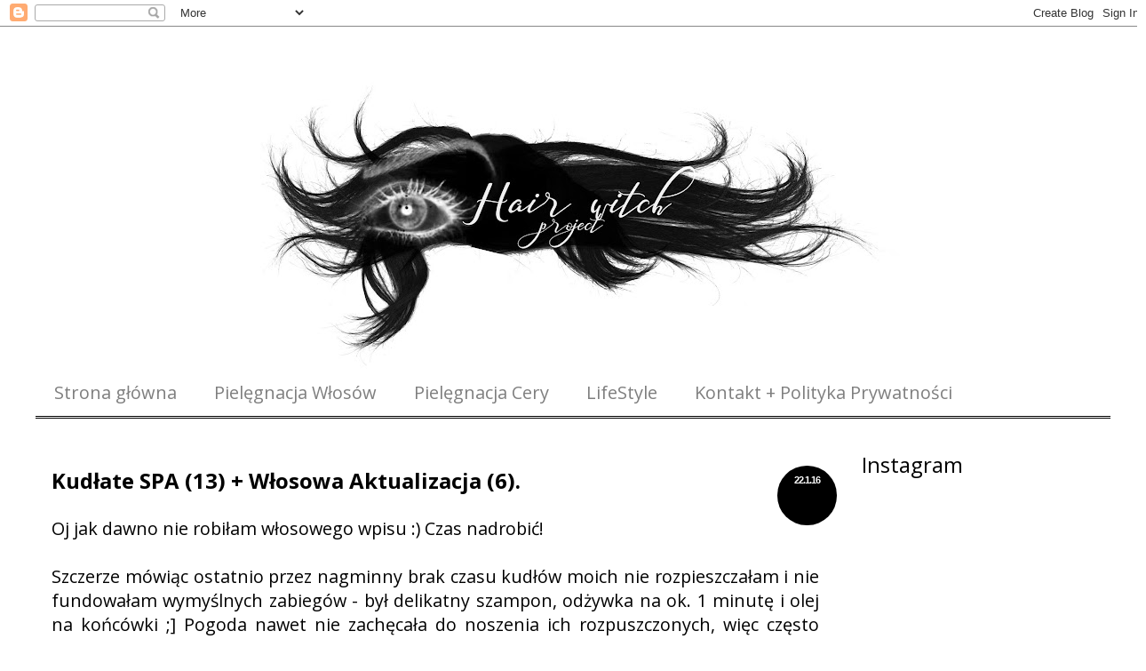

--- FILE ---
content_type: text/html; charset=UTF-8
request_url: https://hairwitchproject.blogspot.com/2016/01/kudate-spa-13-wosowa-aktualizacja-6.html?showComment=1453459280764
body_size: 36236
content:
<!DOCTYPE html>
<html class='v2' dir='ltr' xmlns='http://www.w3.org/1999/xhtml' xmlns:b='http://www.google.com/2005/gml/b' xmlns:data='http://www.google.com/2005/gml/data' xmlns:expr='http://www.google.com/2005/gml/expr'>
<head>
<link href='https://www.blogger.com/static/v1/widgets/335934321-css_bundle_v2.css' rel='stylesheet' type='text/css'/>
<meta content='width=1100' name='viewport'/>
<script>
  (function(i,s,o,g,r,a,m){i['GoogleAnalyticsObject']=r;i[r]=i[r]||function(){
  (i[r].q=i[r].q||[]).push(arguments)},i[r].l=1*new Date();a=s.createElement(o),
  m=s.getElementsByTagName(o)[0];a.async=1;a.src=g;m.parentNode.insertBefore(a,m)
  })(window,document,'script','https://www.google-analytics.com/analytics.js','ga');

  ga('create', 'UA-97457477-1', 'auto');
  ga('send', 'pageview');

</script>
<meta content='text/html; charset=UTF-8' http-equiv='Content-Type'/>
<meta content='blogger' name='generator'/>
<link href='https://hairwitchproject.blogspot.com/favicon.ico' rel='icon' type='image/x-icon'/>
<link href='http://hairwitchproject.blogspot.com/2016/01/kudate-spa-13-wosowa-aktualizacja-6.html' rel='canonical'/>
<link rel="alternate" type="application/atom+xml" title="Hair Witch Project | beauty and lifestyle blog - Atom" href="https://hairwitchproject.blogspot.com/feeds/posts/default" />
<link rel="alternate" type="application/rss+xml" title="Hair Witch Project | beauty and lifestyle blog - RSS" href="https://hairwitchproject.blogspot.com/feeds/posts/default?alt=rss" />
<link rel="service.post" type="application/atom+xml" title="Hair Witch Project | beauty and lifestyle blog - Atom" href="https://www.blogger.com/feeds/9381029414734194/posts/default" />

<link rel="alternate" type="application/atom+xml" title="Hair Witch Project | beauty and lifestyle blog - Atom" href="https://hairwitchproject.blogspot.com/feeds/7675039020130416890/comments/default" />
<!--Can't find substitution for tag [blog.ieCssRetrofitLinks]-->
<link href='https://blogger.googleusercontent.com/img/b/R29vZ2xl/AVvXsEh3RcoDqPX6Uw75QiU4eAyriZzheCKiIvF2U4us6J-UVrzYTv4-HszaTOSSpywCawhyphenhyphenso9ieNvRJKQCqpUfwaFIGleiSRkMJccwK34k68Rr3dMIh4DB-44ZAiH9U0dQIIgonsVuZt45Wg/s640/_DSC5199.JPG' rel='image_src'/>
<meta content='http://hairwitchproject.blogspot.com/2016/01/kudate-spa-13-wosowa-aktualizacja-6.html' property='og:url'/>
<meta content='Kudłate SPA (13) + Włosowa Aktualizacja (6).' property='og:title'/>
<meta content='Blog beauty, lifestyle, zdrowy tryb życia, opinie, porady, inspiracje. Na pewno znajdziesz tutaj coś dla siebie.' property='og:description'/>
<meta content='https://blogger.googleusercontent.com/img/b/R29vZ2xl/AVvXsEh3RcoDqPX6Uw75QiU4eAyriZzheCKiIvF2U4us6J-UVrzYTv4-HszaTOSSpywCawhyphenhyphenso9ieNvRJKQCqpUfwaFIGleiSRkMJccwK34k68Rr3dMIh4DB-44ZAiH9U0dQIIgonsVuZt45Wg/w1200-h630-p-k-no-nu/_DSC5199.JPG' property='og:image'/>
<meta content='Blog o tym jak odnaleźć się wśród wszelkich nowinek kosmetycznych, żywieniowych i lifestylowych. Może wspólnie przestaniemy błądzić?' name='description'/>
<meta content='blog, włosy, kręcone, pielęgnacja, uroda, zdrowie, fotografia, książka, natural, lifestyle, opinie' name='keywords'/>
<title>
Hair Witch Project | beauty and lifestyle blog: Kudłate SPA (13) + Włosowa Aktualizacja (6).
</title>
<script type='text/javascript'>
      WebFontConfig = {
        google: { families: [ 'Open+Sans+Condensed:300:latin,latin-ext' ] }
                             };
                             (function() {
                             var wf = document.createElement('script');
                             wf.src = ('https:' == document.location.protocol ? 'https' : 'http') +
                             '://ajax.googleapis.com/ajax/libs/webfont/1/webfont.js';
                             wf.type = 'text/javascript';
                             wf.async = 'true';
                             var s = document.getElementsByTagName('script')[0];
                             s.parentNode.insertBefore(wf, s);
                             })(); </script>
<link href='//maxcdn.bootstrapcdn.com/font-awesome/4.4.0/css/font-awesome.min.css' rel='stylesheet'/>
<style type='text/css'>@font-face{font-family:'Crafty Girls';font-style:normal;font-weight:400;font-display:swap;src:url(//fonts.gstatic.com/s/craftygirls/v16/va9B4kXI39VaDdlPJo8N_NveRhf6Xl7Glw.woff2)format('woff2');unicode-range:U+0000-00FF,U+0131,U+0152-0153,U+02BB-02BC,U+02C6,U+02DA,U+02DC,U+0304,U+0308,U+0329,U+2000-206F,U+20AC,U+2122,U+2191,U+2193,U+2212,U+2215,U+FEFF,U+FFFD;}@font-face{font-family:'Open Sans';font-style:normal;font-weight:400;font-stretch:100%;font-display:swap;src:url(//fonts.gstatic.com/s/opensans/v44/memvYaGs126MiZpBA-UvWbX2vVnXBbObj2OVTSKmu0SC55K5gw.woff2)format('woff2');unicode-range:U+0460-052F,U+1C80-1C8A,U+20B4,U+2DE0-2DFF,U+A640-A69F,U+FE2E-FE2F;}@font-face{font-family:'Open Sans';font-style:normal;font-weight:400;font-stretch:100%;font-display:swap;src:url(//fonts.gstatic.com/s/opensans/v44/memvYaGs126MiZpBA-UvWbX2vVnXBbObj2OVTSumu0SC55K5gw.woff2)format('woff2');unicode-range:U+0301,U+0400-045F,U+0490-0491,U+04B0-04B1,U+2116;}@font-face{font-family:'Open Sans';font-style:normal;font-weight:400;font-stretch:100%;font-display:swap;src:url(//fonts.gstatic.com/s/opensans/v44/memvYaGs126MiZpBA-UvWbX2vVnXBbObj2OVTSOmu0SC55K5gw.woff2)format('woff2');unicode-range:U+1F00-1FFF;}@font-face{font-family:'Open Sans';font-style:normal;font-weight:400;font-stretch:100%;font-display:swap;src:url(//fonts.gstatic.com/s/opensans/v44/memvYaGs126MiZpBA-UvWbX2vVnXBbObj2OVTSymu0SC55K5gw.woff2)format('woff2');unicode-range:U+0370-0377,U+037A-037F,U+0384-038A,U+038C,U+038E-03A1,U+03A3-03FF;}@font-face{font-family:'Open Sans';font-style:normal;font-weight:400;font-stretch:100%;font-display:swap;src:url(//fonts.gstatic.com/s/opensans/v44/memvYaGs126MiZpBA-UvWbX2vVnXBbObj2OVTS2mu0SC55K5gw.woff2)format('woff2');unicode-range:U+0307-0308,U+0590-05FF,U+200C-2010,U+20AA,U+25CC,U+FB1D-FB4F;}@font-face{font-family:'Open Sans';font-style:normal;font-weight:400;font-stretch:100%;font-display:swap;src:url(//fonts.gstatic.com/s/opensans/v44/memvYaGs126MiZpBA-UvWbX2vVnXBbObj2OVTVOmu0SC55K5gw.woff2)format('woff2');unicode-range:U+0302-0303,U+0305,U+0307-0308,U+0310,U+0312,U+0315,U+031A,U+0326-0327,U+032C,U+032F-0330,U+0332-0333,U+0338,U+033A,U+0346,U+034D,U+0391-03A1,U+03A3-03A9,U+03B1-03C9,U+03D1,U+03D5-03D6,U+03F0-03F1,U+03F4-03F5,U+2016-2017,U+2034-2038,U+203C,U+2040,U+2043,U+2047,U+2050,U+2057,U+205F,U+2070-2071,U+2074-208E,U+2090-209C,U+20D0-20DC,U+20E1,U+20E5-20EF,U+2100-2112,U+2114-2115,U+2117-2121,U+2123-214F,U+2190,U+2192,U+2194-21AE,U+21B0-21E5,U+21F1-21F2,U+21F4-2211,U+2213-2214,U+2216-22FF,U+2308-230B,U+2310,U+2319,U+231C-2321,U+2336-237A,U+237C,U+2395,U+239B-23B7,U+23D0,U+23DC-23E1,U+2474-2475,U+25AF,U+25B3,U+25B7,U+25BD,U+25C1,U+25CA,U+25CC,U+25FB,U+266D-266F,U+27C0-27FF,U+2900-2AFF,U+2B0E-2B11,U+2B30-2B4C,U+2BFE,U+3030,U+FF5B,U+FF5D,U+1D400-1D7FF,U+1EE00-1EEFF;}@font-face{font-family:'Open Sans';font-style:normal;font-weight:400;font-stretch:100%;font-display:swap;src:url(//fonts.gstatic.com/s/opensans/v44/memvYaGs126MiZpBA-UvWbX2vVnXBbObj2OVTUGmu0SC55K5gw.woff2)format('woff2');unicode-range:U+0001-000C,U+000E-001F,U+007F-009F,U+20DD-20E0,U+20E2-20E4,U+2150-218F,U+2190,U+2192,U+2194-2199,U+21AF,U+21E6-21F0,U+21F3,U+2218-2219,U+2299,U+22C4-22C6,U+2300-243F,U+2440-244A,U+2460-24FF,U+25A0-27BF,U+2800-28FF,U+2921-2922,U+2981,U+29BF,U+29EB,U+2B00-2BFF,U+4DC0-4DFF,U+FFF9-FFFB,U+10140-1018E,U+10190-1019C,U+101A0,U+101D0-101FD,U+102E0-102FB,U+10E60-10E7E,U+1D2C0-1D2D3,U+1D2E0-1D37F,U+1F000-1F0FF,U+1F100-1F1AD,U+1F1E6-1F1FF,U+1F30D-1F30F,U+1F315,U+1F31C,U+1F31E,U+1F320-1F32C,U+1F336,U+1F378,U+1F37D,U+1F382,U+1F393-1F39F,U+1F3A7-1F3A8,U+1F3AC-1F3AF,U+1F3C2,U+1F3C4-1F3C6,U+1F3CA-1F3CE,U+1F3D4-1F3E0,U+1F3ED,U+1F3F1-1F3F3,U+1F3F5-1F3F7,U+1F408,U+1F415,U+1F41F,U+1F426,U+1F43F,U+1F441-1F442,U+1F444,U+1F446-1F449,U+1F44C-1F44E,U+1F453,U+1F46A,U+1F47D,U+1F4A3,U+1F4B0,U+1F4B3,U+1F4B9,U+1F4BB,U+1F4BF,U+1F4C8-1F4CB,U+1F4D6,U+1F4DA,U+1F4DF,U+1F4E3-1F4E6,U+1F4EA-1F4ED,U+1F4F7,U+1F4F9-1F4FB,U+1F4FD-1F4FE,U+1F503,U+1F507-1F50B,U+1F50D,U+1F512-1F513,U+1F53E-1F54A,U+1F54F-1F5FA,U+1F610,U+1F650-1F67F,U+1F687,U+1F68D,U+1F691,U+1F694,U+1F698,U+1F6AD,U+1F6B2,U+1F6B9-1F6BA,U+1F6BC,U+1F6C6-1F6CF,U+1F6D3-1F6D7,U+1F6E0-1F6EA,U+1F6F0-1F6F3,U+1F6F7-1F6FC,U+1F700-1F7FF,U+1F800-1F80B,U+1F810-1F847,U+1F850-1F859,U+1F860-1F887,U+1F890-1F8AD,U+1F8B0-1F8BB,U+1F8C0-1F8C1,U+1F900-1F90B,U+1F93B,U+1F946,U+1F984,U+1F996,U+1F9E9,U+1FA00-1FA6F,U+1FA70-1FA7C,U+1FA80-1FA89,U+1FA8F-1FAC6,U+1FACE-1FADC,U+1FADF-1FAE9,U+1FAF0-1FAF8,U+1FB00-1FBFF;}@font-face{font-family:'Open Sans';font-style:normal;font-weight:400;font-stretch:100%;font-display:swap;src:url(//fonts.gstatic.com/s/opensans/v44/memvYaGs126MiZpBA-UvWbX2vVnXBbObj2OVTSCmu0SC55K5gw.woff2)format('woff2');unicode-range:U+0102-0103,U+0110-0111,U+0128-0129,U+0168-0169,U+01A0-01A1,U+01AF-01B0,U+0300-0301,U+0303-0304,U+0308-0309,U+0323,U+0329,U+1EA0-1EF9,U+20AB;}@font-face{font-family:'Open Sans';font-style:normal;font-weight:400;font-stretch:100%;font-display:swap;src:url(//fonts.gstatic.com/s/opensans/v44/memvYaGs126MiZpBA-UvWbX2vVnXBbObj2OVTSGmu0SC55K5gw.woff2)format('woff2');unicode-range:U+0100-02BA,U+02BD-02C5,U+02C7-02CC,U+02CE-02D7,U+02DD-02FF,U+0304,U+0308,U+0329,U+1D00-1DBF,U+1E00-1E9F,U+1EF2-1EFF,U+2020,U+20A0-20AB,U+20AD-20C0,U+2113,U+2C60-2C7F,U+A720-A7FF;}@font-face{font-family:'Open Sans';font-style:normal;font-weight:400;font-stretch:100%;font-display:swap;src:url(//fonts.gstatic.com/s/opensans/v44/memvYaGs126MiZpBA-UvWbX2vVnXBbObj2OVTS-mu0SC55I.woff2)format('woff2');unicode-range:U+0000-00FF,U+0131,U+0152-0153,U+02BB-02BC,U+02C6,U+02DA,U+02DC,U+0304,U+0308,U+0329,U+2000-206F,U+20AC,U+2122,U+2191,U+2193,U+2212,U+2215,U+FEFF,U+FFFD;}@font-face{font-family:'Open Sans';font-style:normal;font-weight:700;font-stretch:100%;font-display:swap;src:url(//fonts.gstatic.com/s/opensans/v44/memvYaGs126MiZpBA-UvWbX2vVnXBbObj2OVTSKmu0SC55K5gw.woff2)format('woff2');unicode-range:U+0460-052F,U+1C80-1C8A,U+20B4,U+2DE0-2DFF,U+A640-A69F,U+FE2E-FE2F;}@font-face{font-family:'Open Sans';font-style:normal;font-weight:700;font-stretch:100%;font-display:swap;src:url(//fonts.gstatic.com/s/opensans/v44/memvYaGs126MiZpBA-UvWbX2vVnXBbObj2OVTSumu0SC55K5gw.woff2)format('woff2');unicode-range:U+0301,U+0400-045F,U+0490-0491,U+04B0-04B1,U+2116;}@font-face{font-family:'Open Sans';font-style:normal;font-weight:700;font-stretch:100%;font-display:swap;src:url(//fonts.gstatic.com/s/opensans/v44/memvYaGs126MiZpBA-UvWbX2vVnXBbObj2OVTSOmu0SC55K5gw.woff2)format('woff2');unicode-range:U+1F00-1FFF;}@font-face{font-family:'Open Sans';font-style:normal;font-weight:700;font-stretch:100%;font-display:swap;src:url(//fonts.gstatic.com/s/opensans/v44/memvYaGs126MiZpBA-UvWbX2vVnXBbObj2OVTSymu0SC55K5gw.woff2)format('woff2');unicode-range:U+0370-0377,U+037A-037F,U+0384-038A,U+038C,U+038E-03A1,U+03A3-03FF;}@font-face{font-family:'Open Sans';font-style:normal;font-weight:700;font-stretch:100%;font-display:swap;src:url(//fonts.gstatic.com/s/opensans/v44/memvYaGs126MiZpBA-UvWbX2vVnXBbObj2OVTS2mu0SC55K5gw.woff2)format('woff2');unicode-range:U+0307-0308,U+0590-05FF,U+200C-2010,U+20AA,U+25CC,U+FB1D-FB4F;}@font-face{font-family:'Open Sans';font-style:normal;font-weight:700;font-stretch:100%;font-display:swap;src:url(//fonts.gstatic.com/s/opensans/v44/memvYaGs126MiZpBA-UvWbX2vVnXBbObj2OVTVOmu0SC55K5gw.woff2)format('woff2');unicode-range:U+0302-0303,U+0305,U+0307-0308,U+0310,U+0312,U+0315,U+031A,U+0326-0327,U+032C,U+032F-0330,U+0332-0333,U+0338,U+033A,U+0346,U+034D,U+0391-03A1,U+03A3-03A9,U+03B1-03C9,U+03D1,U+03D5-03D6,U+03F0-03F1,U+03F4-03F5,U+2016-2017,U+2034-2038,U+203C,U+2040,U+2043,U+2047,U+2050,U+2057,U+205F,U+2070-2071,U+2074-208E,U+2090-209C,U+20D0-20DC,U+20E1,U+20E5-20EF,U+2100-2112,U+2114-2115,U+2117-2121,U+2123-214F,U+2190,U+2192,U+2194-21AE,U+21B0-21E5,U+21F1-21F2,U+21F4-2211,U+2213-2214,U+2216-22FF,U+2308-230B,U+2310,U+2319,U+231C-2321,U+2336-237A,U+237C,U+2395,U+239B-23B7,U+23D0,U+23DC-23E1,U+2474-2475,U+25AF,U+25B3,U+25B7,U+25BD,U+25C1,U+25CA,U+25CC,U+25FB,U+266D-266F,U+27C0-27FF,U+2900-2AFF,U+2B0E-2B11,U+2B30-2B4C,U+2BFE,U+3030,U+FF5B,U+FF5D,U+1D400-1D7FF,U+1EE00-1EEFF;}@font-face{font-family:'Open Sans';font-style:normal;font-weight:700;font-stretch:100%;font-display:swap;src:url(//fonts.gstatic.com/s/opensans/v44/memvYaGs126MiZpBA-UvWbX2vVnXBbObj2OVTUGmu0SC55K5gw.woff2)format('woff2');unicode-range:U+0001-000C,U+000E-001F,U+007F-009F,U+20DD-20E0,U+20E2-20E4,U+2150-218F,U+2190,U+2192,U+2194-2199,U+21AF,U+21E6-21F0,U+21F3,U+2218-2219,U+2299,U+22C4-22C6,U+2300-243F,U+2440-244A,U+2460-24FF,U+25A0-27BF,U+2800-28FF,U+2921-2922,U+2981,U+29BF,U+29EB,U+2B00-2BFF,U+4DC0-4DFF,U+FFF9-FFFB,U+10140-1018E,U+10190-1019C,U+101A0,U+101D0-101FD,U+102E0-102FB,U+10E60-10E7E,U+1D2C0-1D2D3,U+1D2E0-1D37F,U+1F000-1F0FF,U+1F100-1F1AD,U+1F1E6-1F1FF,U+1F30D-1F30F,U+1F315,U+1F31C,U+1F31E,U+1F320-1F32C,U+1F336,U+1F378,U+1F37D,U+1F382,U+1F393-1F39F,U+1F3A7-1F3A8,U+1F3AC-1F3AF,U+1F3C2,U+1F3C4-1F3C6,U+1F3CA-1F3CE,U+1F3D4-1F3E0,U+1F3ED,U+1F3F1-1F3F3,U+1F3F5-1F3F7,U+1F408,U+1F415,U+1F41F,U+1F426,U+1F43F,U+1F441-1F442,U+1F444,U+1F446-1F449,U+1F44C-1F44E,U+1F453,U+1F46A,U+1F47D,U+1F4A3,U+1F4B0,U+1F4B3,U+1F4B9,U+1F4BB,U+1F4BF,U+1F4C8-1F4CB,U+1F4D6,U+1F4DA,U+1F4DF,U+1F4E3-1F4E6,U+1F4EA-1F4ED,U+1F4F7,U+1F4F9-1F4FB,U+1F4FD-1F4FE,U+1F503,U+1F507-1F50B,U+1F50D,U+1F512-1F513,U+1F53E-1F54A,U+1F54F-1F5FA,U+1F610,U+1F650-1F67F,U+1F687,U+1F68D,U+1F691,U+1F694,U+1F698,U+1F6AD,U+1F6B2,U+1F6B9-1F6BA,U+1F6BC,U+1F6C6-1F6CF,U+1F6D3-1F6D7,U+1F6E0-1F6EA,U+1F6F0-1F6F3,U+1F6F7-1F6FC,U+1F700-1F7FF,U+1F800-1F80B,U+1F810-1F847,U+1F850-1F859,U+1F860-1F887,U+1F890-1F8AD,U+1F8B0-1F8BB,U+1F8C0-1F8C1,U+1F900-1F90B,U+1F93B,U+1F946,U+1F984,U+1F996,U+1F9E9,U+1FA00-1FA6F,U+1FA70-1FA7C,U+1FA80-1FA89,U+1FA8F-1FAC6,U+1FACE-1FADC,U+1FADF-1FAE9,U+1FAF0-1FAF8,U+1FB00-1FBFF;}@font-face{font-family:'Open Sans';font-style:normal;font-weight:700;font-stretch:100%;font-display:swap;src:url(//fonts.gstatic.com/s/opensans/v44/memvYaGs126MiZpBA-UvWbX2vVnXBbObj2OVTSCmu0SC55K5gw.woff2)format('woff2');unicode-range:U+0102-0103,U+0110-0111,U+0128-0129,U+0168-0169,U+01A0-01A1,U+01AF-01B0,U+0300-0301,U+0303-0304,U+0308-0309,U+0323,U+0329,U+1EA0-1EF9,U+20AB;}@font-face{font-family:'Open Sans';font-style:normal;font-weight:700;font-stretch:100%;font-display:swap;src:url(//fonts.gstatic.com/s/opensans/v44/memvYaGs126MiZpBA-UvWbX2vVnXBbObj2OVTSGmu0SC55K5gw.woff2)format('woff2');unicode-range:U+0100-02BA,U+02BD-02C5,U+02C7-02CC,U+02CE-02D7,U+02DD-02FF,U+0304,U+0308,U+0329,U+1D00-1DBF,U+1E00-1E9F,U+1EF2-1EFF,U+2020,U+20A0-20AB,U+20AD-20C0,U+2113,U+2C60-2C7F,U+A720-A7FF;}@font-face{font-family:'Open Sans';font-style:normal;font-weight:700;font-stretch:100%;font-display:swap;src:url(//fonts.gstatic.com/s/opensans/v44/memvYaGs126MiZpBA-UvWbX2vVnXBbObj2OVTS-mu0SC55I.woff2)format('woff2');unicode-range:U+0000-00FF,U+0131,U+0152-0153,U+02BB-02BC,U+02C6,U+02DA,U+02DC,U+0304,U+0308,U+0329,U+2000-206F,U+20AC,U+2122,U+2191,U+2193,U+2212,U+2215,U+FEFF,U+FFFD;}</style>
<style id='page-skin-1' type='text/css'><!--
/*
-----------------------------------------------
Name:     Minimalistyczny
Designer: Blokotek
URL:      www.blokotek.pl
Date:     August 2015
----------------------------------------------- */
/* Variable definitions
====================
<Variable name="keycolor" description="Main Color" type="color" default="#66bbdd"/>
<Group description="Page Text" selector="body">
<Variable name="body.font" description="Font" type="font"
default="normal normal 12px Arial, Tahoma, Helvetica, FreeSans, sans-serif"/>
<Variable name="body.text.color" description="Text Color" type="color" default="#222222"/>
</Group>
<Group description="Backgrounds" selector=".body-fauxcolumns-outer">
<Variable name="body.background.color" description="Outer Background" type="color" default="#66bbdd"/>
<Variable name="content.background.color" description="Main Background" type="color" default="#ffffff"/>
<Variable name="header.background.color" description="Header Background" type="color" default="transparent"/>
</Group>
<Group description="Links" selector=".main-outer">
<Variable name="link.color" description="Link Color" type="color" default="#2288bb"/>
<Variable name="link.visited.color" description="Visited Color" type="color" default="#888888"/>
<Variable name="link.hover.color" description="Hover Color" type="color" default="#33aaff"/>
</Group>
<Group description="Blog Title" selector=".header h1">
<Variable name="header.font" description="Font" type="font"
default="normal normal 60px Arial, Tahoma, Helvetica, FreeSans, sans-serif"/>
<Variable name="header.text.color" description="Title Color" type="color" default="#3399bb" />
</Group>
<Group description="Blog Description" selector=".header .description">
<Variable name="description.text.color" description="Description Color" type="color"
default="#777777" />
</Group>
<Group description="Tabs Text" selector=".tabs-inner .widget li a">
<Variable name="tabs.font" description="Font" type="font"
default="normal normal 14px Arial, Tahoma, Helvetica, FreeSans, sans-serif"/>
<Variable name="tabs.text.color" description="Text Color" type="color" default="#999999"/>
<Variable name="tabs.selected.text.color" description="Selected Color" type="color" default="#000000"/>
</Group>
<Group description="Tabs Background" selector=".tabs-outer .PageList">
<Variable name="tabs.background.color" description="Background Color" type="color" default="#f5f5f5"/>
<Variable name="tabs.selected.background.color" description="Selected Color" type="color" default="#eee"/>
</Group>
<Group description="Post Title" selector="h3.post-title, .comments h4">
<Variable name="post.title.font" description="Font" type="font"
default="normal normal 22px Arial, Tahoma, Helvetica, FreeSans, sans-serif"/>
</Group>
<Group description="Date Header" selector=".date-header">
<Variable name="date.header.color" description="Text Color" type="color"
default="#000000"/>
<Variable name="date.header.background.color" description="Background Color" type="color"
default="transparent"/>
<Variable name="date.header.font" description="Text Font" type="font"
default="normal bold 11px Arial, Tahoma, Helvetica, FreeSans, sans-serif"/>
<Variable name="date.header.padding" description="Date Header Padding" type="string" default="inherit"/>
<Variable name="date.header.letterspacing" description="Date Header Letter Spacing" type="string" default="inherit"/>
<Variable name="date.header.margin" description="Date Header Margin" type="string" default="inherit"/>
</Group>
<Group description="Post Footer" selector=".post-footer">
<Variable name="post.footer.text.color" description="Text Color" type="color" default="#666666"/>
<Variable name="post.footer.background.color" description="Background Color" type="color"
default="#f9f9f9"/>
<Variable name="post.footer.border.color" description="Shadow Color" type="color" default="#eeeeee"/>
</Group>
<Group description="Gadgets" selector="h2">
<Variable name="widget.title.font" description="Title Font" type="font"
default="normal bold 11px Arial, Tahoma, Helvetica, FreeSans, sans-serif"/>
<Variable name="widget.title.text.color" description="Title Color" type="color" default="#000000"/>
<Variable name="widget.alternate.text.color" description="Alternate Color" type="color" default="#999999"/>
</Group>
<Group description="Images" selector=".main-inner">
<Variable name="image.background.color" description="Background Color" type="color" default="#ffffff"/>
<Variable name="image.border.color" description="Border Color" type="color" default="#eeeeee"/>
<Variable name="image.text.color" description="Caption Text Color" type="color" default="#000000"/>
</Group>
<Group description="Accents" selector=".content-inner">
<Variable name="body.rule.color" description="Separator Line Color" type="color" default="#eeeeee"/>
<Variable name="tabs.border.color" description="Tabs Border Color" type="color" default="transparent"/>
</Group>
<Variable name="body.background" description="Body Background" type="background"
color="#ffffff" default="$(color) none repeat scroll top left"/>
<Variable name="body.background.override" description="Body Background Override" type="string" default=""/>
<Variable name="body.background.gradient.cap" description="Body Gradient Cap" type="url"
default="url(//www.blogblog.com/1kt/simple/gradients_light.png)"/>
<Variable name="body.background.gradient.tile" description="Body Gradient Tile" type="url"
default="url(//www.blogblog.com/1kt/simple/body_gradient_tile_light.png)"/>
<Variable name="content.background.color.selector" description="Content Background Color Selector" type="string" default=".content-inner"/>
<Variable name="content.padding" description="Content Padding" type="length" default="10px"/>
<Variable name="content.padding.horizontal" description="Content Horizontal Padding" type="length" default="10px"/>
<Variable name="content.shadow.spread" description="Content Shadow Spread" type="length" default="40px"/>
<Variable name="content.shadow.spread.webkit" description="Content Shadow Spread (WebKit)" type="length" default="5px"/>
<Variable name="content.shadow.spread.ie" description="Content Shadow Spread (IE)" type="length" default="10px"/>
<Variable name="main.border.width" description="Main Border Width" type="length" default="0"/>
<Variable name="header.background.gradient" description="Header Gradient" type="url" default="none"/>
<Variable name="header.shadow.offset.left" description="Header Shadow Offset Left" type="length" default="-1px"/>
<Variable name="header.shadow.offset.top" description="Header Shadow Offset Top" type="length" default="-1px"/>
<Variable name="header.shadow.spread" description="Header Shadow Spread" type="length" default="1px"/>
<Variable name="header.padding" description="Header Padding" type="length" default="30px"/>
<Variable name="header.border.size" description="Header Border Size" type="length" default="1px"/>
<Variable name="header.bottom.border.size" description="Header Bottom Border Size" type="length" default="1px"/>
<Variable name="header.border.horizontalsize" description="Header Horizontal Border Size" type="length" default="0"/>
<Variable name="description.text.size" description="Description Text Size" type="string" default="140%"/>
<Variable name="tabs.margin.top" description="Tabs Margin Top" type="length" default="0" />
<Variable name="tabs.margin.side" description="Tabs Side Margin" type="length" default="30px" />
<Variable name="tabs.background.gradient" description="Tabs Background Gradient" type="url"
default="url(//www.blogblog.com/1kt/simple/gradients_light.png)"/>
<Variable name="tabs.border.width" description="Tabs Border Width" type="length" default="1px"/>
<Variable name="tabs.bevel.border.width" description="Tabs Bevel Border Width" type="length" default="1px"/>
<Variable name="post.margin.bottom" description="Post Bottom Margin" type="length" default="25px"/>
<Variable name="image.border.small.size" description="Image Border Small Size" type="length" default="2px"/>
<Variable name="image.border.large.size" description="Image Border Large Size" type="length" default="5px"/>
<Variable name="page.width.selector" description="Page Width Selector" type="string" default=".region-inner"/>
<Variable name="page.width" description="Page Width" type="string" default="auto"/>
<Variable name="main.section.margin" description="Main Section Margin" type="length" default="15px"/>
<Variable name="main.padding" description="Main Padding" type="length" default="15px"/>
<Variable name="main.padding.top" description="Main Padding Top" type="length" default="30px"/>
<Variable name="main.padding.bottom" description="Main Padding Bottom" type="length" default="30px"/>
<Variable name="paging.background"
color="#ffffff"
description="Background of blog paging area" type="background"
default="transparent none no-repeat scroll top center"/>
<Variable name="footer.bevel" description="Bevel border length of footer" type="length" default="0"/>
<Variable name="mobile.background.overlay" description="Mobile Background Overlay" type="string"
default="transparent none repeat scroll top left"/>
<Variable name="mobile.background.size" description="Mobile Background Size" type="string" default="auto"/>
<Variable name="mobile.button.color" description="Mobile Button Color" type="color" default="#ffffff" />
<Variable name="startSide" description="Side where text starts in blog language" type="automatic" default="left"/>
<Variable name="endSide" description="Side where text ends in blog language" type="automatic" default="right"/>
*/
/* Content
----------------------------------------------- */
body {
font: normal normal 18px Open Sans;
color: #000000;
background: #ffffff none repeat scroll top left;
padding: 0 0 0 0;
}
html body .region-inner {
min-width: 0;
max-width: 100%;
width: auto;
}
h2 {
font-size: 22px;
color: #000;
}
a:link {
text-decoration:none;
color: #000000;
}
a:visited {
text-decoration:none;
color: #000000;
}
a:hover {
text-decoration:underline;
color: #000000;
}
.body-fauxcolumn-outer .fauxcolumn-inner {
background: transparent none repeat scroll top left;
_background-image: none;
}
.body-fauxcolumn-outer .cap-top {
position: absolute;
z-index: 1;
height: 400px;
width: 100%;
background: #ffffff none repeat scroll top left;
}
.body-fauxcolumn-outer .cap-top .cap-left {
width: 100%;
background: transparent none repeat-x scroll top left;
_background-image: none;
}
.content-outer {
-moz-box-shadow: 0 0 0 rgba(0, 0, 0, .15);
-webkit-box-shadow: 0 0 0 rgba(0, 0, 0, .15);
-goog-ms-box-shadow: 0 0 0 #333333;
box-shadow: 0 0 0 rgba(0, 0, 0, .15);
margin-bottom: 1px;
}
.content-inner {
padding: 10px 40px;
}
.content-inner {
background-color: #ffffff;
}
/* Header
----------------------------------------------- */
.header-outer {
background: #ffffff none repeat-x scroll 0 -400px;
_background-image: none;
}
.Header h1 {
font: normal normal 80px Crafty Girls;
color: #000000;
text-shadow: 0 0 0 rgba(0, 0, 0, .2);
text-align: center;
}
.Header h1 a {
color: #000000;
}
.header-inner img {
margin-left:auto;
margin-right:auto;
}
.Header .description {
font-size: 18px;
color: #000000;
text-align: center;
}
.header-inner .Header .titlewrapper {
padding: 22px 0;
}
.header-inner .Header .descriptionwrapper {
padding: 0 0;
}
/* Tabs
----------------------------------------------- */
.tabs-inner .section:first-child {
border-top: 0 solid transparent;
}
.tabs-inner .section:first-child ul {
margin-top: -1px;
border-top: 1px solid transparent;
border-left: 1px solid transparent;
border-right: 1px solid transparent;
}
.tabs-inner .widget ul {
background: #ffffff none repeat-x scroll 0 -800px;
_background-image: none;
border-bottom: 1px solid transparent;
margin-top: 0;
margin-left: -30px;
margin-right: -30px;
}
.tabs-inner .widget li a {
display: inline-block;
padding: .6em 1em;
font: normal normal 20px Open Sans;
color: #7f7f7f;
border-left: 1px solid #ffffff;
border-right: 1px solid transparent;
}
.tabs-inner .widget li:first-child a {
border-left: none;
}
.tabs-inner .widget li a:hover {
color: #cccccc;
background-color: #ffffff;
text-decoration: none;
}
.tabs-outer {
border-bottom: 3px double #000000;
}
/* Columns
----------------------------------------------- */
.main-outer {
border-top: 0 solid transparent;
}
.fauxcolumn-left-outer .fauxcolumn-inner {
border-right: 1px solid transparent;
}
.fauxcolumn-right-outer .fauxcolumn-inner {
border-left: 1px solid transparent;
}
/* Headings
----------------------------------------------- */
div.widget > h2,
div.widget h2.title {
margin: 0 0 1em 0;
font: normal normal 24px Open Sans;
color: #000000;
}
/* Widgets
----------------------------------------------- */
.widget .zippy {
color: #000000;
text-shadow: 2px 2px 1px rgba(0, 0, 0, .1);
}
.widget .popular-posts ul {
list-style: none;
}
/* Posts
----------------------------------------------- */
h2.date-header {
font: normal bold 14px Arial, Tahoma, Helvetica, FreeSans, sans-serif;
float: right;
top: -10px;
right: -20px;
}
.date-header span {
background-color: #000000;
text-transform:uppercase;
text-align:center;
color:#fff;
height:37px;
width:37px,
margin-right:20px;
margin-top:10px;
font-weight:bold;
float:left;
font-family:Arial, sans-serif!important;
font-size:11px;
letter-spacing:-1px;
-webkit-border-radius:100px;
-moz-border-radius:100px;
border-radius:100px;
padding:10px;
}
.main-inner {
padding-top: 35px;
padding-bottom: 65px;
}
.main-inner .column-center-inner {
padding: 0 0;
}
.main-inner .column-center-inner .section {
margin: 0 1em;
}
.post {
margin: 0;
}
h3.post-title, .comments h4 {
font: normal bold 24px Open Sans;
margin: .75em 0 0;
}
h3.post-title {
text-align: left;
}
h3.post-title a {
color: #000;
}
h3.post-title a:hover {
color: #E8D0E0;
}
.post-body {
font-size: 110%;
line-height: 1.4;
position: relative;
text-align: justify;
}
.post-body .tr-caption-container, .Profile img, .Image img,
.BlogList .item-thumbnail img {
padding: 2px;
background: #ffffff;
border: 1px solid #ffffff;
-moz-box-shadow: 1px 1px 5px rgba(0, 0, 0, .1);
-webkit-box-shadow: 1px 1px 5px rgba(0, 0, 0, .1);
box-shadow: 1px 1px 5px rgba(0, 0, 0, .1);
}
.post-body img, .post-body .tr-caption-container {
padding: 5px;
}
.post-body .tr-caption-container {
color: #000000;
}
.post-body .tr-caption-container img {
padding: 0;
background: transparent;
border: none;
-moz-box-shadow: 0 0 0 rgba(0, 0, 0, .1);
-webkit-box-shadow: 0 0 0 rgba(0, 0, 0, .1);
box-shadow: 0 0 0 rgba(0, 0, 0, .1);
}
.post-header {
margin: 0 0 1.5em;
line-height: 1.6;
font-size: 90%;
}
.post-footer {
margin: 20px -2px 0;
padding: 10px 0 30px 0;
color: #000000;
background-color: transparent;
border-bottom: 1px solid transparent;
line-height: 1.6;
font-size: 100%;
}
.post-outer {
border-bottom: 1px solid #eee;
}
.post blockquote {
border-left:10px solid #a64d79;padding-left:20px;}
.post-body img {
max-width: 100%;
}
.jump-link {
display: none;
}
.footer-outer {
border-top: 1px solid #eee;
}
/* Comments
----------------------------------------------- */
#comments {
margin-bottom: 30px;
overflow: hidden;
padding: 20px;
}
#comments h4 {
display: block;
padding: 10px;
margin-top: 10px;
font-size: 30px;
}
#comments h4,
.comments .comment-header,
.comments .comment-thread.inline-thread .comment {
position: relative;
}
#comments h4,
.comments .continue a {
background: none repeat scroll 0 0 #000000;
}
#comments h4,
.comments .continue a {
color: #fff;
font-weight: normal;
}
#comments h4:after {
border-right: 20px solid rgba(0, 0, 0, 0);
border-top: 10px solid #000000;
bottom: -10px;
content: "";
height: 0;
left: 10px;
line-height: 0;
position: absolute;
width: 0;
}
#comments .avatar-image-container img {
border: 0 none;
}
.comment-thread {
color: #111111;
}
.comment-thread a {
color: #777777;
}
.comment-thread ol {
margin: 0 0 20px;
}
.comment-thread .comment-content a,
.comments .user a,
.comments .comment-thread.inline-thread .user a {
color: #000000;
}
.comments .avatar-image-container,
.comments .avatar-image-container img {
height: 48px;
max-height: 48px;
max-width: 48px;
width: 48px;
}
.comments .comment-block,
.comments .comments-content .comment-replies,
.comments .comment-replybox-single {
margin-left: 60px;
}
.comments .comment-block,
.comments .comment-thread.inline-thread .comment {
background: none repeat scroll 0 0 #F9F9F9;
border: 1px solid #DDDDDD;
padding: 10px;
}
.comments .comments-content .comment {
line-height: 1em;
margin: 15px 0 0;
padding: 0;
width: 100%;
}
.comments .comments-content .inline-thread {
padding: 0 0 0 20px;
}
.comments .comments-content .comment-replies {
margin-top: 0;
}
.comments .comment-content {
line-height: 1.4em;
padding: 5px 0;
}
.comments .comment-thread.inline-thread {
background: none repeat scroll 0 0 rgba(0, 0, 0, 0);
border-left: 1px solid #DDDDDD;
}
.comments .comment-thread.inline-thread .comment {
width: auto;
}
.comments .comment-thread.inline-thread .comment:after {
border-top: 1px solid #DDDDDD;
content: "";
height: 0;
left: -20px;
position: absolute;
top: 10px;
width: 10px;
}
.comments .comment-thread.inline-thread .comment .comment-block {
background: none repeat scroll 0 0 rgba(0, 0, 0, 0);
border: 0 none;
padding: 0;
}
.comments .comment-thread.inline-thread .comment-block {
margin-left: 48px;
}
.comments .comment-thread.inline-thread .avatar-image-container,
.comments .comment-thread.inline-thread .avatar-image-container img {
height: 36px;
max-height: 36px;
max-width: 36px;
width: 36px;
}
.comments .continue {
border-top: 0 none;
width: 100%;
}
.comments .continue a {
padding: 10px 0;
text-align: center;
}
.comment .continue {
display: none;
}
#comment-editor {
width: 103% !important;
}
.comment-form {
max-width: 100%;
width: 100%;
}
.comments .comments-content .loadmore,
.comments .comments-content {
margin: 0;
}
.comments .comments-content .icon.blog-author {
position: absolute;
top: -20px;
right: -47px;
margin: 5px 0 0!important;
background: url(https://blogger.googleusercontent.com/img/b/R29vZ2xl/AVvXsEjDP_le9ib_JvhoXY2HLz14Qi1Umsj-73lAKx2bZ0KbWpF1Syy3IoXDgfxKSW3tMxDJp_FgVoIYH0u2nuJ3911F6fbQm-iMBQhb_hH-MV7l-ajhkDxYNpBaLhvFx8E04qIkg5TxasfLZg/s1600/Admin.png) no-repeat scroll 0 0 transparent;
width: 90px!important;
height: 90px!important;
}
/* Accents
---------------------------------------------- */
.section-columns td.columns-cell {
border-left: 1px solid transparent;
}
.blog-pager {
background: transparent url(//www.blogblog.com/1kt/simple/paging_dot.png) repeat-x scroll top center;
}
.blog-pager-older-link, .home-link,
.blog-pager-newer-link {
background-color: #ffffff;
padding: 5px;
}
::-moz-selection {
background: #000000;
color: #fff;
text-shadow: none;
}
::selection {
background: #000000;
color: #fff;
text-shadow: none;
}
.contact-form-button-submit {
background: #000000!important;
border: 1px solid #000000!important;
padding: 0 95px!important;
cursor: pointer;
color: #fff!important;
}
.post-share-buttons.goog-inline-block {
display: none;
}
/* Mobile
----------------------------------------------- */
body.mobile  {
background-size: auto;
}
.mobile .body-fauxcolumn-outer {
background: transparent none repeat scroll top left;
}
.mobile .body-fauxcolumn-outer .cap-top {
background-size: 100% auto;
}
.mobile .content-outer {
-webkit-box-shadow: 0 0 3px rgba(0, 0, 0, .15);
box-shadow: 0 0 3px rgba(0, 0, 0, .15);
}
body.mobile .AdSense {
margin: 0 -0;
}
.mobile .tabs-inner .widget ul {
margin-left: 0;
margin-right: 0;
}
.mobile .post {
margin: 0;
}
.mobile .main-inner .column-center-inner .section {
margin: 0;
}
.mobile .date-header span {
padding: 0.1em 10px;
margin: 0 -10px;
}
.mobile h3.post-title {
margin: 0;
}
.mobile .blog-pager {
background: transparent none no-repeat scroll top center;
}
.mobile .footer-outer {
border-top: none;
}
.mobile .main-inner, .mobile .footer-inner {
background-color: #ffffff;
}
.mobile-index-contents {
color: #000000;
}
.mobile-link-button {
background-color: #000000;
}
.mobile-link-button a:link, .mobile-link-button a:visited {
color: #ffffff;
}
.mobile .tabs-inner .section:first-child {
border-top: none;
}
.mobile .tabs-inner .PageList .widget-content {
background-color: #ffffff;
color: #cccccc;
border-top: 1px solid transparent;
border-bottom: 1px solid transparent;
}
.mobile .tabs-inner .PageList .widget-content .pagelist-arrow {
border-left: 1px solid transparent;
}
/* Read More
---------------------------------------------- */
.readmore a {
float:right;
font-family: inherit;
margin: 20px auto;
display: block;
text-align: center;
padding: 20px;
color: #000000;
text-decoration: none;
font-size: 20px;
cursor: pointer;
font-weight: bold;
-webkit-transition: all .3s ease-in-out;
-moz-transition: all .3s ease-in-out;
-ms-transition: all .3s ease-in-out;
-o-transition: all .3s ease-in-out;
transition: all .3s ease-in-out;
}
.readmore a:hover {
color: #E8D0E0;
}
/* Post Share
---------------------------------------------- */
.post-share {
text-align: center;
position: absolute;
right: 0;
margin-top: 20px;
}
.post-share a {
display: inline-block;
background: #000000;
color: #fff;
-webkit-border-radius: 100px;
-moz-border-radius: 100px;
border-radius: 100px;
}
.post-share a:hover {
color: #000;
background: #E8D0E0;
}
.share-box {
display: inline-block;
line-height: 20px;
margin: 10px;
-o-transition: .3s;
-ms-transition: .3s;
-moz-transition: .3s;
-webkit-transition: .3s;
width: 20px;
height: 20px;
}
.share-box i {
font-size: 16px;
}
/* Related posts
---------------------------------------------- */
#related-posts {
width: auto;
}
#related-posts h2 {
margin: 30px auto 20px;
background: none;
border-top: 3px double #000000;
padding: 20px;
color: #000;
text-transform: uppercase;
text-align: center;
border-left: none;
}
#related-posts .related_img {
margin: 5px;
border: 2px solid #f2f2f2;
width: 100px;
height: 100px;
transition: all 300ms ease-in-out;
-webkit-transition: all 300ms ease-in-out;
-moz-transition: all 300ms ease-in-out;
-o-transition: all 300ms ease-in-out;
-ms-transition: all 300ms ease-in-out;
-webkit-border-radius: 100%;
-moz-border-radius: 100%;
border-radius: 100%;
}
#related-title {
color: #fff;
text-align: center;
padding: 0px 5px 10px;
font-size: 16px;
width: 100px;
height: 40px;
overflow: hidden;
}
#related-posts .related_img:hover {
border: 2px solid #E8E8E8;
opacity: .7;
filter: alpha(opacity=70);
-moz-opacity: .7;
-khtml-opacity: .7;
}
/* Numbered Page Navigation
----------------------------------------------- */
#blog-pager {
clear: both;
margin: 0;
text-align: center;
padding: 0;
float: left;
line-height: 40px;
margin-top: 40px;
margin-bottom: 40px;
overflow: visible;
}
.blog-pager {
background: none;
}
.displaypageNum a,.showpage a,.pagecurrent {
font-size: 18px;
padding: 5px 15px;
margin-right: 5px;
color: #fff;
background-color: #000000;
-webkit-transition: all .4s ease-in-out;
-moz-transition: all .4s ease-in-out;
-o-transition: all .4s ease-in-out;
-ms-transition: all .4s ease-in-out;
transition: all .4s ease-in-out;
}
.mobile .displaypageNum a, .mobile .showpage a, .mobile .pagecurrent {
padding: 7px;
}
.displaypageNum a:hover,.showpage a:hover, .pagecurrent {
background: #E8D0E0;
text-decoration: none;
color: #fff;
}
#blog-pager .pagecurrent {
font-weight: bold;
color: #fff;
background: #000000;
}
.showpageOf {
display: none!important;
}
#blog-pager .pages {
border: none;
}
/* Search Box
----------------------------------------------- */
#search-box {
position: relative;
width: 100%;
margin: 0;
}
#search-form {
margin-top: 20px;
height: 40px;
border: 1px solid #999;
background-color: #f5f5f5;
overflow: hidden;
}
#search-text
{
font-size: 14px;
color: #000;
border-width: 0;
background: transparent;
}
#search-box input[type="text"]
{
width: 90%;
padding: 11px 0 12px 1em;
color: #000;
outline: none;
}
#search-button {
position: absolute;
top: 0;
right: 0;
height: 42px;
width: 80px;
font-size: 14px;
color: #fff;
font-weight: bold;
text-align: center;
line-height: 42px;
border-width: 0;
background-color: #000000;
cursor: pointer;
-webkit-transition: all .4s ease-in-out;
-moz-transition: all .4s ease-in-out;
-o-transition: all .4s ease-in-out;
-ms-transition: all .4s ease-in-out;
transition: all .4s ease-in-out;
}
#search-button:hover {
background: #E8D0E0;
-webkit-transition: all .4s ease-in-out;
-moz-transition: all .4s ease-in-out;
-o-transition: all .4s ease-in-out;
-ms-transition: all .4s ease-in-out;
transition: all .4s ease-in-out;
}
/* Author widget in sidebar
----------------------------------------------- */
.author {
text-align: center;
padding: 15px;
}
.author h2 {
border: none;
background: none;
color: #000;
}
ul.socials {
margin: 10px auto;
padding: 0;
z-index: 2;
position: relative;
}
.socials li {
display: inline-block;
margin: 0;
}
.socials li a {
display: block;
text-align: center;
line-height: 1em;
font-size: 16px;
border: 0;
height: 30px;
width: 30px;
color: #fff;
background: #000000;
-webkit-border-radius: 100px;
-moz-border-radius: 100px;
border-radius: 100px;
}
.socials li a:hover {
background: #E8D0E0;
}
.socials i {
position: relative;
top: 25%;
left: 0;
}
/* Label cloud
---------------------------------------------- */
.label-size {
position: relative;
text-decoration: none;
font-size: 16px;
font-family: inherit;
color: #fff!important;
}
.label-size a {
color: #fff;
padding: 10px 20px;
margin: 0 6px 6px 0;
float: left;
display: block;
-moz-transition: all 0.4s;
-o-transition: all 0.4s;
-webkit-transition: all 0.4s;
-ms-transition: all 0.4s;
transition: all 0.4s;
background: #000000;
text-decoration: none;
}
.label-size a:hover {
background: #fff;
color: #E8D0E0;
}
/* Popular Posts
---------------------------------------------- */
.PopularPosts .item-thumbnail { display: block; height: 150px; margin: 0; overflow: hidden; position: relative; width: 100%; }
.PopularPosts .item-title { position: relative; }
.PopularPosts img { width: 100%!important; display: block; height: auto; position: absolute; width:auto; transition: all 1s ease 0s; }
.item-title a { background:rgba(0, 0, 0, 0.35); color: #FFFFFF; font-size: 14px; font-weight: 100; padding: 10px 0; position: absolute; right: 0; text-align: center; top: 115px; width: 100%; }
.item-snippet { display:none; background:rgba(0, 0, 0, 0.35); color: #FFFFFF; font-weight: 900; left: 12%; padding: 10px; position: absolute; text-align: center; top: 95px; width: 70%; }
.item-content:hover img {transform: rotate(10deg) scale(1.2);}
.item-content { position: relative; }
/* -------- go to Top -------- */
.goTop {position:fixed; right:15px; bottom:-10px; display:none;}
#goTop {
width:50px; height:50px;
border-radius:50%;
text-align:center;
line-height:50px;
font-size:30px;
color:#fff;
display:block;
overflow:hidden;
position:relative;
background: #E8D0E0;
}
#goTopBackground {
position:absolute; left:-10%; top:100%;
width:120%; height:120%;
background: #000000;
}
.fa-angle-up:before {
content: "\f106";
position: relative;
}
/* Preloader
---------------------------------------------- */
#preloader {
position: fixed;
width: 100%;
height: 100%;
background-color: #fff;
top: 0;
left: 0;
z-index: 99999;
background-image: url(https://blogger.googleusercontent.com/img/b/R29vZ2xl/AVvXsEgOBXzZClt33T2X-1TP5PvDUAdOnZxb95u_Y0CuRxTJGdl6rHg6jFL-bR5IV8EDRfp2dWqRbc7Tl4bY8m_H3yvyfL57cEIDc-WkOXWvXd7x5pSq6GtxkXGGd-4GV4fxsuUpSmwYImAJDg/s1600/Nicolas.gif);
background-position: center center;
background-repeat: no-repeat;
}
.date-header span {width: 20px; height: 20px; border-radius: 100%;}.date-header span {width: 47px; height: 47px; border-radius: 100%;}
--></style>
<style id='template-skin-1' type='text/css'><!--
body {
min-width: 1290px;
}
.content-outer, .content-fauxcolumn-outer, .region-inner {
min-width: 1290px;
max-width: 1290px;
_width: 1290px;
}
.main-inner .columns {
padding-left: 0;
padding-right: 310px;
}
.main-inner .fauxcolumn-center-outer {
left: 0;
right: 310px;
/* IE6 does not respect left and right together */
_width: expression(this.parentNode.offsetWidth -
parseInt("0") -
parseInt("310px") + 'px');
}
.main-inner .fauxcolumn-left-outer {
width: 0;
}
.main-inner .fauxcolumn-right-outer {
width: 310px;
}
.main-inner .column-left-outer {
width: 0;
right: 100%;
margin-left: -0;
}
.main-inner .column-right-outer {
width: 310px;
margin-right: -310px;
}
#layout {
min-width: 0;
}
#layout .content-outer {
min-width: 0;
width: 800px;
}
#layout .region-inner {
min-width: 0;
width: auto;
}
--></style>
<script type='text/javascript'>
      var thumbnail_mode = "float" ;
      summary_noimg = 700;
      summary_img = 350;
      img_thumb_height =auto;
      img_thumb_width =200;
    </script>
<script type='text/javascript'>
      //<![CDATA[
      function removeHtmlTag(strx,chop){
        if(strx.indexOf("<")!=-1)
        {
          var s = strx.split("<");
          for(var i=0;i<s.length;i++){
            if(s[i].indexOf(">")!=-1){
              s[i] = s[i].substring(s[i].indexOf(">")+1,s[i].length);
            }
          }
          strx = s.join("");
        }
        chop = (chop < strx.length-1) ? chop : strx.length-2;
        while(strx.charAt(chop-1)!=' ' && strx.indexOf(' ',chop)!=-1) chop++;
        strx = strx.substring(0,chop-1);
        return strx+' ...';
      }
      function createSummaryAndThumb(pID, pURL, pTITLE){
        var div = document.getElementById(pID);
        var imgtag = "";
        var img = div.getElementsByTagName("img");
        var summ = summary_noimg;
        if(img.length>=1) {
          imgtag = '<span style="float:left;padding:0;margin-right:30px"><a href="'+ pURL +'" title="'+ pTITLE+'"><img src="'+img[0].src+'" width="'+img_thumb_width+'px" height="'+img_thumb_height+'px"/></a></span>';
          summ = summary_img;
        }
        var summary = imgtag + '<div>' + removeHtmlTag(div.innerHTML,summ) + '</div>';
        div.innerHTML = summary;
      }
      //]]>
    </script>
<script type='text/javascript'>
      //<![CDATA[
      imgr = new Array();
      imgr[0] = "https://blogger.googleusercontent.com/img/b/R29vZ2xl/AVvXsEjDmiDizJEQY6sc9wHW3ySdWkL28QREtEeJY2Mov7x6pVWmC6ouYWZYtjLp1cO_-IUndAQqnMHwjQhvvlwbG7GJ0h6vZ2omfmwpswigskwR3nILVd7vYrirf4FYfIwdiWqCJbVLl9c6zmM/s250/no_image.png";
      showRandomImg = true;
      aBold = true;
      summaryPost = 400;
      summaryTitle = 20;
      numposts1 = 12;
      numposts2 = 4;
      function removeHtmlTag(strx, chop) {
        var s = strx.split("<");
        for (var i = 0; i < s.length; i++) {
          if (s[i].indexOf(">") != -1) {
            s[i] = s[i].substring(s[i].indexOf(">") + 1, s[i].length)
          }
        }
        s = s.join("");
        s = s.substring(0, chop - 1);
        return s
      }
      function showrecentposts1(json) {
        j = (showRandomImg) ? Math.floor((imgr.length + 1) * Math.random()) : 0;
        img = new Array();
        if (numposts2 <= json.feed.entry.length) {
          maxpost = numposts2
        } else {
          maxpost = json.feed.entry.length
        }
        for (var i = 0; i < maxpost; i++) {
          var entry = json.feed.entry[i];
          var posttitle = entry.title.$t;
          var pcm;
          var posturl;
          if (i == json.feed.entry.length) break;
          for (var k = 0; k < entry.link.length; k++) {
            if (entry.link[k].rel == 'alternate') {
              posturl = entry.link[k].href;
              break
            }
          }
          for (var k = 0; k < entry.link.length; k++) {
            if (entry.link[k].rel == 'replies' && entry.link[k].type == 'text/html') {
              pcm = entry.link[k].title.split(" ")[0];
              break
            }
          }
          if ("content" in entry) {
            var postcontent = entry.content.$t
            } else if ("summary" in entry) {
              var postcontent = entry.summary.$t
              } else var postcontent = "";
          postdate = entry.published.$t;
          if (j > imgr.length - 1) j = 0;
          img[i] = imgr[j];
          s = postcontent;
          a = s.indexOf("<img");
          b = s.indexOf("src=\"", a);
          c = s.indexOf("\"", b + 5);
          d = s.substr(b + 5, c - b - 5);
          if ((a != -1) && (b != -1) && (c != -1) && (d != "")) img[i] = d;
          var month = [1, 2, 3, 4, 5, 6, 7, 8, 9, 10, 11, 12];
          var month2 = ["Jan", "Feb", "Mar", "Apr", "May", "Jun", "Jul", "Aug", "Sep", "Oct", "Nov", "Dec"];
          var day = postdate.split("-")[2].substring(0, 2);
          var m = postdate.split("-")[1];
          var y = postdate.split("-")[0];
          for (var u2 = 0; u2 < month.length; u2++) {
            if (parseInt(m) == month[u2]) {
              m = month2[u2];
              break
            }
          }
          var daystr = day + ' ' + m + ' ' + y;
          pcm = '<a href="' + posturl + '">' + pcm + ' comments</a>';
          var trtd = '<div class="col_maskolis"><h2 class="posttitle"><a href="' + posturl + '">' + posttitle + '</a></h2><a href="' + posturl + '"><img class="related_img" src="' + img[i] + '"/></a><div class="clear"></div></div>';
          document.write(trtd);
          j++
        }
      }
      var relatedTitles = new Array();
      var relatedTitlesNum = 0;
      var relatedUrls = new Array();
      var thumburl = new Array();
      function related_results_labels_thumbs(json) {
        for (var i = 0; i < json.feed.entry.length; i++) {
          var entry = json.feed.entry[i];
          relatedTitles[relatedTitlesNum] = entry.title.$t;
          try {
            thumburl[relatedTitlesNum] = entry.gform_foot.url
          } catch (error) {
            s = entry.content.$t;
            a = s.indexOf("<img");
            b = s.indexOf("src=\"", a);
            c = s.indexOf("\"", b + 5);
            d = s.substr(b + 5, c - b - 5);
            if ((a != -1) && (b != -1) && (c != -1) && (d != "")) {
              thumburl[relatedTitlesNum] = d
            } else thumburl[relatedTitlesNum] = 'https://blogger.googleusercontent.com/img/b/R29vZ2xl/AVvXsEjDmiDizJEQY6sc9wHW3ySdWkL28QREtEeJY2Mov7x6pVWmC6ouYWZYtjLp1cO_-IUndAQqnMHwjQhvvlwbG7GJ0h6vZ2omfmwpswigskwR3nILVd7vYrirf4FYfIwdiWqCJbVLl9c6zmM/s250/no_image.png'
              }
          if (relatedTitles[relatedTitlesNum].length > 35) relatedTitles[relatedTitlesNum] = relatedTitles[relatedTitlesNum].substring(0, 35) + "...";
          for (var k = 0; k < entry.link.length; k++) {
            if (entry.link[k].rel == 'alternate') {
              relatedUrls[relatedTitlesNum] = entry.link[k].href;
              relatedTitlesNum++
            }
          }
        }
      }
      function removeRelatedDuplicates_thumbs() {
        var tmp = new Array(0);
        var tmp2 = new Array(0);
        var tmp3 = new Array(0);
        for (var i = 0; i < relatedUrls.length; i++) {
          if (!contains_thumbs(tmp, relatedUrls[i])) {
            tmp.length += 1;
            tmp[tmp.length - 1] = relatedUrls[i];
            tmp2.length += 1;
            tmp3.length += 1;
            tmp2[tmp2.length - 1] = relatedTitles[i];
            tmp3[tmp3.length - 1] = thumburl[i]
          }
        }
        relatedTitles = tmp2;
        relatedUrls = tmp;
        thumburl = tmp3
      }
      function contains_thumbs(a, e) {
        for (var j = 0; j < a.length; j++) if (a[j] == e) return true;
        return false
      }
      function printRelatedLabels_thumbs() {
        for (var i = 0; i < relatedUrls.length; i++) {
          if ((relatedUrls[i] == currentposturl) || (!(relatedTitles[i]))) {
            relatedUrls.splice(i, 1);
            relatedTitles.splice(i, 1);
            thumburl.splice(i, 1);
            i--
          }
        }
        var r = Math.floor((relatedTitles.length - 1) * Math.random());
        var i = 0;
        if (relatedTitles.length > 0) document.write('<h2>' + relatedpoststitle + '</h2>');
        document.write('<div style="clear: both;"/>');
        while (i < relatedTitles.length && i < 20 && i < maxresults) {
          document.write('<a style="text-decoration:none;margin:0 4px 10px 0;float:left;');
          if (i != 0) document.write('"');
          else document.write('"');
          document.write(' href="' + relatedUrls[r] + '"><img class="related_img" src="' + thumburl[r] + '"/><br/><div id="related-title">' + relatedTitles[r] + '</div></a>');
          if (r < relatedTitles.length - 1) {
            r++
          } else {
            r = 0
          }
          i++
        }
        document.write('</div>');
        relatedUrls.splice(0, relatedUrls.length);
        thumburl.splice(0, thumburl.length);
        relatedTitles.splice(0, relatedTitles.length)
      }
      //]]>
    </script>
<script src='//code.jquery.com/jquery-1.11.3.min.js'></script>
<script type='text/javascript'>
      //<![CDATA[
      // SmoothScroll for websites v1.2.1
      // Licensed under the terms of the MIT license.
      // People involved
      //  - Balazs Galambosi (maintainer)  
      //  - Michael Herf     (Pulse Algorithm)
      !function(){function e(){var e=!1;e&&c("keydown",r),v.keyboardSupport&&!e&&u("keydown",r)}function t(){if(document.body){var t=document.body,o=document.documentElement,n=window.innerHeight,r=t.scrollHeight;if(S=document.compatMode.indexOf("CSS")>=0?o:t,w=t,e(),x=!0,top!=self)y=!0;else if(r>n&&(t.offsetHeight<=n||o.offsetHeight<=n)){var a=!1,i=function(){a||o.scrollHeight==document.height||(a=!0,setTimeout(function(){o.style.height=document.height+"px",a=!1},500))};if(o.style.height="auto",setTimeout(i,10),S.offsetHeight<=n){var l=document.createElement("div");l.style.clear="both",t.appendChild(l)}}v.fixedBackground||b||(t.style.backgroundAttachment="scroll",o.style.backgroundAttachment="scroll")}}function o(e,t,o,n){if(n||(n=1e3),d(t,o),1!=v.accelerationMax){var r=+new Date,a=r-C;if(a<v.accelerationDelta){var i=(1+30/a)/2;i>1&&(i=Math.min(i,v.accelerationMax),t*=i,o*=i)}C=+new Date}if(M.push({x:t,y:o,lastX:0>t?.99:-.99,lastY:0>o?.99:-.99,start:+new Date}),!T){var l=e===document.body,u=function(){for(var r=+new Date,a=0,i=0,c=0;c<M.length;c++){var s=M[c],d=r-s.start,f=d>=v.animationTime,h=f?1:d/v.animationTime;v.pulseAlgorithm&&(h=p(h));var m=s.x*h-s.lastX>>0,w=s.y*h-s.lastY>>0;a+=m,i+=w,s.lastX+=m,s.lastY+=w,f&&(M.splice(c,1),c--)}l?window.scrollBy(a,i):(a&&(e.scrollLeft+=a),i&&(e.scrollTop+=i)),t||o||(M=[]),M.length?E(u,e,n/v.frameRate+1):T=!1};E(u,e,0),T=!0}}function n(e){x||t();var n=e.target,r=l(n);if(!r||e.defaultPrevented||s(w,"embed")||s(n,"embed")&&/\.pdf/i.test(n.src))return!0;var a=e.wheelDeltaX||0,i=e.wheelDeltaY||0;return a||i||(i=e.wheelDelta||0),!v.touchpadSupport&&f(i)?!0:(Math.abs(a)>1.2&&(a*=v.stepSize/120),Math.abs(i)>1.2&&(i*=v.stepSize/120),o(r,-a,-i),void e.preventDefault())}function r(e){var t=e.target,n=e.ctrlKey||e.altKey||e.metaKey||e.shiftKey&&e.keyCode!==H.spacebar;if(/input|textarea|select|embed/i.test(t.nodeName)||t.isContentEditable||e.defaultPrevented||n)return!0;if(s(t,"button")&&e.keyCode===H.spacebar)return!0;var r,a=0,i=0,u=l(w),c=u.clientHeight;switch(u==document.body&&(c=window.innerHeight),e.keyCode){case H.up:i=-v.arrowScroll;break;case H.down:i=v.arrowScroll;break;case H.spacebar:r=e.shiftKey?1:-1,i=-r*c*.9;break;case H.pageup:i=.9*-c;break;case H.pagedown:i=.9*c;break;case H.home:i=-u.scrollTop;break;case H.end:var d=u.scrollHeight-u.scrollTop-c;i=d>0?d+10:0;break;case H.left:a=-v.arrowScroll;break;case H.right:a=v.arrowScroll;break;default:return!0}o(u,a,i),e.preventDefault()}function a(e){w=e.target}function i(e,t){for(var o=e.length;o--;)z[N(e[o])]=t;return t}function l(e){var t=[],o=S.scrollHeight;do{var n=z[N(e)];if(n)return i(t,n);if(t.push(e),o===e.scrollHeight){if(!y||S.clientHeight+10<o)return i(t,document.body)}else if(e.clientHeight+10<e.scrollHeight&&(overflow=getComputedStyle(e,"").getPropertyValue("overflow-y"),"scroll"===overflow||"auto"===overflow))return i(t,e)}while(e=e.parentNode)}function u(e,t,o){window.addEventListener(e,t,o||!1)}function c(e,t,o){window.removeEventListener(e,t,o||!1)}function s(e,t){return(e.nodeName||"").toLowerCase()===t.toLowerCase()}function d(e,t){e=e>0?1:-1,t=t>0?1:-1,(k.x!==e||k.y!==t)&&(k.x=e,k.y=t,M=[],C=0)}function f(e){if(e){e=Math.abs(e),D.push(e),D.shift(),clearTimeout(A);var t=D[0]==D[1]&&D[1]==D[2],o=h(D[0],120)&&h(D[1],120)&&h(D[2],120);return!(t||o)}}function h(e,t){return Math.floor(e/t)==e/t}function m(e){var t,o,n;return e*=v.pulseScale,1>e?t=e-(1-Math.exp(-e)):(o=Math.exp(-1),e-=1,n=1-Math.exp(-e),t=o+n*(1-o)),t*v.pulseNormalize}function p(e){return e>=1?1:0>=e?0:(1==v.pulseNormalize&&(v.pulseNormalize/=m(1)),m(e))}var w,g={frameRate:150,animationTime:800,stepSize:120,pulseAlgorithm:!0,pulseScale:8,pulseNormalize:1,accelerationDelta:20,accelerationMax:1,keyboardSupport:!0,arrowScroll:50,touchpadSupport:!0,fixedBackground:!0,excluded:""},v=g,b=!1,y=!1,k={x:0,y:0},x=!1,S=document.documentElement,D=[120,120,120],H={left:37,up:38,right:39,down:40,spacebar:32,pageup:33,pagedown:34,end:35,home:36},v=g,M=[],T=!1,C=+new Date,z={};setInterval(function(){z={}},1e4);var A,N=function(){var e=0;return function(t){return t.uniqueID||(t.uniqueID=e++)}}(),E=function(){return window.requestAnimationFrame||window.webkitRequestAnimationFrame||function(e,t,o){window.setTimeout(e,o||1e3/60)}}(),K=/chrome/i.test(window.navigator.userAgent),L="onmousewheel"in document;L&&K&&(u("mousedown",a),u("mousewheel",n),u("load",t))}();
                  //]]>
    </script>
<!-- Scrolling within page || Scroll to Top-->
<script type='text/javascript'>
      //<![CDATA[
      $(function(){
        $('a[href^="#"]').click(function(e){
          $('html,body').animate({scrollTop:$(this.hash).offset().top}, 900);
          return false;
          e.preventDefault();
        });
        placegoTopBackground();
        $(window).scroll(function(){
          (($(window).scrollTop()>100)? $('.goTop').stop().css('display','block').animate({'bottom':'20px'},100) : $('.goTop').stop().animate({'bottom':'-10px'},100,function(){ $(this).css('display','none'); }));
          placegoTopBackground();
        });
        function placegoTopBackground(){
          var d=$(document).height(),c=$(window).height(),s=$(window).scrollTop();
          var position=(1-(s/(d-c)))*100;
          $('#goTopBackground').css('top', position+'%');
        }
      });
      //]]>
    </script>
<script src='//code.jquery.com/jquery-1.11.3.min.js'></script>
<link href='https://www.blogger.com/dyn-css/authorization.css?targetBlogID=9381029414734194&amp;zx=bf904773-06ef-4d3c-926a-bf8bdcf2a3d8' media='none' onload='if(media!=&#39;all&#39;)media=&#39;all&#39;' rel='stylesheet'/><noscript><link href='https://www.blogger.com/dyn-css/authorization.css?targetBlogID=9381029414734194&amp;zx=bf904773-06ef-4d3c-926a-bf8bdcf2a3d8' rel='stylesheet'/></noscript>
<meta name='google-adsense-platform-account' content='ca-host-pub-1556223355139109'/>
<meta name='google-adsense-platform-domain' content='blogspot.com'/>

</head>
<div id='preloader'></div>
<body class='loading'>
<div class='navbar section' id='navbar' name='Pasek nawigacyjny'><div class='widget Navbar' data-version='1' id='Navbar1'><script type="text/javascript">
    function setAttributeOnload(object, attribute, val) {
      if(window.addEventListener) {
        window.addEventListener('load',
          function(){ object[attribute] = val; }, false);
      } else {
        window.attachEvent('onload', function(){ object[attribute] = val; });
      }
    }
  </script>
<div id="navbar-iframe-container"></div>
<script type="text/javascript" src="https://apis.google.com/js/platform.js"></script>
<script type="text/javascript">
      gapi.load("gapi.iframes:gapi.iframes.style.bubble", function() {
        if (gapi.iframes && gapi.iframes.getContext) {
          gapi.iframes.getContext().openChild({
              url: 'https://www.blogger.com/navbar/9381029414734194?po\x3d7675039020130416890\x26origin\x3dhttps://hairwitchproject.blogspot.com',
              where: document.getElementById("navbar-iframe-container"),
              id: "navbar-iframe"
          });
        }
      });
    </script><script type="text/javascript">
(function() {
var script = document.createElement('script');
script.type = 'text/javascript';
script.src = '//pagead2.googlesyndication.com/pagead/js/google_top_exp.js';
var head = document.getElementsByTagName('head')[0];
if (head) {
head.appendChild(script);
}})();
</script>
</div></div>
<div class='body-fauxcolumns'>
<div class='fauxcolumn-outer body-fauxcolumn-outer'>
<div class='cap-top'>
<div class='cap-left'></div>
<div class='cap-right'></div>
</div>
<div class='fauxborder-left'>
<div class='fauxborder-right'></div>
<div class='fauxcolumn-inner'>
</div>
</div>
<div class='cap-bottom'>
<div class='cap-left'></div>
<div class='cap-right'></div>
</div>
</div>
</div>
<div class='content'>
<div class='content-fauxcolumns'>
<div class='fauxcolumn-outer content-fauxcolumn-outer'>
<div class='cap-top'>
<div class='cap-left'></div>
<div class='cap-right'></div>
</div>
<div class='fauxborder-left'>
<div class='fauxborder-right'></div>
<div class='fauxcolumn-inner'>
</div>
</div>
<div class='cap-bottom'>
<div class='cap-left'></div>
<div class='cap-right'></div>
</div>
</div>
</div>
<div class='content-outer'>
<div class='content-cap-top cap-top'>
<div class='cap-left'></div>
<div class='cap-right'></div>
</div>
<div class='fauxborder-left content-fauxborder-left'>
<div class='fauxborder-right content-fauxborder-right'></div>
<div class='content-inner'>
<header>
<div class='header-outer'>
<div class='header-cap-top cap-top'>
<div class='cap-left'></div>
<div class='cap-right'></div>
</div>
<div class='fauxborder-left header-fauxborder-left'>
<div class='fauxborder-right header-fauxborder-right'></div>
<div class='region-inner header-inner'>
<div class='header section' id='header' name='Nagłówek'><div class='widget Header' data-version='1' id='Header1'>
<div id='header-inner'>
<a href='https://hairwitchproject.blogspot.com/' style='display: block'>
<img alt='Hair Witch Project | beauty and lifestyle blog' height='376px; ' id='Header1_headerimg' src='https://blogger.googleusercontent.com/img/b/R29vZ2xl/AVvXsEj9zR6RoPSgLraymXE-L8lq7Tn1QAnaloOn4v6Q1Lme0jXLFlmRFwExadzSGnfEJ5zBrJfFYZr9LoisU33Y4v_jG6pj2UN5-3MqCNHYPoUC6PeEgiWAhBldvt6qZN8HcTAWeizILV2WUg/s752/hair+witch+project21.jpg' style='display: block' width='752px; '/>
</a>
</div>
</div></div>
</div>
</div>
<div class='header-cap-bottom cap-bottom'>
<div class='cap-left'></div>
<div class='cap-right'></div>
</div>
</div>
</header>
<div class='tabs-outer'>
<div class='tabs-cap-top cap-top'>
<div class='cap-left'></div>
<div class='cap-right'></div>
</div>
<div class='fauxborder-left tabs-fauxborder-left'>
<div class='fauxborder-right tabs-fauxborder-right'></div>
<div class='region-inner tabs-inner'>
<div class='tabs section' id='crosscol' name='Wszystkie kolumny'><div class='widget PageList' data-version='1' id='PageList1'>
<h2>
Strony
</h2>
<div class='widget-content'>
<ul>
<li>
<a href='https://hairwitchproject.blogspot.com/'>
Strona główna
</a>
</li>
<li>
<a href='http://hairwitchproject.blogspot.com/search/label/W%C5%82osy'>
Pielęgnacja Włosów
</a>
</li>
<li>
<a href='http://hairwitchproject.blogspot.com/search/label/Piel%C4%99gnacja%20Cery'>
Pielęgnacja Cery
</a>
</li>
<li>
<a href='http://hairwitchproject.blogspot.com/search/label/Lifestyle'>
LifeStyle
</a>
</li>
<li>
<a href='https://hairwitchproject.blogspot.com/p/blog-page.html'>
Kontakt + Polityka Prywatności
</a>
</li>
</ul>
<div class='clear'></div>
</div>
</div></div>
<div class='tabs no-items section' id='crosscol-overflow' name='Cross-Column 2'></div>
</div>
</div>
<div class='tabs-cap-bottom cap-bottom'>
<div class='cap-left'></div>
<div class='cap-right'></div>
</div>
</div>
<div class='main-outer'>
<div class='main-cap-top cap-top'>
<div class='cap-left'></div>
<div class='cap-right'></div>
</div>
<div class='fauxborder-left main-fauxborder-left'>
<div class='fauxborder-right main-fauxborder-right'></div>
<div class='region-inner main-inner'>
<div class='columns fauxcolumns'>
<div class='fauxcolumn-outer fauxcolumn-center-outer'>
<div class='cap-top'>
<div class='cap-left'></div>
<div class='cap-right'></div>
</div>
<div class='fauxborder-left'>
<div class='fauxborder-right'></div>
<div class='fauxcolumn-inner'>
</div>
</div>
<div class='cap-bottom'>
<div class='cap-left'></div>
<div class='cap-right'></div>
</div>
</div>
<div class='fauxcolumn-outer fauxcolumn-left-outer'>
<div class='cap-top'>
<div class='cap-left'></div>
<div class='cap-right'></div>
</div>
<div class='fauxborder-left'>
<div class='fauxborder-right'></div>
<div class='fauxcolumn-inner'>
</div>
</div>
<div class='cap-bottom'>
<div class='cap-left'></div>
<div class='cap-right'></div>
</div>
</div>
<div class='fauxcolumn-outer fauxcolumn-right-outer'>
<div class='cap-top'>
<div class='cap-left'></div>
<div class='cap-right'></div>
</div>
<div class='fauxborder-left'>
<div class='fauxborder-right'></div>
<div class='fauxcolumn-inner'>
</div>
</div>
<div class='cap-bottom'>
<div class='cap-left'></div>
<div class='cap-right'></div>
</div>
</div>
<!-- corrects IE6 width calculation -->
<div class='columns-inner'>
<div class='column-center-outer'>
<div class='column-center-inner'>
<div class='main section' id='main' name='Główny'><div class='widget Blog' data-version='1' id='Blog1'>
<div class='blog-posts hfeed'>
<!--Can't find substitution for tag [defaultAdStart]-->
<div class='date-outer'>
<script type='text/javascript'>
                                          var ssyby='22.1.16';</script>
<h2 class='date-header'>
<span>
<script type='text/javascript'>
                                              document.write(ssyby);</script>
</span>
</h2>
<div class='date-posts'>
<div class='post-outer'>
<div class='post hentry' itemprop='blogPost' itemscope='itemscope' itemtype='http://schema.org/BlogPosting'>
<meta content='https://blogger.googleusercontent.com/img/b/R29vZ2xl/AVvXsEh3RcoDqPX6Uw75QiU4eAyriZzheCKiIvF2U4us6J-UVrzYTv4-HszaTOSSpywCawhyphenhyphenso9ieNvRJKQCqpUfwaFIGleiSRkMJccwK34k68Rr3dMIh4DB-44ZAiH9U0dQIIgonsVuZt45Wg/s640/_DSC5199.JPG' itemprop='image_url'/>
<meta content='9381029414734194' itemprop='blogId'/>
<meta content='7675039020130416890' itemprop='postId'/>
<a name='7675039020130416890'></a>
<h3 class='post-title entry-title' itemprop='name'>
Kudłate SPA (13) + Włosowa Aktualizacja (6).
</h3>
<div class='post-header'>
<div class='post-header-line-1'></div>
</div>
<div class='post-body entry-content' id='post-body-7675039020130416890' itemprop='description articleBody'>
<div style="text-align: justify;">
Oj jak dawno nie robiłam włosowego wpisu :) Czas nadrobić!<br />
<br />
Szczerze mówiąc ostatnio przez nagminny brak czasu kudłów moich nie rozpieszczałam i nie fundowałam wymyślnych zabiegów - był delikatny szampon, odżywka na ok. 1 minutę i olej na końcówki ;] Pogoda nawet nie zachęcała do noszenia ich rozpuszczonych, więc często odpuszczałam im nawet stylizację. I wiecie co? Nie wyglądały źle :D</div>
<div style="text-align: justify;">
</div>
<div style="text-align: justify;">
Zorientowałam się właśnie, że mamy też prawie koniec miesiąca a aktualizacji styczniowej jak nie było, tak nie ma ;] Nie zanudzając przechodzę zatem do rzeczy :)</div>
<br />
<div align="justify" class="separator" style="clear: both; text-align: center;">
<img border="0" height="640" src="https://blogger.googleusercontent.com/img/b/R29vZ2xl/AVvXsEh3RcoDqPX6Uw75QiU4eAyriZzheCKiIvF2U4us6J-UVrzYTv4-HszaTOSSpywCawhyphenhyphenso9ieNvRJKQCqpUfwaFIGleiSRkMJccwK34k68Rr3dMIh4DB-44ZAiH9U0dQIIgonsVuZt45Wg/s640/_DSC5199.JPG" width="500" /></div>
<a name="more"></a>&#65279;<br />
<div style="text-align: justify;">
<b>Przed myciem&nbsp;-</b> na skalp nałożyłam Aktywator Wzrotu Babuszki Agafii, zaś długość spryskałam rozcieńczoną odżywką b/s i przeciągnęłam olejem lnianym. Wszystko trzymałam ok. 1,5 godziny pod reklamówką.</div>
<div style="text-align: justify;">
<b>Mycie -</b> dwukrotne szamponem pokrzywowym Farmona Gair Care, końcówki zaś Kallosem mlecznym.</div>
<div style="text-align: justify;">
<b>Odżywianie - maska </b>Biowax Caviar na ok. 30 minut.</div>
<div style="text-align: justify;">
<b>Stylizacja -</b> mleczny Kallos jako odżywka b/s, żel Bielenda Czarna Rzepa + olej kokosowy na końcówki.<br />
<br />
<div class="separator" style="clear: both; text-align: center;">
<a href="https://blogger.googleusercontent.com/img/b/R29vZ2xl/AVvXsEj8bRrXwRqdNa5DT6uZQPAMtfTPxAkuOZTdmIxNGj7bxg97bOhGHp2VgxNcXqH5NMzOoSC8svS510-XpWYJx30DCwJzM8_o6omFT2IvXoStGg80uH3p5SWYQUTgba4k2VzCrgOle86vdw/s1600/_DSC5201.JPG" imageanchor="1" style="margin-left: 1em; margin-right: 1em;"><img border="0" height="640" src="https://blogger.googleusercontent.com/img/b/R29vZ2xl/AVvXsEj8bRrXwRqdNa5DT6uZQPAMtfTPxAkuOZTdmIxNGj7bxg97bOhGHp2VgxNcXqH5NMzOoSC8svS510-XpWYJx30DCwJzM8_o6omFT2IvXoStGg80uH3p5SWYQUTgba4k2VzCrgOle86vdw/s640/_DSC5201.JPG" width="412" /></a></div>
<br />
Włosy mają luźniejszy skręt, ale na razie mi to nie przeszkadza :) Szczególnie, że przy obecnej pogodzie i tak często noszę je spięte i pod kapturem. Końcówki nie są zniszczone, więc namiętnie je zapuszczam, może uda mi się trochę "podgonić" :D<br />
<br />
<b>A jak tam Wasze włosy znoszą styczniową aurę? :)</b><br />
<br />
Buziaki,<br />
Iwona.&#65279;</div>
<div class='clear'></div>
<div id='related-posts'>
<script src='/feeds/posts/default/-/Kudłate SPA :)?alt=json-in-script&callback=related_results_labels_thumbs&max-results=8' type='text/javascript'></script>
<script src='/feeds/posts/default/-/Pielęgnacja?alt=json-in-script&callback=related_results_labels_thumbs&max-results=8' type='text/javascript'></script>
<script src='/feeds/posts/default/-/Włosowa Aktualizacja?alt=json-in-script&callback=related_results_labels_thumbs&max-results=8' type='text/javascript'></script>
<script src='/feeds/posts/default/-/Włosy?alt=json-in-script&callback=related_results_labels_thumbs&max-results=8' type='text/javascript'></script>
<script type='text/javascript'>
                                          var currentposturl="https://hairwitchproject.blogspot.com/2016/01/kudate-spa-13-wosowa-aktualizacja-6.html";
                                          var maxresults=6;
                                          var relatedpoststitle="<b>Zobacz również:</b>";
                                          removeRelatedDuplicates_thumbs();
                                          printRelatedLabels_thumbs();
                                        </script>
</div>
<div class='clear'></div>
<div class='post-share'>
<a href='http://www.facebook.com/sharer.php?u=https://hairwitchproject.blogspot.com/2016/01/kudate-spa-13-wosowa-aktualizacja-6.html&title=Kudłate SPA (13) + Włosowa Aktualizacja (6).' rel='nofollow' target='_blank'>
<span class='share-box'>
<i class='fa fa-facebook'></i>
</span>
</a>
</div>
<div style='clear: both;'></div>
</div>
<div class='post-footer'>
<div class='post-footer-line post-footer-line-1'>
<span class='post-author vcard'>
</span>
<span class='post-timestamp'>
</span>
<span class='post-comment-link'>
</span>
<span class='post-icons'>
</span>
<div class='post-share-buttons goog-inline-block'>
<a class='goog-inline-block share-button sb-email' href='https://www.blogger.com/share-post.g?blogID=9381029414734194&postID=7675039020130416890&target=email' target='_blank' title='Wyślij pocztą e-mail'>
<span class='share-button-link-text'>
Wyślij pocztą e-mail
</span>
</a>
<a class='goog-inline-block share-button sb-blog' href='https://www.blogger.com/share-post.g?blogID=9381029414734194&postID=7675039020130416890&target=blog' onclick='window.open(this.href, "_blank", "height=270,width=475"); return false;' target='_blank' title='Wrzuć na bloga'>
<span class='share-button-link-text'>
Wrzuć na bloga
</span>
</a>
<a class='goog-inline-block share-button sb-twitter' href='https://www.blogger.com/share-post.g?blogID=9381029414734194&postID=7675039020130416890&target=twitter' target='_blank' title='Udostępnij w X'>
<span class='share-button-link-text'>
Udostępnij w X
</span>
</a>
<a class='goog-inline-block share-button sb-facebook' href='https://www.blogger.com/share-post.g?blogID=9381029414734194&postID=7675039020130416890&target=facebook' onclick='window.open(this.href, "_blank", "height=430,width=640"); return false;' target='_blank' title='Udostępnij w usłudze Facebook'>
<span class='share-button-link-text'>
Udostępnij w usłudze Facebook
</span>
</a>
<a class='goog-inline-block share-button sb-pinterest' href='https://www.blogger.com/share-post.g?blogID=9381029414734194&postID=7675039020130416890&target=pinterest' target='_blank' title='Udostępnij w serwisie Pinterest'>
<span class='share-button-link-text'>
Udostępnij w serwisie Pinterest
</span>
</a>
</div>
</div>
<div class='post-footer-line post-footer-line-2'>
<span class='post-labels'>
Etykiety:
<a href='https://hairwitchproject.blogspot.com/search/label/Kud%C5%82ate%20SPA%20%3A%29' rel='tag'>
Kudłate SPA :)
</a>

                                              ,
                                            
<a href='https://hairwitchproject.blogspot.com/search/label/Piel%C4%99gnacja' rel='tag'>
Pielęgnacja
</a>

                                              ,
                                            
<a href='https://hairwitchproject.blogspot.com/search/label/W%C5%82osowa%20Aktualizacja' rel='tag'>
Włosowa Aktualizacja
</a>

                                              ,
                                            
<a href='https://hairwitchproject.blogspot.com/search/label/W%C5%82osy' rel='tag'>
Włosy
</a>
</span>
</div>
<div class='post-footer-line post-footer-line-3'>
<span class='post-location'>
</span>
</div>
</div>
</div>
<div class='comments' id='comments'>
<a name='comments'></a>
<h4>
41 komentarzy
                                    :
                                  </h4>
<div class='comments-content'>
<script async='async' src='' type='text/javascript'></script>
<script type='text/javascript'>
                                  (function() {
                                    var items = null;
                                    var msgs = null;
                                    var config = {};
                                    // <![CDATA[
                                    var cursor = null;
                                    if (items && items.length > 0) {
                                      cursor = parseInt(items[items.length - 1].timestamp) + 1;
                                    }
                                    var bodyFromEntry = function(entry) {
                                      if (entry.gd$extendedProperty) {
                                        for (var k in entry.gd$extendedProperty) {
                                          if (entry.gd$extendedProperty[k].name == 'blogger.contentRemoved') {
                                            return '<span class="deleted-comment">' + entry.content.$t + '</span>';
                                          }
                                        }
                                      }
                                      return entry.content.$t;
                                    }
                                    var parse = function(data) {
                                      cursor = null;
                                      var comments = [];
                                      if (data && data.feed && data.feed.entry) {
                                        for (var i = 0, entry; entry = data.feed.entry[i]; i++) {
                                          var comment = {};
                                          // comment ID, parsed out of the original id format
                                          var id = /blog-(\d+).post-(\d+)/.exec(entry.id.$t);
                                          comment.id = id ? id[2] : null;
                                          comment.body = bodyFromEntry(entry);
                                          comment.timestamp = Date.parse(entry.published.$t) + '';
                                          if (entry.author && entry.author.constructor === Array) {
                                            var auth = entry.author[0];
                                            if (auth) {
                                              comment.author = {
                                                name: (auth.name ? auth.name.$t : undefined),
                                                profileUrl: (auth.uri ? auth.uri.$t : undefined),
                                                avatarUrl: (auth.gd$image ? auth.gd$image.src : undefined)
                                              };
                                            }
                                          }
                                          if (entry.link) {
                                            if (entry.link[2]) {
                                              comment.link = comment.permalink = entry.link[2].href;
                                            }
                                            if (entry.link[3]) {
                                              var pid = /.*comments\/default\/(\d+)\?.*/.exec(entry.link[3].href);
                                              if (pid && pid[1]) {
                                                comment.parentId = pid[1];
                                              }
                                            }
                                          }
                                          comment.deleteclass = 'item-control blog-admin';
                                          if (entry.gd$extendedProperty) {
                                            for (var k in entry.gd$extendedProperty) {
                                              if (entry.gd$extendedProperty[k].name == 'blogger.itemClass') {
                                                comment.deleteclass += ' ' + entry.gd$extendedProperty[k].value;
                                              } else if (entry.gd$extendedProperty[k].name == 'blogger.displayTime') {
                                                comment.displayTime = entry.gd$extendedProperty[k].value;
                                              }
                                            }
                                          }
                                          comments.push(comment);
                                        }
                                      }
                                      return comments;
                                    };
                                    var paginator = function(callback) {
                                      if (hasMore()) {
                                        var url = config.feed + '?alt=json&v=2&orderby=published&reverse=false&max-results=50';
                                        if (cursor) {
                                          url += '&published-min=' + new Date(cursor).toISOString();
                                        }
                                        window.bloggercomments = function(data) {
                                          var parsed = parse(data);
                                          cursor = parsed.length < 50 ? null
                                          : parseInt(parsed[parsed.length - 1].timestamp) + 1
                                          callback(parsed);
                                          window.bloggercomments = null;
                                        }
                                        url += '&callback=bloggercomments';
                                        var script = document.createElement('script');
                                        script.type = 'text/javascript';
                                        script.src = url;
                                        document.getElementsByTagName('head')[0].appendChild(script);
                                      }
                                    };
                                    var hasMore = function() {
                                      return !!cursor;
                                    };
                                    var getMeta = function(key, comment) {
                                      if ('iswriter' == key) {
                                        var matches = !!comment.author
                                        && comment.author.name == config.authorName
                                        && comment.author.profileUrl == config.authorUrl;
                                        return matches ? 'true' : '';
                                      } else if ('deletelink' == key) {
                                        return config.baseUri + '/delete-comment.g?blogID='
                                        + config.blogId + '&postID=' + comment.id;
                                      } else if ('deleteclass' == key) {
                                        return comment.deleteclass;
                                      }
                                      return '';
                                    };
                                    var replybox = null;
                                    var replyUrlParts = null;
                                    var replyParent = undefined;
                                    var onReply = function(commentId, domId) {
                                      if (replybox == null) {
                                        // lazily cache replybox, and adjust to suit this style:
                                        replybox = document.getElementById('comment-editor');
                                        if (replybox != null) {
                                          replybox.height = '250px';
                                          replybox.style.display = 'block';
                                          replyUrlParts = replybox.src.split('#');
                                        }
                                      }
                                      if (replybox && (commentId !== replyParent)) {
                                        document.getElementById(domId).insertBefore(replybox, null);
                                        replybox.src = replyUrlParts[0]
                                        + (commentId ? '&parentID=' + commentId : '')
                                        + '#' + replyUrlParts[1];
                                        replyParent = commentId;
                                      }
                                    };
                                    var hash = (window.location.hash || '#').substring(1);
                                    var startThread, targetComment;
                                    if (/^comment-form_/.test(hash)) {
                                      startThread = hash.substring('comment-form_'.length);
                                    } else if (/^c[0-9]+$/.test(hash)) {
                                      targetComment = hash.substring(1);
                                    }
                                    // Configure commenting API:
                                    var configJso = {
                                      'maxDepth': config.maxThreadDepth
                                    };
                                    var provider = {
                                      'id': config.postId,
                                      'data': items,
                                      'loadNext': paginator,
                                      'hasMore': hasMore,
                                      'getMeta': getMeta,
                                      'onReply': onReply,
                                      'rendered': true,
                                      'initComment': targetComment,
                                      'initReplyThread': startThread,
                                      'config': configJso,
                                      'messages': msgs
                                    };
                                    var render = function() {
                                      if (window.goog && window.goog.comments) {
                                        var holder = document.getElementById('comment-holder');
                                        window.goog.comments.render(holder, provider);
                                      }
                                    };
                                    // render now, or queue to render when library loads:
                                    if (window.goog && window.goog.comments) {
                                      render();
                                    } else {
                                      window.goog = window.goog || {};
                                      window.goog.comments = window.goog.comments || {};
                                      window.goog.comments.loadQueue = window.goog.comments.loadQueue || [];
                                      window.goog.comments.loadQueue.push(render);
                                    }
                                  })();
                                  // ]]>
                                </script>
<div id='comment-holder'>
<div class="comment-thread toplevel-thread"><ol id="top-ra"><li class="comment" id="c5913734284382884876"><div class="avatar-image-container"><img src="//www.blogger.com/img/blogger_logo_round_35.png" alt=""/></div><div class="comment-block"><div class="comment-header"><cite class="user"><a href="https://www.blogger.com/profile/03515979182509270924" rel="nofollow">Czarna Kawa</a></cite><span class="icon user "></span><span class="datetime secondary-text"><a rel="nofollow" href="https://hairwitchproject.blogspot.com/2016/01/kudate-spa-13-wosowa-aktualizacja-6.html?showComment=1453440783031#c5913734284382884876">22 stycznia 2016 06:33</a></span></div><p class="comment-content">Moje są strasznie suche w styczniu :/. A Twoje albo tak mocno podrosły, albo skręt luźniejszy i dlatego są optycznie dłuższe :D. Ale cudowne jak zawsze &lt;3. Swoją drogą jestem ciekawa Twojej długości bez skrętu :D</p><span class="comment-actions secondary-text"><a class="comment-reply" target="_self" data-comment-id="5913734284382884876">Odpowiedz</a><span class="item-control blog-admin blog-admin pid-1705497294"><a target="_self" href="https://www.blogger.com/comment/delete/9381029414734194/5913734284382884876">Usuń</a></span></span></div><div class="comment-replies"><div id="c5913734284382884876-rt" class="comment-thread inline-thread"><span class="thread-toggle thread-expanded"><span class="thread-arrow"></span><span class="thread-count"><a target="_self">Odpowiedzi</a></span></span><ol id="c5913734284382884876-ra" class="thread-chrome thread-expanded"><div><li class="comment" id="c2848437504915551111"><div class="avatar-image-container"><img src="//www.blogger.com/img/blogger_logo_round_35.png" alt=""/></div><div class="comment-block"><div class="comment-header"><cite class="user"><a href="https://www.blogger.com/profile/06549072529449500144" rel="nofollow">Unknown</a></cite><span class="icon user blog-author"></span><span class="datetime secondary-text"><a rel="nofollow" href="https://hairwitchproject.blogspot.com/2016/01/kudate-spa-13-wosowa-aktualizacja-6.html?showComment=1453441954221#c2848437504915551111">22 stycznia 2016 06:52</a></span></div><p class="comment-content">Problem z suchością znam z poprzednich lat :( Aż dziwi mnie to, że w tym roku jeszcze mnie nie dopadł. Chciałabym żeby tak zostało :)<br>A co do długości - myślę, że oba czynniki mają wpływ :) Po pierwsze urosły - po drugie luźniejszy skręt :)<br>Długości bez skrętu też jestem ciekawa ;] Może zatrudnię J. żeby mi zmierzył mokre i całkowicie rozczesane :D</p><span class="comment-actions secondary-text"><span class="item-control blog-admin blog-admin pid-1874882430"><a target="_self" href="https://www.blogger.com/comment/delete/9381029414734194/2848437504915551111">Usuń</a></span></span></div><div class="comment-replies"><div id="c2848437504915551111-rt" class="comment-thread inline-thread hidden"><span class="thread-toggle thread-expanded"><span class="thread-arrow"></span><span class="thread-count"><a target="_self">Odpowiedzi</a></span></span><ol id="c2848437504915551111-ra" class="thread-chrome thread-expanded"><div></div><div id="c2848437504915551111-continue" class="continue"><a class="comment-reply" target="_self" data-comment-id="2848437504915551111">Odpowiedz</a></div></ol></div></div><div class="comment-replybox-single" id="c2848437504915551111-ce"></div></li></div><div id="c5913734284382884876-continue" class="continue"><a class="comment-reply" target="_self" data-comment-id="5913734284382884876">Odpowiedz</a></div></ol></div></div><div class="comment-replybox-single" id="c5913734284382884876-ce"></div></li><li class="comment" id="c7754442510703609665"><div class="avatar-image-container"><img src="//blogger.googleusercontent.com/img/b/R29vZ2xl/AVvXsEhGtdb4AsEy9FWOvwOF5t2AUQuyOckHpRg4gDb55cOp74d1sE_wtY4yhMzk_SWoY_H3zMOQlKF5D7YOn91XacSJc1CMkmis81rqDzPgpMIumhNvPqzXbf1eZPcgZMBYkvY/s45-c/IMG_20160225_160849.jpg" alt=""/></div><div class="comment-block"><div class="comment-header"><cite class="user"><a href="https://www.blogger.com/profile/04059023023278030074" rel="nofollow">panqu</a></cite><span class="icon user "></span><span class="datetime secondary-text"><a rel="nofollow" href="https://hairwitchproject.blogspot.com/2016/01/kudate-spa-13-wosowa-aktualizacja-6.html?showComment=1453441935128#c7754442510703609665">22 stycznia 2016 06:52</a></span></div><p class="comment-content">Moje strasznie wypadają :/ Ale Twoje za to przezentują się świetnie :) </p><span class="comment-actions secondary-text"><a class="comment-reply" target="_self" data-comment-id="7754442510703609665">Odpowiedz</a><span class="item-control blog-admin blog-admin pid-200973833"><a target="_self" href="https://www.blogger.com/comment/delete/9381029414734194/7754442510703609665">Usuń</a></span></span></div><div class="comment-replies"><div id="c7754442510703609665-rt" class="comment-thread inline-thread"><span class="thread-toggle thread-expanded"><span class="thread-arrow"></span><span class="thread-count"><a target="_self">Odpowiedzi</a></span></span><ol id="c7754442510703609665-ra" class="thread-chrome thread-expanded"><div><li class="comment" id="c263924464910422067"><div class="avatar-image-container"><img src="//www.blogger.com/img/blogger_logo_round_35.png" alt=""/></div><div class="comment-block"><div class="comment-header"><cite class="user"><a href="https://www.blogger.com/profile/06549072529449500144" rel="nofollow">Unknown</a></cite><span class="icon user blog-author"></span><span class="datetime secondary-text"><a rel="nofollow" href="https://hairwitchproject.blogspot.com/2016/01/kudate-spa-13-wosowa-aktualizacja-6.html?showComment=1453442079231#c263924464910422067">22 stycznia 2016 06:54</a></span></div><p class="comment-content">Moje też przeraźliwie wypadały i to ze względu nie tylko na porę roku, ale i stan zdrowia...<br>Na szczęście udało się wdrożyć lekarzom kurację, która podziałała od razu i teraz jest już cacy :) Zanim jednak odrosną te, które utraciłam w ogromnej ilości...poczekam sobie :/</p><span class="comment-actions secondary-text"><span class="item-control blog-admin blog-admin pid-1874882430"><a target="_self" href="https://www.blogger.com/comment/delete/9381029414734194/263924464910422067">Usuń</a></span></span></div><div class="comment-replies"><div id="c263924464910422067-rt" class="comment-thread inline-thread hidden"><span class="thread-toggle thread-expanded"><span class="thread-arrow"></span><span class="thread-count"><a target="_self">Odpowiedzi</a></span></span><ol id="c263924464910422067-ra" class="thread-chrome thread-expanded"><div></div><div id="c263924464910422067-continue" class="continue"><a class="comment-reply" target="_self" data-comment-id="263924464910422067">Odpowiedz</a></div></ol></div></div><div class="comment-replybox-single" id="c263924464910422067-ce"></div></li></div><div id="c7754442510703609665-continue" class="continue"><a class="comment-reply" target="_self" data-comment-id="7754442510703609665">Odpowiedz</a></div></ol></div></div><div class="comment-replybox-single" id="c7754442510703609665-ce"></div></li><li class="comment" id="c9162830346601022278"><div class="avatar-image-container"><img src="//blogger.googleusercontent.com/img/b/R29vZ2xl/AVvXsEjDqIXpdxhxXjERMcR4GVm4kPniyE-bPGbWc6WVsJg-9A-2Lsdj2otJ3eFTJObh1iV53g4YBBSlZC2RYgFnWGukJHjFNSdPqz1q67I1Taajt2I6pCVun98agYJG09zWUQ/s45-c/avatar.jpg" alt=""/></div><div class="comment-block"><div class="comment-header"><cite class="user"><a href="https://www.blogger.com/profile/17576077911555753362" rel="nofollow">co kreci anule</a></cite><span class="icon user "></span><span class="datetime secondary-text"><a rel="nofollow" href="https://hairwitchproject.blogspot.com/2016/01/kudate-spa-13-wosowa-aktualizacja-6.html?showComment=1453447523485#c9162830346601022278">22 stycznia 2016 08:25</a></span></div><p class="comment-content">O matko....<br>Naprawdę musiałaś w piątkowy ranek wywołać u mnie skręt kiszek z zazdrości????<br>Tez chcę takie kudełki!<br>Absolutnie cudowne :)))))</p><span class="comment-actions secondary-text"><a class="comment-reply" target="_self" data-comment-id="9162830346601022278">Odpowiedz</a><span class="item-control blog-admin blog-admin pid-848580732"><a target="_self" href="https://www.blogger.com/comment/delete/9381029414734194/9162830346601022278">Usuń</a></span></span></div><div class="comment-replies"><div id="c9162830346601022278-rt" class="comment-thread inline-thread"><span class="thread-toggle thread-expanded"><span class="thread-arrow"></span><span class="thread-count"><a target="_self">Odpowiedzi</a></span></span><ol id="c9162830346601022278-ra" class="thread-chrome thread-expanded"><div><li class="comment" id="c4122082705514469602"><div class="avatar-image-container"><img src="//www.blogger.com/img/blogger_logo_round_35.png" alt=""/></div><div class="comment-block"><div class="comment-header"><cite class="user"><a href="https://www.blogger.com/profile/06549072529449500144" rel="nofollow">Unknown</a></cite><span class="icon user blog-author"></span><span class="datetime secondary-text"><a rel="nofollow" href="https://hairwitchproject.blogspot.com/2016/01/kudate-spa-13-wosowa-aktualizacja-6.html?showComment=1453451150809#c4122082705514469602">22 stycznia 2016 09:25</a></span></div><p class="comment-content">Oj...ale ja tak nieświadomie :) Komplemenciara :)</p><span class="comment-actions secondary-text"><span class="item-control blog-admin blog-admin pid-1874882430"><a target="_self" href="https://www.blogger.com/comment/delete/9381029414734194/4122082705514469602">Usuń</a></span></span></div><div class="comment-replies"><div id="c4122082705514469602-rt" class="comment-thread inline-thread hidden"><span class="thread-toggle thread-expanded"><span class="thread-arrow"></span><span class="thread-count"><a target="_self">Odpowiedzi</a></span></span><ol id="c4122082705514469602-ra" class="thread-chrome thread-expanded"><div></div><div id="c4122082705514469602-continue" class="continue"><a class="comment-reply" target="_self" data-comment-id="4122082705514469602">Odpowiedz</a></div></ol></div></div><div class="comment-replybox-single" id="c4122082705514469602-ce"></div></li><li class="comment" id="c3041062141111872306"><div class="avatar-image-container"><img src="//blogger.googleusercontent.com/img/b/R29vZ2xl/AVvXsEjDqIXpdxhxXjERMcR4GVm4kPniyE-bPGbWc6WVsJg-9A-2Lsdj2otJ3eFTJObh1iV53g4YBBSlZC2RYgFnWGukJHjFNSdPqz1q67I1Taajt2I6pCVun98agYJG09zWUQ/s45-c/avatar.jpg" alt=""/></div><div class="comment-block"><div class="comment-header"><cite class="user"><a href="https://www.blogger.com/profile/17576077911555753362" rel="nofollow">co kreci anule</a></cite><span class="icon user "></span><span class="datetime secondary-text"><a rel="nofollow" href="https://hairwitchproject.blogspot.com/2016/01/kudate-spa-13-wosowa-aktualizacja-6.html?showComment=1453453105025#c3041062141111872306">22 stycznia 2016 09:58</a></span></div><p class="comment-content">To nie podlizywanie, to wrodzona szczerość :)</p><span class="comment-actions secondary-text"><span class="item-control blog-admin blog-admin pid-848580732"><a target="_self" href="https://www.blogger.com/comment/delete/9381029414734194/3041062141111872306">Usuń</a></span></span></div><div class="comment-replies"><div id="c3041062141111872306-rt" class="comment-thread inline-thread hidden"><span class="thread-toggle thread-expanded"><span class="thread-arrow"></span><span class="thread-count"><a target="_self">Odpowiedzi</a></span></span><ol id="c3041062141111872306-ra" class="thread-chrome thread-expanded"><div></div><div id="c3041062141111872306-continue" class="continue"><a class="comment-reply" target="_self" data-comment-id="3041062141111872306">Odpowiedz</a></div></ol></div></div><div class="comment-replybox-single" id="c3041062141111872306-ce"></div></li></div><div id="c9162830346601022278-continue" class="continue"><a class="comment-reply" target="_self" data-comment-id="9162830346601022278">Odpowiedz</a></div></ol></div></div><div class="comment-replybox-single" id="c9162830346601022278-ce"></div></li><li class="comment" id="c5320665702574394484"><div class="avatar-image-container"><img src="//blogger.googleusercontent.com/img/b/R29vZ2xl/AVvXsEi8aejYXHMe5xCDcktHGrsEAQY22DuIKohHrYyz5cczewUjztU3herc6cmgJBIeAodjU0QcXg4jd-jUwbnI0Vzof3OY_q82rV2Ps8urzzxZcXbNR-1cCY0pkyZBzyyF/s45-c/DSCF2956.JPG" alt=""/></div><div class="comment-block"><div class="comment-header"><cite class="user"><a href="https://www.blogger.com/profile/10543656742155876886" rel="nofollow">blondelook</a></cite><span class="icon user "></span><span class="datetime secondary-text"><a rel="nofollow" href="https://hairwitchproject.blogspot.com/2016/01/kudate-spa-13-wosowa-aktualizacja-6.html?showComment=1453456619146#c5320665702574394484">22 stycznia 2016 10:56</a></span></div><p class="comment-content">Cacy bardzo cacy:)</p><span class="comment-actions secondary-text"><a class="comment-reply" target="_self" data-comment-id="5320665702574394484">Odpowiedz</a><span class="item-control blog-admin blog-admin pid-1934839073"><a target="_self" href="https://www.blogger.com/comment/delete/9381029414734194/5320665702574394484">Usuń</a></span></span></div><div class="comment-replies"><div id="c5320665702574394484-rt" class="comment-thread inline-thread hidden"><span class="thread-toggle thread-expanded"><span class="thread-arrow"></span><span class="thread-count"><a target="_self">Odpowiedzi</a></span></span><ol id="c5320665702574394484-ra" class="thread-chrome thread-expanded"><div></div><div id="c5320665702574394484-continue" class="continue"><a class="comment-reply" target="_self" data-comment-id="5320665702574394484">Odpowiedz</a></div></ol></div></div><div class="comment-replybox-single" id="c5320665702574394484-ce"></div></li><li class="comment" id="c545305709342826888"><div class="avatar-image-container"><img src="//blogger.googleusercontent.com/img/b/R29vZ2xl/AVvXsEh4EYfoCRiF5Q2ev8K4mv1s7gxJ4eU4OukXRo8npKxDuu8RKo0CTjlRu8L6_9_ja94ZZwF67HS5Fdvqyo_O4xYyTL34LovJTjX3byV9tfNQEo6TwtGB_gwxFB0OqdS4oW8/s45-c/IMG_8364_Fotor.jpg" alt=""/></div><div class="comment-block"><div class="comment-header"><cite class="user"><a href="https://www.blogger.com/profile/00585729862738944329" rel="nofollow">Uzależniona Zakupoholiczka</a></cite><span class="icon user "></span><span class="datetime secondary-text"><a rel="nofollow" href="https://hairwitchproject.blogspot.com/2016/01/kudate-spa-13-wosowa-aktualizacja-6.html?showComment=1453458127607#c545305709342826888">22 stycznia 2016 11:22</a></span></div><p class="comment-content">Cudowne masz te włosy! I zdecydowanie ZAZDROSZCZĘ! </p><span class="comment-actions secondary-text"><a class="comment-reply" target="_self" data-comment-id="545305709342826888">Odpowiedz</a><span class="item-control blog-admin blog-admin pid-601195625"><a target="_self" href="https://www.blogger.com/comment/delete/9381029414734194/545305709342826888">Usuń</a></span></span></div><div class="comment-replies"><div id="c545305709342826888-rt" class="comment-thread inline-thread hidden"><span class="thread-toggle thread-expanded"><span class="thread-arrow"></span><span class="thread-count"><a target="_self">Odpowiedzi</a></span></span><ol id="c545305709342826888-ra" class="thread-chrome thread-expanded"><div></div><div id="c545305709342826888-continue" class="continue"><a class="comment-reply" target="_self" data-comment-id="545305709342826888">Odpowiedz</a></div></ol></div></div><div class="comment-replybox-single" id="c545305709342826888-ce"></div></li><li class="comment" id="c1843361930682047708"><div class="avatar-image-container"><img src="//www.blogger.com/img/blogger_logo_round_35.png" alt=""/></div><div class="comment-block"><div class="comment-header"><cite class="user"><a href="https://www.blogger.com/profile/05734653919657053869" rel="nofollow">Unknown</a></cite><span class="icon user "></span><span class="datetime secondary-text"><a rel="nofollow" href="https://hairwitchproject.blogspot.com/2016/01/kudate-spa-13-wosowa-aktualizacja-6.html?showComment=1453458811466#c1843361930682047708">22 stycznia 2016 11:33</a></span></div><p class="comment-content">o mamo i Ty piszesz, że nie mas czasu o nie dbać :D piękne są po prostu piękne, szczerze zazdroszcze :)</p><span class="comment-actions secondary-text"><a class="comment-reply" target="_self" data-comment-id="1843361930682047708">Odpowiedz</a><span class="item-control blog-admin blog-admin pid-625292629"><a target="_self" href="https://www.blogger.com/comment/delete/9381029414734194/1843361930682047708">Usuń</a></span></span></div><div class="comment-replies"><div id="c1843361930682047708-rt" class="comment-thread inline-thread"><span class="thread-toggle thread-expanded"><span class="thread-arrow"></span><span class="thread-count"><a target="_self">Odpowiedzi</a></span></span><ol id="c1843361930682047708-ra" class="thread-chrome thread-expanded"><div><li class="comment" id="c3337491398650535254"><div class="avatar-image-container"><img src="//www.blogger.com/img/blogger_logo_round_35.png" alt=""/></div><div class="comment-block"><div class="comment-header"><cite class="user"><a href="https://www.blogger.com/profile/06549072529449500144" rel="nofollow">Unknown</a></cite><span class="icon user blog-author"></span><span class="datetime secondary-text"><a rel="nofollow" href="https://hairwitchproject.blogspot.com/2016/01/kudate-spa-13-wosowa-aktualizacja-6.html?showComment=1453476110704#c3337491398650535254">22 stycznia 2016 16:21</a></span></div><p class="comment-content">No właśnie kiedyś takie SPA urządzałam im częściej niż raz na dwa tygodnie ;]</p><span class="comment-actions secondary-text"><span class="item-control blog-admin blog-admin pid-1874882430"><a target="_self" href="https://www.blogger.com/comment/delete/9381029414734194/3337491398650535254">Usuń</a></span></span></div><div class="comment-replies"><div id="c3337491398650535254-rt" class="comment-thread inline-thread hidden"><span class="thread-toggle thread-expanded"><span class="thread-arrow"></span><span class="thread-count"><a target="_self">Odpowiedzi</a></span></span><ol id="c3337491398650535254-ra" class="thread-chrome thread-expanded"><div></div><div id="c3337491398650535254-continue" class="continue"><a class="comment-reply" target="_self" data-comment-id="3337491398650535254">Odpowiedz</a></div></ol></div></div><div class="comment-replybox-single" id="c3337491398650535254-ce"></div></li></div><div id="c1843361930682047708-continue" class="continue"><a class="comment-reply" target="_self" data-comment-id="1843361930682047708">Odpowiedz</a></div></ol></div></div><div class="comment-replybox-single" id="c1843361930682047708-ce"></div></li><li class="comment" id="c8472376967870370251"><div class="avatar-image-container"><img src="//blogger.googleusercontent.com/img/b/R29vZ2xl/AVvXsEglbI7h8MM2i_Y1ez6sLzZIrWLDCZjDNnMCgpsObY9i0r5xp_7c6DGoUzirEMl23SetgtQtH4a-iC74sBK_xN7KF-82tkclHHX-q2nKfcoZH63JtOMkSjOCA3e29nAjQA/s45-c/u03.1118.Horsi.5bffc967a0e8b.jpg" alt=""/></div><div class="comment-block"><div class="comment-header"><cite class="user"><a href="https://www.blogger.com/profile/16193993159616312138" rel="nofollow">Karolina Horsi</a></cite><span class="icon user "></span><span class="datetime secondary-text"><a rel="nofollow" href="https://hairwitchproject.blogspot.com/2016/01/kudate-spa-13-wosowa-aktualizacja-6.html?showComment=1453459280764#c8472376967870370251">22 stycznia 2016 11:41</a></span></div><p class="comment-content">Jakie piękne loki!</p><span class="comment-actions secondary-text"><a class="comment-reply" target="_self" data-comment-id="8472376967870370251">Odpowiedz</a><span class="item-control blog-admin blog-admin pid-2020420884"><a target="_self" href="https://www.blogger.com/comment/delete/9381029414734194/8472376967870370251">Usuń</a></span></span></div><div class="comment-replies"><div id="c8472376967870370251-rt" class="comment-thread inline-thread hidden"><span class="thread-toggle thread-expanded"><span class="thread-arrow"></span><span class="thread-count"><a target="_self">Odpowiedzi</a></span></span><ol id="c8472376967870370251-ra" class="thread-chrome thread-expanded"><div></div><div id="c8472376967870370251-continue" class="continue"><a class="comment-reply" target="_self" data-comment-id="8472376967870370251">Odpowiedz</a></div></ol></div></div><div class="comment-replybox-single" id="c8472376967870370251-ce"></div></li><li class="comment" id="c1194309776639479485"><div class="avatar-image-container"><img src="//blogger.googleusercontent.com/img/b/R29vZ2xl/AVvXsEizNGuJ1i1lzK7n1hh_9C9sPEnN46PUpSCH3Y1tXCWo-7Mh0YZZSqPrNhDWp_1qt-h2RzkpZ8q26WUbtHByxMXCSe6Vux6UPxT-f2pEbOukF9DvJI4VgUleU-h0Uhze/s45-c/Oliwiaf_.jpg" alt=""/></div><div class="comment-block"><div class="comment-header"><cite class="user"><a href="https://www.blogger.com/profile/15395861936399900459" rel="nofollow">White Zephyr</a></cite><span class="icon user "></span><span class="datetime secondary-text"><a rel="nofollow" href="https://hairwitchproject.blogspot.com/2016/01/kudate-spa-13-wosowa-aktualizacja-6.html?showComment=1453466725546#c1194309776639479485">22 stycznia 2016 13:45</a></span></div><p class="comment-content">Moje dalej próbują się odratować xd nie pamiętam, kiedy były w dobrym stanie ;d<br></p><span class="comment-actions secondary-text"><a class="comment-reply" target="_self" data-comment-id="1194309776639479485">Odpowiedz</a><span class="item-control blog-admin blog-admin pid-94482944"><a target="_self" href="https://www.blogger.com/comment/delete/9381029414734194/1194309776639479485">Usuń</a></span></span></div><div class="comment-replies"><div id="c1194309776639479485-rt" class="comment-thread inline-thread"><span class="thread-toggle thread-expanded"><span class="thread-arrow"></span><span class="thread-count"><a target="_self">Odpowiedzi</a></span></span><ol id="c1194309776639479485-ra" class="thread-chrome thread-expanded"><div><li class="comment" id="c7427141833763989620"><div class="avatar-image-container"><img src="//www.blogger.com/img/blogger_logo_round_35.png" alt=""/></div><div class="comment-block"><div class="comment-header"><cite class="user"><a href="https://www.blogger.com/profile/06549072529449500144" rel="nofollow">Unknown</a></cite><span class="icon user blog-author"></span><span class="datetime secondary-text"><a rel="nofollow" href="https://hairwitchproject.blogspot.com/2016/01/kudate-spa-13-wosowa-aktualizacja-6.html?showComment=1453476134166#c7427141833763989620">22 stycznia 2016 16:22</a></span></div><p class="comment-content">Będę trzymać za nie mocno kciuki...wierzę w nie cały czas :D</p><span class="comment-actions secondary-text"><span class="item-control blog-admin blog-admin pid-1874882430"><a target="_self" href="https://www.blogger.com/comment/delete/9381029414734194/7427141833763989620">Usuń</a></span></span></div><div class="comment-replies"><div id="c7427141833763989620-rt" class="comment-thread inline-thread hidden"><span class="thread-toggle thread-expanded"><span class="thread-arrow"></span><span class="thread-count"><a target="_self">Odpowiedzi</a></span></span><ol id="c7427141833763989620-ra" class="thread-chrome thread-expanded"><div></div><div id="c7427141833763989620-continue" class="continue"><a class="comment-reply" target="_self" data-comment-id="7427141833763989620">Odpowiedz</a></div></ol></div></div><div class="comment-replybox-single" id="c7427141833763989620-ce"></div></li></div><div id="c1194309776639479485-continue" class="continue"><a class="comment-reply" target="_self" data-comment-id="1194309776639479485">Odpowiedz</a></div></ol></div></div><div class="comment-replybox-single" id="c1194309776639479485-ce"></div></li><li class="comment" id="c4996607856591776018"><div class="avatar-image-container"><img src="//www.blogger.com/img/blogger_logo_round_35.png" alt=""/></div><div class="comment-block"><div class="comment-header"><cite class="user"><a href="https://www.blogger.com/profile/12190759696139908898" rel="nofollow">Hilva</a></cite><span class="icon user "></span><span class="datetime secondary-text"><a rel="nofollow" href="https://hairwitchproject.blogspot.com/2016/01/kudate-spa-13-wosowa-aktualizacja-6.html?showComment=1453467136027#c4996607856591776018">22 stycznia 2016 13:52</a></span></div><p class="comment-content">Jakie piękne! *.* Blyszczące gładkie loki... marzenie!</p><span class="comment-actions secondary-text"><a class="comment-reply" target="_self" data-comment-id="4996607856591776018">Odpowiedz</a><span class="item-control blog-admin blog-admin pid-1468871046"><a target="_self" href="https://www.blogger.com/comment/delete/9381029414734194/4996607856591776018">Usuń</a></span></span></div><div class="comment-replies"><div id="c4996607856591776018-rt" class="comment-thread inline-thread hidden"><span class="thread-toggle thread-expanded"><span class="thread-arrow"></span><span class="thread-count"><a target="_self">Odpowiedzi</a></span></span><ol id="c4996607856591776018-ra" class="thread-chrome thread-expanded"><div></div><div id="c4996607856591776018-continue" class="continue"><a class="comment-reply" target="_self" data-comment-id="4996607856591776018">Odpowiedz</a></div></ol></div></div><div class="comment-replybox-single" id="c4996607856591776018-ce"></div></li><li class="comment" id="c8108029357948745055"><div class="avatar-image-container"><img src="//blogger.googleusercontent.com/img/b/R29vZ2xl/AVvXsEiNFJsysu92RJGxCtqhR0i-3B54AbhYvd6SLRra2JpzJXA1JFiAcUtGvRh13plOXPzfebADHGy7wqowEy1kpP8Db7jGK5V4AM5f8Z-unNZ1WHsWHbqGlMWP82oN6vEDckc/s45-c/20150705_200624%7E2.jpg" alt=""/></div><div class="comment-block"><div class="comment-header"><cite class="user"><a href="https://www.blogger.com/profile/05899470810254345389" rel="nofollow">Natalia</a></cite><span class="icon user "></span><span class="datetime secondary-text"><a rel="nofollow" href="https://hairwitchproject.blogspot.com/2016/01/kudate-spa-13-wosowa-aktualizacja-6.html?showComment=1453470721718#c8108029357948745055">22 stycznia 2016 14:52</a></span></div><p class="comment-content">Jaka burza loków super :-) </p><span class="comment-actions secondary-text"><a class="comment-reply" target="_self" data-comment-id="8108029357948745055">Odpowiedz</a><span class="item-control blog-admin blog-admin pid-870321094"><a target="_self" href="https://www.blogger.com/comment/delete/9381029414734194/8108029357948745055">Usuń</a></span></span></div><div class="comment-replies"><div id="c8108029357948745055-rt" class="comment-thread inline-thread hidden"><span class="thread-toggle thread-expanded"><span class="thread-arrow"></span><span class="thread-count"><a target="_self">Odpowiedzi</a></span></span><ol id="c8108029357948745055-ra" class="thread-chrome thread-expanded"><div></div><div id="c8108029357948745055-continue" class="continue"><a class="comment-reply" target="_self" data-comment-id="8108029357948745055">Odpowiedz</a></div></ol></div></div><div class="comment-replybox-single" id="c8108029357948745055-ce"></div></li><li class="comment" id="c9044644991655674301"><div class="avatar-image-container"><img src="//blogger.googleusercontent.com/img/b/R29vZ2xl/AVvXsEgeBx2PTtWGd_MHmfK1tGw48pBEbE9xjqmLOfLOW0qUHyn1IsbJCcvny10d-YpeNuZsnfPDU_qzBt3GjL4pnv0pq7HCYvf6pcl4Y7GDCfdL9cxt0PdHCVV35DKYsaAw/s45-c/sfsfs.png" alt=""/></div><div class="comment-block"><div class="comment-header"><cite class="user"><a href="https://www.blogger.com/profile/15254805408165327680" rel="nofollow">Szmaragd</a></cite><span class="icon user "></span><span class="datetime secondary-text"><a rel="nofollow" href="https://hairwitchproject.blogspot.com/2016/01/kudate-spa-13-wosowa-aktualizacja-6.html?showComment=1453473554566#c9044644991655674301">22 stycznia 2016 15:39</a></span></div><p class="comment-content">Twoje loki zawsze wyglądają obłędnie :-D </p><span class="comment-actions secondary-text"><a class="comment-reply" target="_self" data-comment-id="9044644991655674301">Odpowiedz</a><span class="item-control blog-admin blog-admin pid-965060424"><a target="_self" href="https://www.blogger.com/comment/delete/9381029414734194/9044644991655674301">Usuń</a></span></span></div><div class="comment-replies"><div id="c9044644991655674301-rt" class="comment-thread inline-thread hidden"><span class="thread-toggle thread-expanded"><span class="thread-arrow"></span><span class="thread-count"><a target="_self">Odpowiedzi</a></span></span><ol id="c9044644991655674301-ra" class="thread-chrome thread-expanded"><div></div><div id="c9044644991655674301-continue" class="continue"><a class="comment-reply" target="_self" data-comment-id="9044644991655674301">Odpowiedz</a></div></ol></div></div><div class="comment-replybox-single" id="c9044644991655674301-ce"></div></li><li class="comment" id="c3933736346215207037"><div class="avatar-image-container"><img src="//blogger.googleusercontent.com/img/b/R29vZ2xl/AVvXsEhOGaNtOSlhuratZhupzmXsC7Hz24nrCiSH5ZciilsJKkxJPzubo_e3EdGnx_lFceZaaD3o7OBy13UssKPJYkhArqO_AA1OSLfaFcGkXRGAdNUcyRthT3pIOzsGfZg66w/s45-c/*" alt=""/></div><div class="comment-block"><div class="comment-header"><cite class="user"><a href="https://www.blogger.com/profile/04226147283623455307" rel="nofollow">Złota Orchidea </a></cite><span class="icon user "></span><span class="datetime secondary-text"><a rel="nofollow" href="https://hairwitchproject.blogspot.com/2016/01/kudate-spa-13-wosowa-aktualizacja-6.html?showComment=1453474244326#c3933736346215207037">22 stycznia 2016 15:50</a></span></div><p class="comment-content">Podziwiam twoje włosy &lt;3 piękne</p><span class="comment-actions secondary-text"><a class="comment-reply" target="_self" data-comment-id="3933736346215207037">Odpowiedz</a><span class="item-control blog-admin blog-admin pid-940036547"><a target="_self" href="https://www.blogger.com/comment/delete/9381029414734194/3933736346215207037">Usuń</a></span></span></div><div class="comment-replies"><div id="c3933736346215207037-rt" class="comment-thread inline-thread hidden"><span class="thread-toggle thread-expanded"><span class="thread-arrow"></span><span class="thread-count"><a target="_self">Odpowiedzi</a></span></span><ol id="c3933736346215207037-ra" class="thread-chrome thread-expanded"><div></div><div id="c3933736346215207037-continue" class="continue"><a class="comment-reply" target="_self" data-comment-id="3933736346215207037">Odpowiedz</a></div></ol></div></div><div class="comment-replybox-single" id="c3933736346215207037-ce"></div></li><li class="comment" id="c1391409718839768990"><div class="avatar-image-container"><img src="//www.blogger.com/img/blogger_logo_round_35.png" alt=""/></div><div class="comment-block"><div class="comment-header"><cite class="user"><a href="https://www.blogger.com/profile/14901991523001574229" rel="nofollow">Unknown</a></cite><span class="icon user "></span><span class="datetime secondary-text"><a rel="nofollow" href="https://hairwitchproject.blogspot.com/2016/01/kudate-spa-13-wosowa-aktualizacja-6.html?showComment=1453475676832#c1391409718839768990">22 stycznia 2016 16:14</a></span></div><p class="comment-content">Piękne i gęste :) w takim skręcie też świetnie się prezentują :)</p><span class="comment-actions secondary-text"><a class="comment-reply" target="_self" data-comment-id="1391409718839768990">Odpowiedz</a><span class="item-control blog-admin blog-admin pid-1552886151"><a target="_self" href="https://www.blogger.com/comment/delete/9381029414734194/1391409718839768990">Usuń</a></span></span></div><div class="comment-replies"><div id="c1391409718839768990-rt" class="comment-thread inline-thread hidden"><span class="thread-toggle thread-expanded"><span class="thread-arrow"></span><span class="thread-count"><a target="_self">Odpowiedzi</a></span></span><ol id="c1391409718839768990-ra" class="thread-chrome thread-expanded"><div></div><div id="c1391409718839768990-continue" class="continue"><a class="comment-reply" target="_self" data-comment-id="1391409718839768990">Odpowiedz</a></div></ol></div></div><div class="comment-replybox-single" id="c1391409718839768990-ce"></div></li><li class="comment" id="c415057046981672913"><div class="avatar-image-container"><img src="//blogger.googleusercontent.com/img/b/R29vZ2xl/AVvXsEjubymL1fKTuq_YtEMBVqNPaClJftnTdh8wOBcgJbiKXTc3V2s-lR7JNbx75udr_CEvLQvsCYsdG9mT3ThEZWJcmVDYfQqzdG2XvxqYQd4nfvhy0GnsYfDSZ6kTZEfiZA/s45-c/DSCN3548.JPG" alt=""/></div><div class="comment-block"><div class="comment-header"><cite class="user"><a href="https://www.blogger.com/profile/03989876542861794884" rel="nofollow">Wspólne pasje</a></cite><span class="icon user "></span><span class="datetime secondary-text"><a rel="nofollow" href="https://hairwitchproject.blogspot.com/2016/01/kudate-spa-13-wosowa-aktualizacja-6.html?showComment=1453476644711#c415057046981672913">22 stycznia 2016 16:30</a></span></div><p class="comment-content">Cuuuudne loczki, przepiękne =)</p><span class="comment-actions secondary-text"><a class="comment-reply" target="_self" data-comment-id="415057046981672913">Odpowiedz</a><span class="item-control blog-admin blog-admin pid-1078710337"><a target="_self" href="https://www.blogger.com/comment/delete/9381029414734194/415057046981672913">Usuń</a></span></span></div><div class="comment-replies"><div id="c415057046981672913-rt" class="comment-thread inline-thread hidden"><span class="thread-toggle thread-expanded"><span class="thread-arrow"></span><span class="thread-count"><a target="_self">Odpowiedzi</a></span></span><ol id="c415057046981672913-ra" class="thread-chrome thread-expanded"><div></div><div id="c415057046981672913-continue" class="continue"><a class="comment-reply" target="_self" data-comment-id="415057046981672913">Odpowiedz</a></div></ol></div></div><div class="comment-replybox-single" id="c415057046981672913-ce"></div></li><li class="comment" id="c7870930264912236544"><div class="avatar-image-container"><img src="//blogger.googleusercontent.com/img/b/R29vZ2xl/AVvXsEiCt8pb9VOxaCXL-WbvoeDyOdphuZkaRaBvl20sS98yLgRO8nz44-2dl8TxkWjmKCh42yF05w4KEgRv8iracH5WJ26j-1lyE54I4tAvkIrCAfyHSNqS0jLgGGqLV7zspg/s45-c/profilbb.jpg" alt=""/></div><div class="comment-block"><div class="comment-header"><cite class="user"><a href="https://www.blogger.com/profile/16694122173754854817" rel="nofollow">beautyfrommadeline</a></cite><span class="icon user "></span><span class="datetime secondary-text"><a rel="nofollow" href="https://hairwitchproject.blogspot.com/2016/01/kudate-spa-13-wosowa-aktualizacja-6.html?showComment=1453477991070#c7870930264912236544">22 stycznia 2016 16:53</a></span></div><p class="comment-content">Wyglądają ślicznie jak zawsze;) Cudownie błyszczą i nie są spuszone jak loczki najczęściej mają:)</p><span class="comment-actions secondary-text"><a class="comment-reply" target="_self" data-comment-id="7870930264912236544">Odpowiedz</a><span class="item-control blog-admin blog-admin pid-2054786607"><a target="_self" href="https://www.blogger.com/comment/delete/9381029414734194/7870930264912236544">Usuń</a></span></span></div><div class="comment-replies"><div id="c7870930264912236544-rt" class="comment-thread inline-thread"><span class="thread-toggle thread-expanded"><span class="thread-arrow"></span><span class="thread-count"><a target="_self">Odpowiedzi</a></span></span><ol id="c7870930264912236544-ra" class="thread-chrome thread-expanded"><div><li class="comment" id="c3826606052886454655"><div class="avatar-image-container"><img src="//www.blogger.com/img/blogger_logo_round_35.png" alt=""/></div><div class="comment-block"><div class="comment-header"><cite class="user"><a href="https://www.blogger.com/profile/06549072529449500144" rel="nofollow">Unknown</a></cite><span class="icon user blog-author"></span><span class="datetime secondary-text"><a rel="nofollow" href="https://hairwitchproject.blogspot.com/2016/01/kudate-spa-13-wosowa-aktualizacja-6.html?showComment=1453488869780#c3826606052886454655">22 stycznia 2016 19:54</a></span></div><p class="comment-content">Puch też je czasem trapi :)</p><span class="comment-actions secondary-text"><span class="item-control blog-admin blog-admin pid-1874882430"><a target="_self" href="https://www.blogger.com/comment/delete/9381029414734194/3826606052886454655">Usuń</a></span></span></div><div class="comment-replies"><div id="c3826606052886454655-rt" class="comment-thread inline-thread hidden"><span class="thread-toggle thread-expanded"><span class="thread-arrow"></span><span class="thread-count"><a target="_self">Odpowiedzi</a></span></span><ol id="c3826606052886454655-ra" class="thread-chrome thread-expanded"><div></div><div id="c3826606052886454655-continue" class="continue"><a class="comment-reply" target="_self" data-comment-id="3826606052886454655">Odpowiedz</a></div></ol></div></div><div class="comment-replybox-single" id="c3826606052886454655-ce"></div></li></div><div id="c7870930264912236544-continue" class="continue"><a class="comment-reply" target="_self" data-comment-id="7870930264912236544">Odpowiedz</a></div></ol></div></div><div class="comment-replybox-single" id="c7870930264912236544-ce"></div></li><li class="comment" id="c2126892069427080363"><div class="avatar-image-container"><img src="//blogger.googleusercontent.com/img/b/R29vZ2xl/AVvXsEjp6yuys7dxMKkTmtB2ghkvbX6eyFUoP39-sQ8wzJQBVqAckhVrkojsZEyelvrNwuKZxmEwVI1jemHp-rx51VBWO-dWijgRgzEWIfstXjHby0IYMp90LE8YG57b0H3z/s45-c/4.jpg" alt=""/></div><div class="comment-block"><div class="comment-header"><cite class="user"><a href="https://www.blogger.com/profile/01055087468238366323" rel="nofollow">Anszpi</a></cite><span class="icon user "></span><span class="datetime secondary-text"><a rel="nofollow" href="https://hairwitchproject.blogspot.com/2016/01/kudate-spa-13-wosowa-aktualizacja-6.html?showComment=1453481983304#c2126892069427080363">22 stycznia 2016 17:59</a></span></div><p class="comment-content">Wspaniałe są te loki :)</p><span class="comment-actions secondary-text"><a class="comment-reply" target="_self" data-comment-id="2126892069427080363">Odpowiedz</a><span class="item-control blog-admin blog-admin pid-428656513"><a target="_self" href="https://www.blogger.com/comment/delete/9381029414734194/2126892069427080363">Usuń</a></span></span></div><div class="comment-replies"><div id="c2126892069427080363-rt" class="comment-thread inline-thread hidden"><span class="thread-toggle thread-expanded"><span class="thread-arrow"></span><span class="thread-count"><a target="_self">Odpowiedzi</a></span></span><ol id="c2126892069427080363-ra" class="thread-chrome thread-expanded"><div></div><div id="c2126892069427080363-continue" class="continue"><a class="comment-reply" target="_self" data-comment-id="2126892069427080363">Odpowiedz</a></div></ol></div></div><div class="comment-replybox-single" id="c2126892069427080363-ce"></div></li><li class="comment" id="c2088157892002349765"><div class="avatar-image-container"><img src="//blogger.googleusercontent.com/img/b/R29vZ2xl/AVvXsEirS-TVr9RleQ_0FLG64ycjR49DoPlmRovrwa_coZ7ZHz7E4DK9NeY_uEkU2auONFzrs9g9ciRI3eQOj-xWffwape9y1jTe2E1XuIgl1GokqYfQHlKOrGdwwOv-xYQw7Q/s45-c/blogger.jpg" alt=""/></div><div class="comment-block"><div class="comment-header"><cite class="user"><a href="https://www.blogger.com/profile/07561933729372402280" rel="nofollow">Włososfera</a></cite><span class="icon user "></span><span class="datetime secondary-text"><a rel="nofollow" href="https://hairwitchproject.blogspot.com/2016/01/kudate-spa-13-wosowa-aktualizacja-6.html?showComment=1453483465328#c2088157892002349765">22 stycznia 2016 18:24</a></span></div><p class="comment-content">patrzac na Twoje piekne krecioly zaczynam powaznie sie zastanawiac na proba wydobycia skretu z moich wlosiat :)</p><span class="comment-actions secondary-text"><a class="comment-reply" target="_self" data-comment-id="2088157892002349765">Odpowiedz</a><span class="item-control blog-admin blog-admin pid-1030808103"><a target="_self" href="https://www.blogger.com/comment/delete/9381029414734194/2088157892002349765">Usuń</a></span></span></div><div class="comment-replies"><div id="c2088157892002349765-rt" class="comment-thread inline-thread"><span class="thread-toggle thread-expanded"><span class="thread-arrow"></span><span class="thread-count"><a target="_self">Odpowiedzi</a></span></span><ol id="c2088157892002349765-ra" class="thread-chrome thread-expanded"><div><li class="comment" id="c6483292679832169606"><div class="avatar-image-container"><img src="//www.blogger.com/img/blogger_logo_round_35.png" alt=""/></div><div class="comment-block"><div class="comment-header"><cite class="user"><a href="https://www.blogger.com/profile/06549072529449500144" rel="nofollow">Unknown</a></cite><span class="icon user blog-author"></span><span class="datetime secondary-text"><a rel="nofollow" href="https://hairwitchproject.blogspot.com/2016/01/kudate-spa-13-wosowa-aktualizacja-6.html?showComment=1453488946013#c6483292679832169606">22 stycznia 2016 19:55</a></span></div><p class="comment-content">Dawaj spróbujemy :) Ja pomogę :D</p><span class="comment-actions secondary-text"><span class="item-control blog-admin blog-admin pid-1874882430"><a target="_self" href="https://www.blogger.com/comment/delete/9381029414734194/6483292679832169606">Usuń</a></span></span></div><div class="comment-replies"><div id="c6483292679832169606-rt" class="comment-thread inline-thread hidden"><span class="thread-toggle thread-expanded"><span class="thread-arrow"></span><span class="thread-count"><a target="_self">Odpowiedzi</a></span></span><ol id="c6483292679832169606-ra" class="thread-chrome thread-expanded"><div></div><div id="c6483292679832169606-continue" class="continue"><a class="comment-reply" target="_self" data-comment-id="6483292679832169606">Odpowiedz</a></div></ol></div></div><div class="comment-replybox-single" id="c6483292679832169606-ce"></div></li></div><div id="c2088157892002349765-continue" class="continue"><a class="comment-reply" target="_self" data-comment-id="2088157892002349765">Odpowiedz</a></div></ol></div></div><div class="comment-replybox-single" id="c2088157892002349765-ce"></div></li><li class="comment" id="c3117829144726282801"><div class="avatar-image-container"><img src="//blogger.googleusercontent.com/img/b/R29vZ2xl/AVvXsEj1dThvvgkI-DnXb8Cdx-O0KiZV7rYvGdWP-T_LcNIA7bgApJ72BQH9ven3U_yZGUdpd4eAxJcACQYhFhQFtjE-f80CVDeMl9dbWKaSUDh_MvCOUp1yRcjae2ZvH1nY_9U/s45-c/Crying%2BMakiko.jpg" alt=""/></div><div class="comment-block"><div class="comment-header"><cite class="user"><a href="https://www.blogger.com/profile/17720669358320515232" rel="nofollow">Ciekawska Magdalena</a></cite><span class="icon user "></span><span class="datetime secondary-text"><a rel="nofollow" href="https://hairwitchproject.blogspot.com/2016/01/kudate-spa-13-wosowa-aktualizacja-6.html?showComment=1453485564392#c3117829144726282801">22 stycznia 2016 18:59</a></span></div><p class="comment-content">może dawno nie robiłaś ale z pewnością juz je nadrobiłaś:)</p><span class="comment-actions secondary-text"><a class="comment-reply" target="_self" data-comment-id="3117829144726282801">Odpowiedz</a><span class="item-control blog-admin blog-admin pid-1194897347"><a target="_self" href="https://www.blogger.com/comment/delete/9381029414734194/3117829144726282801">Usuń</a></span></span></div><div class="comment-replies"><div id="c3117829144726282801-rt" class="comment-thread inline-thread"><span class="thread-toggle thread-expanded"><span class="thread-arrow"></span><span class="thread-count"><a target="_self">Odpowiedzi</a></span></span><ol id="c3117829144726282801-ra" class="thread-chrome thread-expanded"><div><li class="comment" id="c5210259979072713422"><div class="avatar-image-container"><img src="//www.blogger.com/img/blogger_logo_round_35.png" alt=""/></div><div class="comment-block"><div class="comment-header"><cite class="user"><a href="https://www.blogger.com/profile/06549072529449500144" rel="nofollow">Unknown</a></cite><span class="icon user blog-author"></span><span class="datetime secondary-text"><a rel="nofollow" href="https://hairwitchproject.blogspot.com/2016/01/kudate-spa-13-wosowa-aktualizacja-6.html?showComment=1453488989105#c5210259979072713422">22 stycznia 2016 19:56</a></span></div><p class="comment-content">Dziękuję! :)</p><span class="comment-actions secondary-text"><span class="item-control blog-admin blog-admin pid-1874882430"><a target="_self" href="https://www.blogger.com/comment/delete/9381029414734194/5210259979072713422">Usuń</a></span></span></div><div class="comment-replies"><div id="c5210259979072713422-rt" class="comment-thread inline-thread hidden"><span class="thread-toggle thread-expanded"><span class="thread-arrow"></span><span class="thread-count"><a target="_self">Odpowiedzi</a></span></span><ol id="c5210259979072713422-ra" class="thread-chrome thread-expanded"><div></div><div id="c5210259979072713422-continue" class="continue"><a class="comment-reply" target="_self" data-comment-id="5210259979072713422">Odpowiedz</a></div></ol></div></div><div class="comment-replybox-single" id="c5210259979072713422-ce"></div></li></div><div id="c3117829144726282801-continue" class="continue"><a class="comment-reply" target="_self" data-comment-id="3117829144726282801">Odpowiedz</a></div></ol></div></div><div class="comment-replybox-single" id="c3117829144726282801-ce"></div></li><li class="comment" id="c1684690708248039717"><div class="avatar-image-container"><img src="//www.blogger.com/img/blogger_logo_round_35.png" alt=""/></div><div class="comment-block"><div class="comment-header"><cite class="user"><a href="https://www.blogger.com/profile/05101454542751493891" rel="nofollow">Martyna G.</a></cite><span class="icon user "></span><span class="datetime secondary-text"><a rel="nofollow" href="https://hairwitchproject.blogspot.com/2016/01/kudate-spa-13-wosowa-aktualizacja-6.html?showComment=1453494363796#c1684690708248039717">22 stycznia 2016 21:26</a></span></div><p class="comment-content">Loki jak malowane :) Moje włosy też ostatnio nie sa pieszczone :P</p><span class="comment-actions secondary-text"><a class="comment-reply" target="_self" data-comment-id="1684690708248039717">Odpowiedz</a><span class="item-control blog-admin blog-admin pid-1698010363"><a target="_self" href="https://www.blogger.com/comment/delete/9381029414734194/1684690708248039717">Usuń</a></span></span></div><div class="comment-replies"><div id="c1684690708248039717-rt" class="comment-thread inline-thread hidden"><span class="thread-toggle thread-expanded"><span class="thread-arrow"></span><span class="thread-count"><a target="_self">Odpowiedzi</a></span></span><ol id="c1684690708248039717-ra" class="thread-chrome thread-expanded"><div></div><div id="c1684690708248039717-continue" class="continue"><a class="comment-reply" target="_self" data-comment-id="1684690708248039717">Odpowiedz</a></div></ol></div></div><div class="comment-replybox-single" id="c1684690708248039717-ce"></div></li><li class="comment" id="c3701011115275149467"><div class="avatar-image-container"><img src="//www.blogger.com/img/blogger_logo_round_35.png" alt=""/></div><div class="comment-block"><div class="comment-header"><cite class="user"><a href="https://www.blogger.com/profile/08207732007710241370" rel="nofollow">Unknown</a></cite><span class="icon user "></span><span class="datetime secondary-text"><a rel="nofollow" href="https://hairwitchproject.blogspot.com/2016/01/kudate-spa-13-wosowa-aktualizacja-6.html?showComment=1453494909458#c3701011115275149467">22 stycznia 2016 21:35</a></span></div><p class="comment-content">Czy ja już mówiłam, ze uwielbiam twoje włosy? :D</p><span class="comment-actions secondary-text"><a class="comment-reply" target="_self" data-comment-id="3701011115275149467">Odpowiedz</a><span class="item-control blog-admin blog-admin pid-571414252"><a target="_self" href="https://www.blogger.com/comment/delete/9381029414734194/3701011115275149467">Usuń</a></span></span></div><div class="comment-replies"><div id="c3701011115275149467-rt" class="comment-thread inline-thread"><span class="thread-toggle thread-expanded"><span class="thread-arrow"></span><span class="thread-count"><a target="_self">Odpowiedzi</a></span></span><ol id="c3701011115275149467-ra" class="thread-chrome thread-expanded"><div><li class="comment" id="c4452211921459194597"><div class="avatar-image-container"><img src="//www.blogger.com/img/blogger_logo_round_35.png" alt=""/></div><div class="comment-block"><div class="comment-header"><cite class="user"><a href="https://www.blogger.com/profile/06549072529449500144" rel="nofollow">Unknown</a></cite><span class="icon user blog-author"></span><span class="datetime secondary-text"><a rel="nofollow" href="https://hairwitchproject.blogspot.com/2016/01/kudate-spa-13-wosowa-aktualizacja-6.html?showComment=1453495850223#c4452211921459194597">22 stycznia 2016 21:50</a></span></div><p class="comment-content">Jeszcze nie...;)</p><span class="comment-actions secondary-text"><span class="item-control blog-admin blog-admin pid-1874882430"><a target="_self" href="https://www.blogger.com/comment/delete/9381029414734194/4452211921459194597">Usuń</a></span></span></div><div class="comment-replies"><div id="c4452211921459194597-rt" class="comment-thread inline-thread hidden"><span class="thread-toggle thread-expanded"><span class="thread-arrow"></span><span class="thread-count"><a target="_self">Odpowiedzi</a></span></span><ol id="c4452211921459194597-ra" class="thread-chrome thread-expanded"><div></div><div id="c4452211921459194597-continue" class="continue"><a class="comment-reply" target="_self" data-comment-id="4452211921459194597">Odpowiedz</a></div></ol></div></div><div class="comment-replybox-single" id="c4452211921459194597-ce"></div></li></div><div id="c3701011115275149467-continue" class="continue"><a class="comment-reply" target="_self" data-comment-id="3701011115275149467">Odpowiedz</a></div></ol></div></div><div class="comment-replybox-single" id="c3701011115275149467-ce"></div></li><li class="comment" id="c6929849125571345616"><div class="avatar-image-container"><img src="//blogger.googleusercontent.com/img/b/R29vZ2xl/AVvXsEi9_7EYPnp4SiUMTvZj75beKF3KWu9tP8eqPp0kLhgratiHUfGg1Lvqvzg4XyIxe5KkLWMWny3B5vQN_BhTPp8t-vLnFzViY7vBmsKUsAjlS20J1KUpFtwSs7KJ02VXj_c/s45-c/Bez%C2%A0tytu%C5%82u.jpg" alt=""/></div><div class="comment-block"><div class="comment-header"><cite class="user"><a href="https://www.blogger.com/profile/13833367703737810762" rel="nofollow">Iwona</a></cite><span class="icon user "></span><span class="datetime secondary-text"><a rel="nofollow" href="https://hairwitchproject.blogspot.com/2016/01/kudate-spa-13-wosowa-aktualizacja-6.html?showComment=1453498005609#c6929849125571345616">22 stycznia 2016 22:26</a></span></div><p class="comment-content">Ależ masz piękne włosy. Moje przypominają siano... </p><span class="comment-actions secondary-text"><a class="comment-reply" target="_self" data-comment-id="6929849125571345616">Odpowiedz</a><span class="item-control blog-admin blog-admin pid-484736544"><a target="_self" href="https://www.blogger.com/comment/delete/9381029414734194/6929849125571345616">Usuń</a></span></span></div><div class="comment-replies"><div id="c6929849125571345616-rt" class="comment-thread inline-thread"><span class="thread-toggle thread-expanded"><span class="thread-arrow"></span><span class="thread-count"><a target="_self">Odpowiedzi</a></span></span><ol id="c6929849125571345616-ra" class="thread-chrome thread-expanded"><div><li class="comment" id="c8793953770240363467"><div class="avatar-image-container"><img src="//www.blogger.com/img/blogger_logo_round_35.png" alt=""/></div><div class="comment-block"><div class="comment-header"><cite class="user"><a href="https://www.blogger.com/profile/06549072529449500144" rel="nofollow">Unknown</a></cite><span class="icon user blog-author"></span><span class="datetime secondary-text"><a rel="nofollow" href="https://hairwitchproject.blogspot.com/2016/01/kudate-spa-13-wosowa-aktualizacja-6.html?showComment=1453500846498#c8793953770240363467">22 stycznia 2016 23:14</a></span></div><p class="comment-content">Pamiętaj moja droga - siano można wyprowadzić na prostą :) Sama byłam posiadaczką takowego i nieźle się z nim namęczyłam :) Można je jednak przezwyciężyć, tylko trzeba się dowiedzieć co akurat Twoje konkretnie ujarzmi :)</p><span class="comment-actions secondary-text"><span class="item-control blog-admin blog-admin pid-1874882430"><a target="_self" href="https://www.blogger.com/comment/delete/9381029414734194/8793953770240363467">Usuń</a></span></span></div><div class="comment-replies"><div id="c8793953770240363467-rt" class="comment-thread inline-thread hidden"><span class="thread-toggle thread-expanded"><span class="thread-arrow"></span><span class="thread-count"><a target="_self">Odpowiedzi</a></span></span><ol id="c8793953770240363467-ra" class="thread-chrome thread-expanded"><div></div><div id="c8793953770240363467-continue" class="continue"><a class="comment-reply" target="_self" data-comment-id="8793953770240363467">Odpowiedz</a></div></ol></div></div><div class="comment-replybox-single" id="c8793953770240363467-ce"></div></li></div><div id="c6929849125571345616-continue" class="continue"><a class="comment-reply" target="_self" data-comment-id="6929849125571345616">Odpowiedz</a></div></ol></div></div><div class="comment-replybox-single" id="c6929849125571345616-ce"></div></li><li class="comment" id="c7334176335895868039"><div class="avatar-image-container"><img src="//www.blogger.com/img/blogger_logo_round_35.png" alt=""/></div><div class="comment-block"><div class="comment-header"><cite class="user"><a href="https://www.blogger.com/profile/13088381955223492666" rel="nofollow">Malvina</a></cite><span class="icon user "></span><span class="datetime secondary-text"><a rel="nofollow" href="https://hairwitchproject.blogspot.com/2016/01/kudate-spa-13-wosowa-aktualizacja-6.html?showComment=1453500333590#c7334176335895868039">22 stycznia 2016 23:05</a></span></div><p class="comment-content">Masz bardzo ładne włosy! Sama obecnie mam teraz luźniejszy skręt, włosy nie są dopieszczone, a przy tym nie zawsze dobrze wyglądają ;)</p><span class="comment-actions secondary-text"><a class="comment-reply" target="_self" data-comment-id="7334176335895868039">Odpowiedz</a><span class="item-control blog-admin blog-admin pid-1546780556"><a target="_self" href="https://www.blogger.com/comment/delete/9381029414734194/7334176335895868039">Usuń</a></span></span></div><div class="comment-replies"><div id="c7334176335895868039-rt" class="comment-thread inline-thread"><span class="thread-toggle thread-expanded"><span class="thread-arrow"></span><span class="thread-count"><a target="_self">Odpowiedzi</a></span></span><ol id="c7334176335895868039-ra" class="thread-chrome thread-expanded"><div><li class="comment" id="c3340590345828456022"><div class="avatar-image-container"><img src="//www.blogger.com/img/blogger_logo_round_35.png" alt=""/></div><div class="comment-block"><div class="comment-header"><cite class="user"><a href="https://www.blogger.com/profile/06549072529449500144" rel="nofollow">Unknown</a></cite><span class="icon user blog-author"></span><span class="datetime secondary-text"><a rel="nofollow" href="https://hairwitchproject.blogspot.com/2016/01/kudate-spa-13-wosowa-aktualizacja-6.html?showComment=1453500960010#c3340590345828456022">22 stycznia 2016 23:16</a></span></div><p class="comment-content">Dziękuję :) Ostatnio nawet spięłam je we francuski kok i jak rozpuściłam to miałam takie bardziej fale niż loki...ale wyglądały super - całkiem inaczej :) Muszę wykombinować jak ten skręt jeszcze bardziej &quot;poluźniać&quot; od czasu do czasu to przestanę być monotematyczna :D</p><span class="comment-actions secondary-text"><span class="item-control blog-admin blog-admin pid-1874882430"><a target="_self" href="https://www.blogger.com/comment/delete/9381029414734194/3340590345828456022">Usuń</a></span></span></div><div class="comment-replies"><div id="c3340590345828456022-rt" class="comment-thread inline-thread hidden"><span class="thread-toggle thread-expanded"><span class="thread-arrow"></span><span class="thread-count"><a target="_self">Odpowiedzi</a></span></span><ol id="c3340590345828456022-ra" class="thread-chrome thread-expanded"><div></div><div id="c3340590345828456022-continue" class="continue"><a class="comment-reply" target="_self" data-comment-id="3340590345828456022">Odpowiedz</a></div></ol></div></div><div class="comment-replybox-single" id="c3340590345828456022-ce"></div></li></div><div id="c7334176335895868039-continue" class="continue"><a class="comment-reply" target="_self" data-comment-id="7334176335895868039">Odpowiedz</a></div></ol></div></div><div class="comment-replybox-single" id="c7334176335895868039-ce"></div></li><li class="comment" id="c5479744435820373351"><div class="avatar-image-container"><img src="//3.bp.blogspot.com/-P_oBVnN3F9M/V9sB90Z2P1I/AAAAAAAAXTk/yCuP4Kq6vZE3U3_9IFjOhUIGPJFozkVvACK4B/s35/Kasia.jpg" alt=""/></div><div class="comment-block"><div class="comment-header"><cite class="user"><a href="https://www.blogger.com/profile/00405050242004434023" rel="nofollow">Kaś. Klub Kosmetyczny</a></cite><span class="icon user "></span><span class="datetime secondary-text"><a rel="nofollow" href="https://hairwitchproject.blogspot.com/2016/01/kudate-spa-13-wosowa-aktualizacja-6.html?showComment=1453503079330#c5479744435820373351">22 stycznia 2016 23:51</a></span></div><p class="comment-content">Piękne włosy. W sumie mam podobne, też loczki i profil skrętu taki sam. Ale ostatnio w ogole nie noszę rozpuszczonych, brakuje mi na to czasu:( Zaciekawiłaś mnie stosowaniem kallosa mlecznego jako BS</p><span class="comment-actions secondary-text"><a class="comment-reply" target="_self" data-comment-id="5479744435820373351">Odpowiedz</a><span class="item-control blog-admin blog-admin pid-278450088"><a target="_self" href="https://www.blogger.com/comment/delete/9381029414734194/5479744435820373351">Usuń</a></span></span></div><div class="comment-replies"><div id="c5479744435820373351-rt" class="comment-thread inline-thread"><span class="thread-toggle thread-expanded"><span class="thread-arrow"></span><span class="thread-count"><a target="_self">Odpowiedzi</a></span></span><ol id="c5479744435820373351-ra" class="thread-chrome thread-expanded"><div><li class="comment" id="c475757012249900893"><div class="avatar-image-container"><img src="//www.blogger.com/img/blogger_logo_round_35.png" alt=""/></div><div class="comment-block"><div class="comment-header"><cite class="user"><a href="https://www.blogger.com/profile/06549072529449500144" rel="nofollow">Unknown</a></cite><span class="icon user blog-author"></span><span class="datetime secondary-text"><a rel="nofollow" href="https://hairwitchproject.blogspot.com/2016/01/kudate-spa-13-wosowa-aktualizacja-6.html?showComment=1453503280996#c475757012249900893">22 stycznia 2016 23:54</a></span></div><p class="comment-content">Wiesz skąd się ten pomysł wziął? Z lenistwa xD <br>Skończyła się jakaś tam odżywka b/s, zapomniałam o nowej, a jak sobie przypomniałam to byłam już z naftą na głowie przed myciem ;] Postanowiłam zatem zaryzykować z Kallosem ;] <br>Opłaciło się :D</p><span class="comment-actions secondary-text"><span class="item-control blog-admin blog-admin pid-1874882430"><a target="_self" href="https://www.blogger.com/comment/delete/9381029414734194/475757012249900893">Usuń</a></span></span></div><div class="comment-replies"><div id="c475757012249900893-rt" class="comment-thread inline-thread hidden"><span class="thread-toggle thread-expanded"><span class="thread-arrow"></span><span class="thread-count"><a target="_self">Odpowiedzi</a></span></span><ol id="c475757012249900893-ra" class="thread-chrome thread-expanded"><div></div><div id="c475757012249900893-continue" class="continue"><a class="comment-reply" target="_self" data-comment-id="475757012249900893">Odpowiedz</a></div></ol></div></div><div class="comment-replybox-single" id="c475757012249900893-ce"></div></li></div><div id="c5479744435820373351-continue" class="continue"><a class="comment-reply" target="_self" data-comment-id="5479744435820373351">Odpowiedz</a></div></ol></div></div><div class="comment-replybox-single" id="c5479744435820373351-ce"></div></li><li class="comment" id="c8693281275790265343"><div class="avatar-image-container"><img src="//blogger.googleusercontent.com/img/b/R29vZ2xl/AVvXsEg81csNBMIAe2D_NSZaFMqLvlgImrZ-LMAauxp4R6hYfOSjVur2uPDfDIJafxuAt373fXB_RvC7M35LkYYjOAcfQcQfHjYlrTuwWLPHf0vk6-l0vca_wUWf12dOYXH0mg4/s45-c/19059978_1946091048970715_8053494836819774031_n.jpg" alt=""/></div><div class="comment-block"><div class="comment-header"><cite class="user"><a href="https://www.blogger.com/profile/10167040038342274913" rel="nofollow">Panna Paszkova</a></cite><span class="icon user "></span><span class="datetime secondary-text"><a rel="nofollow" href="https://hairwitchproject.blogspot.com/2016/01/kudate-spa-13-wosowa-aktualizacja-6.html?showComment=1453550771413#c8693281275790265343">23 stycznia 2016 13:06</a></span></div><p class="comment-content">Ale długie już masz włosy :) Aż miło popatrzec!</p><span class="comment-actions secondary-text"><a class="comment-reply" target="_self" data-comment-id="8693281275790265343">Odpowiedz</a><span class="item-control blog-admin blog-admin pid-1876962778"><a target="_self" href="https://www.blogger.com/comment/delete/9381029414734194/8693281275790265343">Usuń</a></span></span></div><div class="comment-replies"><div id="c8693281275790265343-rt" class="comment-thread inline-thread hidden"><span class="thread-toggle thread-expanded"><span class="thread-arrow"></span><span class="thread-count"><a target="_self">Odpowiedzi</a></span></span><ol id="c8693281275790265343-ra" class="thread-chrome thread-expanded"><div></div><div id="c8693281275790265343-continue" class="continue"><a class="comment-reply" target="_self" data-comment-id="8693281275790265343">Odpowiedz</a></div></ol></div></div><div class="comment-replybox-single" id="c8693281275790265343-ce"></div></li><li class="comment" id="c9081091735272898919"><div class="avatar-image-container"><img src="//blogger.googleusercontent.com/img/b/R29vZ2xl/AVvXsEh7S_e1i26wgWcwrl9K0N32IM6LNy9IYRlThfHwside5UUX7KTutIuisztJsrj48ejcPxnyrNxICfOKklsoNGpAubfI9sGMeh6pNgLs-sjty9UxtIwH0ynzpmo3wDLInw/s45-c/IMG_20190417_182608_606.jpg" alt=""/></div><div class="comment-block"><div class="comment-header"><cite class="user"><a href="https://www.blogger.com/profile/15090889964928620449" rel="nofollow">Blackarrot</a></cite><span class="icon user "></span><span class="datetime secondary-text"><a rel="nofollow" href="https://hairwitchproject.blogspot.com/2016/01/kudate-spa-13-wosowa-aktualizacja-6.html?showComment=1453581616297#c9081091735272898919">23 stycznia 2016 21:40</a></span></div><p class="comment-content">Piękne masz włosy! I nawet mamy kolor prawie taki sam :)<br>www.blackarrotmakeup.blogspot.com</p><span class="comment-actions secondary-text"><a class="comment-reply" target="_self" data-comment-id="9081091735272898919">Odpowiedz</a><span class="item-control blog-admin blog-admin pid-1110031236"><a target="_self" href="https://www.blogger.com/comment/delete/9381029414734194/9081091735272898919">Usuń</a></span></span></div><div class="comment-replies"><div id="c9081091735272898919-rt" class="comment-thread inline-thread hidden"><span class="thread-toggle thread-expanded"><span class="thread-arrow"></span><span class="thread-count"><a target="_self">Odpowiedzi</a></span></span><ol id="c9081091735272898919-ra" class="thread-chrome thread-expanded"><div></div><div id="c9081091735272898919-continue" class="continue"><a class="comment-reply" target="_self" data-comment-id="9081091735272898919">Odpowiedz</a></div></ol></div></div><div class="comment-replybox-single" id="c9081091735272898919-ce"></div></li><li class="comment" id="c820117423103577867"><div class="avatar-image-container"><img src="//resources.blogblog.com/img/blank.gif" alt=""/></div><div class="comment-block"><div class="comment-header"><cite class="user">Anonimowy</cite><span class="icon user "></span><span class="datetime secondary-text"><a rel="nofollow" href="https://hairwitchproject.blogspot.com/2016/01/kudate-spa-13-wosowa-aktualizacja-6.html?showComment=1453585729524#c820117423103577867">23 stycznia 2016 22:48</a></span></div><p class="comment-content">Wspaniałe loki ;)</p><span class="comment-actions secondary-text"><a class="comment-reply" target="_self" data-comment-id="820117423103577867">Odpowiedz</a><span class="item-control blog-admin blog-admin pid-1365027166"><a target="_self" href="https://www.blogger.com/comment/delete/9381029414734194/820117423103577867">Usuń</a></span></span></div><div class="comment-replies"><div id="c820117423103577867-rt" class="comment-thread inline-thread hidden"><span class="thread-toggle thread-expanded"><span class="thread-arrow"></span><span class="thread-count"><a target="_self">Odpowiedzi</a></span></span><ol id="c820117423103577867-ra" class="thread-chrome thread-expanded"><div></div><div id="c820117423103577867-continue" class="continue"><a class="comment-reply" target="_self" data-comment-id="820117423103577867">Odpowiedz</a></div></ol></div></div><div class="comment-replybox-single" id="c820117423103577867-ce"></div></li><li class="comment" id="c5041000766475042894"><div class="avatar-image-container"><img src="//www.blogger.com/img/blogger_logo_round_35.png" alt=""/></div><div class="comment-block"><div class="comment-header"><cite class="user"><a href="https://www.blogger.com/profile/05734860650652289663" rel="nofollow">Magds</a></cite><span class="icon user "></span><span class="datetime secondary-text"><a rel="nofollow" href="https://hairwitchproject.blogspot.com/2016/01/kudate-spa-13-wosowa-aktualizacja-6.html?showComment=1453635777963#c5041000766475042894">24 stycznia 2016 12:42</a></span></div><p class="comment-content">Masz przepiękne włosy! Zawsze popadam w zachwyt jak widzę takie sprężynki, uwielbiam je! :))</p><span class="comment-actions secondary-text"><a class="comment-reply" target="_self" data-comment-id="5041000766475042894">Odpowiedz</a><span class="item-control blog-admin blog-admin pid-1422395068"><a target="_self" href="https://www.blogger.com/comment/delete/9381029414734194/5041000766475042894">Usuń</a></span></span></div><div class="comment-replies"><div id="c5041000766475042894-rt" class="comment-thread inline-thread hidden"><span class="thread-toggle thread-expanded"><span class="thread-arrow"></span><span class="thread-count"><a target="_self">Odpowiedzi</a></span></span><ol id="c5041000766475042894-ra" class="thread-chrome thread-expanded"><div></div><div id="c5041000766475042894-continue" class="continue"><a class="comment-reply" target="_self" data-comment-id="5041000766475042894">Odpowiedz</a></div></ol></div></div><div class="comment-replybox-single" id="c5041000766475042894-ce"></div></li><li class="comment" id="c5325836561771545728"><div class="avatar-image-container"><img src="//blogger.googleusercontent.com/img/b/R29vZ2xl/AVvXsEgl0dtq5VzqMQDEBPZgb9MZCQ3yxgcHVQGy0RkDchn0_EpljlLQ-KPCEe5h5AEyWcXz2MrMYAYRQ97kxRxH3ymbkIy0WAcWr9O2UwRSGceaOrruXm9XLDUCXeNu4-b1rsc/s45-c/12.jpg" alt=""/></div><div class="comment-block"><div class="comment-header"><cite class="user"><a href="https://www.blogger.com/profile/01845908756747716208" rel="nofollow">wiedzmamarzycielka</a></cite><span class="icon user "></span><span class="datetime secondary-text"><a rel="nofollow" href="https://hairwitchproject.blogspot.com/2016/01/kudate-spa-13-wosowa-aktualizacja-6.html?showComment=1453726715035#c5325836561771545728">25 stycznia 2016 13:58</a></span></div><p class="comment-content">Uwielbiam twój skręt! &lt;3 &lt;3 &lt;3</p><span class="comment-actions secondary-text"><a class="comment-reply" target="_self" data-comment-id="5325836561771545728">Odpowiedz</a><span class="item-control blog-admin blog-admin pid-340430184"><a target="_self" href="https://www.blogger.com/comment/delete/9381029414734194/5325836561771545728">Usuń</a></span></span></div><div class="comment-replies"><div id="c5325836561771545728-rt" class="comment-thread inline-thread hidden"><span class="thread-toggle thread-expanded"><span class="thread-arrow"></span><span class="thread-count"><a target="_self">Odpowiedzi</a></span></span><ol id="c5325836561771545728-ra" class="thread-chrome thread-expanded"><div></div><div id="c5325836561771545728-continue" class="continue"><a class="comment-reply" target="_self" data-comment-id="5325836561771545728">Odpowiedz</a></div></ol></div></div><div class="comment-replybox-single" id="c5325836561771545728-ce"></div></li></ol><div id="top-continue" class="continue"><a class="comment-reply" target="_self">Dodaj komentarz</a></div><div class="comment-replybox-thread" id="top-ce"></div><div class="loadmore hidden" data-post-id="7675039020130416890"><a target="_self">Wczytaj więcej...</a></div></div>
</div>
</div>
<p class='comment-footer'>
<div class='comment-form'>
<a name='comment-form'></a>
<p>
</p>
<a href='https://www.blogger.com/comment/frame/9381029414734194?po=7675039020130416890&hl=pl&saa=85391&origin=https://hairwitchproject.blogspot.com' id='comment-editor-src'></a>
<iframe allowtransparency='true' class='blogger-iframe-colorize blogger-comment-from-post' frameborder='0' height='410' id='comment-editor' name='comment-editor' src='' width='100%'></iframe>
<!--Can't find substitution for tag [post.friendConnectJs]-->
<script src='https://www.blogger.com/static/v1/jsbin/2830521187-comment_from_post_iframe.js' type='text/javascript'></script>
<script type='text/javascript'>
                                    BLOG_CMT_createIframe('https://www.blogger.com/rpc_relay.html');
                                  </script>
</div>
</p>
<div id='backlinks-container'>
<div id='Blog1_backlinks-container'>
</div>
</div>
</div>
</div>
</div>
</div>
<!--Can't find substitution for tag [adEnd]-->
</div>
<div class='blog-pager' id='blog-pager'>
<span id='blog-pager-newer-link'>
<a class='blog-pager-newer-link' href='https://hairwitchproject.blogspot.com/2016/01/pizza-na-twarogowym-spodzie-od.html' id='Blog1_blog-pager-newer-link' title='Nowszy post'>
Nowszy post
</a>
</span>
<span id='blog-pager-older-link'>
<a class='blog-pager-older-link' href='https://hairwitchproject.blogspot.com/2016/01/wyniki-rozdania-z-okazji-pierwszych.html' id='Blog1_blog-pager-older-link' title='Starszy post'>
Starszy post
</a>
</span>
<a class='home-link' href='https://hairwitchproject.blogspot.com/'>
Strona główna
</a>
</div>
<div class='clear'></div>
<div class='post-feeds'>
<div class='feed-links'>
Subskrybuj:
<a class='feed-link' href='https://hairwitchproject.blogspot.com/feeds/7675039020130416890/comments/default' target='_blank' type='application/atom+xml'>
Komentarze do posta
                                      (
                                      Atom
                                      )
                                    </a>
</div>
</div>
</div></div>
</div>
</div>
<div class='column-left-outer'>
<div class='column-left-inner'>
<aside>
</aside>
</div>
</div>
<div class='column-right-outer'>
<div class='column-right-inner'>
<aside>
<div class='sidebar section' id='sidebar-right-1'><div class='widget HTML' data-version='1' id='HTML1'>
<h2 class='title'>Instagram</h2>
<div class='widget-content'>
<!-- SnapWidget -->
<iframe src="https://snapwidget.com/embed/1049549" class="snapwidget-widget" allowtransparency="true" frameborder="0" scrolling="no" style="border:none; overflow:hidden;  width:250px; height:250px"></iframe>
</div>
<div class='clear'></div>
</div><div class='widget Image' data-version='1' id='Image1'>
<div class='widget-content'>
<img alt='' height='378' id='Image1_img' src='https://blogger.googleusercontent.com/img/b/R29vZ2xl/AVvXsEjrPG4yyV-G5cuWdPcU3v0JPfYzyCieAtj9Q1lLIKm-slIyXw4BWy9X7y_yUg-FsOcdSX80hzL7YrqkvIu2mQnWJLVXW5leFmV4nbQUB1Wtxpzu4kd05BhLhZ6aBuKkZAkClS8xM8c3WZ4/s378/hair.witch.project_1630346845497575.jpg' width='302'/>
<br/>
</div>
<div class='clear'></div>
</div><div class='widget HTML' data-version='1' id='HTML2'>
<div class='widget-content'>
<h2>Iwona</h2>
Druga połówka swojej lepszej połówki. Blogerka z zamysłu urodowa, która jednak na urodzie nie była w stanie poprzestać w swojej radosnej twórczości. Orędowniczka zdrowego stylu życia, wielbicielka książek oraz zapalony górołaz :)
<ul class='socials'>
<li><a class='tooltip-bottom' data-tooltip='Instagram' href='https://www.instagram.com/hair.witch.project'><i class='fa fa-instagram'></i></a></li>
<li><a class='tooltip-bottom' data-tooltip='Pinterest' href='https://pl.pinterest.com/hairwitchproject'><i class='fa fa-pinterest'></i></a></li>
<li><a class='tooltip-bottom' data-tooltip='Facebook' href='https://www.facebook.com/hairwitchproject'><i class='fa fa-facebook-official'></i></a></li>
</ul>
</div>
<div class='clear'></div>
</div><div class='widget HTML' data-version='1' id='HTML3'>
<div class='widget-content'>
<div id='search-box'>
<form action='/search' id='search-form' method='get' target='_top'>
<input id='search-text' name='q' placeholder='Wpisz szukaną frazę' type='text'/>
<button id='search-button' type='submit'>
<span>
Szukaj
</span>
</button>
</form>
</div>
</div>
<div class='clear'></div>
</div><div class='widget BlogArchive' data-version='1' id='BlogArchive1'>
<h2>
Archiwum bloga
</h2>
<div class='widget-content'>
<div id='ArchiveList'>
<div id='BlogArchive1_ArchiveList'>
<select id='BlogArchive1_ArchiveMenu'>
<option value=''>
Archiwum bloga
</option>
<option value='https://hairwitchproject.blogspot.com/2024/04/'>
kwietnia
              (
              1
              )
            </option>
<option value='https://hairwitchproject.blogspot.com/2021/11/'>
listopada
              (
              1
              )
            </option>
<option value='https://hairwitchproject.blogspot.com/2021/02/'>
lutego
              (
              1
              )
            </option>
<option value='https://hairwitchproject.blogspot.com/2021/01/'>
stycznia
              (
              1
              )
            </option>
<option value='https://hairwitchproject.blogspot.com/2020/10/'>
października
              (
              3
              )
            </option>
<option value='https://hairwitchproject.blogspot.com/2020/09/'>
września
              (
              2
              )
            </option>
<option value='https://hairwitchproject.blogspot.com/2020/08/'>
sierpnia
              (
              1
              )
            </option>
<option value='https://hairwitchproject.blogspot.com/2020/06/'>
czerwca
              (
              1
              )
            </option>
<option value='https://hairwitchproject.blogspot.com/2020/05/'>
maja
              (
              2
              )
            </option>
<option value='https://hairwitchproject.blogspot.com/2019/08/'>
sierpnia
              (
              1
              )
            </option>
<option value='https://hairwitchproject.blogspot.com/2019/07/'>
lipca
              (
              2
              )
            </option>
<option value='https://hairwitchproject.blogspot.com/2019/06/'>
czerwca
              (
              1
              )
            </option>
<option value='https://hairwitchproject.blogspot.com/2019/04/'>
kwietnia
              (
              1
              )
            </option>
<option value='https://hairwitchproject.blogspot.com/2018/11/'>
listopada
              (
              2
              )
            </option>
<option value='https://hairwitchproject.blogspot.com/2018/10/'>
października
              (
              2
              )
            </option>
<option value='https://hairwitchproject.blogspot.com/2018/09/'>
września
              (
              3
              )
            </option>
<option value='https://hairwitchproject.blogspot.com/2018/08/'>
sierpnia
              (
              2
              )
            </option>
<option value='https://hairwitchproject.blogspot.com/2018/07/'>
lipca
              (
              2
              )
            </option>
<option value='https://hairwitchproject.blogspot.com/2018/06/'>
czerwca
              (
              1
              )
            </option>
<option value='https://hairwitchproject.blogspot.com/2018/05/'>
maja
              (
              1
              )
            </option>
<option value='https://hairwitchproject.blogspot.com/2018/04/'>
kwietnia
              (
              2
              )
            </option>
<option value='https://hairwitchproject.blogspot.com/2018/03/'>
marca
              (
              3
              )
            </option>
<option value='https://hairwitchproject.blogspot.com/2018/02/'>
lutego
              (
              3
              )
            </option>
<option value='https://hairwitchproject.blogspot.com/2018/01/'>
stycznia
              (
              4
              )
            </option>
<option value='https://hairwitchproject.blogspot.com/2017/12/'>
grudnia
              (
              5
              )
            </option>
<option value='https://hairwitchproject.blogspot.com/2017/11/'>
listopada
              (
              4
              )
            </option>
<option value='https://hairwitchproject.blogspot.com/2017/10/'>
października
              (
              8
              )
            </option>
<option value='https://hairwitchproject.blogspot.com/2017/09/'>
września
              (
              5
              )
            </option>
<option value='https://hairwitchproject.blogspot.com/2017/08/'>
sierpnia
              (
              7
              )
            </option>
<option value='https://hairwitchproject.blogspot.com/2017/07/'>
lipca
              (
              6
              )
            </option>
<option value='https://hairwitchproject.blogspot.com/2017/06/'>
czerwca
              (
              8
              )
            </option>
<option value='https://hairwitchproject.blogspot.com/2017/05/'>
maja
              (
              7
              )
            </option>
<option value='https://hairwitchproject.blogspot.com/2017/04/'>
kwietnia
              (
              8
              )
            </option>
<option value='https://hairwitchproject.blogspot.com/2017/03/'>
marca
              (
              6
              )
            </option>
<option value='https://hairwitchproject.blogspot.com/2017/02/'>
lutego
              (
              7
              )
            </option>
<option value='https://hairwitchproject.blogspot.com/2017/01/'>
stycznia
              (
              8
              )
            </option>
<option value='https://hairwitchproject.blogspot.com/2016/12/'>
grudnia
              (
              10
              )
            </option>
<option value='https://hairwitchproject.blogspot.com/2016/11/'>
listopada
              (
              8
              )
            </option>
<option value='https://hairwitchproject.blogspot.com/2016/10/'>
października
              (
              7
              )
            </option>
<option value='https://hairwitchproject.blogspot.com/2016/09/'>
września
              (
              10
              )
            </option>
<option value='https://hairwitchproject.blogspot.com/2016/08/'>
sierpnia
              (
              10
              )
            </option>
<option value='https://hairwitchproject.blogspot.com/2016/07/'>
lipca
              (
              9
              )
            </option>
<option value='https://hairwitchproject.blogspot.com/2016/06/'>
czerwca
              (
              5
              )
            </option>
<option value='https://hairwitchproject.blogspot.com/2016/05/'>
maja
              (
              10
              )
            </option>
<option value='https://hairwitchproject.blogspot.com/2016/04/'>
kwietnia
              (
              13
              )
            </option>
<option value='https://hairwitchproject.blogspot.com/2016/03/'>
marca
              (
              14
              )
            </option>
<option value='https://hairwitchproject.blogspot.com/2016/02/'>
lutego
              (
              14
              )
            </option>
<option value='https://hairwitchproject.blogspot.com/2016/01/'>
stycznia
              (
              15
              )
            </option>
<option value='https://hairwitchproject.blogspot.com/2015/12/'>
grudnia
              (
              15
              )
            </option>
<option value='https://hairwitchproject.blogspot.com/2015/11/'>
listopada
              (
              17
              )
            </option>
<option value='https://hairwitchproject.blogspot.com/2015/10/'>
października
              (
              8
              )
            </option>
<option value='https://hairwitchproject.blogspot.com/2015/09/'>
września
              (
              8
              )
            </option>
<option value='https://hairwitchproject.blogspot.com/2015/08/'>
sierpnia
              (
              4
              )
            </option>
<option value='https://hairwitchproject.blogspot.com/2015/07/'>
lipca
              (
              12
              )
            </option>
<option value='https://hairwitchproject.blogspot.com/2015/06/'>
czerwca
              (
              6
              )
            </option>
<option value='https://hairwitchproject.blogspot.com/2015/02/'>
lutego
              (
              3
              )
            </option>
<option value='https://hairwitchproject.blogspot.com/2015/01/'>
stycznia
              (
              9
              )
            </option>
</select>
</div>
</div>
<div class='clear'></div>
</div>
</div><div class='widget Image' data-version='1' id='Image2'>
<div class='widget-content'>
<a href='https://sklep.hairwitchproject.pl/sklep/'>
<img alt='' height='302' id='Image2_img' src='https://blogger.googleusercontent.com/img/a/AVvXsEgBo1CbLjCMIlUMXkyLwFUG-N3LWMF9eXkf_lbozXOX6hLTKCyaGT5w2KVrQkBykmQKP-TEOMkapb14xp86LLdbPpi0SdAQVe7d75PSxHW86g_0Dfbt7xzUu160yYpflU5wS0O4w7fsakeY4m9a7cbrZnV9ioSg0aoB0hEK9lcrjdyYzXAFqSqdKg8R1iA=s302' width='302'/>
</a>
<br/>
</div>
<div class='clear'></div>
</div><div class='widget Followers' data-version='1' id='Followers1'>
<h2 class='title'>Bądź na bieżąco &#8595;</h2>
<div class='widget-content'>
<div id='Followers1-wrapper'>
<div style='margin-right:2px;'>
<div><script type="text/javascript" src="https://apis.google.com/js/platform.js"></script>
<div id="followers-iframe-container"></div>
<script type="text/javascript">
    window.followersIframe = null;
    function followersIframeOpen(url) {
      gapi.load("gapi.iframes", function() {
        if (gapi.iframes && gapi.iframes.getContext) {
          window.followersIframe = gapi.iframes.getContext().openChild({
            url: url,
            where: document.getElementById("followers-iframe-container"),
            messageHandlersFilter: gapi.iframes.CROSS_ORIGIN_IFRAMES_FILTER,
            messageHandlers: {
              '_ready': function(obj) {
                window.followersIframe.getIframeEl().height = obj.height;
              },
              'reset': function() {
                window.followersIframe.close();
                followersIframeOpen("https://www.blogger.com/followers/frame/9381029414734194?colors\x3dCgt0cmFuc3BhcmVudBILdHJhbnNwYXJlbnQaByMwMDAwMDAiByMwMDAwMDAqByNmZmZmZmYyByMwMDAwMDA6ByMwMDAwMDBCByMwMDAwMDBKByMwMDAwMDBSByMwMDAwMDBaC3RyYW5zcGFyZW50\x26pageSize\x3d21\x26hl\x3dpl\x26origin\x3dhttps://hairwitchproject.blogspot.com");
              },
              'open': function(url) {
                window.followersIframe.close();
                followersIframeOpen(url);
              }
            }
          });
        }
      });
    }
    followersIframeOpen("https://www.blogger.com/followers/frame/9381029414734194?colors\x3dCgt0cmFuc3BhcmVudBILdHJhbnNwYXJlbnQaByMwMDAwMDAiByMwMDAwMDAqByNmZmZmZmYyByMwMDAwMDA6ByMwMDAwMDBCByMwMDAwMDBKByMwMDAwMDBSByMwMDAwMDBaC3RyYW5zcGFyZW50\x26pageSize\x3d21\x26hl\x3dpl\x26origin\x3dhttps://hairwitchproject.blogspot.com");
  </script></div>
</div>
</div>
<div class='clear'></div>
</div>
</div></div>
</aside>
</div>
</div>
</div>
<div style='clear: both'></div>
<!-- columns -->
</div>
<!-- main -->
</div>
</div>
<div class='main-cap-bottom cap-bottom'>
<div class='cap-left'></div>
<div class='cap-right'></div>
</div>
</div>
<footer>
<div class='footer-outer'>
<div class='footer-cap-top cap-top'>
<div class='cap-left'></div>
<div class='cap-right'></div>
</div>
<div class='fauxborder-left footer-fauxborder-left'>
<div class='fauxborder-right footer-fauxborder-right'></div>
<div class='region-inner footer-inner'>
<div class='foot no-items section' id='footer-1'></div>
<table border='0' cellpadding='0' cellspacing='0' class='section-columns columns-3'>
<tbody>
<tr>
<td class='first columns-cell'>
<div class='foot no-items section' id='footer-2-1'></div>
</td>
<td class='columns-cell'>
<div class='foot no-items section' id='footer-2-2'></div>
</td>
<td class='columns-cell'>
<div class='foot no-items section' id='footer-2-3'></div>
</td>
</tr>
</tbody>
</table>
<!-- outside of the include in order to lock Attribution widget -->
<div class='foot section' id='footer-3' name='Stopka'><div class='widget Attribution' data-version='1' id='Attribution1'>
<div class='widget-content' style='text-align: center;'>
Obsługiwane przez usługę <a href='https://www.blogger.com' target='_blank'>Blogger</a>.
</div>
<div class='clear'></div>
</div></div>
</div>
</div>
<div class='footer-cap-bottom cap-bottom'>
<div class='cap-left'></div>
<div class='cap-right'></div>
</div>
</div>
</footer>
<!-- content -->
</div>
</div>
<div class='content-cap-bottom cap-bottom'>
<div class='cap-left'></div>
<div class='cap-right'></div>
</div>
</div>
</div>
<script type='text/javascript'>
      window.setTimeout(function() {
        document.body.className = document.body.className.replace('loading', '');
                                                                  }, 10);
    </script>
<center>
<a href='https://hairwitchproject.blogspot.com/' style='color:#C089AE'>
Hair Witch Project | beauty and lifestyle blog
</a>
      &#169; 2015. Wszelkie prawa zastrzeżone. Szablon stworzony z 
      <img src='https://blogger.googleusercontent.com/img/b/R29vZ2xl/AVvXsEguAR7BPJPuzmNjhFJkMjdo4Pu_N5YRwb0G5fLxmRzvLIER5uNlIpGx0OAglT7biHB40qQyH8A7Q4wprzsvIm4CcqQAFPy3yWghHNKrdbOsOKbrQWt5rNOxEiafSUU2RU2_HSRvqeXu3A/s1600/heart-active.png'/>
      przez 
      <a href='http://blokotek.pl/' style='color:#C089AE'>
        Blokotka
      </a>
</center>
<script src='//ajax.googleapis.com/ajax/libs/jquery/2.0.0/jquery.min.js'></script>
<script type='text/javascript'>
      $(document).ready(function() {$('.PopularPosts img').attr('src', function(i, src) {return src.replace( 's72-c', 's400' );});});
    </script>
<script type='text/javascript'>
      //<![CDATA[
      $('.popular-posts ul li .item-snippet').each(function(){
        var txt=$(this).text().substr(0,120);
        var j=txt.lastIndexOf(' ');
        if(j>10)
          $(this).text(txt.substr(0,j).replace(/[?,!\.-:;]*$/,'...'));
      });
      //]]>
    </script>
<!-- Lightbox start -->
<style>
      /* Lightbox
      ---------------------------------------------- */
      #jquery-overlay{position:absolute;
        top:0;left:0;z-index:90;
        width:100%;height:500px}
      #jquery-lightbox
      {position:absolute;top:0;left:0;width:100%;
        z-index:100;text-align:center;line-height:0}
      #jquery-lightbox a,#jquery-lightbox a:hover
      {border:none}
      #jquery-lightbox a img{border:none}
      #lightbox-container-image-box
      {position:relative;background-color:#fff;border-radius: 5px 5px 0px 0px;
        width:250px;height:250px;margin:0 auto}
      #lightbox-container-image{padding:10px}
      #lightbox-loading{position:absolute;top:40%;left:0%;
        height:25%;width:100%;text-align:center;
        line-height:0}
      #lightbox-nav{position:absolute;top:0;left:0;
        height:100%;width:100%;z-index:10}
      #lightbox-container-image-box > #lightbox-nav{left:0}
      #lightbox-nav a{outline:none}
      #lightbox-nav-btnPrev,#lightbox-nav-btnNext
      {width:49%;height:100%;zoom:1;display:block}
      #lightbox-nav-btnPrev{left:0;float:left}
      #lightbox-nav-btnNext{right:0;float:right}
      #lightbox-container-image-data-box{font:10px Verdana,Helvetica,sans-serif;
        background-color:#fff;margin:0 auto;line-height:1.4em;overflow:auto;
        width:100%;padding: 0 10px 0;border-radius: 0px 0px 5px 5px;}
      #lightbox-container-image-data
      {padding:0 10px;color:#666}
      #lightbox-container-image-data
      #lightbox-image-details
      {width:70%;float:left;text-align:left}
      #lightbox-image-details-caption{font-weight:bold}
      #lightbox-image-details-currentNumber
      {display:block;clear:left;padding-bottom:1.0em}
      #lightbox-secNav-btnClose{width:66px;float:right;
        padding-bottom:0.7em}
    </style>
<script src="//ajax.googleapis.com/ajax/libs/jquery/1/jquery.min.js" type="text/javascript"></script>
<script src="//lightbox-blogger.googlecode.com/files/lightbox.min.js" type="text/javascript"></script>
<!-- Lightbox end -->
<!-- go to Top -->
<div class='goTop'>
<a href='#Top' id='goTop'>
<span id='goTopBackground'></span>
<i class='fa fa-angle-up'></i>
</a>
</div>
<script>
//<![CDATA[
jQuery(window).on('load', function() {
jQuery('#preloader').fadeOut(300);
});
//]]>
</script>

<script type="text/javascript" src="https://www.blogger.com/static/v1/widgets/3845888474-widgets.js"></script>
<script type='text/javascript'>
window['__wavt'] = 'AOuZoY5vJaShNLwKBVgCJW6Y5RTWpmB8Xg:1768658899736';_WidgetManager._Init('//www.blogger.com/rearrange?blogID\x3d9381029414734194','//hairwitchproject.blogspot.com/2016/01/kudate-spa-13-wosowa-aktualizacja-6.html','9381029414734194');
_WidgetManager._SetDataContext([{'name': 'blog', 'data': {'blogId': '9381029414734194', 'title': 'Hair Witch Project | beauty and lifestyle blog', 'url': 'https://hairwitchproject.blogspot.com/2016/01/kudate-spa-13-wosowa-aktualizacja-6.html', 'canonicalUrl': 'http://hairwitchproject.blogspot.com/2016/01/kudate-spa-13-wosowa-aktualizacja-6.html', 'homepageUrl': 'https://hairwitchproject.blogspot.com/', 'searchUrl': 'https://hairwitchproject.blogspot.com/search', 'canonicalHomepageUrl': 'http://hairwitchproject.blogspot.com/', 'blogspotFaviconUrl': 'https://hairwitchproject.blogspot.com/favicon.ico', 'bloggerUrl': 'https://www.blogger.com', 'hasCustomDomain': false, 'httpsEnabled': true, 'enabledCommentProfileImages': true, 'gPlusViewType': 'FILTERED_POSTMOD', 'adultContent': false, 'analyticsAccountNumber': '', 'encoding': 'UTF-8', 'locale': 'pl', 'localeUnderscoreDelimited': 'pl', 'languageDirection': 'ltr', 'isPrivate': false, 'isMobile': false, 'isMobileRequest': false, 'mobileClass': '', 'isPrivateBlog': false, 'isDynamicViewsAvailable': true, 'feedLinks': '\x3clink rel\x3d\x22alternate\x22 type\x3d\x22application/atom+xml\x22 title\x3d\x22Hair Witch Project | beauty and lifestyle blog - Atom\x22 href\x3d\x22https://hairwitchproject.blogspot.com/feeds/posts/default\x22 /\x3e\n\x3clink rel\x3d\x22alternate\x22 type\x3d\x22application/rss+xml\x22 title\x3d\x22Hair Witch Project | beauty and lifestyle blog - RSS\x22 href\x3d\x22https://hairwitchproject.blogspot.com/feeds/posts/default?alt\x3drss\x22 /\x3e\n\x3clink rel\x3d\x22service.post\x22 type\x3d\x22application/atom+xml\x22 title\x3d\x22Hair Witch Project | beauty and lifestyle blog - Atom\x22 href\x3d\x22https://www.blogger.com/feeds/9381029414734194/posts/default\x22 /\x3e\n\n\x3clink rel\x3d\x22alternate\x22 type\x3d\x22application/atom+xml\x22 title\x3d\x22Hair Witch Project | beauty and lifestyle blog - Atom\x22 href\x3d\x22https://hairwitchproject.blogspot.com/feeds/7675039020130416890/comments/default\x22 /\x3e\n', 'meTag': '', 'adsenseHostId': 'ca-host-pub-1556223355139109', 'adsenseHasAds': false, 'adsenseAutoAds': false, 'boqCommentIframeForm': true, 'loginRedirectParam': '', 'view': '', 'dynamicViewsCommentsSrc': '//www.blogblog.com/dynamicviews/4224c15c4e7c9321/js/comments.js', 'dynamicViewsScriptSrc': '//www.blogblog.com/dynamicviews/2dfa401275732ff9', 'plusOneApiSrc': 'https://apis.google.com/js/platform.js', 'disableGComments': true, 'interstitialAccepted': false, 'sharing': {'platforms': [{'name': 'Pobierz link', 'key': 'link', 'shareMessage': 'Pobierz link', 'target': ''}, {'name': 'Facebook', 'key': 'facebook', 'shareMessage': 'Udost\u0119pnij w: Facebook', 'target': 'facebook'}, {'name': 'Wrzu\u0107 na bloga', 'key': 'blogThis', 'shareMessage': 'Wrzu\u0107 na bloga', 'target': 'blog'}, {'name': 'X', 'key': 'twitter', 'shareMessage': 'Udost\u0119pnij w: X', 'target': 'twitter'}, {'name': 'Pinterest', 'key': 'pinterest', 'shareMessage': 'Udost\u0119pnij w: Pinterest', 'target': 'pinterest'}, {'name': 'E-mail', 'key': 'email', 'shareMessage': 'E-mail', 'target': 'email'}], 'disableGooglePlus': true, 'googlePlusShareButtonWidth': 0, 'googlePlusBootstrap': '\x3cscript type\x3d\x22text/javascript\x22\x3ewindow.___gcfg \x3d {\x27lang\x27: \x27pl\x27};\x3c/script\x3e'}, 'hasCustomJumpLinkMessage': false, 'jumpLinkMessage': 'Czytaj wi\u0119cej', 'pageType': 'item', 'postId': '7675039020130416890', 'postImageThumbnailUrl': 'https://blogger.googleusercontent.com/img/b/R29vZ2xl/AVvXsEh3RcoDqPX6Uw75QiU4eAyriZzheCKiIvF2U4us6J-UVrzYTv4-HszaTOSSpywCawhyphenhyphenso9ieNvRJKQCqpUfwaFIGleiSRkMJccwK34k68Rr3dMIh4DB-44ZAiH9U0dQIIgonsVuZt45Wg/s72-c/_DSC5199.JPG', 'postImageUrl': 'https://blogger.googleusercontent.com/img/b/R29vZ2xl/AVvXsEh3RcoDqPX6Uw75QiU4eAyriZzheCKiIvF2U4us6J-UVrzYTv4-HszaTOSSpywCawhyphenhyphenso9ieNvRJKQCqpUfwaFIGleiSRkMJccwK34k68Rr3dMIh4DB-44ZAiH9U0dQIIgonsVuZt45Wg/s640/_DSC5199.JPG', 'pageName': 'Kud\u0142ate SPA (13) + W\u0142osowa Aktualizacja (6).', 'pageTitle': 'Hair Witch Project | beauty and lifestyle blog: Kud\u0142ate SPA (13) + W\u0142osowa Aktualizacja (6).', 'metaDescription': ''}}, {'name': 'features', 'data': {}}, {'name': 'messages', 'data': {'edit': 'Edytuj', 'linkCopiedToClipboard': 'Link zosta\u0142 skopiowany do schowka.', 'ok': 'OK', 'postLink': 'Link do posta'}}, {'name': 'template', 'data': {'name': 'custom', 'localizedName': 'Niestandardowy', 'isResponsive': false, 'isAlternateRendering': false, 'isCustom': true}}, {'name': 'view', 'data': {'classic': {'name': 'classic', 'url': '?view\x3dclassic'}, 'flipcard': {'name': 'flipcard', 'url': '?view\x3dflipcard'}, 'magazine': {'name': 'magazine', 'url': '?view\x3dmagazine'}, 'mosaic': {'name': 'mosaic', 'url': '?view\x3dmosaic'}, 'sidebar': {'name': 'sidebar', 'url': '?view\x3dsidebar'}, 'snapshot': {'name': 'snapshot', 'url': '?view\x3dsnapshot'}, 'timeslide': {'name': 'timeslide', 'url': '?view\x3dtimeslide'}, 'isMobile': false, 'title': 'Kud\u0142ate SPA (13) + W\u0142osowa Aktualizacja (6).', 'description': 'Blog beauty, lifestyle, zdrowy tryb \u017cycia, opinie, porady, inspiracje. Na pewno znajdziesz tutaj co\u015b dla siebie.', 'featuredImage': 'https://blogger.googleusercontent.com/img/b/R29vZ2xl/AVvXsEh3RcoDqPX6Uw75QiU4eAyriZzheCKiIvF2U4us6J-UVrzYTv4-HszaTOSSpywCawhyphenhyphenso9ieNvRJKQCqpUfwaFIGleiSRkMJccwK34k68Rr3dMIh4DB-44ZAiH9U0dQIIgonsVuZt45Wg/s640/_DSC5199.JPG', 'url': 'https://hairwitchproject.blogspot.com/2016/01/kudate-spa-13-wosowa-aktualizacja-6.html', 'type': 'item', 'isSingleItem': true, 'isMultipleItems': false, 'isError': false, 'isPage': false, 'isPost': true, 'isHomepage': false, 'isArchive': false, 'isLabelSearch': false, 'postId': 7675039020130416890}}]);
_WidgetManager._RegisterWidget('_NavbarView', new _WidgetInfo('Navbar1', 'navbar', document.getElementById('Navbar1'), {}, 'displayModeFull'));
_WidgetManager._RegisterWidget('_HeaderView', new _WidgetInfo('Header1', 'header', document.getElementById('Header1'), {}, 'displayModeFull'));
_WidgetManager._RegisterWidget('_PageListView', new _WidgetInfo('PageList1', 'crosscol', document.getElementById('PageList1'), {'title': 'Strony', 'links': [{'isCurrentPage': false, 'href': 'https://hairwitchproject.blogspot.com/', 'title': 'Strona g\u0142\xf3wna'}, {'isCurrentPage': false, 'href': 'http://hairwitchproject.blogspot.com/search/label/W%C5%82osy', 'title': 'Piel\u0119gnacja W\u0142os\xf3w'}, {'isCurrentPage': false, 'href': 'http://hairwitchproject.blogspot.com/search/label/Piel%C4%99gnacja%20Cery', 'title': 'Piel\u0119gnacja Cery'}, {'isCurrentPage': false, 'href': 'http://hairwitchproject.blogspot.com/search/label/Lifestyle', 'title': 'LifeStyle'}, {'isCurrentPage': false, 'href': 'https://hairwitchproject.blogspot.com/p/blog-page.html', 'id': '166820573213682686', 'title': 'Kontakt + Polityka Prywatno\u015bci'}], 'mobile': false, 'showPlaceholder': true, 'hasCurrentPage': false}, 'displayModeFull'));
_WidgetManager._RegisterWidget('_BlogView', new _WidgetInfo('Blog1', 'main', document.getElementById('Blog1'), {'cmtInteractionsEnabled': false, 'lightboxEnabled': true, 'lightboxModuleUrl': 'https://www.blogger.com/static/v1/jsbin/101931289-lbx__pl.js', 'lightboxCssUrl': 'https://www.blogger.com/static/v1/v-css/828616780-lightbox_bundle.css'}, 'displayModeFull'));
_WidgetManager._RegisterWidget('_HTMLView', new _WidgetInfo('HTML1', 'sidebar-right-1', document.getElementById('HTML1'), {}, 'displayModeFull'));
_WidgetManager._RegisterWidget('_ImageView', new _WidgetInfo('Image1', 'sidebar-right-1', document.getElementById('Image1'), {'resize': true}, 'displayModeFull'));
_WidgetManager._RegisterWidget('_HTMLView', new _WidgetInfo('HTML2', 'sidebar-right-1', document.getElementById('HTML2'), {}, 'displayModeFull'));
_WidgetManager._RegisterWidget('_HTMLView', new _WidgetInfo('HTML3', 'sidebar-right-1', document.getElementById('HTML3'), {}, 'displayModeFull'));
_WidgetManager._RegisterWidget('_BlogArchiveView', new _WidgetInfo('BlogArchive1', 'sidebar-right-1', document.getElementById('BlogArchive1'), {'languageDirection': 'ltr', 'loadingMessage': '\u0141aduj\u0119\x26hellip;'}, 'displayModeFull'));
_WidgetManager._RegisterWidget('_ImageView', new _WidgetInfo('Image2', 'sidebar-right-1', document.getElementById('Image2'), {'resize': true}, 'displayModeFull'));
_WidgetManager._RegisterWidget('_FollowersView', new _WidgetInfo('Followers1', 'sidebar-right-1', document.getElementById('Followers1'), {}, 'displayModeFull'));
_WidgetManager._RegisterWidget('_AttributionView', new _WidgetInfo('Attribution1', 'footer-3', document.getElementById('Attribution1'), {}, 'displayModeFull'));
</script>
</body>
<!-- Lightbox disable start -->
<script>
  (function(i,s,o,g,r,a,m){i['GoogleAnalyticsObject']=r;i[r]=i[r]||function(){
  (i[r].q=i[r].q||[]).push(arguments)},i[r].l=1*new Date();a=s.createElement(o),
  m=s.getElementsByTagName(o)[0];a.async=1;a.src=g;m.parentNode.insertBefore(a,m)
  })(window,document,'script','https://www.google-analytics.com/analytics.js','ga');

  ga('create', 'UA-80882862-2', 'auto');
  ga('send', 'pageview');

</script>
<script type='text/javascript'>
    var imgs = document.getElementsByTagName('img');
                                             for(var i = 0; i < imgs.length; ++i){
      imgs[i].parentNode.replaceChild(imgs[i].cloneNode(true),imgs[i]);
    }
  </script>
<!-- Lightbox disable end -->
</html>

--- FILE ---
content_type: text/javascript; charset=UTF-8
request_url: https://hairwitchproject.blogspot.com/feeds/posts/default/-/Kud%C5%82ate%20SPA%20:)?alt=json-in-script&callback=related_results_labels_thumbs&max-results=8
body_size: 20719
content:
// API callback
related_results_labels_thumbs({"version":"1.0","encoding":"UTF-8","feed":{"xmlns":"http://www.w3.org/2005/Atom","xmlns$openSearch":"http://a9.com/-/spec/opensearchrss/1.0/","xmlns$blogger":"http://schemas.google.com/blogger/2008","xmlns$georss":"http://www.georss.org/georss","xmlns$gd":"http://schemas.google.com/g/2005","xmlns$thr":"http://purl.org/syndication/thread/1.0","id":{"$t":"tag:blogger.com,1999:blog-9381029414734194"},"updated":{"$t":"2026-01-03T09:42:16.465+01:00"},"category":[{"term":"Pielęgnacja"},{"term":"Włosy"},{"term":"Recenzje"},{"term":"Lifestyle"},{"term":"Pielęgnacja Cery"},{"term":"Natural"},{"term":"Kudłate SPA :)"},{"term":"Walka o zdrowie"},{"term":"Włosowa Aktualizacja"},{"term":"Paznokcie"},{"term":"Book - Szpan"},{"term":"Rozdania i konkursy"},{"term":"Makijaż"},{"term":"DIY"},{"term":"Mgła na Offie :)"},{"term":"Foto-impresje"},{"term":"Rzęsy"},{"term":"Stylizancje :)"},{"term":"Marzenia Ściętej Głowy"},{"term":"Zapachowe świece i woski"}],"title":{"type":"text","$t":"Hair Witch Project | beauty and lifestyle blog"},"subtitle":{"type":"html","$t":"Tutaj poznasz sposoby na bycie piękną, zadbaną i szczęśliwą. Nie wiesz jak zadbać o swoje włosy? Twoja trądzikowa cera nie pozwala spojrzeć na siebie w lustrze z sympatią? Nie masz pomysłu na zdrowy posiłek? Na tym blogu znajdziesz odpowiedzi na nurtujące Cię pytania i wiele, wiele więcej."},"link":[{"rel":"http://schemas.google.com/g/2005#feed","type":"application/atom+xml","href":"https:\/\/hairwitchproject.blogspot.com\/feeds\/posts\/default"},{"rel":"self","type":"application/atom+xml","href":"https:\/\/www.blogger.com\/feeds\/9381029414734194\/posts\/default\/-\/Kud%C5%82ate+SPA+%3A%29?alt=json-in-script\u0026max-results=8"},{"rel":"alternate","type":"text/html","href":"https:\/\/hairwitchproject.blogspot.com\/search\/label\/Kud%C5%82ate%20SPA%20%3A%29"},{"rel":"hub","href":"http://pubsubhubbub.appspot.com/"},{"rel":"next","type":"application/atom+xml","href":"https:\/\/www.blogger.com\/feeds\/9381029414734194\/posts\/default\/-\/Kud%C5%82ate+SPA+%3A%29\/-\/Kud%C5%82ate+SPA+%3A%29?alt=json-in-script\u0026start-index=9\u0026max-results=8"}],"author":[{"name":{"$t":"Hair Witch Project"},"uri":{"$t":"http:\/\/www.blogger.com\/profile\/07728005427854006414"},"email":{"$t":"noreply@blogger.com"},"gd$image":{"rel":"http://schemas.google.com/g/2005#thumbnail","width":"23","height":"32","src":"\/\/blogger.googleusercontent.com\/img\/b\/R29vZ2xl\/AVvXsEj11XbhUXLPbK9DHoAcpkeoqrbbCDMNlNpnGikBEyx29fIGSHNyuZoXmzT0cAZntbF1XHQqdbCTYjsBHmqK_NIhf1htmu-xt8eQd4SFm_DE93BDeckJ0z0GhOm4C60JSw\/s220\/_DSC8733bm.jpg"}}],"generator":{"version":"7.00","uri":"http://www.blogger.com","$t":"Blogger"},"openSearch$totalResults":{"$t":"40"},"openSearch$startIndex":{"$t":"1"},"openSearch$itemsPerPage":{"$t":"8"},"entry":[{"id":{"$t":"tag:blogger.com,1999:blog-9381029414734194.post-8739861457683888658"},"published":{"$t":"2020-09-21T18:10:00.004+02:00"},"updated":{"$t":"2020-10-07T08:28:28.055+02:00"},"category":[{"scheme":"http://www.blogger.com/atom/ns#","term":"Kudłate SPA :)"},{"scheme":"http://www.blogger.com/atom/ns#","term":"Włosowa Aktualizacja"},{"scheme":"http://www.blogger.com/atom/ns#","term":"Włosy"}],"title":{"type":"text","$t":"Włosowa Aktualizacja (24) + Kudłate SPA (40) + recenzja Zazzy Bandz "},"content":{"type":"html","$t":"\u003Cp style=\"text-align: justify;\"\u003E\u003C\/p\u003E\u003Cdiv class=\"separator\" style=\"clear: both; text-align: center;\"\u003E\u003Ca href=\"https:\/\/hairwitchproject.blogspot.com\/2020\/09\/wosowa-aktualizacja-24-kudate-spa-40.html\" style=\"margin-left: 1em; margin-right: 1em;\"\u003E\u003Cimg alt=\"Kudłate SPA | Włosowa Aktualizacja | loki | włosy | kręcone | czarne | Zazzy Bandz\" border=\"0\" data-original-height=\"2048\" data-original-width=\"1356\" height=\"640\" src=\"https:\/\/blogger.googleusercontent.com\/img\/b\/R29vZ2xl\/AVvXsEiNPjCs3eutdRozQmXZAwUvzAzh1yZ07X-e2g-30UsrsCRJ7YMKnDnbepEkYIwtDNu7qpGjJAAkXiKl06OIjsQh9CClKRWKbH7Q_lP_SkVSz1W3DBeXcztWZGGxLXAeWQMZhe09Ql2MVcc\/w424-h640\/_DSC5941.jpg\" title=\"Kudłate SPA, Włosowa Aktualizacja, Recenzja\" width=\"424\" \/\u003E\u003C\/a\u003E \u003Cbr \/\u003E\u003C\/div\u003E\u003Cp\u003E\u003C\/p\u003E\u003Cp style=\"text-align: justify;\"\u003EDawno nie było tutaj tak bardzo kudłato, więc nadrabiamy zaległości :) Dzisiaj będzie zatem nie tylko o pielęgnacji, \nale i o ozdobach do lokasów. Tym bardziej to niespotykane, gdyż na \nprzestrzeni ostatniego dziesięciolecia spinałam włosy naprzemiennie \nwielką klamrą lub gumką i na tym kończyła się moja jakże twórcza inwencja. Zobaczycie dzisiaj zatem totalne novum, które \nskradło moje serce już po pierwszym użyciu i które ląduje na czerepie \nniemal codziennie.\u0026nbsp;\u003C\/p\u003E\u003Cp style=\"text-align: justify;\"\u003ENie pozostaje zatem nic innego jak zaprosić Was na post!\u003Cspan\u003E\u003C\/span\u003E\u003C\/p\u003E\u003Ca name='more'\u003E\u003C\/a\u003E\u003Cp\u003E\u003C\/p\u003E\u003Ch1 style=\"text-align: left;\"\u003EWłosowa Aktualizacja\u003C\/h1\u003E\u003Cdiv style=\"text-align: left;\"\u003E\u0026nbsp;\u003C\/div\u003E\u003Cdiv style=\"text-align: justify;\"\u003EOd dawna nie aktualizowałam Wam stanu moich włosów wychodząc z założenia, że na dobrą sprawę wyglądają niemal tak samo. Wynika to z tego, że od wielu już lat odwiedzam moją sprawdzoną fryzjerkę (do której lokate człowieki potrafią przejechać pół Polski) i razem wiemy jaki typ cięcia najbardziej mojemu skrętowi służy. Z racji tego, że na przestrzeni ostatnich miesięcy jednak ten skręt odrobinę ewoluował - wszystko, co urośnie to się skręca i włosy wyglądają jakbym latami trzymała się jednej długości (nuuuuda!) :)\u003C\/div\u003E\u003Cdiv style=\"text-align: justify;\"\u003E\u0026nbsp;\u003C\/div\u003E\u003Cdiv style=\"text-align: justify;\"\u003EPostanowiłam jednak w końcu trochę temat przybliżyć właśnie przez to, co napisałam wyżej - skręt ewoluował. Kiedy powzięłam informację, że moje włosy mają potencjał na skręt (a było to dobre 15 lat temu) - \"startowałam\" z typu 2b\/2c. Kolejne lata świadomej pielęgnacji i mniej więcej czas założenia bloga to skręt powoli ewoluujący w stronę 2c\/3a. Teraz mogę jednak śmiało napisać, że mój skręt to 3a\/3b. Tak, wiem - to może brzmieć jak czarna magia. Możecie też zapytać \"I czym tu się chwalić?\" :) Niech zatem zobrazuje Wam to poniższe grafika:\u003C\/div\u003E\u003Cdiv style=\"text-align: justify;\"\u003E\u0026nbsp;\u003C\/div\u003E\u003Cdiv style=\"text-align: justify;\"\u003E\u003Cdiv class=\"separator\" style=\"clear: both; text-align: center;\"\u003E\u003Ca href=\"https:\/\/blogger.googleusercontent.com\/img\/b\/R29vZ2xl\/AVvXsEj3pn0ZxIY9VRVuvvW8ISBoORF6DCcThRUU9-wVJoUBKvlCS-kIZ2k_ezSaAqx2V4-WBdnrjVncAbYoGb_7s41yU1yLnLT2kPIe7mClrqISkTr6UGeNA-em2mX46zt50pFaNROzMEUqvs0\/s1111\/typy.webp\" style=\"margin-left: 1em; margin-right: 1em;\"\u003E\u003Cimg border=\"0\" data-original-height=\"600\" data-original-width=\"1111\" src=\"https:\/\/blogger.googleusercontent.com\/img\/b\/R29vZ2xl\/AVvXsEj3pn0ZxIY9VRVuvvW8ISBoORF6DCcThRUU9-wVJoUBKvlCS-kIZ2k_ezSaAqx2V4-WBdnrjVncAbYoGb_7s41yU1yLnLT2kPIe7mClrqISkTr6UGeNA-em2mX46zt50pFaNROzMEUqvs0\/s640\/typy.webp\" width=\"640\" \/\u003E\u003C\/a\u003E\u003C\/div\u003E\u0026nbsp;\u003C\/div\u003E\u003Cdiv style=\"text-align: center;\"\u003E\u003Cspan style=\"color: #666666;\"\u003E\u0026nbsp;\u003Ci\u003EŹródło: zolzazkitka.pl\u003C\/i\u003E\u003C\/span\u003E\u003Cbr \/\u003E\u003C\/div\u003E\u003Cdiv style=\"text-align: justify;\"\u003E\u0026nbsp;\u003C\/div\u003E\u003Cdiv style=\"text-align: justify;\"\u003E\u003Ch4\u003EJak widzicie - na przestrzeni lat doszło do znaczącej zmiany struktury włosa. Jest to także potwierdzenie, że dobrana pielęgnacja potrafi diametralnie poprawić skręt włosów w naturalny sposób i to tylko poprzez proste codzienne działania. Czy to nie jest budująca wiadomość? :)\u003C\/h4\u003E\u003Cdiv\u003E\u0026nbsp;\u003C\/div\u003E\u003Cdiv\u003EWłosy obecnie podcinam 2-3 razy do roku, bazuję na minimalnej pielęgnacji i stylizacji. Ogromną uwagę przykładam do zdrowego odżywiania, dzięki czemu skończył się problem z nadmiernym wypadaniem włosów. Nie zapominam również o roli peelingów skalpu i jedyne, nad czym planuję przysiąść w najbliższych tygodniach to powrót do regularnego wcierkowania.\u003C\/div\u003E\u003Cdiv\u003E\u003Cbr \/\u003E\u003C\/div\u003E\u003Cdiv\u003EWcierek moje włosy nie widziały już dawno, więc myślę, że tym bardziej pozytywnie zareagują na dodatkową \"stymulację\", co może pobudzi je do wzrostu i zagęści jeszcze bardziej. A jeśli nie - to po prostu cebulki zostaną dodatkowo odżywione. Pielęgnacyjny plan na jesień zatem już się klaruje :) \u003Cbr \/\u003E\u003C\/div\u003E\u003Cdiv\u003E\u0026nbsp;\u003C\/div\u003E\u003Cdiv\u003E\u003Cdiv class=\"separator\" style=\"clear: both; text-align: center;\"\u003E\u003Ca href=\"https:\/\/blogger.googleusercontent.com\/img\/b\/R29vZ2xl\/AVvXsEgpIs8B_6h5Oc1cfA_fA7gjxaaZNcT9b0rsmQki-OlCj5121NhHE-svkQ5_QyocdH6uSMA1_dbuaYyu0lUVjikp3TFT-OU9SXt2Ma4siyVyz0GuZTWlQWDFRFMVsGLqmhbYIxoTQ1JAz-I\/s2048\/_DSC5944.jpg\" style=\"margin-left: 1em; margin-right: 1em;\"\u003E\u003Cimg alt=\"Kudłate SPA | Włosowa Aktualizacja | loki | włosy | kręcone | czarne | Zazzy Bandz\" border=\"0\" data-original-height=\"2048\" data-original-width=\"1356\" height=\"640\" src=\"https:\/\/blogger.googleusercontent.com\/img\/b\/R29vZ2xl\/AVvXsEgpIs8B_6h5Oc1cfA_fA7gjxaaZNcT9b0rsmQki-OlCj5121NhHE-svkQ5_QyocdH6uSMA1_dbuaYyu0lUVjikp3TFT-OU9SXt2Ma4siyVyz0GuZTWlQWDFRFMVsGLqmhbYIxoTQ1JAz-I\/w424-h640\/_DSC5944.jpg\" title=\"Kudłate SPA, Włosowa Aktualizacja, Recenzja\" width=\"424\" \/\u003E\u003C\/a\u003E\u003C\/div\u003E\u0026nbsp;\u003C\/div\u003E\u003Cdiv\u003E\u003C\/div\u003E\u003Cdiv\u003E\u003Ch1\u003EKudłate SPA\u003C\/h1\u003E\u003Cdiv\u003E\u003Cbr \/\u003E\u003C\/div\u003E\u003Cdiv\u003E\u003Ch4 style=\"text-align: justify;\"\u003E\n\u003Cb\u003EPrzed myciem\u0026nbsp;- na długość nałożyłam olej Mango od Anwen.\u003C\/b\u003E \u003Cbr \/\u003E\u003C\/h4\u003E\n\u003Cdiv style=\"text-align: justify;\"\u003E\n\u003Ch4\u003E\n\u003Cb\u003E\u0026nbsp;\u003C\/b\u003E\u003C\/h4\u003E\u003Ch4\u003E\u003Cb\u003EMycie \u003Ca href=\"http:\/\/hairwitchproject.blogspot.com\/2016\/01\/jak-myje-swoje-wosy.html\" target=\"_blank\"\u003E\u003Cspan style=\"color: #a64d79;\"\u003Emetodą OMO\u003C\/span\u003E\u003C\/a\u003E -\u003C\/b\u003E\n skóra głowy potraktowana szamponem oczyszczającym Anwen, na długości pozostawiony był wspomniany olej. \u003Cbr \/\u003E\u003C\/h4\u003E\n\u003C\/div\u003E\n\u003Cdiv style=\"text-align: justify;\"\u003E\n\u003Ch4\u003E\n\u003Cb\u003E\u0026nbsp;\u003C\/b\u003E\u003C\/h4\u003E\u003Ch4\u003E\u003Cb\u003EOdżywianie - \u003C\/b\u003Ena długość jedna z ostatnio ulubionych masek - Garnier Fructis Macadamia Hair Food (szykuje się recenzja).\u003C\/h4\u003E\u003C\/div\u003E\n\u003Ch4 style=\"text-align: justify;\"\u003E\n\u003Cb\u003E\u0026nbsp;\u003C\/b\u003E\u003C\/h4\u003E\u003Ch4 style=\"text-align: justify;\"\u003E\u003Cb\u003EStylizacja - \u003C\/b\u003Eżel Cantu Strengthening Stylin Gel\u003C\/h4\u003E\u003Ch4 style=\"text-align: justify;\"\u003E\u003Cbr \/\u003E\u003C\/h4\u003E\u003Ch1 style=\"text-align: justify;\"\u003EZazzy Bandz - a czo to?\u003C\/h1\u003E\u003Cdiv style=\"text-align: justify;\"\u003E\u003Cbr \/\u003E\u003C\/div\u003E\u003Cdiv style=\"text-align: justify;\"\u003EKrótko rzecz ujmując są to opaski do włosów stworzone dla kręconowłosych. Zapytacie pewnie - a nosić zwykłe opaski to już nie łaska? :) Co to w ogóle za różnica czy dla prostowłosych czy lokatych?\u003C\/div\u003E\u003Cdiv style=\"text-align: justify;\"\u003ERóżnica jest zasadnicza i leży w ich... kształcie. Zresztą sami rzućcie oczkiem:\u003C\/div\u003E\u003Cdiv style=\"text-align: justify;\"\u003E\u003Cbr \/\u003E\u003C\/div\u003E\u003Cdiv class=\"separator\" style=\"clear: both; text-align: center;\"\u003E\u003Ca href=\"https:\/\/blogger.googleusercontent.com\/img\/b\/R29vZ2xl\/AVvXsEhVuKfRy1wIcM9FckBwu339SoaI9op9eWhyduJ7_aV_cMSAuw6C_QNGkyqmYbIz92CCAhyp5BwsKdOkLki86emYMwTlVeLKSQMzGgP_pEWrJrL8XpwnEOeLMLRh9xpUKCPeyMUzhNuSg4Y\/s600\/Healthcarebandz_600x.gif\" style=\"margin-left: 1em; margin-right: 1em;\"\u003E\u003Cimg border=\"0\" data-original-height=\"600\" data-original-width=\"600\" height=\"400\" src=\"https:\/\/blogger.googleusercontent.com\/img\/b\/R29vZ2xl\/AVvXsEhVuKfRy1wIcM9FckBwu339SoaI9op9eWhyduJ7_aV_cMSAuw6C_QNGkyqmYbIz92CCAhyp5BwsKdOkLki86emYMwTlVeLKSQMzGgP_pEWrJrL8XpwnEOeLMLRh9xpUKCPeyMUzhNuSg4Y\/w400-h400\/Healthcarebandz_600x.gif\" width=\"400\" \/\u003E\u003C\/a\u003E\u003C\/div\u003E\u003Cdiv style=\"text-align: justify;\"\u003E\u003Cspan style=\"color: #666666;\"\u003E\u003Ci\u003E\u003Cbr \/\u003E\u003C\/i\u003E\u003C\/span\u003E\u003C\/div\u003E\u003Cdiv style=\"text-align: center;\"\u003E\u003Cspan style=\"color: #666666;\"\u003E\u003Ci\u003EŹródło: zazzybandz.com\u003C\/i\u003E\u003C\/span\u003E\u003Cbr \/\u003E\u003C\/div\u003E\u003Cdiv style=\"text-align: center;\"\u003E\u003Cbr \/\u003E\u003C\/div\u003E\u003Cdiv style=\"text-align: justify;\"\u003EI choć wygląda to totalnie kosmicznie (lub może nawet komicznie) to uwierzcie mi - jak tylko tę opaskę założyłam - natychmiast poczułam różnicę. Przede wszystkim nie uciska ona głowy a z racji właśnie tego niecodziennego kształtu loki zachowują objętość, kształt i całkiem inaczej wokół tej głowy się układają.\u003C\/div\u003E\u003Cdiv style=\"text-align: justify;\"\u003ENa tym układaniu się za opaską polega chyba właśnie cały ambaras :)\u003C\/div\u003E\u003Cdiv style=\"text-align: justify;\"\u003E\u0026nbsp;\u003C\/div\u003E\u003Cdiv style=\"text-align: justify;\"\u003E\u003Cdiv class=\"separator\" style=\"clear: both; text-align: center;\"\u003E\u003C\/div\u003E\u003Cdiv class=\"separator\" style=\"clear: both; text-align: center;\"\u003E\u003Ca href=\"https:\/\/blogger.googleusercontent.com\/img\/b\/R29vZ2xl\/AVvXsEi7sn3HuIe_Xde3e4DMcybHA2BxD2BMWNDxTCJrOaAdbX_yatyCKXIfSSVWCndH4bQAs7FpSEOxorLU6HGZWeNzZIJB0EBWmnsXKvKGD0o-kSo8ltNhr6lj7y7ftbjqTEhNoB5kTpOrgAQ\/s2048\/_DSC5975.jpg\" style=\"margin-left: 1em; margin-right: 1em;\"\u003E\u003Cimg alt=\"Kudłate SPA | Włosowa Aktualizacja | loki | włosy | kręcone | czarne | Zazzy Bandz\" border=\"0\" data-original-height=\"2048\" data-original-width=\"1356\" height=\"640\" src=\"https:\/\/blogger.googleusercontent.com\/img\/b\/R29vZ2xl\/AVvXsEi7sn3HuIe_Xde3e4DMcybHA2BxD2BMWNDxTCJrOaAdbX_yatyCKXIfSSVWCndH4bQAs7FpSEOxorLU6HGZWeNzZIJB0EBWmnsXKvKGD0o-kSo8ltNhr6lj7y7ftbjqTEhNoB5kTpOrgAQ\/w424-h640\/_DSC5975.jpg\" title=\"Kudłate SPA, Włosowa Aktualizacja, Recenzja\" width=\"424\" \/\u003E\u0026nbsp;\u003C\/a\u003E\u003C\/div\u003E\u003Cdiv class=\"separator\" style=\"clear: both; text-align: center;\"\u003E\u0026nbsp;\u003C\/div\u003E\u003Cdiv class=\"separator\" style=\"clear: both; text-align: justify;\"\u003EJednocześnie\n mimo, że opaski niemal nie czuć na głowie to i tak się trzyma. Mało \ntego - ona stanowiła moją fryzurę weselną na ślubie koleżanki i wytrwała\n całonocne tańce.\u0026nbsp;\u003Cdiv style=\"text-align: justify;\"\u003EA możecie mi wierzyć - jak idziemy z J. na wesele to tańcujemy jakby jutra miało nie być! \u003Cbr \/\u003E\u003C\/div\u003E\u003C\/div\u003E\u003C\/div\u003E\u003Cdiv style=\"text-align: justify;\"\u003E\u003Ch4\u003E\u0026nbsp;\u003C\/h4\u003E\u003Ch4\u003ECóż - tyle Wam tutaj dzisiaj nabajdurzyłam, że może macie jakieś dodatkowe pytania dotyczące któregoś z poruszonych dzisiaj tematów? Lub chcielibyście żebym jednemu z nich poświęciła dodatkowy wpis? \u003C\/h4\u003E\u003C\/div\u003E\u003Cdiv style=\"text-align: justify;\"\u003E\u0026nbsp;\u003C\/div\u003E\u003Cdiv style=\"text-align: justify;\"\u003ECudowności,\u003C\/div\u003E\u003Cdiv style=\"text-align: justify;\"\u003EIwona | \u003Ca href=\"https:\/\/www.instagram.com\/hair.witch.project\/\" target=\"_blank\"\u003E\u003Cb\u003E\u003Cspan style=\"color: #a64d79;\"\u003E@ hair.witch.project\u003C\/span\u003E\u003C\/b\u003E\u003C\/a\u003E\u003C\/div\u003E\u003C\/div\u003E\u003C\/div\u003E\u003C\/div\u003E"},"link":[{"rel":"replies","type":"application/atom+xml","href":"https:\/\/hairwitchproject.blogspot.com\/feeds\/8739861457683888658\/comments\/default","title":"Komentarze do posta"},{"rel":"replies","type":"text/html","href":"https:\/\/hairwitchproject.blogspot.com\/2020\/09\/wosowa-aktualizacja-24-kudate-spa-40.html#comment-form","title":"Komentarze (77)"},{"rel":"edit","type":"application/atom+xml","href":"https:\/\/www.blogger.com\/feeds\/9381029414734194\/posts\/default\/8739861457683888658"},{"rel":"self","type":"application/atom+xml","href":"https:\/\/www.blogger.com\/feeds\/9381029414734194\/posts\/default\/8739861457683888658"},{"rel":"alternate","type":"text/html","href":"https:\/\/hairwitchproject.blogspot.com\/2020\/09\/wosowa-aktualizacja-24-kudate-spa-40.html","title":"Włosowa Aktualizacja (24) + Kudłate SPA (40) + recenzja Zazzy Bandz "}],"author":[{"name":{"$t":"Hair Witch Project"},"uri":{"$t":"http:\/\/www.blogger.com\/profile\/07728005427854006414"},"email":{"$t":"noreply@blogger.com"},"gd$image":{"rel":"http://schemas.google.com/g/2005#thumbnail","width":"23","height":"32","src":"\/\/blogger.googleusercontent.com\/img\/b\/R29vZ2xl\/AVvXsEj11XbhUXLPbK9DHoAcpkeoqrbbCDMNlNpnGikBEyx29fIGSHNyuZoXmzT0cAZntbF1XHQqdbCTYjsBHmqK_NIhf1htmu-xt8eQd4SFm_DE93BDeckJ0z0GhOm4C60JSw\/s220\/_DSC8733bm.jpg"}}],"media$thumbnail":{"xmlns$media":"http://search.yahoo.com/mrss/","url":"https:\/\/blogger.googleusercontent.com\/img\/b\/R29vZ2xl\/AVvXsEiNPjCs3eutdRozQmXZAwUvzAzh1yZ07X-e2g-30UsrsCRJ7YMKnDnbepEkYIwtDNu7qpGjJAAkXiKl06OIjsQh9CClKRWKbH7Q_lP_SkVSz1W3DBeXcztWZGGxLXAeWQMZhe09Ql2MVcc\/s72-w424-h640-c\/_DSC5941.jpg","height":"72","width":"72"},"thr$total":{"$t":"77"}},{"id":{"$t":"tag:blogger.com,1999:blog-9381029414734194.post-4636094847866809583"},"published":{"$t":"2019-08-28T17:51:00.002+02:00"},"updated":{"$t":"2019-08-28T17:52:09.055+02:00"},"category":[{"scheme":"http://www.blogger.com/atom/ns#","term":"Kudłate SPA :)"},{"scheme":"http://www.blogger.com/atom/ns#","term":"Pielęgnacja"},{"scheme":"http://www.blogger.com/atom/ns#","term":"Włosowa Aktualizacja"},{"scheme":"http://www.blogger.com/atom/ns#","term":"Włosy"}],"title":{"type":"text","$t":"Kudłate SPA (39) + Włosowa Aktualizacja (23) - słonecznikowy skwar."},"content":{"type":"html","$t":"\u003Cdiv style=\"text-align: justify;\"\u003E\n\u003Cdiv class=\"separator\" style=\"clear: both; text-align: center;\"\u003E\n\u003Ca href=\"https:\/\/hairwitchproject.blogspot.com\/2019\/08\/kudate-spa-39-wosowa-aktualizacja-23.html\" target=\"_blank\"\u003E\u003Cimg alt=\"Kudłate SPA | Włosowa Aktualizacja | loki | włosy | kręcone | czarne | słoneczniki\" border=\"0\" data-original-height=\"1060\" data-original-width=\"1600\" src=\"https:\/\/blogger.googleusercontent.com\/img\/b\/R29vZ2xl\/AVvXsEgMeA7j-5YpMYGtAES6uo5Bcc9hCKC42dfnMsUBqKDmVtLIwXLknL6XRu8-OVGR-n2zZZCQ4Hwzle6dBPEohDZx2OMJpP1GDn3CyP41GtabNdqmSzeBuAZgnGk0AJTfReq0u9M3z2d_q58\/s1600\/_DSC7877.jpg\" title=\"Kudłate SPA, Włosowa Aktualizacja\" \/\u003E\u003C\/a\u003E\u003C\/div\u003E\n\u0026nbsp; \u003Cbr \/\u003E\nWiem - nic nie musicie mówić.\u0026nbsp;\u003C\/div\u003E\n\u003Cdiv style=\"text-align: justify;\"\u003E\nW ostatnim poście pochwaliłam się, że dawno tutaj \u003Ca href=\"http:\/\/hairwitchproject.blogspot.com\/search\/label\/Kud%C5%82ate%20SPA%20%3A%29\" target=\"_blank\"\u003E\u003Cspan style=\"color: #a64d79;\"\u003E\u003Cb\u003E\"Kudłatego SPA\"\u003C\/b\u003E\u003C\/span\u003E\u003C\/a\u003E nie było (przeszło 9 miesięcy).\u0026nbsp;\u003C\/div\u003E\n\u003Cdiv style=\"text-align: justify;\"\u003E\nTym dłużej nie publikowałam \u003Ca href=\"http:\/\/hairwitchproject.blogspot.com\/search\/label\/W%C5%82osowa%20Aktualizacja\" target=\"_blank\"\u003E\u003Cspan style=\"color: #a64d79;\"\u003E\u003Cb\u003E\"Włosowej Aktualizacji\"\u003C\/b\u003E\u003C\/span\u003E\u003C\/a\u003E (prawie 11 miesięcy - sic!).\u003C\/div\u003E\n\u003Cdiv style=\"text-align: justify;\"\u003E\n\u003Cbr \/\u003E\u003C\/div\u003E\n\u003Cdiv style=\"text-align: justify;\"\u003E\nNo...to skończyłam umartwianie i ruszamy z kudłatym koksem!\u003Cbr \/\u003E\n\u003Cbr \/\u003E\n\u003Ca name='more'\u003E\u003C\/a\u003E\u003C\/div\u003E\n\u003Cdiv style=\"text-align: justify;\"\u003E\n\u003Cdiv class=\"separator\" style=\"clear: both; text-align: center;\"\u003E\n\u003Ca href=\"https:\/\/blogger.googleusercontent.com\/img\/b\/R29vZ2xl\/AVvXsEi0Y-LAIfoD8f_Kms-EFNwsJnf97n3Tpa3QfzShdGK0Y28sa56UjaGvMBzaq0QXR3NT6hCIN49bIbZcDNGhgF6PHyOI6TaAvKzCJo4Jhjm4AKLLeZqzScqNDV5m1AEJhTwzTeUyJgt3ZIo\/s1600\/_DSC7874.jpg\" imageanchor=\"1\" style=\"margin-left: 1em; margin-right: 1em;\"\u003E\u003Cimg alt=\"Kudłate SPA | Włosowa Aktualizacja | loki | włosy | kręcone | czarne | słoneczniki\" border=\"0\" data-original-height=\"1600\" data-original-width=\"1060\" height=\"640\" src=\"https:\/\/blogger.googleusercontent.com\/img\/b\/R29vZ2xl\/AVvXsEi0Y-LAIfoD8f_Kms-EFNwsJnf97n3Tpa3QfzShdGK0Y28sa56UjaGvMBzaq0QXR3NT6hCIN49bIbZcDNGhgF6PHyOI6TaAvKzCJo4Jhjm4AKLLeZqzScqNDV5m1AEJhTwzTeUyJgt3ZIo\/s640\/_DSC7874.jpg\" title=\"Kudłate SPA, Włosowa Aktualizacja\" width=\"422\" \/\u003E\u003C\/a\u003E\u003C\/div\u003E\n\u003Cbr \/\u003E\nWspominałam Wam, że od dłuższego czasu stawiam w pielęgnacji włosów na minimalizm i sprawdzone produkty. Ciężko zatem zaskoczyć Was czymś nowym, ale jednego możecie być pewni - zestaw podany choćby dziś jest takim, który sprawdza się w nawet ciężkich dla posiadaczek kręconych włosów warunkach :)\u003C\/div\u003E\n\u003Cdiv style=\"text-align: justify;\"\u003E\n\u003Cbr \/\u003E\u003C\/div\u003E\n\u003Cdiv style=\"text-align: justify;\"\u003E\nJak widać - razem z moim niezastąpionym J. po drugiej stronie obiektywu piekliśmy się na raczka w szczerym polu słoneczników, w przeszło 30 stopniowym upale.\u003C\/div\u003E\n\u003Cdiv style=\"text-align: justify;\"\u003E\nTaaak, wiem...to się nazywa \"ciężki\" żywot.\u003Cbr \/\u003E\n\u003Cbr \/\u003E\n\u003Cdiv class=\"separator\" style=\"clear: both; text-align: center;\"\u003E\n\u003Ca href=\"https:\/\/blogger.googleusercontent.com\/img\/b\/R29vZ2xl\/AVvXsEi2sdzrxFKg4IaXl3fKE1RdpIYF7uy-bAfEQbgrGZeb0MAIuYFifADUima8KjXHHNjEF75Nwq-ESgRJTC7TbXSPbeSxUzdwj8LDGo7ibsLxrtM4LkphWvl8zy5ncC5JneIEcvi-andu_fs\/s1600\/_DSC7924.jpg\" imageanchor=\"1\" style=\"margin-left: 1em; margin-right: 1em;\"\u003E\u003Cimg alt=\"Kudłate SPA | Włosowa Aktualizacja | loki | włosy | kręcone | czarne | słoneczniki\" border=\"0\" data-original-height=\"1600\" data-original-width=\"1060\" height=\"640\" src=\"https:\/\/blogger.googleusercontent.com\/img\/b\/R29vZ2xl\/AVvXsEi2sdzrxFKg4IaXl3fKE1RdpIYF7uy-bAfEQbgrGZeb0MAIuYFifADUima8KjXHHNjEF75Nwq-ESgRJTC7TbXSPbeSxUzdwj8LDGo7ibsLxrtM4LkphWvl8zy5ncC5JneIEcvi-andu_fs\/s640\/_DSC7924.jpg\" title=\"Kudłate SPA, Włosowa Aktualizacja\" width=\"422\" \/\u003E\u003C\/a\u003E\u003C\/div\u003E\n\u003C\/div\u003E\n\u003Ch4 style=\"text-align: justify;\"\u003E\n\u003Cb\u003E\u0026nbsp;\u003C\/b\u003E\u003C\/h4\u003E\n\u003Ch4 style=\"text-align: justify;\"\u003E\n\u003Cb\u003EPrzed myciem\u0026nbsp;- na długość spryskaną rozcieńczoną odżywką do spłukiwania olej awokado \u003C\/b\u003E\u003C\/h4\u003E\n\u003Ch4 style=\"text-align: justify;\"\u003E\n\u0026nbsp;\u003C\/h4\u003E\n\u003Cdiv style=\"text-align: justify;\"\u003E\n\u003Ch4\u003E\n\u003Cb\u003EMycie \u003Ca href=\"http:\/\/hairwitchproject.blogspot.com\/2016\/01\/jak-myje-swoje-wosy.html\" target=\"_blank\"\u003E\u003Cspan style=\"color: #a64d79;\"\u003Emetodą OMO\u003C\/span\u003E\u003C\/a\u003E -\u003C\/b\u003E\n skóra głowy potraktowana szamponem oczyszczającym Bionigree. Na długości Kallos \nColor.\u003C\/h4\u003E\n\u003Ch4\u003E\n\u0026nbsp;\u003C\/h4\u003E\n\u003C\/div\u003E\n\u003Cdiv style=\"text-align: justify;\"\u003E\n\u003Ch4\u003E\n\u003Cb\u003EOdżywianie - \u003C\/b\u003Ena długość jedna z ulubionych masek - \u003Ca href=\"https:\/\/hairwitchproject.blogspot.com\/2017\/06\/maska-do-wosow-organic-shop-organic-fig.html\" target=\"_blank\"\u003E\u003Cspan style=\"color: #a64d79;\"\u003EOrganic Shop figa i olej migdałowy\u003C\/span\u003E\u003C\/a\u003E na ok. 2 minuty.\u003C\/h4\u003E\n\u003Ch4\u003E\n\u0026nbsp;\u003C\/h4\u003E\n\u003C\/div\u003E\n\u003Ch4 style=\"text-align: justify;\"\u003E\n\u003Cb\u003EStylizacja - \u003C\/b\u003ECantu Moisturizing Curl Activator Cream + rokitnikowy żel do \nukładania loków Natura Siberica (tak - testuję drugą wersję, nie \u003Ca href=\"https:\/\/hairwitchproject.blogspot.com\/2018\/01\/natura-siberica-professional.html\" target=\"_blank\"\u003E\u003Cspan style=\"color: #a64d79;\"\u003Etę, co była już recenzowana\u003C\/span\u003E\u003C\/a\u003E :] ), który odgniotłam odrobiną oleju kokosowego roztartego w dłoniach.\u003C\/h4\u003E\n\u003Ch4 style=\"text-align: justify;\"\u003E\n\u0026nbsp;\u003C\/h4\u003E\n\u003Cdiv style=\"text-align: justify;\"\u003E\nOt i cała filozofia.\u003C\/div\u003E\n\u003Cdiv style=\"text-align: justify;\"\u003E\nWłosy olejuję sobie kiedy mam chwilę czasu i zawijam w messy bun, w którym mogę chodzić godzinami. Jak ostatnio Wam wspominałam na \u003Ca href=\"https:\/\/www.instagram.com\/hair.witch.project\/\" target=\"_blank\"\u003E\u003Cspan style=\"color: #a64d79;\"\u003E\u003Cb\u003EInstagramie\u003C\/b\u003E\u003C\/span\u003E\u003C\/a\u003E - włosy nie muszą ociekać olejem żeby zauważyć jego działanie :) W zapisanej relacji możecie nawet podejrzeć jak wtedy wyglądam :D\u003Cbr \/\u003E\n\u003Cbr \/\u003E\n\u003Cdiv class=\"separator\" style=\"clear: both; text-align: center;\"\u003E\n\u003Ca href=\"https:\/\/blogger.googleusercontent.com\/img\/b\/R29vZ2xl\/AVvXsEjQT59FsS55ym5Bes3WXHFF7f1A0XPNYWvgE9YVOwFQCQurrt_m0exJvNeZ9iiZcfCIeWBghoskBCKt58GpnKLYQPtbVqj9-fKPq8XmgsUSpclNv6qFVeAhhRHq84YyKd3FhScepPvovBM\/s1600\/_DSC7691.jpg\" imageanchor=\"1\" style=\"margin-left: 1em; margin-right: 1em;\"\u003E\u003Cimg alt=\"Kudłate SPA | Włosowa Aktualizacja | loki | włosy | kręcone | czarne | słoneczniki\" border=\"0\" data-original-height=\"1060\" data-original-width=\"1600\" src=\"https:\/\/blogger.googleusercontent.com\/img\/b\/R29vZ2xl\/AVvXsEjQT59FsS55ym5Bes3WXHFF7f1A0XPNYWvgE9YVOwFQCQurrt_m0exJvNeZ9iiZcfCIeWBghoskBCKt58GpnKLYQPtbVqj9-fKPq8XmgsUSpclNv6qFVeAhhRHq84YyKd3FhScepPvovBM\/s1600\/_DSC7691.jpg\" title=\"Kudłate SPA, Włosowa Aktualizacja\" \/\u003E\u003C\/a\u003E\u003C\/div\u003E\n\u003C\/div\u003E\n\u003Cdiv style=\"text-align: justify;\"\u003E\n\u003Cbr \/\u003E\nCo zaś się tyczy samej aktualizacji - włosy kilka miesięcy temu były u fryzjera. Obecnie nie mam potrzeby nawet się do niego umawiać, bo rosną sobie radośnie i wciąż trzymają kształt. Myślę jednak, że na jesień odwiedzę moją ukochaną Panią Magdę i odrobinę je \"odkurzę\". Bo na tym ostatnio polegają moje wizyty u fryzjera - podcinanie samych końcówek i ewentualne dopracowanie kształtu grzywki żeby nie opadała ciężko na czoło z wdziękiem krowiego placka.\u003C\/div\u003E\n\u003Cdiv style=\"text-align: justify;\"\u003E\n\u003Cbr \/\u003E\u003C\/div\u003E\n\u003Cdiv style=\"text-align: justify;\"\u003E\nTak w ogóle to nie chcę nic mówić, ale umawianie się na strzyżenie jest ostatnio coraz trudniejsze. Pani Madzia mówi, że umawia się do niej ogromnie dużo kobiet z kręconymi włosami, nierzadko dojeżdżają do niej z daleka i wszystkie powołują się na moje nazwisko xD\u0026nbsp;\u003C\/div\u003E\n\u003Cdiv style=\"text-align: justify;\"\u003E\n\u003Cbr \/\u003E\u003C\/div\u003E\n\u003Cdiv style=\"text-align: justify;\"\u003E\nNo cóż - \u003Ca href=\"https:\/\/www.facebook.com\/groups\/krecone\/\" target=\"_blank\"\u003E\u003Cspan style=\"color: #a64d79;\"\u003E\u003Cb\u003Enasza grupa dla kręconowłosych\u003C\/b\u003E\u003C\/span\u003E\u003C\/a\u003E przekroczyła 23.000 użytkowników a Pani Madzia jest jednym z kilku\/kilkunastu polecanych fryzjerów dla lokatych na całą Polskę.\u003C\/div\u003E\n\u003Cdiv style=\"text-align: justify;\"\u003E\nI teraz sama jestem sobie winna! :)\u003C\/div\u003E\n\u003Cdiv style=\"text-align: justify;\"\u003E\n\u003Cbr \/\u003E\u003C\/div\u003E\n\u003Cdiv style=\"text-align: justify;\"\u003E\nCałuję Was,\u003C\/div\u003E\n\u003Cdiv style=\"text-align: justify;\"\u003E\nIwona | \u003Ca href=\"https:\/\/www.instagram.com\/hair.witch.project\/\" target=\"_blank\"\u003E\u003Cb\u003E\u003Cspan style=\"color: #a64d79;\"\u003E@ hair.witch.project\u003C\/span\u003E\u003C\/b\u003E\u003C\/a\u003E\u003C\/div\u003E\n"},"link":[{"rel":"replies","type":"application/atom+xml","href":"https:\/\/hairwitchproject.blogspot.com\/feeds\/4636094847866809583\/comments\/default","title":"Komentarze do posta"},{"rel":"replies","type":"text/html","href":"https:\/\/hairwitchproject.blogspot.com\/2019\/08\/kudate-spa-39-wosowa-aktualizacja-23.html#comment-form","title":"Komentarze (15)"},{"rel":"edit","type":"application/atom+xml","href":"https:\/\/www.blogger.com\/feeds\/9381029414734194\/posts\/default\/4636094847866809583"},{"rel":"self","type":"application/atom+xml","href":"https:\/\/www.blogger.com\/feeds\/9381029414734194\/posts\/default\/4636094847866809583"},{"rel":"alternate","type":"text/html","href":"https:\/\/hairwitchproject.blogspot.com\/2019\/08\/kudate-spa-39-wosowa-aktualizacja-23.html","title":"Kudłate SPA (39) + Włosowa Aktualizacja (23) - słonecznikowy skwar."}],"author":[{"name":{"$t":"Hair Witch Project"},"uri":{"$t":"http:\/\/www.blogger.com\/profile\/07728005427854006414"},"email":{"$t":"noreply@blogger.com"},"gd$image":{"rel":"http://schemas.google.com/g/2005#thumbnail","width":"23","height":"32","src":"\/\/blogger.googleusercontent.com\/img\/b\/R29vZ2xl\/AVvXsEj11XbhUXLPbK9DHoAcpkeoqrbbCDMNlNpnGikBEyx29fIGSHNyuZoXmzT0cAZntbF1XHQqdbCTYjsBHmqK_NIhf1htmu-xt8eQd4SFm_DE93BDeckJ0z0GhOm4C60JSw\/s220\/_DSC8733bm.jpg"}}],"media$thumbnail":{"xmlns$media":"http://search.yahoo.com/mrss/","url":"https:\/\/blogger.googleusercontent.com\/img\/b\/R29vZ2xl\/AVvXsEgMeA7j-5YpMYGtAES6uo5Bcc9hCKC42dfnMsUBqKDmVtLIwXLknL6XRu8-OVGR-n2zZZCQ4Hwzle6dBPEohDZx2OMJpP1GDn3CyP41GtabNdqmSzeBuAZgnGk0AJTfReq0u9M3z2d_q58\/s72-c\/_DSC7877.jpg","height":"72","width":"72"},"thr$total":{"$t":"15"}},{"id":{"$t":"tag:blogger.com,1999:blog-9381029414734194.post-1168773048286524797"},"published":{"$t":"2018-11-25T20:08:00.000+01:00"},"updated":{"$t":"2018-11-25T20:08:29.391+01:00"},"category":[{"scheme":"http://www.blogger.com/atom/ns#","term":"Kudłate SPA :)"},{"scheme":"http://www.blogger.com/atom/ns#","term":"Pielęgnacja"},{"scheme":"http://www.blogger.com/atom/ns#","term":"Włosy"}],"title":{"type":"text","$t":"Kudłate SPA (38) - proteinowe szaleństwo!"},"content":{"type":"html","$t":"\u003Cdiv style=\"text-align: justify;\"\u003E\n\u003Cdiv class=\"separator\" style=\"clear: both; text-align: center;\"\u003E\n\u003Ca href=\"https:\/\/hairwitchproject.blogspot.com\/2018\/11\/kudate-spa-38-proteinowe-szalenstwo.html\" target=\"_blank\"\u003E\u003Cimg alt=\"Kudłate SPA | loki | włosy | kręcone | czarne\" border=\"0\" data-original-height=\"1060\" data-original-width=\"1600\" src=\"https:\/\/blogger.googleusercontent.com\/img\/b\/R29vZ2xl\/AVvXsEiLQRQQwJmGYsSyTo5DjOcl0oSKUSZGfgh7kM2q49H5klW-D3iF5ih7Z7RDraMLGkDmym-gJnqjKMGM8Z69hFWjfEctAzas_aKlVm6BGDDTY3Pc3pmE_GMisJhUD20GNb27LXAXBG3zE_w\/s1600\/_DSC9897.JPG\" title=\"Kudłate SPA\" \/\u003E\u003C\/a\u003E\u003C\/div\u003E\n\u003Cbr \/\u003E\nEfektami ostatniego włosingu chwaliłam się Wam już zarówno na \u003Ca href=\"https:\/\/www.instagram.com\/hair.witch.project\" target=\"_blank\"\u003E\u003Cspan style=\"color: #a64d79;\"\u003E\u003Cb\u003EInstagramie \u003C\/b\u003E\u003C\/span\u003E\u003C\/a\u003Ejak i \u003Ca href=\"https:\/\/www.facebook.com\/hairwitchproject\/\" target=\"_blank\"\u003E\u003Cspan style=\"color: #a64d79;\"\u003E\u003Cb\u003EFB\u003C\/b\u003E\u003C\/span\u003E\u003C\/a\u003E. Myślę jednak, że warto pochylić się nad nim szerzej, tym bardziej biorąc pod uwagę prostotę działań i efektowność. Specjalnie dla Was zatem dzisiejsze zdjęcia nie są nawet muśnięte jakąkolwiek obróbką a na końcu czeka Was typowo włosomaniacza perspektywa ujęcia :)\u003Cbr \/\u003E\n\u003Cbr \/\u003E\n\u003Ca name='more'\u003E\u003C\/a\u003E\u003C\/div\u003E\n\u003Ch2 style=\"text-align: justify;\"\u003E\nMasz kręcone lub falowane włosy? Chcesz podbić ich kształt?\u003C\/h2\u003E\n\u003Ch2 style=\"text-align: justify;\"\u003E\nNo to świetnie trafiłaś!\u003C\/h2\u003E\n\u003Cdiv style=\"text-align: justify;\"\u003E\n\u003Cbr \/\u003E\u003C\/div\u003E\n\u003Cdiv class=\"separator\" style=\"clear: both; text-align: center;\"\u003E\n\u003Ca href=\"https:\/\/blogger.googleusercontent.com\/img\/b\/R29vZ2xl\/AVvXsEgJU2BxAHfHrjOIXG-rNByAo_AXtn_CNQnkplBrigBBkeEEHX67dIs1DCPVpiz3HNKCdI9B5B7tOyDUHo4VB97zF2tgAAWgfoElFPENgGKLeqXXn22QQb9zSTP7Y-zr-rKutFaEyG_VthE\/s1600\/_DSC9856.JPG\" imageanchor=\"1\" style=\"margin-left: 1em; margin-right: 1em;\"\u003E\u003Cimg alt=\"Kudłate SPA | loki | włosy | kręcone | czarne\" border=\"0\" data-original-height=\"1600\" data-original-width=\"1060\" height=\"640\" src=\"https:\/\/blogger.googleusercontent.com\/img\/b\/R29vZ2xl\/AVvXsEgJU2BxAHfHrjOIXG-rNByAo_AXtn_CNQnkplBrigBBkeEEHX67dIs1DCPVpiz3HNKCdI9B5B7tOyDUHo4VB97zF2tgAAWgfoElFPENgGKLeqXXn22QQb9zSTP7Y-zr-rKutFaEyG_VthE\/s640\/_DSC9856.JPG\" title=\"Kudłate SPA\" width=\"422\" \/\u003E\u003C\/a\u003E\u003C\/div\u003E\n\u003Cdiv style=\"text-align: justify;\"\u003E\n\u003Cbr \/\u003E\u003C\/div\u003E\n\u003Cdiv style=\"text-align: justify;\"\u003E\n\u003C\/div\u003E\n\u003Cdiv style=\"text-align: justify;\"\u003E\nOd dawna wiem, że moje włosy lubią proteiny, ale wciąż o tym zapominałam lub...nie miałam ochoty się w to bawić. Tak, wiem - niby blogerska \"profesja\" zobowiązuje, ale codzienność czasem nie sprzyja :) Poza tym od zawsze miałam skłonności do robienia czegoś na maxa lub w ogóle. Zamiast to wypośrodkować jak normalny człowiek...\u003C\/div\u003E\n\u003Cdiv style=\"text-align: justify;\"\u003E\n\u003Cbr \/\u003E\u003C\/div\u003E\n\u003Cdiv style=\"text-align: justify;\"\u003E\nKorespondencja z jedną z Adminek na naszej grupie \u003Ca href=\"https:\/\/www.facebook.com\/groups\/krecone\/\" target=\"_blank\"\u003E\u003Cspan style=\"color: #a64d79;\"\u003E\u003Cb\u003ECurly Hair Project\u003C\/b\u003E\u003C\/span\u003E\u003C\/a\u003E (Karolka \u0026lt;3) otworzyła mi oczy właśnie na to \"wypośrodkowanie\" czyli maksimum efektu przy jednoczesnym niewielkim nakładzie pracy. Wyniki motywują, więc tym bardziej chcę podzielić się tym z Wami i zainspirować do wdrożenia protein na stałe.\u003C\/div\u003E\n\u003Cdiv style=\"text-align: justify;\"\u003E\n\u003Cbr \/\u003E\u003C\/div\u003E\n\u003Cdiv style=\"text-align: justify;\"\u003E\nOczywiście pamiętajmy o podstawach - ja nie utrzymuję jako takiej równowagi PEH, nie mam z góry zaplanowanej ścieżki pielęgnacji w przekroju tygodnia czy miesiąca. Bazuję na obserwacji, jak wskazywałam Wam już kiedyś w poście\u003Ca href=\"http:\/\/hairwitchproject.blogspot.com\/2017\/08\/odzywianie-i-regeneracja-wosow.html\" target=\"_blank\"\u003E\u003Cspan style=\"color: #a64d79;\"\u003E\u003Cb\u003E \"Odżywianie i regeneracja włosów kręconych\"\u003C\/b\u003E\u003C\/span\u003E\u003C\/a\u003E. Uwierzcie, że z góry sprecyzowane plany pielęgnacyjne nie zdają u mnie egzaminu, ale jeśli zależy Wam na takiej instrukcji (szczególnie jeśli jesteście na początku pielęgnacyjnej drogi ku kręciołkom) to serdecznie zapraszam na bloga\u003Cb\u003E \u003Ca href=\"https:\/\/www.curlymadeleine.pl\/\" target=\"_blank\"\u003E\u003Cspan style=\"color: #a64d79;\"\u003ECurly Madeleine\u003C\/span\u003E\u003C\/a\u003E\u003C\/b\u003E :)\u003C\/div\u003E\n\u003Cdiv style=\"text-align: justify;\"\u003E\n\u003Cbr \/\u003E\u003C\/div\u003E\n\u003Cdiv style=\"text-align: justify;\"\u003E\n\u003Cdiv class=\"separator\" style=\"clear: both; text-align: center;\"\u003E\n\u003Ca href=\"https:\/\/blogger.googleusercontent.com\/img\/b\/R29vZ2xl\/AVvXsEihEkAA29ThZuNZf2J6-Urq6NJ0SxFeTPRoQBMRZOgbZcpNnf9sd6VBGrbVDi6VUDWxnxOvSTR-8gup-gJ1zbc_QGjUpbZgCljdEx27LZHsGmeyCf5sGVZwJrMtjPkQomGVo9a-2g-d7og\/s1600\/_DSC9870.JPG\" imageanchor=\"1\" style=\"margin-left: 1em; margin-right: 1em;\"\u003E\u003Cimg alt=\"Kudłate SPA | loki | włosy | kręcone | czarne\" border=\"0\" data-original-height=\"1600\" data-original-width=\"1060\" height=\"640\" src=\"https:\/\/blogger.googleusercontent.com\/img\/b\/R29vZ2xl\/AVvXsEihEkAA29ThZuNZf2J6-Urq6NJ0SxFeTPRoQBMRZOgbZcpNnf9sd6VBGrbVDi6VUDWxnxOvSTR-8gup-gJ1zbc_QGjUpbZgCljdEx27LZHsGmeyCf5sGVZwJrMtjPkQomGVo9a-2g-d7og\/s640\/_DSC9870.JPG\" title=\"Kudłate SPA\" width=\"422\" \/\u003E\u003C\/a\u003E\u003C\/div\u003E\n\u003Cbr \/\u003E\nA teraz (po tej zdecydowanie przydługiej przemowie) zapraszam na opis ostatniego Kudłatego SPA krok po kroku: \u003C\/div\u003E\n\u003Cdiv style=\"text-align: justify;\"\u003E\n\u003Cbr \/\u003E\u003C\/div\u003E\n\u003Ch4 style=\"text-align: justify;\"\u003E\n\u003Cb\u003EPrzed myciem\u0026nbsp;- nic - null :)\u003C\/b\u003E\u003C\/h4\u003E\n\u003Ch4 style=\"text-align: justify;\"\u003E\n\u0026nbsp;\u003C\/h4\u003E\n\u003Cdiv style=\"text-align: justify;\"\u003E\n\u003Ch4\u003E\n\u003Cb\u003EMycie \u003Ca href=\"http:\/\/hairwitchproject.blogspot.com\/2016\/01\/jak-myje-swoje-wosy.html\" target=\"_blank\"\u003E\u003Cspan style=\"color: #a64d79;\"\u003Emetodą OMO\u003C\/span\u003E\u003C\/a\u003E -\u003C\/b\u003E skóra głowy potraktowana szamponem z niebieską glinką od Fitokosmetik (rekomendacja wyżej wspomnianej Curly Madeleine). Na długości Kallos Color.\u003C\/h4\u003E\n\u003Ch4\u003E\n\u0026nbsp;\u003C\/h4\u003E\n\u003C\/div\u003E\n\u003Cdiv style=\"text-align: justify;\"\u003E\n\u003Ch4\u003E\n\u003Cb\u003EOdżywianie - \u003C\/b\u003Ena długość moja ukochana \u003Ca href=\"https:\/\/hairwitchproject.blogspot.com\/2017\/04\/pierwsze-koty-za-poty-z-marka-organic.html\" target=\"_blank\"\u003E\u003Cspan style=\"color: #a64d79;\"\u003Emaską Organic Shop Awokado i Miód\u003C\/span\u003E\u003C\/a\u003E z dodatkiem ok. 20 kropli keratyny hydrolizowanej, 10 kropli mleczka owsianego oraz odrobiny olejku z dzikiej róży. Mieszankę trzymałam pod folią ok. 30 minut.\u003C\/h4\u003E\n\u003Ch4\u003E\n\u0026nbsp;\u003C\/h4\u003E\n\u003C\/div\u003E\n\u003Ch4 style=\"text-align: justify;\"\u003E\n\u003Cb\u003EStylizacja - Kallos Color\u003C\/b\u003E jako odżywka \nb\/s, Cantu Moisturizing Curl Activator Cream + rokitnikowy żel do \nukładania loków Natura Siberica (tak - testuję drugą wersję, nie \u003Ca href=\"https:\/\/hairwitchproject.blogspot.com\/2018\/01\/natura-siberica-professional.html\" target=\"_blank\"\u003E\u003Cspan style=\"color: #a64d79;\"\u003Etę, co była już recenzowana\u003C\/span\u003E\u003C\/a\u003E :] ), który odgniotłam odrobiną oleju kokosowego roztartego w dłoniach.\u003C\/h4\u003E\n\u003Ch4 style=\"text-align: justify;\"\u003E\n\u0026nbsp;\u003C\/h4\u003E\n\u003Cdiv style=\"text-align: justify;\"\u003E\n\u003Cdiv class=\"separator\" style=\"clear: both; text-align: center;\"\u003E\n\u003Ca href=\"https:\/\/blogger.googleusercontent.com\/img\/b\/R29vZ2xl\/AVvXsEhlI0Wevgo-I5d1Uf-c2k-khCpRR_ZQAwijOLkesA52gOmx9HnU9H2Li4hMDWRYmrjsycYxPl22ThHd42B_AxJNS2tfQLUSWPIyMd-D2oXnr0DUi7ivq8AApQ73cJ1IquMtNZwQV5fAC_8\/s1600\/_DSC9932.JPG\" imageanchor=\"1\" style=\"margin-left: 1em; margin-right: 1em;\"\u003E\u003Cimg alt=\"Kudłate SPA | loki | włosy | kręcone | czarne\" border=\"0\" data-original-height=\"1060\" data-original-width=\"1600\" src=\"https:\/\/blogger.googleusercontent.com\/img\/b\/R29vZ2xl\/AVvXsEhlI0Wevgo-I5d1Uf-c2k-khCpRR_ZQAwijOLkesA52gOmx9HnU9H2Li4hMDWRYmrjsycYxPl22ThHd42B_AxJNS2tfQLUSWPIyMd-D2oXnr0DUi7ivq8AApQ73cJ1IquMtNZwQV5fAC_8\/s1600\/_DSC9932.JPG\" title=\"Kudłate SPA\" \/\u003E\u003C\/a\u003E\u003C\/div\u003E\n\u003Cbr \/\u003E\u003C\/div\u003E\n\u003Cdiv style=\"text-align: justify;\"\u003E\nJak widzicie - pielęgnacja nie zajęła mi pół dnia a jednocześnie dostarczyła włosom wszelkich dobroci, co wyraźnie poprawiło ich kształt i kondycję. Już wiem, że proteiny na stałe wracają do łask :)\u003C\/div\u003E\n\u003Cdiv style=\"text-align: justify;\"\u003E\n\u003Cbr \/\u003E\u003C\/div\u003E\n\u003Ch4 style=\"text-align: justify;\"\u003E\nA Ty masz ochotę spróbować zabawy z proteinami?\u0026nbsp; \u003C\/h4\u003E\n"},"link":[{"rel":"replies","type":"application/atom+xml","href":"https:\/\/hairwitchproject.blogspot.com\/feeds\/1168773048286524797\/comments\/default","title":"Komentarze do posta"},{"rel":"replies","type":"text/html","href":"https:\/\/hairwitchproject.blogspot.com\/2018\/11\/kudate-spa-38-proteinowe-szalenstwo.html#comment-form","title":"Komentarze (34)"},{"rel":"edit","type":"application/atom+xml","href":"https:\/\/www.blogger.com\/feeds\/9381029414734194\/posts\/default\/1168773048286524797"},{"rel":"self","type":"application/atom+xml","href":"https:\/\/www.blogger.com\/feeds\/9381029414734194\/posts\/default\/1168773048286524797"},{"rel":"alternate","type":"text/html","href":"https:\/\/hairwitchproject.blogspot.com\/2018\/11\/kudate-spa-38-proteinowe-szalenstwo.html","title":"Kudłate SPA (38) - proteinowe szaleństwo!"}],"author":[{"name":{"$t":"Hair Witch Project"},"uri":{"$t":"http:\/\/www.blogger.com\/profile\/07728005427854006414"},"email":{"$t":"noreply@blogger.com"},"gd$image":{"rel":"http://schemas.google.com/g/2005#thumbnail","width":"23","height":"32","src":"\/\/blogger.googleusercontent.com\/img\/b\/R29vZ2xl\/AVvXsEj11XbhUXLPbK9DHoAcpkeoqrbbCDMNlNpnGikBEyx29fIGSHNyuZoXmzT0cAZntbF1XHQqdbCTYjsBHmqK_NIhf1htmu-xt8eQd4SFm_DE93BDeckJ0z0GhOm4C60JSw\/s220\/_DSC8733bm.jpg"}}],"media$thumbnail":{"xmlns$media":"http://search.yahoo.com/mrss/","url":"https:\/\/blogger.googleusercontent.com\/img\/b\/R29vZ2xl\/AVvXsEiLQRQQwJmGYsSyTo5DjOcl0oSKUSZGfgh7kM2q49H5klW-D3iF5ih7Z7RDraMLGkDmym-gJnqjKMGM8Z69hFWjfEctAzas_aKlVm6BGDDTY3Pc3pmE_GMisJhUD20GNb27LXAXBG3zE_w\/s72-c\/_DSC9897.JPG","height":"72","width":"72"},"thr$total":{"$t":"34"}},{"id":{"$t":"tag:blogger.com,1999:blog-9381029414734194.post-4328066590915265836"},"published":{"$t":"2018-09-11T16:53:00.000+02:00"},"updated":{"$t":"2018-09-11T16:53:49.811+02:00"},"category":[{"scheme":"http://www.blogger.com/atom/ns#","term":"Kudłate SPA :)"},{"scheme":"http://www.blogger.com/atom/ns#","term":"Pielęgnacja"},{"scheme":"http://www.blogger.com/atom/ns#","term":"Włosowa Aktualizacja"},{"scheme":"http://www.blogger.com/atom/ns#","term":"Włosy"}],"title":{"type":"text","$t":"Kudłate SPA (37) + Włosowa Aktulizacja (22) - minimalizm popłaca."},"content":{"type":"html","$t":"\u003Cdiv style=\"text-align: justify;\"\u003E\n\u003Cdiv class=\"separator\" style=\"clear: both; text-align: center;\"\u003E\n\u003Ca href=\"https:\/\/hairwitchproject.blogspot.com\/2018\/09\/kudate-spa-37-wosowa-aktulizacja-22.html\" target=\"_blank\"\u003E\u003Cimg alt=\"Kudłate SPA | Włosowa Aktualizacja | loki | włosy | kręcone | czarne\" border=\"0\" data-original-height=\"1600\" data-original-width=\"1200\" height=\"640\" src=\"https:\/\/blogger.googleusercontent.com\/img\/b\/R29vZ2xl\/AVvXsEj7N_39YZxLiXgp3sGLxQ55S3CdBLDBOo1O8_NY7CXRlT1PfRAdvkNT9HexNbsHIrFkG-5kdWXtM6QGdOCGmrjQDn6gPQaKHVPEJkL8zQPm2hUQMaM9qdOtMdPpOabyxINrKZGjYm1EP_E\/s640\/41151329_2022673551117098_4103851932911665152_n.jpg\" title=\"Kudłate SPA, Włosowa Aktualizacja\" width=\"480\" \/\u003E\u003C\/a\u003E\u003C\/div\u003E\n\u003Cbr \/\u003E\nKilkakrotnie zdarzyło mi się Wam wspomnieć, że na prawdziwe SPA mogę sobie pozwolić, jeśli już, to tylko w weekendy.\u0026nbsp;\u003C\/div\u003E\n\u003Cdiv style=\"text-align: justify;\"\u003E\nW tygodniu pielęgnację ograniczam do minimum - w końcu głowę myję wieczorem a nie chcę zaciapać połowy łóżka kładąc się spać po wielogodzinnych włosowych rytuałach.\u003C\/div\u003E\n\u003Cdiv style=\"text-align: justify;\"\u003E\n\u003Cbr \/\u003E\u003C\/div\u003E\n\u003Cdiv style=\"text-align: justify;\"\u003E\nPomyślałam zatem, że pokażę Wam efekty całkowicie minimalistycznej pielęgnacji jaką najczęściej można u mnie spotkać w środku tygodnia. To tylko potwierdza, że świadoma pielęgnacja włosów, na dodatek kręconych i cieniowanych, wcale nie musi wiązać się z wielogodzinnym okupowaniem łazienki i koniecznością otworzenia debetu na poczet zakupu tysiąca kosmetyków :)\u003Cbr \/\u003E\n\u003Cbr \/\u003E\n\u003Ca name='more'\u003E\u003C\/a\u003E\u003C\/div\u003E\n\u003Cdiv style=\"text-align: justify;\"\u003E\n\u003Cdiv class=\"separator\" style=\"clear: both; text-align: center;\"\u003E\n\u003Ca href=\"https:\/\/blogger.googleusercontent.com\/img\/b\/R29vZ2xl\/AVvXsEjVV5W_XvT50Qx2AOkmH8Ri6q85eWiB3UZlDovepQHU3CTCAsW43OFXIJJaSKfQK5uaKcdFImjcxMCs6KVPG2fT8TEEJBzVb0jpbByjWTkY6Hsn-SlAgsNO8Oc7uJYlaMjePQKrfnqQQbg\/s1600\/41073928_1322102211260336_1370295915490836480_n.jpg\" imageanchor=\"1\" style=\"margin-left: 1em; margin-right: 1em;\"\u003E\u003Cimg alt=\"Kudłate SPA | Włosowa Aktualizacja | loki | włosy | kręcone | czarne\" border=\"0\" data-original-height=\"1600\" data-original-width=\"1200\" height=\"640\" src=\"https:\/\/blogger.googleusercontent.com\/img\/b\/R29vZ2xl\/AVvXsEjVV5W_XvT50Qx2AOkmH8Ri6q85eWiB3UZlDovepQHU3CTCAsW43OFXIJJaSKfQK5uaKcdFImjcxMCs6KVPG2fT8TEEJBzVb0jpbByjWTkY6Hsn-SlAgsNO8Oc7uJYlaMjePQKrfnqQQbg\/s640\/41073928_1322102211260336_1370295915490836480_n.jpg\" title=\"Kudłate SPA, Włosowa Aktualizacja\" width=\"480\" \/\u003E\u003C\/a\u003E\u003C\/div\u003E\n\u003Cdiv class=\"separator\" style=\"clear: both; text-align: center;\"\u003E\n\u003C\/div\u003E\n\u003Cbr \/\u003E\u003C\/div\u003E\n\u003Ch4 style=\"text-align: justify;\"\u003E\n\u003Cb\u003EPrzed myciem\u0026nbsp;- nic.\u0026nbsp;\u003C\/b\u003E\u003C\/h4\u003E\n\u003Ch4 style=\"text-align: justify;\"\u003E\n\u003Cb\u003ETotalne zero.\u003C\/b\u003E\u003C\/h4\u003E\n\u003Ch4 style=\"text-align: justify;\"\u003E\n\u003Cb\u003ENull :)\u003C\/b\u003E\u003C\/h4\u003E\n\u003Ch4 style=\"text-align: justify;\"\u003E\n\u0026nbsp;\u003C\/h4\u003E\n\u003Cdiv style=\"text-align: justify;\"\u003E\n\u003Ch4\u003E\n\u003Cb\u003EMycie -\u003C\/b\u003E skóra głowy potraktowana szamponem dla dzieci Babydream. Na długości Kallos Color.\u003C\/h4\u003E\n\u003Ch4\u003E\n\u0026nbsp;\u003C\/h4\u003E\n\u003C\/div\u003E\n\u003Cdiv style=\"text-align: justify;\"\u003E\n\u003Ch4\u003E\n\u003Cb\u003EOdżywianie - \u003C\/b\u003Ena długość odrobina Kallosa Color z moją ukochaną \u003Ca href=\"https:\/\/hairwitchproject.blogspot.com\/2017\/04\/pierwsze-koty-za-poty-z-marka-organic.html\" target=\"_blank\"\u003E\u003Cspan style=\"color: #a64d79;\"\u003Emaską Organic Shop Awokado i Miód\u003C\/span\u003E\u003C\/a\u003E, którą trzymałam ok. minutę.\u003C\/h4\u003E\n\u003Ch4\u003E\n\u0026nbsp;\u003C\/h4\u003E\n\u003C\/div\u003E\n\u003Ch4 style=\"text-align: justify;\"\u003E\n\u003Cb\u003EStylizacja - Kallos Color\u003C\/b\u003E jako odżywka \nb\/s, Cantu Moisturizing Curl Activator Cream + rokitnikowy żel do \nukładania loków Natura Siberica (tak - testuję drugą wersję, nie \u003Ca href=\"https:\/\/hairwitchproject.blogspot.com\/2018\/01\/natura-siberica-professional.html\" target=\"_blank\"\u003E\u003Cspan style=\"color: #a64d79;\"\u003Etę, co była już recenzowana\u003C\/span\u003E\u003C\/a\u003E :] ), który odgniotłam odrobiną oliwki Babydream roztartej w dłoniach.\u003C\/h4\u003E\n\u003Cdiv style=\"text-align: justify;\"\u003E\n\u003Cbr \/\u003E\u003C\/div\u003E\n\u003Cdiv style=\"text-align: justify;\"\u003E\nOt i cała filozofia. \u003Cbr \/\u003E\n\u003Cbr \/\u003E\n\u003Cdiv class=\"separator\" style=\"clear: both; text-align: center;\"\u003E\n\u003Ca href=\"https:\/\/blogger.googleusercontent.com\/img\/b\/R29vZ2xl\/AVvXsEg1G2-9HmLpQgucrpiD42j4B4S7IRnn156_WWsvAodUQ8JX7jRfuVsdkXFGrAzrtaMPxTGA0hsjjLHBRfIv5mrilSEyVjumu-EnPsu2dUkNbkHTCCLmNIMGGLcBhNV4qixodUlepXtsFIs\/s1600\/41113256_343207656260558_3759109068568920064_n.jpg\" imageanchor=\"1\" style=\"margin-left: 1em; margin-right: 1em;\"\u003E\u003Cimg alt=\"Kudłate SPA | Włosowa Aktualizacja | loki | włosy | kręcone | czarne\" border=\"0\" data-original-height=\"1600\" data-original-width=\"1200\" height=\"640\" src=\"https:\/\/blogger.googleusercontent.com\/img\/b\/R29vZ2xl\/AVvXsEg1G2-9HmLpQgucrpiD42j4B4S7IRnn156_WWsvAodUQ8JX7jRfuVsdkXFGrAzrtaMPxTGA0hsjjLHBRfIv5mrilSEyVjumu-EnPsu2dUkNbkHTCCLmNIMGGLcBhNV4qixodUlepXtsFIs\/s640\/41113256_343207656260558_3759109068568920064_n.jpg\" title=\"Kudłate SPA, Włosowa Aktualizacja\" width=\"480\" \/\u003E\u003C\/a\u003E\u003C\/div\u003E\n\u003C\/div\u003E\n\u003Cdiv style=\"text-align: justify;\"\u003E\n\u003C\/div\u003E\n\u003Cdiv style=\"text-align: justify;\"\u003E\n\u003Cbr \/\u003E\nMimo tak niewielkiego nakładu pracy i sił włosy cały dzień trzymały kształt, co nawet udało się uchwycić na zdjęciach.\u003C\/div\u003E\n\u003Cdiv style=\"text-align: justify;\"\u003E\n\u003Ci\u003EUprzedzam, że ich jakość nie jest powalająca z uwagi na to, że po raz pierwszy całość była fotografowana telefonem, na dodatek po całym dniu pracy i sporym kawałku spaceru :)\u0026nbsp;\u003C\/i\u003E\u003C\/div\u003E\n\u003Cdiv style=\"text-align: justify;\"\u003E\n\u003Cbr \/\u003E\u003C\/div\u003E\n\u003Cdiv style=\"text-align: justify;\"\u003E\nMimo wszystko włosy wyglądały znośnie i zauważam taką ciekawą prawidłowość, że jak je wystylizuję\/zreanimuję to przez cały dzień nie muszę nawet ich kontrolować, bo wszystko jest jak w najlepszym porządku.\u003C\/div\u003E\n\u003Cdiv style=\"text-align: justify;\"\u003E\nNawet gdy okoliczności zmuszą do związania ich w kucyka czy koka to po rozpuszczeniu dalej prezentują się jak przed spięciem.\u0026nbsp;\u003C\/div\u003E\n\u003Cdiv style=\"text-align: justify;\"\u003E\nNie ukrywam - bardzo mi się to podoba :) \u003C\/div\u003E\n\u003Cdiv style=\"text-align: justify;\"\u003E\n\u003Cbr \/\u003E\u003C\/div\u003E\n\u003Cdiv style=\"text-align: justify;\"\u003E\nCo natomiast się tyczy samej aktualizacji - jestem po fryzjerze. Wizyta odbyła się w sierpniu i poprosiłam wówczas o delikatne podcięcie końców i odświeżenie kształtu.\u0026nbsp;\u003C\/div\u003E\n\u003Cdiv style=\"text-align: justify;\"\u003E\nWcale dużo ich pod nóż nie poszło, co tylko potwierdza, że niebawem u fryzjera będę mogła pojawiać się rzadziej, bo chyba wreszcie chcą współpracować po całości :)\u003C\/div\u003E\n\u003Cdiv style=\"text-align: justify;\"\u003E\n\u003Cbr \/\u003E\u003C\/div\u003E\n\u003Ch4 style=\"text-align: justify;\"\u003E\nJak wygląda Wasz minimalizm w pielęgnacji? \u003C\/h4\u003E\n"},"link":[{"rel":"replies","type":"application/atom+xml","href":"https:\/\/hairwitchproject.blogspot.com\/feeds\/4328066590915265836\/comments\/default","title":"Komentarze do posta"},{"rel":"replies","type":"text/html","href":"https:\/\/hairwitchproject.blogspot.com\/2018\/09\/kudate-spa-37-wosowa-aktulizacja-22.html#comment-form","title":"Komentarze (17)"},{"rel":"edit","type":"application/atom+xml","href":"https:\/\/www.blogger.com\/feeds\/9381029414734194\/posts\/default\/4328066590915265836"},{"rel":"self","type":"application/atom+xml","href":"https:\/\/www.blogger.com\/feeds\/9381029414734194\/posts\/default\/4328066590915265836"},{"rel":"alternate","type":"text/html","href":"https:\/\/hairwitchproject.blogspot.com\/2018\/09\/kudate-spa-37-wosowa-aktulizacja-22.html","title":"Kudłate SPA (37) + Włosowa Aktulizacja (22) - minimalizm popłaca."}],"author":[{"name":{"$t":"Hair Witch Project"},"uri":{"$t":"http:\/\/www.blogger.com\/profile\/07728005427854006414"},"email":{"$t":"noreply@blogger.com"},"gd$image":{"rel":"http://schemas.google.com/g/2005#thumbnail","width":"23","height":"32","src":"\/\/blogger.googleusercontent.com\/img\/b\/R29vZ2xl\/AVvXsEj11XbhUXLPbK9DHoAcpkeoqrbbCDMNlNpnGikBEyx29fIGSHNyuZoXmzT0cAZntbF1XHQqdbCTYjsBHmqK_NIhf1htmu-xt8eQd4SFm_DE93BDeckJ0z0GhOm4C60JSw\/s220\/_DSC8733bm.jpg"}}],"media$thumbnail":{"xmlns$media":"http://search.yahoo.com/mrss/","url":"https:\/\/blogger.googleusercontent.com\/img\/b\/R29vZ2xl\/AVvXsEj7N_39YZxLiXgp3sGLxQ55S3CdBLDBOo1O8_NY7CXRlT1PfRAdvkNT9HexNbsHIrFkG-5kdWXtM6QGdOCGmrjQDn6gPQaKHVPEJkL8zQPm2hUQMaM9qdOtMdPpOabyxINrKZGjYm1EP_E\/s72-c\/41151329_2022673551117098_4103851932911665152_n.jpg","height":"72","width":"72"},"thr$total":{"$t":"17"}},{"id":{"$t":"tag:blogger.com,1999:blog-9381029414734194.post-9019774921913078249"},"published":{"$t":"2018-08-05T08:41:00.000+02:00"},"updated":{"$t":"2018-08-05T08:41:02.410+02:00"},"category":[{"scheme":"http://www.blogger.com/atom/ns#","term":"Kudłate SPA :)"},{"scheme":"http://www.blogger.com/atom/ns#","term":"Pielęgnacja"},{"scheme":"http://www.blogger.com/atom/ns#","term":"Włosowa Aktualizacja"},{"scheme":"http://www.blogger.com/atom/ns#","term":"Włosy"}],"title":{"type":"text","$t":"Kudłate SPA (36) + Włosowa Aktualizacja (21) - porządne oczyszczenie."},"content":{"type":"html","$t":"\u003Cdiv style=\"text-align: justify;\"\u003E\n\u003Cdiv class=\"separator\" style=\"clear: both; text-align: center;\"\u003E\n\u003Ca href=\"https:\/\/blogger.googleusercontent.com\/img\/b\/R29vZ2xl\/AVvXsEgRlbM7reB05fED88RGiTBEzARQyB1ftLmuD1kr7UNZhevnZS-fALu04_bT4x4mgtJW60evw4ddM_epQ8FAr-pkXvZrOnpCy-V8eGsUCe2xsqgiiKQ0ooBWIeKIi-L8580lxdbBndl_O_U\/s1600\/_DSC8445ed.jpg\" imageanchor=\"1\" style=\"margin-left: 1em; margin-right: 1em;\"\u003E\u003Cimg alt=\"Kudłate SPA | Włosowa Aktualizacja | loki | włosy | kręcone | czarne\" border=\"0\" data-original-height=\"1600\" data-original-width=\"1060\" height=\"640\" src=\"https:\/\/blogger.googleusercontent.com\/img\/b\/R29vZ2xl\/AVvXsEgRlbM7reB05fED88RGiTBEzARQyB1ftLmuD1kr7UNZhevnZS-fALu04_bT4x4mgtJW60evw4ddM_epQ8FAr-pkXvZrOnpCy-V8eGsUCe2xsqgiiKQ0ooBWIeKIi-L8580lxdbBndl_O_U\/s640\/_DSC8445ed.jpg\" title=\"Kudłate SPA, Włosowa Aktualizacja\" width=\"422\" \/\u003E\u003C\/a\u003E\u003C\/div\u003E\n\u003Cbr \/\u003E\nPo dłuższej przerwie powracam z pielęgnacyjnym sprawozdaniem. Włosy od dłuższego czasu nie sprawiają mi jakichkolwiek problemów, ale \"obwiniam\" za to dopasowane środki i metody pielęgnacji, ale przede wszystkim...stylizacji.\u003Cbr \/\u003E\n\u003Cbr \/\u003E\n\u003Ca name='more'\u003E\u003C\/a\u003E\u003C\/div\u003E\n\u003Cdiv style=\"text-align: justify;\"\u003E\n\u003C\/div\u003E\n\u003Cdiv style=\"text-align: justify;\"\u003E\nCały proceder zazwyczaj odbywa się bez zbędnych komplikacji:\u003Cbr \/\u003E\n\u003C\/div\u003E\n\u003Ch4 style=\"text-align: justify;\"\u003E\n\u0026nbsp;\u003C\/h4\u003E\n\u003Ch4 style=\"text-align: justify;\"\u003E\n1. Olej.\u003C\/h4\u003E\n\u003Ch4 style=\"text-align: justify;\"\u003E\n2. Mycie.\u003C\/h4\u003E\n\u003Ch4 style=\"text-align: justify;\"\u003E\n3. Odżywianie.\u003C\/h4\u003E\n\u003Ch4 style=\"text-align: justify;\"\u003E\n4. Stylizacja.\u003C\/h4\u003E\n\u003Cdiv style=\"text-align: justify;\"\u003E\n\u003Cbr \/\u003E\u003C\/div\u003E\n\u003Cdiv style=\"text-align: justify;\"\u003E\nOkazuje się również, że w pełni wystarcza mi mycie 2 razy w tygodniu, więc zaoszczędziłam spore nakłady czasu.\u0026nbsp;\u003C\/div\u003E\n\u003Cdiv style=\"text-align: justify;\"\u003E\n\u003Cbr \/\u003E\n\u003Cdiv class=\"separator\" style=\"clear: both; text-align: center;\"\u003E\n\u003Ca href=\"https:\/\/blogger.googleusercontent.com\/img\/b\/R29vZ2xl\/AVvXsEjOY2jrOqRfn5hnAqgu_Dvi6TPEzHAkqVxQceY8HC5R168feqP-xIjCXx_QDmAOMxqXhlEN5xirZgKZsCOi_auQSRp7onOrS8sx3vU1yP7-UYk7vuzvbKejeaKsmn2hhQKZmejeZUK6cE4\/s1600\/_DSC8435ed.jpg\" imageanchor=\"1\" style=\"margin-left: 1em; margin-right: 1em;\"\u003E\u003Cimg alt=\"Kudłate SPA | Włosowa Aktualizacja | loki | włosy | kręcone | czarne\" border=\"0\" data-original-height=\"1600\" data-original-width=\"1060\" height=\"640\" src=\"https:\/\/blogger.googleusercontent.com\/img\/b\/R29vZ2xl\/AVvXsEjOY2jrOqRfn5hnAqgu_Dvi6TPEzHAkqVxQceY8HC5R168feqP-xIjCXx_QDmAOMxqXhlEN5xirZgKZsCOi_auQSRp7onOrS8sx3vU1yP7-UYk7vuzvbKejeaKsmn2hhQKZmejeZUK6cE4\/s640\/_DSC8435ed.jpg\" title=\"Kudłate SPA, Włosowa Aktualizacja\" width=\"422\" \/\u003E\u003C\/a\u003E\u003C\/div\u003E\n\u003Cbr \/\u003E\u003C\/div\u003E\n\u003Ch2 style=\"text-align: justify;\"\u003E\nCzy pojawiły się jednak w tym miesiącu jakieś trudności?\u003C\/h2\u003E\n\u003Cdiv style=\"text-align: justify;\"\u003E\n\u003Cbr \/\u003E\u003C\/div\u003E\n\u003Cdiv style=\"text-align: justify;\"\u003E\nTak - nadmierne wypadanie włosów.\u003Cbr \/\u003E\n\u003C\/div\u003E\n\u003Ch4 style=\"text-align: justify;\"\u003E\n\u0026nbsp;\u003C\/h4\u003E\n\u003Ch4 style=\"text-align: justify;\"\u003E\nZnowu.\u003C\/h4\u003E\n\u003Cdiv style=\"text-align: justify;\"\u003E\n\u003Cbr \/\u003E\u003C\/div\u003E\n\u003Cdiv style=\"text-align: justify;\"\u003E\nWydawało mi się również, że skalp jest obciążony. Na okres letni planowałam odstawić wcierki, ale tak się złożyło, że nie przykładałam się również do peelingów, co niemal od razu odbiło się na kondycji skóry głowy. Okazuje się, że muszę być naprawdę ostrożna podczas stylizacji. Mimo, iż wszystkie czynności wykonuję głową w dół to tak intensywnie ugniatałam włosy, że środki do stylizacji migrowały do skalpu...\u003C\/div\u003E\n\u003Cdiv style=\"text-align: justify;\"\u003E\nNie pytajcie mnie jak to robiłam - sama nie wiem.\u003C\/div\u003E\n\u003Cdiv style=\"text-align: justify;\"\u003E\n\u003Cbr \/\u003E\u003C\/div\u003E\n\u003Cdiv style=\"text-align: justify;\"\u003E\nWiem jednak, że taka niewielka pierdoła może narobić porządnego kuku. Postanowiłam zatem zwracać baczniejszą uwagę na aplikację stylizatorów i nie dopuszczać aby choćby odrobina odżywki czy też środka do stylizacji dostała się do skalpu. Ostatnie SPA tylko mi udowadnia, że koncentrując się wyłącznie na długości i końcach mogę osiągnąć tak samo zadowalające efekty ujarzmionych włosów od czubka aż po końce.\u003C\/div\u003E\n\u003Cdiv style=\"text-align: justify;\"\u003E\nBez dodatkowego ryzyka.\u003Cbr \/\u003E\n\u003Cbr \/\u003E\n\u003Cdiv class=\"separator\" style=\"clear: both; text-align: center;\"\u003E\n\u003Ca href=\"https:\/\/blogger.googleusercontent.com\/img\/b\/R29vZ2xl\/AVvXsEhydPDl08eoSnISDliHXHz-ysXDxFK4wGBnsfjATJpnjzCJwre-za-sUEbTllMo8VxT0o0d9uDQYjwNapcmSh-NX3E7Vqz4XI0tMurRqTwM6cr8oqVF_bnp4SbK4OxIwr5daDf8TH_umF4\/s1600\/_DSC8437ed.jpg\" imageanchor=\"1\" style=\"margin-left: 1em; margin-right: 1em;\"\u003E\u003Cimg alt=\"Kudłate SPA | Włosowa Aktualizacja | loki | włosy | kręcone | czarne\" border=\"0\" data-original-height=\"1600\" data-original-width=\"1060\" height=\"640\" src=\"https:\/\/blogger.googleusercontent.com\/img\/b\/R29vZ2xl\/AVvXsEhydPDl08eoSnISDliHXHz-ysXDxFK4wGBnsfjATJpnjzCJwre-za-sUEbTllMo8VxT0o0d9uDQYjwNapcmSh-NX3E7Vqz4XI0tMurRqTwM6cr8oqVF_bnp4SbK4OxIwr5daDf8TH_umF4\/s640\/_DSC8437ed.jpg\" title=\"Kudłate SPA, Włosowa Aktualizacja\" width=\"422\" \/\u003E\u003C\/a\u003E\u003C\/div\u003E\n\u003C\/div\u003E\n\u003Cdiv style=\"text-align: justify;\"\u003E\n\u003Cbr \/\u003E\u003C\/div\u003E\n\u003Ch2 style=\"text-align: justify;\"\u003E\nPrzejdźmy zatem do samej pielęgnacji.\u003C\/h2\u003E\n\u003Cdiv style=\"text-align: justify;\"\u003E\n\u003Cbr \/\u003E\u003C\/div\u003E\n\u003Ch4 style=\"text-align: justify;\"\u003E\n\u003Cb\u003EPrzed myciem\u0026nbsp;- wmasowałam \u003Ca href=\"https:\/\/hairwitchproject.blogspot.com\/2017\/12\/serum-oczyszczajace-do-skory-gowy.html\" target=\"_blank\"\u003E\u003Cspan style=\"color: #a64d79;\"\u003Eserum od Bionigree\u003C\/span\u003E\u003C\/a\u003E na ok. godzinę. Na pół godziny przed myciem długość włosów potraktowałam mieszanką odżywki nawilżającej Natura Siberica z naftą i olejem z orzeszków ziemnych, którą potrzymałam pod folią.\u003C\/b\u003E\u003C\/h4\u003E\n\u003Ch4 style=\"text-align: justify;\"\u003E\n\u0026nbsp;\u003C\/h4\u003E\n\u003Cdiv style=\"text-align: justify;\"\u003E\n\u003Ch4\u003E\n\u003Cb\u003EMycie -\u003C\/b\u003E skóra głowy potraktowana szamponem Beauty Farm na kozim mleku. Na długości Isana Silky Gloss \u003C\/h4\u003E\n\u003Ch4\u003E\n\u0026nbsp;\u003C\/h4\u003E\n\u003C\/div\u003E\n\u003Cdiv style=\"text-align: justify;\"\u003E\n\u003Ch4\u003E\n\u003Cb\u003EOdżywianie - \u003C\/b\u003Ena długość moja ukochana (a tak dawno już przeze mnie niestosowana) \u003Ca href=\"https:\/\/hairwitchproject.blogspot.com\/2017\/04\/pierwsze-koty-za-poty-z-marka-organic.html\" target=\"_blank\"\u003E\u003Cspan style=\"color: #a64d79;\"\u003Emaska Organic Shop Awokado i Miód\u003C\/span\u003E\u003C\/a\u003E, którą trzymałam pod folią i w cieple ok. 30 minut.\u003C\/h4\u003E\n\u003Ch4\u003E\n\u0026nbsp;\u003C\/h4\u003E\n\u003C\/div\u003E\n\u003Ch4 style=\"text-align: justify;\"\u003E\n\u003Cb\u003EStylizacja - nawilżająca odżywka Natura Siberica\u003C\/b\u003E jako odżywka b\/s, Cantu Moisturizing Curl Activator Cream + rokitnikowy żel do układania loków Natura Siberica (tak - testuję drugą wersję, nie \u003Ca href=\"https:\/\/hairwitchproject.blogspot.com\/2018\/01\/natura-siberica-professional.html\" target=\"_blank\"\u003E\u003Cspan style=\"color: #a64d79;\"\u003Etę, co była już recenzowana\u003C\/span\u003E\u003C\/a\u003E :] ), który odgniotłam odrobiną oliwki Babydream roztartej w dłoniach.\u003C\/h4\u003E\n\u003Ch4 style=\"text-align: justify;\"\u003E\n\u0026nbsp;\u003C\/h4\u003E\n\u003Cdiv class=\"separator\" style=\"clear: both; text-align: center;\"\u003E\n\u003Ca href=\"https:\/\/blogger.googleusercontent.com\/img\/b\/R29vZ2xl\/AVvXsEhglqAT4ijWCFaA7d3JPP3xsp86J-alsZnaAZ2Au5lwkoS-9tq7tKcyvE_Dy-7WBDMVAjgIr-gCFbS_wlTf3XTDscwdx8Nv4ZjUyofXbOHGb7f2C9ftJ5wWXpfVToxQ4GrrhSCafcZsI0A\/s1600\/_DSC8436ed.jpg\" imageanchor=\"1\" style=\"margin-left: 1em; margin-right: 1em;\"\u003E\u003Cimg alt=\"Kudłate SPA | Włosowa Aktualizacja | loki | włosy | kręcone | czarne\" border=\"0\" data-original-height=\"1600\" data-original-width=\"1060\" height=\"640\" src=\"https:\/\/blogger.googleusercontent.com\/img\/b\/R29vZ2xl\/AVvXsEhglqAT4ijWCFaA7d3JPP3xsp86J-alsZnaAZ2Au5lwkoS-9tq7tKcyvE_Dy-7WBDMVAjgIr-gCFbS_wlTf3XTDscwdx8Nv4ZjUyofXbOHGb7f2C9ftJ5wWXpfVToxQ4GrrhSCafcZsI0A\/s640\/_DSC8436ed.jpg\" title=\"Kudłate SPA, Włosowa Aktualizacja\" width=\"422\" \/\u003E\u003C\/a\u003E\u003C\/div\u003E\n\u003Ch4 style=\"text-align: justify;\"\u003E\n\u0026nbsp;\u003C\/h4\u003E\n\u003Cdiv style=\"text-align: justify;\"\u003E\nZ efektu jestem usatysfakcjonowana - włosy są odbite od nasady, świeże, mają zadowalającą objętość a jednocześnie zdefiniowany skręt. Mimo dość parnej i dusznej pogody w ostatnich dniach nie mogę narzekać na chociażby gram puchu, co niesamowicie mnie cieszy. Wydaje mi się, że chyba jestem blisko odkrycia Świętego Graala w kwestii kosmetyków zarówno do pielęgnacji jak i stylizacji. I choć od testowania kolejnych stylizatorów chyba będę mogła się powstrzymać to nie wiem jak będzie z tą pielęgnacją...\u003C\/div\u003E\n\u003Cdiv style=\"text-align: justify;\"\u003E\nPrzecież tyle jest jeszcze niezdobytych odżywkowych lądów :)\u003C\/div\u003E\n\u003Cdiv style=\"text-align: justify;\"\u003E\n\u003Cbr \/\u003E\u003C\/div\u003E\n\u003Cdiv style=\"text-align: justify;\"\u003E\n\u003Ch4\u003E\nJak Wasze kudły w lipcu? Pogoda dała im się mocno we znaki?\u003C\/h4\u003E\n\u003C\/div\u003E\n"},"link":[{"rel":"replies","type":"application/atom+xml","href":"https:\/\/hairwitchproject.blogspot.com\/feeds\/9019774921913078249\/comments\/default","title":"Komentarze do posta"},{"rel":"replies","type":"text/html","href":"https:\/\/hairwitchproject.blogspot.com\/2018\/08\/kudate-spa-36-wosowa-aktualizacja-21.html#comment-form","title":"Komentarze (22)"},{"rel":"edit","type":"application/atom+xml","href":"https:\/\/www.blogger.com\/feeds\/9381029414734194\/posts\/default\/9019774921913078249"},{"rel":"self","type":"application/atom+xml","href":"https:\/\/www.blogger.com\/feeds\/9381029414734194\/posts\/default\/9019774921913078249"},{"rel":"alternate","type":"text/html","href":"https:\/\/hairwitchproject.blogspot.com\/2018\/08\/kudate-spa-36-wosowa-aktualizacja-21.html","title":"Kudłate SPA (36) + Włosowa Aktualizacja (21) - porządne oczyszczenie."}],"author":[{"name":{"$t":"Hair Witch Project"},"uri":{"$t":"http:\/\/www.blogger.com\/profile\/07728005427854006414"},"email":{"$t":"noreply@blogger.com"},"gd$image":{"rel":"http://schemas.google.com/g/2005#thumbnail","width":"23","height":"32","src":"\/\/blogger.googleusercontent.com\/img\/b\/R29vZ2xl\/AVvXsEj11XbhUXLPbK9DHoAcpkeoqrbbCDMNlNpnGikBEyx29fIGSHNyuZoXmzT0cAZntbF1XHQqdbCTYjsBHmqK_NIhf1htmu-xt8eQd4SFm_DE93BDeckJ0z0GhOm4C60JSw\/s220\/_DSC8733bm.jpg"}}],"media$thumbnail":{"xmlns$media":"http://search.yahoo.com/mrss/","url":"https:\/\/blogger.googleusercontent.com\/img\/b\/R29vZ2xl\/AVvXsEgRlbM7reB05fED88RGiTBEzARQyB1ftLmuD1kr7UNZhevnZS-fALu04_bT4x4mgtJW60evw4ddM_epQ8FAr-pkXvZrOnpCy-V8eGsUCe2xsqgiiKQ0ooBWIeKIi-L8580lxdbBndl_O_U\/s72-c\/_DSC8445ed.jpg","height":"72","width":"72"},"thr$total":{"$t":"22"}},{"id":{"$t":"tag:blogger.com,1999:blog-9381029414734194.post-1181425119551040839"},"published":{"$t":"2018-02-25T13:25:00.001+01:00"},"updated":{"$t":"2018-02-25T13:26:37.458+01:00"},"category":[{"scheme":"http://www.blogger.com/atom/ns#","term":"Kudłate SPA :)"},{"scheme":"http://www.blogger.com/atom/ns#","term":"Pielęgnacja"},{"scheme":"http://www.blogger.com/atom/ns#","term":"Włosowa Aktualizacja"},{"scheme":"http://www.blogger.com/atom/ns#","term":"Włosy"}],"title":{"type":"text","$t":"Kudłate SPA (35) + Włosowa Aktualizacja (20) - cacy mimo ponurej aury."},"content":{"type":"html","$t":"\u003Cdiv style=\"text-align: justify;\"\u003E\n\u003Cdiv class=\"separator\" style=\"clear: both; text-align: center;\"\u003E\n\u003Ca href=\"https:\/\/hairwitchproject.blogspot.com\/2018\/02\/kudate-spa-35-wosowa-aktualizacja-20.html\" target=\"_blank\"\u003E\u003Cimg alt=\"Kudłate SPA | Włosowa Aktualizacja | loki | włosy | kręcone | czarne | zima\" border=\"0\" data-original-height=\"861\" data-original-width=\"1600\" src=\"https:\/\/blogger.googleusercontent.com\/img\/b\/R29vZ2xl\/AVvXsEjkNLqSG4OZoS_ulwtNvMph6_mholVWfGj0N7H82EE-1N-2EhiPz491c2i8x5PhLXDAqOXQB3Yd6n5k3Nih2_RyGGFnzMCtmSLwNPpUphJuPuQFHAJe2q5sdNwI5AAbV8jKPOKSmeO-Ldw\/s1600\/_DSC6704.JPG\" title=\"Kudłate SPA, Włosowa Aktualizacja\" \/\u003E\u003C\/a\u003E\u003C\/div\u003E\n\u003Cbr \/\u003E\nKiedy wyjaśniłam Wam jak \u003Ca href=\"https:\/\/hairwitchproject.blogspot.com\/2018\/02\/podsumowanie-3-miesiecznego-romansu-z.html\" target=\"_blank\"\u003E\u003Cspan style=\"color: #a64d79;\"\u003E\u003Cb\u003Esprawdziła się u mnie metoda CG\u003C\/b\u003E\u003C\/span\u003E\u003C\/a\u003E to w końcu mogę odwiesić serię stanowiącą jeden z fundamentów tego radosnego przybytku.\u003C\/div\u003E\n\u003Cdiv style=\"text-align: justify;\"\u003E\nPowrót do mycia szamponem mógłby spowodować szereg pytań a tak już wiecie o co chodzi, więc się nie krępuję :)\u003Cbr \/\u003E\n\u003Cbr \/\u003E\n\u003Ca name='more'\u003E\u003C\/a\u003E\u003C\/div\u003E\n\u003Cdiv style=\"text-align: justify;\"\u003E\n\u003Ch2\u003E\nCóż działo się z włosami od przeszło 2 miesięcy?\u003C\/h2\u003E\n\u003C\/div\u003E\n\u003Cdiv style=\"text-align: justify;\"\u003E\n\u003Cbr \/\u003E\u003C\/div\u003E\n\u003Cdiv style=\"text-align: justify;\"\u003E\nW zasadzie nic wielkiego (toż mi odkrycie). Został \"zaliczony\" fryzjer wyłącznie dla odświeżenia kształtu. Widząc, że kudły w miarę ze mną współpracują postanowiłam ponownie zaryzykować i pozwolić im rosnąć. Długości zatem zostały pozbawione niewiele, warstwy zostały wręcz tylko \"odkurzone\".\u003C\/div\u003E\n\u003Cdiv style=\"text-align: justify;\"\u003E\n\u003Cbr \/\u003E\u003C\/div\u003E\n\u003Cdiv style=\"text-align: justify;\"\u003E\nŻałuję trochę, że nie odświeżyłam grzywki, ale trudno - poprawi się następnym razem. Odświeżę tę część mego zacnego czerepu na wiosnę :)\u003Cbr \/\u003E\n\u003Cbr \/\u003E\n\u003Cdiv class=\"separator\" style=\"clear: both; text-align: center;\"\u003E\n\u003Ca href=\"https:\/\/blogger.googleusercontent.com\/img\/b\/R29vZ2xl\/AVvXsEhEoR5gR3Hwz8znTh3IlDlP6NnFEEvwZ4kEHkUyHn7kJZ6VjiooYI8lWvCp3pyWVCxnC2zOA-TY8rKptieNCGjRh-x8os3E9r8r9Wx8Dde-t7s58nq1sF0DPc5MIWqAmnuWvpSB4hHo5rA\/s1600\/_DSC6633.JPG\" imageanchor=\"1\" style=\"margin-left: 1em; margin-right: 1em;\"\u003E\u003Cimg alt=\"Kudłate SPA | Włosowa Aktualizacja | loki | włosy | kręcone | czarne | zima\" border=\"0\" data-original-height=\"1600\" data-original-width=\"1060\" height=\"640\" src=\"https:\/\/blogger.googleusercontent.com\/img\/b\/R29vZ2xl\/AVvXsEhEoR5gR3Hwz8znTh3IlDlP6NnFEEvwZ4kEHkUyHn7kJZ6VjiooYI8lWvCp3pyWVCxnC2zOA-TY8rKptieNCGjRh-x8os3E9r8r9Wx8Dde-t7s58nq1sF0DPc5MIWqAmnuWvpSB4hHo5rA\/s640\/_DSC6633.JPG\" title=\"Kudłate SPA, Włosowa Aktualizacja\" width=\"422\" \/\u003E\u003C\/a\u003E\u003C\/div\u003E\n\u003C\/div\u003E\n\u003Cdiv style=\"text-align: justify;\"\u003E\n\u003Cbr \/\u003E\u003C\/div\u003E\n\u003Cdiv style=\"text-align: justify;\"\u003E\n\u003Ch2\u003E\nOgólny zarys pielęgnacji\u003C\/h2\u003E\n\u003C\/div\u003E\n\u003Cdiv style=\"text-align: justify;\"\u003E\n\u003Cbr \/\u003E\u003C\/div\u003E\n\u003Cdiv style=\"text-align: justify;\"\u003E\nJak wiecie - pielęgnację włosów \u003Ca href=\"http:\/\/hairwitchproject.blogspot.com\/2017\/08\/odzywianie-i-regeneracja-wosow.html\" target=\"_blank\"\u003E\u003Cspan style=\"color: #a64d79;\"\u003E\u003Cb\u003Edopasowuję do ich potrzeb\u003C\/b\u003E\u003C\/span\u003E\u003C\/a\u003E, ale też do czasu jakim dysponuję. Zdarzały się zatem tygodnie, w których nie pojawiło się długotrwałe olejowanie przed myciem czy popierniczanie w masce i reklamówce przez pół dnia.\u0026nbsp;\u003C\/div\u003E\n\u003Cdiv style=\"text-align: justify;\"\u003E\nKudły nie wyszły na tym źle, myślę, że i tak im niczego nie brakowało. Nie zaniedbałam bowiem zdrowego odżywiania, wcierek oraz peelingów skalpu. W międzyczasie udało mi się uzyskać piękne zarastanie zakoli i wysyp babyhair po \u003Ca href=\"http:\/\/hairwitchproject.blogspot.com\/2018\/01\/2-miesieczny-flirt-z-wcierka-banfi.html\" target=\"_blank\"\u003E\u003Cspan style=\"color: #a64d79;\"\u003E\u003Cb\u003Ekuracji wcierką Banfi\u003C\/b\u003E\u003C\/span\u003E\u003C\/a\u003E. Od początku roku natomiast już z pełnym zaufaniem powróciłam do mycia włosów delikatnymi szamponami i trwa to do dziś. Czasem oczywiście wykonuję mój ulubiony plan minimim, czyli \u003Ca href=\"http:\/\/hairwitchproject.blogspot.com\/2017\/11\/totalny-wosowy-minimalizm-dla.html\" target=\"_blank\"\u003E\u003Cspan style=\"color: #a64d79;\"\u003E\u003Cb\u003Emetodę 3 x Color\u003C\/b\u003E\u003C\/span\u003E\u003C\/a\u003E, ale delikatne myjadła odżywkę zdecydowanie zdetronizowały. Dlaczego - wiecie z poprzedniego wpisu :)\u003Cbr \/\u003E\n\u003Cbr \/\u003E\n\u003Cdiv class=\"separator\" style=\"clear: both; text-align: center;\"\u003E\n\u003Ca href=\"https:\/\/blogger.googleusercontent.com\/img\/b\/R29vZ2xl\/AVvXsEhq9GccsVigq9HBvv_yj_38lTJqwJJ86S4cz_ylU38JHivX9ojH6q5G_1aCsDZNrNri9qopiABaD9xhDeAOYaGmKk0ZFVeLlS92_KK-k3AVV3g3Y2icJV_ffCgYTWJqmoykeQwiJpfwDZY\/s1600\/_DSC6637.JPG\" imageanchor=\"1\" style=\"margin-left: 1em; margin-right: 1em;\"\u003E\u003Cimg alt=\"Kudłate SPA | Włosowa Aktualizacja | loki | włosy | kręcone | czarne | zima\" border=\"0\" data-original-height=\"1600\" data-original-width=\"1060\" height=\"640\" src=\"https:\/\/blogger.googleusercontent.com\/img\/b\/R29vZ2xl\/AVvXsEhq9GccsVigq9HBvv_yj_38lTJqwJJ86S4cz_ylU38JHivX9ojH6q5G_1aCsDZNrNri9qopiABaD9xhDeAOYaGmKk0ZFVeLlS92_KK-k3AVV3g3Y2icJV_ffCgYTWJqmoykeQwiJpfwDZY\/s640\/_DSC6637.JPG\" title=\"Kudłate SPA, Włosowa Aktualizacja\" width=\"422\" \/\u003E\u003C\/a\u003E\u003C\/div\u003E\n\u003C\/div\u003E\n\u003Cdiv style=\"text-align: justify;\"\u003E\n\u003Ch2\u003E\n\u003C\/h2\u003E\n\u003C\/div\u003E\n\u003Cdiv style=\"text-align: justify;\"\u003E\n\u003Ch2\u003E\n\u0026nbsp;\u003C\/h2\u003E\n\u003Ch2\u003E\nStosowane kosmetyki przez ostatnie miesiące\u003C\/h2\u003E\n\u003C\/div\u003E\n\u003Cdiv style=\"text-align: justify;\"\u003E\n\u003Cbr \/\u003E\u003C\/div\u003E\n\u003Cdiv style=\"text-align: justify;\"\u003E\nW tej kwestii mogę być dla Was nudna, ale przede wszystkim stawiałam na sprawdzone produkty, które miałam w zapasie, tj. \u003Cb\u003EKallos Color\u003C\/b\u003E, maska \u003Ca href=\"http:\/\/hairwitchproject.blogspot.com\/2017\/04\/pierwsze-koty-za-poty-z-marka-organic.html\" target=\"_blank\"\u003E\u003Cspan style=\"color: #a64d79;\"\u003E\u003Cb\u003EOrganic Shop z miodem i awokado\u003C\/b\u003E\u003C\/span\u003E\u003C\/a\u003E, \u003Ca href=\"http:\/\/hairwitchproject.blogspot.com\/2018\/01\/natura-siberica-professional.html\" target=\"_blank\"\u003E\u003Cspan style=\"color: #a64d79;\"\u003E\u003Cb\u003Eżel Natura Siberica\u003C\/b\u003E\u003C\/span\u003E\u003C\/a\u003E czy \u003Cb\u003Eszampon oliwkowy Planeta Organica\u003C\/b\u003E. We wcieraniu prym wiodła (jak wskazałam wyżej) - \u003Cb\u003Ewcierka Banfi\u003C\/b\u003E.\u003Cbr \/\u003E\nPozostając przy temacie skalpu...\u003Cbr \/\u003E\nIstotna kwestia - peeling. Jak już Wam pisałam - byłam zachwycona działaniem \u003Ca href=\"http:\/\/hairwitchproject.blogspot.com\/2017\/12\/serum-oczyszczajace-do-skory-gowy.html\" target=\"_blank\"\u003E\u003Cspan style=\"color: #a64d79;\"\u003E\u003Cb\u003Epeelingu enzymatycznego Bionigree\u003C\/b\u003E\u003C\/span\u003E\u003C\/a\u003E a po jego zdenkowaniu przyszedł czas na \u003Cb\u003Epeeling trychologiczny Pharmaceris\u003C\/b\u003E, którego mogę testować dzięki \u003Ca href=\"http:\/\/hairwitchproject.blogspot.com\/2017\/11\/warsztaty-pharmacersis-cz-1-dlaczego.html\" target=\"_blank\"\u003E\u003Cspan style=\"color: #a64d79;\"\u003E\u003Cb\u003Eudziałowi w warsztatach\u003C\/b\u003E\u003C\/span\u003E\u003C\/a\u003E tej marki. Opinię na jego temat zdradzę po kilku miesiącach sukcesywnego stosowania.\u003Cbr \/\u003E\nZ nowości w pielęgnacji, które mi się przytrafiły mogę wskazać na stylizator w postaci \u003Cb\u003ECantu Define \u0026amp; Shine Custard\u003C\/b\u003E oraz \u003Cb\u003Eodżywka O'Herbal z lnem\u003C\/b\u003E.\u003Cbr \/\u003E\n\u003Cbr \/\u003E\n\u003Cdiv class=\"separator\" style=\"clear: both; text-align: center;\"\u003E\n\u003Ca href=\"https:\/\/blogger.googleusercontent.com\/img\/b\/R29vZ2xl\/AVvXsEiywBRHg8dPfD1iNdI1md1lDNbuEIrFfH712nQYRdf5bGNx1Vj1zfEuAnv8QopaDq8jQopVKFj517CwNiG8ApEAbinv-NyzY4u0-5D7uoHYaUNWwmu132_QcQnwf7DuQoXD8FN15O9tlOw\/s1600\/_DSC6659.JPG\" imageanchor=\"1\" style=\"margin-left: 1em; margin-right: 1em;\"\u003E\u003Cimg alt=\"Kudłate SPA | Włosowa Aktualizacja | loki | włosy | kręcone | czarne | zima\" border=\"0\" data-original-height=\"1600\" data-original-width=\"1060\" height=\"640\" src=\"https:\/\/blogger.googleusercontent.com\/img\/b\/R29vZ2xl\/AVvXsEiywBRHg8dPfD1iNdI1md1lDNbuEIrFfH712nQYRdf5bGNx1Vj1zfEuAnv8QopaDq8jQopVKFj517CwNiG8ApEAbinv-NyzY4u0-5D7uoHYaUNWwmu132_QcQnwf7DuQoXD8FN15O9tlOw\/s640\/_DSC6659.JPG\" title=\"Kudłate SPA, Włosowa Aktualizacja\" width=\"422\" \/\u003E\u003C\/a\u003E\u003C\/div\u003E\n\u003Cbr \/\u003E\n\u003Cbr \/\u003E\n\u003Ch2\u003E\nJak w końcu wyglądało to tak mocno obfotografowane mycie? :)\u003C\/h2\u003E\n\u003Cbr \/\u003E\n\u003Ch4\u003E\n\u003Cb\u003EPrzed myciem\u0026nbsp;-\u003C\/b\u003E na długość włosów spryskanych rozcieńczoną odżywką b\/s nałożyłam olej krokoszowy i trzymałam w \nniedbałym koku ok. 1 godziny. Po zmoczeniu włosów wodą na skalp nałożyłam peeling trychologiczny Pharmaceris i dokładnie wymasowałam.\u003C\/h4\u003E\n\u003Ch4\u003E\n\u0026nbsp;\u003C\/h4\u003E\n\u003Cdiv style=\"text-align: justify;\"\u003E\n\u003Ch4\u003E\n\u003Cb\u003EMycie -\u003C\/b\u003E skóra głowy potraktowana szamponem oliwkowym Planeta Organica. Na długości Kallos Color. \u003C\/h4\u003E\n\u003Ch4\u003E\n\u0026nbsp;\u003C\/h4\u003E\n\u003C\/div\u003E\n\u003Cdiv style=\"text-align: justify;\"\u003E\n\u003Ch4\u003E\n\u003Cb\u003EOdżywianie - \u003C\/b\u003Ew skalp wtarłam \u003Ca href=\"http:\/\/hairwitchproject.blogspot.com\/2016\/08\/drozdzowa-maska-do-wosow-od-agafii-czy.html\" target=\"_blank\"\u003E\u003Cspan style=\"color: #a64d79;\"\u003Emaskę drożdżową Agafii\u003C\/span\u003E\u003C\/a\u003E, na długość miks O'Herbal z lnem oraz Organic Shop miód i awokado. Wszystko trzymałam pod folią i w cieple ok. 30 minut.\u003C\/h4\u003E\n\u003Ch4\u003E\n\u0026nbsp;\u003C\/h4\u003E\n\u003C\/div\u003E\n\u003Ch4 style=\"text-align: justify;\"\u003E\n\u003Cb\u003EStylizacja - \u003C\/b\u003EKallos Color jako odżywka b\/s, Cantu Define \u0026amp; Shine Custard oraz odrobina oleju kokosowego na końcówki.\u003C\/h4\u003E\n\u003Ch4 style=\"text-align: justify;\"\u003E\n\u0026nbsp;\u003C\/h4\u003E\n\u003Cdiv class=\"separator\" style=\"clear: both; text-align: center;\"\u003E\n\u003Ca href=\"https:\/\/blogger.googleusercontent.com\/img\/b\/R29vZ2xl\/AVvXsEg4-Gx_GFqCusmlDGLJ-l_44_WOtO5mup_T4ntSKZ9TSVv6g9nHHnEqEfYVWWCGdxNc57RNm3-uNoLgLyMqAuiV3mLA1zd3_gl2l3K2GIujZi5xWQpnKcyN2noEsnPmVlr9e25LydMY6EQ\/s1600\/_DSC6678.JPG\" imageanchor=\"1\" style=\"margin-left: 1em; margin-right: 1em;\"\u003E\u003Cimg alt=\"Kudłate SPA | Włosowa Aktualizacja | loki | włosy | kręcone | czarne | zima\" border=\"0\" data-original-height=\"1600\" data-original-width=\"1060\" height=\"640\" src=\"https:\/\/blogger.googleusercontent.com\/img\/b\/R29vZ2xl\/AVvXsEg4-Gx_GFqCusmlDGLJ-l_44_WOtO5mup_T4ntSKZ9TSVv6g9nHHnEqEfYVWWCGdxNc57RNm3-uNoLgLyMqAuiV3mLA1zd3_gl2l3K2GIujZi5xWQpnKcyN2noEsnPmVlr9e25LydMY6EQ\/s640\/_DSC6678.JPG\" title=\"Kudłate SPA, Włosowa Aktualizacja\" width=\"422\" \/\u003E\u003C\/a\u003E\u003C\/div\u003E\n\u003Cdiv style=\"text-align: justify;\"\u003E\n\u003Cbr \/\u003E\nJak widzicie - wielkiego \"włosomaniaczego zachodu\" tutaj nie było i taką pielęgnację spokojnie może odtworzyć każdy z Was.\u0026nbsp; \u003C\/div\u003E\n\u003Ch4 style=\"text-align: justify;\"\u003E\n\u0026nbsp;\u003C\/h4\u003E\n\u003Ch4 style=\"text-align: justify;\"\u003E\nTo jak? Skusicie się? :) \u003C\/h4\u003E\n\u003C\/div\u003E\n"},"link":[{"rel":"replies","type":"application/atom+xml","href":"https:\/\/hairwitchproject.blogspot.com\/feeds\/1181425119551040839\/comments\/default","title":"Komentarze do posta"},{"rel":"replies","type":"text/html","href":"https:\/\/hairwitchproject.blogspot.com\/2018\/02\/kudate-spa-35-wosowa-aktualizacja-20.html#comment-form","title":"Komentarze (22)"},{"rel":"edit","type":"application/atom+xml","href":"https:\/\/www.blogger.com\/feeds\/9381029414734194\/posts\/default\/1181425119551040839"},{"rel":"self","type":"application/atom+xml","href":"https:\/\/www.blogger.com\/feeds\/9381029414734194\/posts\/default\/1181425119551040839"},{"rel":"alternate","type":"text/html","href":"https:\/\/hairwitchproject.blogspot.com\/2018\/02\/kudate-spa-35-wosowa-aktualizacja-20.html","title":"Kudłate SPA (35) + Włosowa Aktualizacja (20) - cacy mimo ponurej aury."}],"author":[{"name":{"$t":"Hair Witch Project"},"uri":{"$t":"http:\/\/www.blogger.com\/profile\/07728005427854006414"},"email":{"$t":"noreply@blogger.com"},"gd$image":{"rel":"http://schemas.google.com/g/2005#thumbnail","width":"23","height":"32","src":"\/\/blogger.googleusercontent.com\/img\/b\/R29vZ2xl\/AVvXsEj11XbhUXLPbK9DHoAcpkeoqrbbCDMNlNpnGikBEyx29fIGSHNyuZoXmzT0cAZntbF1XHQqdbCTYjsBHmqK_NIhf1htmu-xt8eQd4SFm_DE93BDeckJ0z0GhOm4C60JSw\/s220\/_DSC8733bm.jpg"}}],"media$thumbnail":{"xmlns$media":"http://search.yahoo.com/mrss/","url":"https:\/\/blogger.googleusercontent.com\/img\/b\/R29vZ2xl\/AVvXsEjkNLqSG4OZoS_ulwtNvMph6_mholVWfGj0N7H82EE-1N-2EhiPz491c2i8x5PhLXDAqOXQB3Yd6n5k3Nih2_RyGGFnzMCtmSLwNPpUphJuPuQFHAJe2q5sdNwI5AAbV8jKPOKSmeO-Ldw\/s72-c\/_DSC6704.JPG","height":"72","width":"72"},"thr$total":{"$t":"22"}},{"id":{"$t":"tag:blogger.com,1999:blog-9381029414734194.post-6699377582328232516"},"published":{"$t":"2017-12-10T20:50:00.001+01:00"},"updated":{"$t":"2017-12-10T20:51:21.528+01:00"},"category":[{"scheme":"http://www.blogger.com/atom/ns#","term":"Kudłate SPA :)"},{"scheme":"http://www.blogger.com/atom/ns#","term":"Pielęgnacja"},{"scheme":"http://www.blogger.com/atom/ns#","term":"Włosowa Aktualizacja"},{"scheme":"http://www.blogger.com/atom/ns#","term":"Włosy"}],"title":{"type":"text","$t":"Kudłate SPA (34) + Włosowa Aktualizacja (19) - po pierwszym spotkaniu z Anwen."},"content":{"type":"html","$t":"\u003Cdiv style=\"text-align: justify;\"\u003E\n\u003Cdiv class=\"separator\" style=\"clear: both; text-align: center;\"\u003E\n\u003Ca href=\"https:\/\/hairwitchproject.blogspot.com\/2017\/12\/kudate-spa-34-wosowa-aktualizacja-19-po.html\" target=\"_blank\"\u003E\u003Cimg alt=\"Kudłate SPA | Włosowa Aktualizacja | loki | włosy | kręcone | czarne\" border=\"0\" data-original-height=\"1045\" data-original-width=\"1600\" src=\"https:\/\/blogger.googleusercontent.com\/img\/b\/R29vZ2xl\/AVvXsEj1mrtHl6F7SmR-9pwCM81A24K0zsnLaNGX7hKkc7gQ0iW_w_NRuF0Yhoawt5JIMiSNGOV0qeHKW9ZA4g06x1YTUkFJo86I5YignzjixxQMQETx-ojLM8Kf97GbgIadsmEcSO7dyLhj77I\/s1600\/_DSC6039.JPG\" title=\"Kudłate SPA, Włosowa Aktualizacja\" \/\u003E\u003C\/a\u003E\u003C\/div\u003E\n\u0026nbsp; \u003Cbr \/\u003E\nW przyszłym tygodniu idę na ścięcie...włosów.\u003C\/div\u003E\n\u003Cdiv style=\"text-align: justify;\"\u003E\nDziś jest zatem idealny moment żeby pokazać Wam jak się prezentują po 3 miesiącach od ostatniego strzyżenia jak i 3 miesiącach stosowania \u003Ca href=\"https:\/\/hairwitchproject.blogspot.com\/2017\/10\/metoda-cg-curly-girl-mission-approved.html\" target=\"_blank\"\u003E\u003Cspan style=\"color: #a64d79;\"\u003E\u003Cb\u003Emetody CG\u003C\/b\u003E\u003C\/span\u003E\u003C\/a\u003E.\u003C\/div\u003E\n\u003Cdiv style=\"text-align: justify;\"\u003E\nJak zobaczycie poniżej - dzisiejszy opis pielęgnacji będzie bez mycia odżywką...\u003Cbr \/\u003E\n\u003Cbr \/\u003E\n\u003Ca name='more'\u003E\u003C\/a\u003E\u003Cbr \/\u003E\u003C\/div\u003E\n\u003Cdiv style=\"text-align: justify;\"\u003E\n\u003Cdiv class=\"separator\" style=\"clear: both; text-align: center;\"\u003E\n\u003Ca href=\"https:\/\/blogger.googleusercontent.com\/img\/b\/R29vZ2xl\/AVvXsEimfGipXws0Mk8mG94XcQ_KSJsoYQ1lHxAmzixpQtBs7qB2XxD1_IB71yJFbxvf3TEj-Mb7HdVhx01ZrbZ3dSQV3xQ6hS7LKNnfOj4ok531H_OUVaaT3HaK9p6WKOoQLQee-uW7EiWkW1Y\/s1600\/_DSC6069.JPG\" imageanchor=\"1\" style=\"margin-left: 1em; margin-right: 1em;\"\u003E\u003Cimg alt=\"Kudłate SPA | Włosowa Aktualizacja | loki | włosy | kręcone | czarne\" border=\"0\" data-original-height=\"1600\" data-original-width=\"1097\" height=\"640\" src=\"https:\/\/blogger.googleusercontent.com\/img\/b\/R29vZ2xl\/AVvXsEimfGipXws0Mk8mG94XcQ_KSJsoYQ1lHxAmzixpQtBs7qB2XxD1_IB71yJFbxvf3TEj-Mb7HdVhx01ZrbZ3dSQV3xQ6hS7LKNnfOj4ok531H_OUVaaT3HaK9p6WKOoQLQee-uW7EiWkW1Y\/s640\/_DSC6069.JPG\" title=\"Kudłate SPA, Włosowa Aktualizacja\" width=\"438\" \/\u003E\u003C\/a\u003E\u003C\/div\u003E\n\u003C\/div\u003E\n\u003Cdiv style=\"text-align: justify;\"\u003E\n\u003Cbr \/\u003E\nKiedy i dlaczego postanowiłam wdrożyć szampon dowiecie się w szczegółowym sprawozdaniu po 3 miesiącach testów metody CG.\u003Cbr \/\u003E\nMyślę, że możecie spodziewać się go niebawem :)\u003C\/div\u003E\n\u003Cdiv style=\"text-align: justify;\"\u003E\n\u003Cbr \/\u003E\u003C\/div\u003E\n\u003Cdiv style=\"text-align: justify;\"\u003E\nTymczasem przechodzimy do tematu dzisiejszego posta.\u003C\/div\u003E\n\u003Cdiv style=\"text-align: justify;\"\u003E\n\u003Cbr \/\u003E\u003C\/div\u003E\n\u003Ch4 style=\"text-align: justify;\"\u003E\nWłosy mają się dobrze i mimo niesprzyjającej aury za oknem jak i długości, której nabrały, dalej układają się i kręcą bez większego wysiłku z mojej strony, co do tej pory było dość rzadko spotykane.\u0026nbsp;\u003C\/h4\u003E\n\u003Ch4 style=\"text-align: justify;\"\u003E\nKońcówki odrobinę odstają od reszty, ale nie są to takie typowe \"strąki\", o których wspominałam Wam w \u003Ca href=\"https:\/\/hairwitchproject.blogspot.com\/2017\/09\/kudate-spa-33-wosowa-aktualizacja-17.html\" target=\"_blank\"\u003E\u003Cspan style=\"color: #a64d79;\"\u003E\u003Cb\u003Ejednym z ostatnich\u003C\/b\u003E\u003C\/span\u003E\u003C\/a\u003E włosowych wpisów.\u003C\/h4\u003E\n\u003Cdiv style=\"text-align: justify;\"\u003E\n\u003Cbr \/\u003E\u003C\/div\u003E\n\u003Cdiv style=\"text-align: justify;\"\u003E\nDzisiejszy post można naprawdę nazwać \"SPA\", bo ostatnio z lenistwa, braku czasu i wygody najczęściej stosowałam \u003Ca href=\"https:\/\/hairwitchproject.blogspot.com\/2017\/11\/totalny-wosowy-minimalizm-dla.html\" target=\"_blank\"\u003E\u003Cspan style=\"color: #a64d79;\"\u003E\u003Cb\u003Emetodę 3 x Color\u003C\/b\u003E\u003C\/span\u003E\u003C\/a\u003E, więc ciężko zdawać sprawozdania z tego jakże skomplikowanego procederu :)\u003C\/div\u003E\n\u003Cdiv style=\"text-align: justify;\"\u003E\n\u003Cbr \/\u003E\n\u003Cdiv class=\"separator\" style=\"clear: both; text-align: center;\"\u003E\n\u003Ca href=\"https:\/\/blogger.googleusercontent.com\/img\/b\/R29vZ2xl\/AVvXsEgFwTCim7acClw8F7PLgQ-FPddqUcuoDvllSXkptejs4sekQ9ukSQAcoTai2z6lk9e7_DaNpYCv002kwHWO9QN3l9x6kNihEF09Q9_m5Z1GCETGpIqt7ff6q2Z5ed_hBaUYWIV9egn-IXk\/s1600\/_DSC6080.JPG\" imageanchor=\"1\" style=\"margin-left: 1em; margin-right: 1em;\"\u003E\u003Cimg alt=\"Kudłate SPA | Włosowa Aktualizacja | loki | włosy | kręcone | czarne\" border=\"0\" data-original-height=\"1600\" data-original-width=\"1261\" height=\"640\" src=\"https:\/\/blogger.googleusercontent.com\/img\/b\/R29vZ2xl\/AVvXsEgFwTCim7acClw8F7PLgQ-FPddqUcuoDvllSXkptejs4sekQ9ukSQAcoTai2z6lk9e7_DaNpYCv002kwHWO9QN3l9x6kNihEF09Q9_m5Z1GCETGpIqt7ff6q2Z5ed_hBaUYWIV9egn-IXk\/s640\/_DSC6080.JPG\" title=\"Kudłate SPA, Włosowa Aktualizacja\" width=\"504\" \/\u003E\u003C\/a\u003E\u003C\/div\u003E\n\u003Cbr \/\u003E\u003C\/div\u003E\n\u003Ch2 style=\"text-align: justify;\"\u003E\nJak przebiegało ostatnie Kudłate SPA?\u003C\/h2\u003E\n\u003Cdiv style=\"text-align: justify;\"\u003E\n\u003Ch4\u003E\n\u003Cb\u003E\u0026nbsp;\u003C\/b\u003E\u003C\/h4\u003E\n\u003Ch4\u003E\n\u003Cb\u003EPrzed myciem\u0026nbsp;-\u003C\/b\u003E na długość włosów spryskanych rozcieńczoną odżywką b\/s nałożyłam \u003Ca href=\"http:\/\/hairwitchproject.blogspot.com\/2015\/02\/o-tym-co-tygryski-lubia-najbardziej.html\" target=\"_blank\"\u003E\u003Cspan style=\"color: #a64d79;\"\u003Eolej kokosowy\u003C\/span\u003E\u003C\/a\u003E zaś w skalp wtarłam \nserum oczyszczające od \u003Ca href=\"https:\/\/hairwitchproject.blogspot.com\/2017\/12\/serum-oczyszczajace-do-skory-gowy.html\" target=\"_blank\"\u003E\u003Cspan style=\"color: #a64d79;\"\u003EBionigree\u003C\/span\u003E\u003C\/a\u003E. Wszystko trzymałam w \nniedbałym koku ok. 1 godziny.\u003C\/h4\u003E\n\u003Ch4\u003E\n\u0026nbsp;\u003C\/h4\u003E\n\u003C\/div\u003E\n\u003Cdiv style=\"text-align: justify;\"\u003E\n\u003Ch4\u003E\n\u003Cb\u003EMycie -\u003C\/b\u003E skóra głowy potraktowana szamponem rokitnikowym Planeta Organica. Na długości Kallos Color. \u003C\/h4\u003E\n\u003Ch4\u003E\n\u0026nbsp;\u003C\/h4\u003E\n\u003C\/div\u003E\n\u003Cdiv style=\"text-align: justify;\"\u003E\n\u003Ch4\u003E\n\u003Cb\u003EOdżywianie - \u003C\/b\u003Ew skalp wtarłam \u003Ca href=\"http:\/\/hairwitchproject.blogspot.com\/2016\/08\/drozdzowa-maska-do-wosow-od-agafii-czy.html\" target=\"_blank\"\u003E\u003Cspan style=\"color: #a64d79;\"\u003Emaskę drożdżową Agafii\u003C\/span\u003E\u003C\/a\u003E\n (którą testuję w ten sposób pod kątem zahamowania wypadania i \nzwiększenia porostu włosów), na długość maska \u003Cu\u003EAnwen do włosów niskoporowatych Kokos i Glinka\u003C\/u\u003E (pierwsze zastosowanie!) a to wszystko na ok. 40 minut pod folię.\u003C\/h4\u003E\n\u003Ch4\u003E\n\u0026nbsp;\u003C\/h4\u003E\n\u003C\/div\u003E\n\u003Ch4 style=\"text-align: justify;\"\u003E\n\u003Cb\u003EStylizacja - \u003C\/b\u003EKallos Color jako odżywka b\/s, krem Boots, żel do stylizacji Natura Siberica (będzie recenzja).\u003C\/h4\u003E\n\u003Ch4 style=\"text-align: justify;\"\u003E\n\u0026nbsp;\u003C\/h4\u003E\n\u003Cdiv style=\"text-align: justify;\"\u003E\n\u003Cdiv class=\"separator\" style=\"clear: both; text-align: center;\"\u003E\n\u003Ca href=\"https:\/\/blogger.googleusercontent.com\/img\/b\/R29vZ2xl\/AVvXsEj2suGP-QLaA9d_eXKzd2DMbi5Wu1btsYhBeY1ILPPjL81bQEELyLOT0cBu8T2_-VFvuGJQHuU2WnGLeOFWjdeMMWPgAxkHCm4wfPn1kXq-5uiJlQMu7yyFGFaLfCnHr4z2MMZyk4fkZew\/s1600\/_DSC6087.JPG\" imageanchor=\"1\" style=\"margin-left: 1em; margin-right: 1em;\"\u003E\u003Cimg alt=\"Kudłate SPA | Włosowa Aktualizacja | loki | włosy | kręcone | czarne\" border=\"0\" data-original-height=\"1600\" data-original-width=\"1209\" height=\"640\" src=\"https:\/\/blogger.googleusercontent.com\/img\/b\/R29vZ2xl\/AVvXsEj2suGP-QLaA9d_eXKzd2DMbi5Wu1btsYhBeY1ILPPjL81bQEELyLOT0cBu8T2_-VFvuGJQHuU2WnGLeOFWjdeMMWPgAxkHCm4wfPn1kXq-5uiJlQMu7yyFGFaLfCnHr4z2MMZyk4fkZew\/s640\/_DSC6087.JPG\" title=\"Kudłate SPA, Włosowa Aktualizacja\" width=\"482\" \/\u003E\u003C\/a\u003E\u003C\/div\u003E\n\u003Cbr \/\u003E\n\u003Cdiv class=\"separator\" style=\"clear: both; text-align: center;\"\u003E\n\u003C\/div\u003E\n\u003Cbr \/\u003E\u003C\/div\u003E\n\u003Ch2 style=\"text-align: justify;\"\u003E\nJakie dalsze plany?\u003C\/h2\u003E\n\u003Cdiv style=\"text-align: justify;\"\u003E\n\u003Cbr \/\u003E\u003C\/div\u003E\n\u003Cdiv style=\"text-align: justify;\"\u003E\nNa wizycie u fryzjera poproszę jedynie o \"odkurzenie\" warstw i delikatne podcięcie końcówek.\u003C\/div\u003E\n\u003Cdiv style=\"text-align: justify;\"\u003E\nPatrząc jak się teraz układają chcę spróbować je zapuścić.\u003Cbr \/\u003E\nW końcu nic nie tracę :)\u0026nbsp;\u003C\/div\u003E\n\u003Cdiv style=\"text-align: justify;\"\u003E\n\u003Cbr \/\u003E\u003C\/div\u003E\n\u003Cdiv style=\"text-align: justify;\"\u003E\nW skórę głowy będę wcierać \u003Cb\u003EBanfi\u003C\/b\u003E, po której zauważyłam szybszy wzrost włosów. Co najmniej raz w tygodniu nadal będzie lądować \u003Cb\u003Emaska drożdżowa Babuszki Agafii\u003C\/b\u003E (sporo jej mam). Na długość szczegółowo przetestuję\u003Cb\u003E maskę Anwen\u003C\/b\u003E a co do reszty...Zależy od ilości czasu, chęci i preferencji włosów :) Jak bowiem wiecie - nie jestem zwolennikiem planów pielęgnacyjnych, wszystko dopasowuję do potrzeb włosów, o czym mogliście już przeczytać w poście o \u003Ca href=\"http:\/\/hairwitchproject.blogspot.com\/2017\/08\/odzywianie-i-regeneracja-wosow.html\" target=\"_blank\"\u003E\u003Cspan style=\"color: #a64d79;\"\u003E\u003Cb\u003Eodżywianiu i regeneracji włosów kręconych\u003C\/b\u003E\u003C\/span\u003E\u003C\/a\u003E.\u003C\/div\u003E\n\u003Cdiv style=\"text-align: justify;\"\u003E\n\u003Cbr \/\u003E\n\u003Cdiv class=\"separator\" style=\"clear: both; text-align: center;\"\u003E\n\u003Ca href=\"https:\/\/blogger.googleusercontent.com\/img\/b\/R29vZ2xl\/AVvXsEgzC0Ji5WEYS10EP16gbcFNR5rQPUkwkKeiLxus-F9bWFgnTm0WqBOJLUk42yj-NkmJNG0sDXab47bl5HS6l01S7hq_lzazT1QxxjoOWrJ1IVKtXxoum7SueImkBDSZszDYw8h7q7SJkfQ\/s1600\/_DSC6075.JPG\" imageanchor=\"1\" style=\"margin-left: 1em; margin-right: 1em;\"\u003E\u003Cimg alt=\"Kudłate SPA | Włosowa Aktualizacja | loki | włosy | kręcone | czarne\" border=\"0\" data-original-height=\"1060\" data-original-width=\"1600\" src=\"https:\/\/blogger.googleusercontent.com\/img\/b\/R29vZ2xl\/AVvXsEgzC0Ji5WEYS10EP16gbcFNR5rQPUkwkKeiLxus-F9bWFgnTm0WqBOJLUk42yj-NkmJNG0sDXab47bl5HS6l01S7hq_lzazT1QxxjoOWrJ1IVKtXxoum7SueImkBDSZszDYw8h7q7SJkfQ\/s1600\/_DSC6075.JPG\" title=\"Kudłate SPA, Włosowa Aktualizacja\" \/\u003E\u003C\/a\u003E\u003C\/div\u003E\n\u003Cbr \/\u003E\u003C\/div\u003E\n\u003Ch4 style=\"text-align: justify;\"\u003E\nJak Wasze włosy na przełomie listopada i grudnia? Dawały w kość czy raczej grzeczne? \u003C\/h4\u003E\n"},"link":[{"rel":"replies","type":"application/atom+xml","href":"https:\/\/hairwitchproject.blogspot.com\/feeds\/6699377582328232516\/comments\/default","title":"Komentarze do posta"},{"rel":"replies","type":"text/html","href":"https:\/\/hairwitchproject.blogspot.com\/2017\/12\/kudate-spa-34-wosowa-aktualizacja-19-po.html#comment-form","title":"Komentarze (28)"},{"rel":"edit","type":"application/atom+xml","href":"https:\/\/www.blogger.com\/feeds\/9381029414734194\/posts\/default\/6699377582328232516"},{"rel":"self","type":"application/atom+xml","href":"https:\/\/www.blogger.com\/feeds\/9381029414734194\/posts\/default\/6699377582328232516"},{"rel":"alternate","type":"text/html","href":"https:\/\/hairwitchproject.blogspot.com\/2017\/12\/kudate-spa-34-wosowa-aktualizacja-19-po.html","title":"Kudłate SPA (34) + Włosowa Aktualizacja (19) - po pierwszym spotkaniu z Anwen."}],"author":[{"name":{"$t":"Hair Witch Project"},"uri":{"$t":"http:\/\/www.blogger.com\/profile\/07728005427854006414"},"email":{"$t":"noreply@blogger.com"},"gd$image":{"rel":"http://schemas.google.com/g/2005#thumbnail","width":"23","height":"32","src":"\/\/blogger.googleusercontent.com\/img\/b\/R29vZ2xl\/AVvXsEj11XbhUXLPbK9DHoAcpkeoqrbbCDMNlNpnGikBEyx29fIGSHNyuZoXmzT0cAZntbF1XHQqdbCTYjsBHmqK_NIhf1htmu-xt8eQd4SFm_DE93BDeckJ0z0GhOm4C60JSw\/s220\/_DSC8733bm.jpg"}}],"media$thumbnail":{"xmlns$media":"http://search.yahoo.com/mrss/","url":"https:\/\/blogger.googleusercontent.com\/img\/b\/R29vZ2xl\/AVvXsEj1mrtHl6F7SmR-9pwCM81A24K0zsnLaNGX7hKkc7gQ0iW_w_NRuF0Yhoawt5JIMiSNGOV0qeHKW9ZA4g06x1YTUkFJo86I5YignzjixxQMQETx-ojLM8Kf97GbgIadsmEcSO7dyLhj77I\/s72-c\/_DSC6039.JPG","height":"72","width":"72"},"thr$total":{"$t":"28"}},{"id":{"$t":"tag:blogger.com,1999:blog-9381029414734194.post-1688893776225167257"},"published":{"$t":"2017-09-13T09:56:00.000+02:00"},"updated":{"$t":"2017-09-13T09:57:50.172+02:00"},"category":[{"scheme":"http://www.blogger.com/atom/ns#","term":"Kudłate SPA :)"},{"scheme":"http://www.blogger.com/atom/ns#","term":"Pielęgnacja"},{"scheme":"http://www.blogger.com/atom/ns#","term":"Włosowa Aktualizacja"},{"scheme":"http://www.blogger.com/atom/ns#","term":"Włosy"}],"title":{"type":"text","$t":"Kudłate SPA (33) + Włosowa Aktualizacja (17) - ostatni wdech przed gilotyną."},"content":{"type":"html","$t":"\u003Cdiv style=\"text-align: justify;\"\u003E\n\u003Cdiv class=\"separator\" style=\"clear: both; text-align: center;\"\u003E\n\u003Ca href=\"https:\/\/hairwitchproject.blogspot.com\/2017\/09\/kudate-spa-33-wosowa-aktualizacja-17.html\" target=\"_blank\"\u003E\u003Cimg alt=\"Kudłate SPA | Włosowa Aktualizacja | loki | włosy | kręcone | czarne\" border=\"0\" data-original-height=\"1600\" data-original-width=\"1138\" height=\"640\" src=\"https:\/\/blogger.googleusercontent.com\/img\/b\/R29vZ2xl\/AVvXsEj4sHpeZSvH2d9pJ1XJLVkkYurD_vEAWJ0ndrAw-CLSvxnBM8tm8ALza15mMSOfoOCbr35HoP98ev-rOMUUUYErwUxAgSQsk1LhFHK1NIJSJUmE2BmLqqM_zbHtT1Dpr6r2nwIW1na3kec\/s640\/_DSC3352.JPG\" title=\"Kudłate SPA, Włosowa Aktualizacja\" width=\"454\" \/\u003E\u003C\/a\u003E\u003C\/div\u003E\n\u003Cbr \/\u003E\n\u003Cbr \/\u003E\nZ moimi włosami obecnie jest jak jest.\u003C\/div\u003E\n\u003Cdiv style=\"text-align: justify;\"\u003E\nTak jak Wam wspominałam w ostatnim poście z serii \u003Ca href=\"http:\/\/hairwitchproject.blogspot.com\/2017\/08\/kudate-spa-32-wosowa-aktualizacja-16.html\" target=\"_blank\"\u003E\u003Cspan style=\"color: #a64d79;\"\u003E\u003Cb\u003E\"Kudłate SPA\"\u003C\/b\u003E\u003C\/span\u003E\u003C\/a\u003E - wcierki przepisane przez dermatologa znacząco ruszyły porost.\u0026nbsp;\u003C\/div\u003E\n\u003Cdiv style=\"text-align: justify;\"\u003E\nSkoro włosy dłuższe to analogicznie ich kształt ma niestety tendencję spadkową chyląc się czasem ku upadkowi. \u003C\/div\u003E\n\u003Cdiv style=\"text-align: justify;\"\u003E\nZdarza się jednak coś z tych kudłów wykrzesać i takie ostatnie ich \"podrygi\" chciałam dziś udokumentować.\u003C\/div\u003E\n\u003Cdiv style=\"text-align: justify;\"\u003E\nW najbliższy piątek nie ma kompromisów i będzie cięcie, bo jak wiecie -\u003Cspan style=\"color: #a64d79;\"\u003E\u003Cb\u003E \u003C\/b\u003E\u003Cspan style=\"color: #a64d79;\"\u003E\u003Cspan style=\"color: black;\"\u003E\u003Ca href=\"https:\/\/hairwitchproject.blogspot.com\/2017\/06\/postrzyzyny-czyli-dlaczego-nigdy-nie.html\" target=\"_blank\"\u003E\u003Cspan style=\"color: #a64d79;\"\u003E\u003Cspan style=\"background-color: white;\"\u003E\u003Cb\u003Edługowłosą \u003C\/b\u003E\u003C\/span\u003E\u003C\/span\u003E\u003C\/a\u003Eto ja chyba\u003C\/span\u003E\u003C\/span\u003E\u003Cb\u003E\u003Cspan style=\"color: #a64d79;\"\u003E \u003C\/span\u003E\u003C\/b\u003E\u003Cspan style=\"color: #a64d79;\"\u003E\u003Cspan style=\"color: black;\"\u003Enigdy nie zostanę\u003C\/span\u003E\u003C\/span\u003E\u003C\/span\u003E :)\u003Cbr \/\u003E\n\u003Ca name='more'\u003E\u003C\/a\u003E\u003Cbr \/\u003E\n\u003Cbr \/\u003E\n\u003Cdiv class=\"separator\" style=\"clear: both; text-align: center;\"\u003E\n\u003Ca href=\"https:\/\/blogger.googleusercontent.com\/img\/b\/R29vZ2xl\/AVvXsEgYrCFhnEpr-nJJpYjTUcJGxUQIOZuIqYKmAd7BPWggeGr95RqQnxkqvN-ifrIvAZ585-r_FKGAYxNxRmR75p7Ixq8534NDVGANEJXD-7LQZQ6x-fuLSP5HulbbGCnRk3CDGaEk27pg8aU\/s1600\/_DSC3358.JPG\" imageanchor=\"1\" style=\"margin-left: 1em; margin-right: 1em;\"\u003E\u003Cimg alt=\"Kudłate SPA | Włosowa Aktualizacja | loki | włosy | kręcone | czarne\" border=\"0\" data-original-height=\"1600\" data-original-width=\"1175\" height=\"640\" src=\"https:\/\/blogger.googleusercontent.com\/img\/b\/R29vZ2xl\/AVvXsEgYrCFhnEpr-nJJpYjTUcJGxUQIOZuIqYKmAd7BPWggeGr95RqQnxkqvN-ifrIvAZ585-r_FKGAYxNxRmR75p7Ixq8534NDVGANEJXD-7LQZQ6x-fuLSP5HulbbGCnRk3CDGaEk27pg8aU\/s640\/_DSC3358.JPG\" title=\"Kudłate SPA, Włosowa Aktualizacja\" width=\"468\" \/\u003E\u003C\/a\u003E\u003C\/div\u003E\n\u003Cbr \/\u003E\u003C\/div\u003E\n\u003Cdiv style=\"text-align: justify;\"\u003E\n\u003Cbr \/\u003E\u003C\/div\u003E\n\u003Ch2 style=\"text-align: justify;\"\u003E\nJak przebiegało ostatnie Kudłate SPA?\u003C\/h2\u003E\n\u003Ch2 style=\"text-align: justify;\"\u003E\n\u0026nbsp;\u003C\/h2\u003E\n\u003Cdiv style=\"text-align: justify;\"\u003E\n\u003Ch4\u003E\n\u003Cb\u003EPrzed myciem\u0026nbsp;-\u003C\/b\u003E na długość włosów spryskanych rozcieńczoną odżywką b\/s nałożyłam \u003Ca href=\"http:\/\/hairwitchproject.blogspot.com\/2015\/02\/o-tym-co-tygryski-lubia-najbardziej.html\" target=\"_blank\"\u003E\u003Cspan style=\"color: #a64d79;\"\u003Eolej kokosowy\u003C\/span\u003E\u003C\/a\u003E, zaś w skalp wtarłam \nserum oczyszczające od Bionigree. Wszystko trzymałam w \nniedbałym koku ok. 3 godziny.\u003C\/h4\u003E\n\u003Ch4\u003E\n\u0026nbsp;\u003C\/h4\u003E\n\u003C\/div\u003E\n\u003Cdiv style=\"text-align: justify;\"\u003E\n\u003Ch4\u003E\n\u003Cb\u003EMycie -\u003C\/b\u003E skóra głowy potraktowana szamponem rokitnikowym Planeta Organica. Na długości Kallos Color (nowość w testach!). \u003C\/h4\u003E\n\u003Ch4\u003E\n\u0026nbsp;\u003C\/h4\u003E\n\u003C\/div\u003E\n\u003Cdiv style=\"text-align: justify;\"\u003E\n\u003Ch4\u003E\n\u003Cb\u003EOdżywianie - \u003C\/b\u003Ew skalp wtarłam \u003Ca href=\"http:\/\/hairwitchproject.blogspot.com\/2016\/08\/drozdzowa-maska-do-wosow-od-agafii-czy.html\" target=\"_blank\"\u003E\u003Cspan style=\"color: #a64d79;\"\u003Emaskę drożdżową Agafii\u003C\/span\u003E\u003C\/a\u003E (którą testuję w ten sposób pod kątem zahamowania wypadania i zwiększenia porostu włosów), na długość czarna miniaturka maski Gliss Kur (pozostałości po Bułgarii) a to wszystko na ok. 40 minut pod folię.\u003C\/h4\u003E\n\u003Ch4\u003E\n\u0026nbsp;\u003C\/h4\u003E\n\u003C\/div\u003E\n\u003Ch4 style=\"text-align: justify;\"\u003E\n\u003Cb\u003EStylizacja - \u003C\/b\u003EKallos Color jako odżywka b\/s, krem Kemon, żel \u003Ca href=\"http:\/\/hairwitchproject.blogspot.com\/2015\/12\/epopeja-o-tym-co-tworzy-prawdziwe-loki.html\" target=\"_blank\"\u003E\u003Cspan style=\"color: #a64d79;\"\u003E\u003Cb\u003EBielenda Czarna Rzep\u003C\/b\u003E\u003Cb\u003Ea\u003C\/b\u003E\u003C\/span\u003E\u003C\/a\u003E + \u003Cspan style=\"color: #a64d79;\"\u003E\u003Cb\u003Eolej kokosowy\u003C\/b\u003E\u003C\/span\u003E na końcówki.\u003C\/h4\u003E\n\u003Ch4 style=\"text-align: justify;\"\u003E\n\u0026nbsp;\u003C\/h4\u003E\n\u003Ch2 style=\"text-align: justify;\"\u003E\n\u003C\/h2\u003E\n\u003Cdiv style=\"text-align: justify;\"\u003E\n\u003Cdiv class=\"separator\" style=\"clear: both; text-align: center;\"\u003E\n\u003Ca href=\"https:\/\/blogger.googleusercontent.com\/img\/b\/R29vZ2xl\/AVvXsEggIWJC5hatDnmT-9asuAF07izgbGLCiVZf6HarRO_IgweZ3Cq6qKJwaK2oM9G6Lga86DyboxuYJ4hgVeb_bkvp2bbE953oW_FMGzkOKOulrRCTOtmMSGJXfo5cPYzpZKAlmm-Hour2kIk\/s1600\/_DSC3355.JPG\" imageanchor=\"1\" style=\"margin-left: 1em; margin-right: 1em;\"\u003E\u003Cimg alt=\"Kudłate SPA | Włosowa Aktualizacja | loki | włosy | kręcone | czarne\" border=\"0\" data-original-height=\"1600\" data-original-width=\"1150\" height=\"640\" src=\"https:\/\/blogger.googleusercontent.com\/img\/b\/R29vZ2xl\/AVvXsEggIWJC5hatDnmT-9asuAF07izgbGLCiVZf6HarRO_IgweZ3Cq6qKJwaK2oM9G6Lga86DyboxuYJ4hgVeb_bkvp2bbE953oW_FMGzkOKOulrRCTOtmMSGJXfo5cPYzpZKAlmm-Hour2kIk\/s640\/_DSC3355.JPG\" title=\"Kudłate SPA, Włosowa Aktualizacja\" width=\"458\" \/\u003E\u003C\/a\u003E\u003C\/div\u003E\n\u003Cbr \/\u003E\nZ włosów jestem zadowolona, choć są trochę irytujące :) Długie sploty nie są dla mnie nie tylko z powodu kształtu, ale chyba i wygody. Mimo wszystko we włosach skręconych do ramion jest mi najwygodniej a przy tym najkorzystniej wyglądają.\u003C\/div\u003E\n\u003Cdiv style=\"text-align: justify;\"\u003E\n\u003Cbr \/\u003E\u003C\/div\u003E\n\u003Cdiv style=\"text-align: justify;\"\u003E\nAktualizacja po fryzjerze zawita na październik - niech się biedne przyzwyczają do nowej długości zanim zaczną się afiszować. \u003Cbr \/\u003E\n\u003Cbr \/\u003E\n\u003Cdiv class=\"separator\" style=\"clear: both; text-align: center;\"\u003E\n\u003Ca href=\"https:\/\/blogger.googleusercontent.com\/img\/b\/R29vZ2xl\/AVvXsEjzvPKvih592jMinicT9R0Fe34XoNVOKoe9MhhBbwmJrqDVB-wRzqUfZRTjbcFPqV2haZ8q0U-fCok5J8k4U0x9RoXCPbIu-oSPDFoMEhj2QjVyS1ZWUDjx4QlyINhmrWyEFJCkHq7Ry_4\/s1600\/_DSC3344.JPG\" imageanchor=\"1\" style=\"margin-left: 1em; margin-right: 1em;\"\u003E\u003Cimg alt=\"Kudłate SPA | Włosowa Aktualizacja | loki | włosy | kręcone | czarne\" border=\"0\" data-original-height=\"1600\" data-original-width=\"1060\" height=\"640\" src=\"https:\/\/blogger.googleusercontent.com\/img\/b\/R29vZ2xl\/AVvXsEjzvPKvih592jMinicT9R0Fe34XoNVOKoe9MhhBbwmJrqDVB-wRzqUfZRTjbcFPqV2haZ8q0U-fCok5J8k4U0x9RoXCPbIu-oSPDFoMEhj2QjVyS1ZWUDjx4QlyINhmrWyEFJCkHq7Ry_4\/s640\/_DSC3344.JPG\" title=\"Kudłate SPA, Włosowa Aktualizacja\" width=\"422\" \/\u003E\u003C\/a\u003E\u003C\/div\u003E\n\u003C\/div\u003E\n\u003Cdiv style=\"text-align: justify;\"\u003E\n\u003Cbr \/\u003E\u003C\/div\u003E\n\u003Ch4 style=\"text-align: justify;\"\u003E\nJak Wam mija wrzesień? Włosy znośne?\u003C\/h4\u003E\n\u003Cdiv style=\"text-align: justify;\"\u003E\n\u003Cbr \/\u003E\n\u003Cspan style=\"color: #666666;\"\u003E\u003Ci\u003E\u003Cb\u003EP.S. Pamiętacie o \u003Ca href=\"https:\/\/hairwitchproject.blogspot.com\/2017\/09\/7-milionow-bugarow-nie-moze-sie-mylic.html\" target=\"_blank\"\u003E\u003Cspan style=\"color: #a64d79;\"\u003Emini - rozdaniu\u003C\/span\u003E\u003C\/a\u003E? :)\u003C\/b\u003E\u003C\/i\u003E\u003C\/span\u003E \u003C\/div\u003E\n"},"link":[{"rel":"replies","type":"application/atom+xml","href":"https:\/\/hairwitchproject.blogspot.com\/feeds\/1688893776225167257\/comments\/default","title":"Komentarze do posta"},{"rel":"replies","type":"text/html","href":"https:\/\/hairwitchproject.blogspot.com\/2017\/09\/kudate-spa-33-wosowa-aktualizacja-17.html#comment-form","title":"Komentarze (30)"},{"rel":"edit","type":"application/atom+xml","href":"https:\/\/www.blogger.com\/feeds\/9381029414734194\/posts\/default\/1688893776225167257"},{"rel":"self","type":"application/atom+xml","href":"https:\/\/www.blogger.com\/feeds\/9381029414734194\/posts\/default\/1688893776225167257"},{"rel":"alternate","type":"text/html","href":"https:\/\/hairwitchproject.blogspot.com\/2017\/09\/kudate-spa-33-wosowa-aktualizacja-17.html","title":"Kudłate SPA (33) + Włosowa Aktualizacja (17) - ostatni wdech przed gilotyną."}],"author":[{"name":{"$t":"Hair Witch Project"},"uri":{"$t":"http:\/\/www.blogger.com\/profile\/07728005427854006414"},"email":{"$t":"noreply@blogger.com"},"gd$image":{"rel":"http://schemas.google.com/g/2005#thumbnail","width":"23","height":"32","src":"\/\/blogger.googleusercontent.com\/img\/b\/R29vZ2xl\/AVvXsEj11XbhUXLPbK9DHoAcpkeoqrbbCDMNlNpnGikBEyx29fIGSHNyuZoXmzT0cAZntbF1XHQqdbCTYjsBHmqK_NIhf1htmu-xt8eQd4SFm_DE93BDeckJ0z0GhOm4C60JSw\/s220\/_DSC8733bm.jpg"}}],"media$thumbnail":{"xmlns$media":"http://search.yahoo.com/mrss/","url":"https:\/\/blogger.googleusercontent.com\/img\/b\/R29vZ2xl\/AVvXsEj4sHpeZSvH2d9pJ1XJLVkkYurD_vEAWJ0ndrAw-CLSvxnBM8tm8ALza15mMSOfoOCbr35HoP98ev-rOMUUUYErwUxAgSQsk1LhFHK1NIJSJUmE2BmLqqM_zbHtT1Dpr6r2nwIW1na3kec\/s72-c\/_DSC3352.JPG","height":"72","width":"72"},"thr$total":{"$t":"30"}}]}});

--- FILE ---
content_type: text/javascript; charset=UTF-8
request_url: https://hairwitchproject.blogspot.com/feeds/posts/default/-/Piel%C4%99gnacja?alt=json-in-script&callback=related_results_labels_thumbs&max-results=8
body_size: 25139
content:
// API callback
related_results_labels_thumbs({"version":"1.0","encoding":"UTF-8","feed":{"xmlns":"http://www.w3.org/2005/Atom","xmlns$openSearch":"http://a9.com/-/spec/opensearchrss/1.0/","xmlns$blogger":"http://schemas.google.com/blogger/2008","xmlns$georss":"http://www.georss.org/georss","xmlns$gd":"http://schemas.google.com/g/2005","xmlns$thr":"http://purl.org/syndication/thread/1.0","id":{"$t":"tag:blogger.com,1999:blog-9381029414734194"},"updated":{"$t":"2026-01-03T09:42:16.465+01:00"},"category":[{"term":"Pielęgnacja"},{"term":"Włosy"},{"term":"Recenzje"},{"term":"Lifestyle"},{"term":"Pielęgnacja Cery"},{"term":"Natural"},{"term":"Kudłate SPA :)"},{"term":"Walka o zdrowie"},{"term":"Włosowa Aktualizacja"},{"term":"Paznokcie"},{"term":"Book - Szpan"},{"term":"Rozdania i konkursy"},{"term":"Makijaż"},{"term":"DIY"},{"term":"Mgła na Offie :)"},{"term":"Foto-impresje"},{"term":"Rzęsy"},{"term":"Stylizancje :)"},{"term":"Marzenia Ściętej Głowy"},{"term":"Zapachowe świece i woski"}],"title":{"type":"text","$t":"Hair Witch Project | beauty and lifestyle blog"},"subtitle":{"type":"html","$t":"Tutaj poznasz sposoby na bycie piękną, zadbaną i szczęśliwą. Nie wiesz jak zadbać o swoje włosy? Twoja trądzikowa cera nie pozwala spojrzeć na siebie w lustrze z sympatią? Nie masz pomysłu na zdrowy posiłek? Na tym blogu znajdziesz odpowiedzi na nurtujące Cię pytania i wiele, wiele więcej."},"link":[{"rel":"http://schemas.google.com/g/2005#feed","type":"application/atom+xml","href":"https:\/\/hairwitchproject.blogspot.com\/feeds\/posts\/default"},{"rel":"self","type":"application/atom+xml","href":"https:\/\/www.blogger.com\/feeds\/9381029414734194\/posts\/default\/-\/Piel%C4%99gnacja?alt=json-in-script\u0026max-results=8"},{"rel":"alternate","type":"text/html","href":"https:\/\/hairwitchproject.blogspot.com\/search\/label\/Piel%C4%99gnacja"},{"rel":"hub","href":"http://pubsubhubbub.appspot.com/"},{"rel":"next","type":"application/atom+xml","href":"https:\/\/www.blogger.com\/feeds\/9381029414734194\/posts\/default\/-\/Piel%C4%99gnacja\/-\/Piel%C4%99gnacja?alt=json-in-script\u0026start-index=9\u0026max-results=8"}],"author":[{"name":{"$t":"Hair Witch Project"},"uri":{"$t":"http:\/\/www.blogger.com\/profile\/07728005427854006414"},"email":{"$t":"noreply@blogger.com"},"gd$image":{"rel":"http://schemas.google.com/g/2005#thumbnail","width":"23","height":"32","src":"\/\/blogger.googleusercontent.com\/img\/b\/R29vZ2xl\/AVvXsEj11XbhUXLPbK9DHoAcpkeoqrbbCDMNlNpnGikBEyx29fIGSHNyuZoXmzT0cAZntbF1XHQqdbCTYjsBHmqK_NIhf1htmu-xt8eQd4SFm_DE93BDeckJ0z0GhOm4C60JSw\/s220\/_DSC8733bm.jpg"}}],"generator":{"version":"7.00","uri":"http://www.blogger.com","$t":"Blogger"},"openSearch$totalResults":{"$t":"199"},"openSearch$startIndex":{"$t":"1"},"openSearch$itemsPerPage":{"$t":"8"},"entry":[{"id":{"$t":"tag:blogger.com,1999:blog-9381029414734194.post-535695934488269476"},"published":{"$t":"2024-04-18T08:52:00.004+02:00"},"updated":{"$t":"2024-04-18T08:55:14.362+02:00"},"category":[{"scheme":"http://www.blogger.com/atom/ns#","term":"Pielęgnacja"},{"scheme":"http://www.blogger.com/atom/ns#","term":"Walka o zdrowie"},{"scheme":"http://www.blogger.com/atom/ns#","term":"Włosowa Aktualizacja"},{"scheme":"http://www.blogger.com/atom/ns#","term":"Włosy"}],"title":{"type":"text","$t":"Twoje piękne kręcone włosy na wyciągnięcie ręki!"},"content":{"type":"html","$t":"\u003Cp\u003E\u0026nbsp;\u003C\/p\u003E\u003Cdiv class=\"separator\" style=\"clear: both; text-align: center;\"\u003E\u003Ca href=\"https:\/\/sklep.hairwitchproject.pl\/sklep\/\" style=\"margin-left: 1em; margin-right: 1em;\" target=\"_blank\"\u003E\u003Cimg alt=\"metamorfoza - piękne kręcone włosy, falowane włosy, pielęgnacja włosów, czarne włosy\" border=\"0\" data-original-height=\"1080\" data-original-width=\"1080\" height=\"640\" src=\"https:\/\/blogger.googleusercontent.com\/img\/b\/R29vZ2xl\/AVvXsEie-7kvuybw4NtLpjF3XT4C8moVW7g20dFX756uPmUtZBSjMji67y_RFbJ7VMk9ar0VngggQ9h41_umPZZ3VZNWxoc8vDscKkvKvaW9nB0QWvwTo-Vd4mtISU-roj92x41LHs3CO04NsSiajFaUAFWkr5Jpj_ncWvwyF6z8a2mw8w16akUJBnbLzGt3y-A\/w640-h640\/4B.jpg\" title=\"metamorfoza - piękne kręcone włosy, falowane włosy, pielęgnacja włosów, czarne włosy\" width=\"640\" \/\u003E\u003C\/a\u003E\u003C\/div\u003E\u003Cbr \/\u003E\u003Cp\u003E\u003C\/p\u003E\u003Ch1 style=\"background-color: white; color: #222222; font-family: Arial, Helvetica, sans-serif; font-size: 16px; margin: 1rem 0px; text-align: justify; word-break: break-word;\"\u003E\u003C\/h1\u003E\u003Ch2 style=\"line-height: 150%; text-align: justify;\"\u003E\u003Cspan style=\"font-family: \u0026quot;Times New Roman\u0026quot;;\"\u003EChcesz odkryć sekrety pielęgnacji włosów kręconych, o których nie mówią inni? Szukasz rzetelnej wiedzy i sprawdzonych metod, które pomogą Ci cieszyć się pięknymi, zdrowymi włosami? Mam dla Ciebie coś wyjątkowego!\u003C\/span\u003E\u003C\/h2\u003E\u003Ch3 style=\"line-height: 150%; text-align: justify;\"\u003E\u003Cbr \/\u003E\u003C\/h3\u003E\u003Cdiv\u003E\u003Cp align=\"justify\" class=\"MsoNormal\" style=\"line-height: 150%; text-align: justify; text-justify: inter-ideograph;\"\u003EMój e-book \u003Cb\u003E\"Filary pielęgnacji i stylizacji włosów kręconych\"\u003C\/b\u003E to kompendium wiedzy, które pomoże Ci wkroczyć na drogę do włosów Twoich marzeń. Znajdziesz w nim:\u003Co:p\u003E\u003C\/o:p\u003E\u003C\/p\u003E\u003Cp align=\"justify\" class=\"MsoNormal\" style=\"line-height: 150%; text-align: justify; text-justify: inter-ideograph;\"\u003E\u003Co:p\u003E\u0026nbsp;\u003C\/o:p\u003E\u003C\/p\u003E\u003C\/div\u003E\u003Cblockquote style=\"border: none; margin: 0px 0px 0px 40px; padding: 0px; text-align: left;\"\u003E\u003Cp align=\"justify\" class=\"MsoNormal\" style=\"line-height: 150%; text-align: justify; text-justify: inter-ideograph;\"\u003E\u003C\/p\u003E\u003Cul\u003E\u003Cli\u003E\u003Cb\u003EPodstawy pielęgnacji włosów od wewnątrz\u003C\/b\u003E – jak zadbać o siebie holistycznie, aby miało to bezpośrednie przełożenie nie tylko na Twoje samopoczucie, ale i wspomożenie porostu włosów oraz poprawę ich kondycji.\u003C\/li\u003E\u003C\/ul\u003E\u003Cp\u003E\u003C\/p\u003E\u003C\/blockquote\u003E\u003Cp\u003E\u0026nbsp;\u003C\/p\u003E\u003Cblockquote style=\"border: none; margin: 0px 0px 0px 40px; padding: 0px; text-align: left;\"\u003E\u003Cp align=\"justify\" class=\"MsoNormal\" style=\"line-height: 150%; text-align: justify; text-justify: inter-ideograph;\"\u003E\u003C\/p\u003E\u003Cul\u003E\u003Cli\u003E\u003Cb\u003EPorady dotyczące mycia, odżywiania i stylizacji\u003C\/b\u003E wraz z moimi autorskimi tipami, które pomogą Ci uzyskać wymarzone rezultaty.\u003C\/li\u003E\u003C\/ul\u003E\u003Cp\u003E\u003C\/p\u003E\u003C\/blockquote\u003E\u003Cp\u003E\u0026nbsp;\u003C\/p\u003E\u003Cblockquote style=\"border: none; margin: 0px 0px 0px 40px; padding: 0px; text-align: left;\"\u003E\u003Cp align=\"justify\" class=\"MsoNormal\" style=\"line-height: 150%; text-align: justify; text-justify: inter-ideograph;\"\u003E\u003C\/p\u003E\u003Cul\u003E\u003Cli\u003E\u003Cb\u003ERekomendacje \u003C\/b\u003Esprawdzonych kosmetyków i akcesoriów do pielęgnacji i stylizacji włosów kręconych.\u003C\/li\u003E\u003C\/ul\u003E\u003Cp\u003E\u003C\/p\u003E\u003C\/blockquote\u003E\u003Cdiv\u003E\u003Cp align=\"justify\" class=\"MsoNormal\" style=\"line-height: 150%; text-align: justify; text-justify: inter-ideograph;\"\u003E\u003Co:p\u003E\u003C\/o:p\u003E\u003C\/p\u003E\u003C\/div\u003E\u003Cdiv\u003E\u003Cp align=\"justify\" class=\"MsoNormal\" style=\"line-height: 150%; text-align: justify; text-justify: inter-ideograph;\"\u003E\u003Co:p\u003E\u003C\/o:p\u003E\u003C\/p\u003E\u003C\/div\u003E\u003Cdiv\u003E\u003Cp align=\"justify\" class=\"MsoNormal\" style=\"line-height: 150%; text-align: justify; text-justify: inter-ideograph;\"\u003E\u003Co:p\u003E\u003C\/o:p\u003E\u003C\/p\u003E\u003Cp align=\"justify\" class=\"MsoNormal\" style=\"line-height: 150%; text-align: justify; text-justify: inter-ideograph;\"\u003E\u003Co:p\u003E\u0026nbsp;\u003C\/o:p\u003E\u003C\/p\u003E\u003Cp align=\"justify\" class=\"MsoNormal\" style=\"line-height: 150%; text-align: justify; text-justify: inter-ideograph;\"\u003E\u003Cb\u003E\"Filary pielęgnacji i stylizacji włosów kręconych\"\u003C\/b\u003E to nie tylko e-book, ale także klucz do zmiany. Przeczytaj go i odkryj, jak:\u003Co:p\u003E\u003C\/o:p\u003E\u003C\/p\u003E\u003Cp align=\"justify\" class=\"MsoNormal\" style=\"line-height: 150%; text-align: justify; text-justify: inter-ideograph;\"\u003E\u003Co:p\u003E\u0026nbsp;\u003C\/o:p\u003E\u003C\/p\u003E\u003C\/div\u003E\u003Cblockquote style=\"border: none; margin: 0px 0px 0px 40px; padding: 0px; text-align: left;\"\u003E\u003Cdiv\u003E\u003Cp align=\"justify\" class=\"MsoNormal\" style=\"line-height: 150%; text-align: justify; text-justify: inter-ideograph;\"\u003E\u003C\/p\u003E\u003Cul\u003E\u003Cli\u003E\u003Cb\u003EDobrać pielęgnację\u003C\/b\u003E do swoich indywidualnych potrzeb\u003C\/li\u003E\u003Cli\u003E\u003Cb\u003EOdzyskać zdrowie i blask\u003C\/b\u003E swoich włosów\u003C\/li\u003E\u003Cli\u003E\u003Cb\u003EStylizować włosy\u003C\/b\u003E, aby uzyskać piękne i sprężyste loki.\u003C\/li\u003E\u003C\/ul\u003E\u003Cp\u003E\u003C\/p\u003E\u003C\/div\u003E\u003C\/blockquote\u003E\u003Cdiv\u003E\u003Cp align=\"justify\" class=\"MsoNormal\" style=\"line-height: 150%; text-align: justify; text-justify: inter-ideograph;\"\u003E\u003Co:p\u003E\u003C\/o:p\u003E\u003C\/p\u003E\u003C\/div\u003E\u003Cdiv\u003E\u003Cp align=\"justify\" class=\"MsoNormal\" style=\"line-height: 150%; text-align: justify; text-justify: inter-ideograph;\"\u003E\u003Co:p\u003E\u003C\/o:p\u003E\u003C\/p\u003E\u003C\/div\u003E\u003Cdiv\u003E\u003Cp align=\"justify\" class=\"MsoNormal\" style=\"line-height: 150%; text-align: justify; text-justify: inter-ideograph;\"\u003E\u003Co:p\u003E\u003C\/o:p\u003E\u003C\/p\u003E\u003Cp align=\"justify\" class=\"MsoNormal\" style=\"line-height: 150%; text-align: justify; text-justify: inter-ideograph;\"\u003E\u003Cbr \/\u003E\u003C\/p\u003E\u003Cp align=\"justify\" class=\"MsoNormal\" style=\"line-height: 150%; text-align: justify; text-justify: inter-ideograph;\"\u003EE-book jest dostępny w moim sklepie --\u0026gt;\u0026nbsp;\u003Ca href=\"https:\/\/sklep.hairwitchproject.pl\/sklep\/\" target=\"_blank\"\u003E\u003Cspan style=\"color: #c27ba0;\"\u003E\u003Cb\u003Ehttps:\/\/sklep.hairwitchproject.pl\/sklep\/\u003C\/b\u003E\u003C\/span\u003E\u003C\/a\u003E\u003C\/p\u003E\u003Cp align=\"justify\" class=\"MsoNormal\" style=\"line-height: 150%; text-align: justify; text-justify: inter-ideograph;\"\u003E\u003Cbr \/\u003E\u003C\/p\u003E\u003Cp align=\"justify\" class=\"MsoNormal\" style=\"line-height: 150%; text-align: justify; text-justify: inter-ideograph;\"\u003E\u003Cb\u003EDodatkowe korzyści:\u003C\/b\u003E\u003C\/p\u003E\u003Cp align=\"justify\" class=\"MsoNormal\" style=\"line-height: 150%; text-align: justify; text-justify: inter-ideograph;\"\u003E\u003Co:p\u003E\u003C\/o:p\u003E\u003C\/p\u003E\u003Cp align=\"justify\" class=\"MsoNormal\" style=\"line-height: 150%; text-align: justify; text-justify: inter-ideograph;\"\u003E\u003Co:p\u003E\u0026nbsp;\u003C\/o:p\u003E\u003C\/p\u003E\u003C\/div\u003E\u003Cblockquote style=\"border: none; margin: 0px 0px 0px 40px; padding: 0px; text-align: left;\"\u003E\u003Cdiv\u003E\u003Cp align=\"justify\" class=\"MsoNormal\" style=\"line-height: 150%; text-align: justify; text-justify: inter-ideograph;\"\u003E\u003C\/p\u003E\u003Cul\u003E\u003Cli\u003E\u003Cb\u003EDostęp natychmiastowy po zakupie\u003C\/b\u003E - e-book otrzymasz na maila w formacie PDF\u003C\/li\u003E\u003Cli\u003E\u003Cb\u003EMożliwość wydruku\u003C\/b\u003E - możesz czytać go na ekranie lub wydrukować i mieć zawsze pod ręką\u003C\/li\u003E\u003C\/ul\u003E\u003Cp\u003E\u003C\/p\u003E\u003C\/div\u003E\u003C\/blockquote\u003E\u003Cdiv\u003E\u003Cp align=\"justify\" class=\"MsoNormal\" style=\"line-height: 150%; text-align: justify; text-justify: inter-ideograph;\"\u003E\u003Co:p\u003E\u003C\/o:p\u003E\u003C\/p\u003E\u003C\/div\u003E\u003Cdiv\u003E\u003Cp align=\"justify\" class=\"MsoNormal\" style=\"line-height: 150%; text-align: justify; text-justify: inter-ideograph;\"\u003E\u003Co:p\u003E\u003C\/o:p\u003E\u003C\/p\u003E\u003Cp align=\"justify\" class=\"MsoNormal\" style=\"line-height: 150%; text-align: justify; text-justify: inter-ideograph;\"\u003E\u003Cbr \/\u003E\u003C\/p\u003E\u003Cp align=\"justify\" class=\"MsoNormal\" style=\"line-height: 150%; text-align: justify; text-justify: inter-ideograph;\"\u003ETo jak? Gotowa na włosy swoich marzeń? :)\u003Co:p\u003E\u003C\/o:p\u003E\u003C\/p\u003E\u003C\/div\u003E"},"link":[{"rel":"replies","type":"application/atom+xml","href":"https:\/\/hairwitchproject.blogspot.com\/feeds\/535695934488269476\/comments\/default","title":"Komentarze do posta"},{"rel":"replies","type":"text/html","href":"https:\/\/hairwitchproject.blogspot.com\/2024\/04\/twoje-piekne-krecone-wosy-na.html#comment-form","title":"Komentarze (0)"},{"rel":"edit","type":"application/atom+xml","href":"https:\/\/www.blogger.com\/feeds\/9381029414734194\/posts\/default\/535695934488269476"},{"rel":"self","type":"application/atom+xml","href":"https:\/\/www.blogger.com\/feeds\/9381029414734194\/posts\/default\/535695934488269476"},{"rel":"alternate","type":"text/html","href":"https:\/\/hairwitchproject.blogspot.com\/2024\/04\/twoje-piekne-krecone-wosy-na.html","title":"Twoje piękne kręcone włosy na wyciągnięcie ręki!"}],"author":[{"name":{"$t":"Hair Witch Project"},"uri":{"$t":"http:\/\/www.blogger.com\/profile\/07728005427854006414"},"email":{"$t":"noreply@blogger.com"},"gd$image":{"rel":"http://schemas.google.com/g/2005#thumbnail","width":"23","height":"32","src":"\/\/blogger.googleusercontent.com\/img\/b\/R29vZ2xl\/AVvXsEj11XbhUXLPbK9DHoAcpkeoqrbbCDMNlNpnGikBEyx29fIGSHNyuZoXmzT0cAZntbF1XHQqdbCTYjsBHmqK_NIhf1htmu-xt8eQd4SFm_DE93BDeckJ0z0GhOm4C60JSw\/s220\/_DSC8733bm.jpg"}}],"media$thumbnail":{"xmlns$media":"http://search.yahoo.com/mrss/","url":"https:\/\/blogger.googleusercontent.com\/img\/b\/R29vZ2xl\/AVvXsEie-7kvuybw4NtLpjF3XT4C8moVW7g20dFX756uPmUtZBSjMji67y_RFbJ7VMk9ar0VngggQ9h41_umPZZ3VZNWxoc8vDscKkvKvaW9nB0QWvwTo-Vd4mtISU-roj92x41LHs3CO04NsSiajFaUAFWkr5Jpj_ncWvwyF6z8a2mw8w16akUJBnbLzGt3y-A\/s72-w640-h640-c\/4B.jpg","height":"72","width":"72"},"thr$total":{"$t":"0"},"georss$featurename":{"$t":"Legnica, Polska"},"georss$point":{"$t":"51.2070067 16.1553231"},"georss$box":{"$t":"22.896772863821155 -19.0009269 79.517240536178846 51.311573100000004"}},{"id":{"$t":"tag:blogger.com,1999:blog-9381029414734194.post-7602324424211029171"},"published":{"$t":"2021-11-03T13:24:00.001+01:00"},"updated":{"$t":"2021-11-03T13:25:05.326+01:00"},"category":[{"scheme":"http://www.blogger.com/atom/ns#","term":"Natural"},{"scheme":"http://www.blogger.com/atom/ns#","term":"Pielęgnacja"},{"scheme":"http://www.blogger.com/atom/ns#","term":"Włosy"}],"title":{"type":"text","$t":"Rusza #piwnychallenge edycja 2021 - upij swoje włosy i wydobądź ich piękno! "},"content":{"type":"html","$t":"\u003Cp style=\"text-align: justify;\"\u003E\u003C\/p\u003E\u003Cdiv class=\"separator\" style=\"clear: both; text-align: center;\"\u003E\u003Ca href=\"https:\/\/hairwitchproject.blogspot.com\/2021\/11\/rusza-piwnychallenge-edycja-2021-upij.html\" style=\"margin-left: 1em; margin-right: 1em;\" target=\"_blank\"\u003E\u003Cimg alt=\"Zdjęcie stanowi grafikę. Na pierwszym planie dziwczyna o burzy czarnych kręconych włosów, ubrana w żółtą zimową kurtkę uśmiecha się szeroko prosto do obiktywu stojąc na górskim leśnym szlaku w Rudawach Janowickich. W lewym górnym rogu unosi się napis: #piwnychallenge - nasza wspólna kudłata akcja!\" border=\"0\" data-original-height=\"1080\" data-original-width=\"1080\" height=\"640\" src=\"https:\/\/blogger.googleusercontent.com\/img\/b\/R29vZ2xl\/AVvXsEjKYZqmMlhg9TfgXADlNQlKxZnPVlh6UIsTNU1EWyD7DVaQszOMTNcejzOv2pu7KPDvNPSkjQInYrDnkvc_esXLmN08cwd-TA6bvMrqBOKl8sNvaAhLDrs-QDYAVy2Xk16FjcYkwlUTN30\/w640-h640\/20211103_125331_0000.png\" title=\"piwnychallenge | włosy | kręcone | loki | fale | pielęgnacja | diy | las\" width=\"640\" \/\u003E\u003C\/a\u003E\u003C\/div\u003E\u003Cp\u003E\u003C\/p\u003E\u003Cp style=\"text-align: justify;\"\u003EAch ta piwna płukanka - moja Babcia zapewne nie zdawała sobie sprawy, że jej rada na mój licealny kudłaty kryzys pozostanie ze mną ponad dekadę i że będę do tego włosowego alkoholizmu jeszcze namawiać innych człowieków :) Ale \u003Ca href=\"https:\/\/hairwitchproject.blogspot.com\/2019\/07\/podsumowanie-wyzwania-piwnychallenge.html\" target=\"_blank\"\u003E\u003Cb\u003E\u003Cspan style=\"color: #a64d79;\"\u003Eskoro w 2019 r.\u003C\/span\u003E\u003C\/b\u003E\u003C\/a\u003E ta akcja przyniosła Wam wiele radości to dlaczego mamy tego nie powtórzyć?\u003C\/p\u003E\u003Cspan\u003E\u003Ca name='more'\u003E\u003C\/a\u003E\u003C\/span\u003E\u003Ch2 style=\"text-align: justify;\"\u003EPrzepis na piwną płukankę:\u003C\/h2\u003E\u003Ch2 style=\"text-align: justify;\"\u003E\u003Cbr \/\u003E\u003C\/h2\u003E\u003Ch2 style=\"text-align: justify;\"\u003E\u003Cbr \/\u003E\u003C\/h2\u003E\u003Cdiv class=\"separator\" style=\"clear: both; text-align: center;\"\u003E\u003Ca href=\"https:\/\/www.instagram.com\/p\/CVxBcx2Msqf\/?utm_source=ig_web_copy_link\" style=\"margin-left: 1em; margin-right: 1em;\" target=\"_blank\"\u003E\u003Cimg alt=\"Zdjęcie stanowi grafikę. Jej połowę od lewej stanowi szklanka postawiona na drewnianym blacie i po brzegi wypełniona apetycznie spienionym piwem. Nad nią unosi się butelka z której ktoś dolewa złocistego trunku. Druga połowa, po prawej, to szczegółowy przepis na piwną płukankę i jej zastosowanie na włosach.\" border=\"0\" data-original-height=\"1080\" data-original-width=\"1080\" height=\"640\" src=\"https:\/\/blogger.googleusercontent.com\/img\/b\/R29vZ2xl\/AVvXsEhMHX-hs4sTpsc3XG9Z_C2px01-aWnO_n5SJ9atALJ5SuDJNbO0EMm_wgYC-qdbIevplUppCciW5KAtffj5u20DZK7kxKHxnHwdBqrXivrdx34gAVzTYVt_57-EVyUhhZ6l8xhezTHsAWw\/w640-h640\/20211029_103808_0000.png\" title=\"włosy | diy | przepis | naturalna pielęgnacja | naturalne kosmetyki | piwo | płukanka\" width=\"640\" \/\u003E\u003C\/a\u003E\u003C\/div\u003E\u003Cbr \/\u003E\u003Ch2 style=\"text-align: justify;\"\u003EZasady zabawy:\u003C\/h2\u003E\u003Ch3 style=\"text-align: justify;\"\u003E\u0026nbsp;\u003C\/h3\u003E\u003Ch3 style=\"text-align: justify;\"\u003ECałe wyzwanie toczy się na \u003Ca href=\"https:\/\/www.instagram.com\/hair.witch.project\" target=\"_blank\"\u003E\u003Cspan style=\"color: #a64d79;\"\u003Emoim Instagramie\u003C\/span\u003E\u003C\/a\u003E i jego zasady są proste: \u003Cbr \/\u003E\u003C\/h3\u003E\u003Ch4 style=\"text-align: justify;\"\u003E\u003Cspan\u003E\u0026nbsp;\u003C\/span\u003E\u003C\/h4\u003E\u003Ch4 style=\"text-align: justify;\"\u003E\u003Cspan\u003E1. Zgłaszamy swój udział w komentarzu \u003Ca href=\"https:\/\/www.instagram.com\/p\/CVxBcx2Msqf\/?utm_source=ig_web_copy_link\" target=\"_blank\"\u003E\u003Cb\u003E\u003Cspan style=\"color: #a64d79;\"\u003Epod tym postem\u003C\/span\u003E\u003C\/b\u003E\u003C\/a\u003E,\u003C\/span\u003E\u003C\/h4\u003E\u003Ch4 style=\"text-align: justify;\"\u003E\u003Cspan\u003E2. Bawimy się do końca listopada stosując płukankę np. raz w tygodniu,\u003C\/span\u003E\u003C\/h4\u003E\u003Ch4 style=\"text-align: justify;\"\u003E\u003Cspan\u003E3. Dokumentujemy udział w zabawie w dowolnej formie - postów, Reels czy \nStories (nie tylko efekty, ale i przygotowania, anegdoty itp.),\u003C\/span\u003E\u003C\/h4\u003E\u003Ch4 style=\"text-align: justify;\"\u003E\u003Cspan\u003E4. Materiały oznaczamy hashtagiem \u003Cspan style=\"color: #a64d79;\"\u003E\u003Ca class=\"xil3i\" href=\"https:\/\/www.instagram.com\/explore\/tags\/piwnychallenge\/\" tabindex=\"0\"\u003E#piwnychallenge\u003C\/a\u003E\u003C\/span\u003E i \u003Ca href=\"https:\/\/www.instagram.com\/hair.witch.project\" target=\"_blank\"\u003E\u003Cspan style=\"color: #a64d79;\"\u003E\u003Cb\u003Emoją skromną osobą\u003C\/b\u003E\u003C\/span\u003E\u003C\/a\u003E abym nie przegapiła Waszych poczynań, \u003C\/span\u003E\u003C\/h4\u003E\u003Ch4 style=\"text-align: left;\"\u003E\u003Cspan\u003E5. W ostatnim tygodniu listopada dodajemy post z podsumowaniem efektów i wrażeń,\u003C\/span\u003E\u003C\/h4\u003E\u003Ch4 style=\"text-align: justify;\"\u003E\u003Cspan\u003E\u0026nbsp;\u003C\/span\u003E\u003C\/h4\u003E\u003Ch4 style=\"text-align: justify;\"\u003E\u003Cspan\u003E* ja wybiorę 3 wpadające mi w oko metamorfozy i opublikuję je w swoim \npoście z podsumowaniem na początku grudnia. Dodatkowo konta 3 \nnajaktywniejszych uczestników akcji udostępnię na swoim Story :) \u003C\/span\u003E\u003C\/h4\u003E\u003Cp style=\"text-align: justify;\"\u003E\u0026nbsp;\u003C\/p\u003E\u003Cp style=\"text-align: justify;\"\u003E\u003Cu\u003ETo jakie piwko wybierzesz na pierwszy ogień? U mnie ląduje miodowe \u0026lt;3\u003C\/u\u003E\u003C\/p\u003E\u003Cp style=\"text-align: justify;\"\u003E\u003Cbr \/\u003E\u003C\/p\u003E\u003Cdiv style=\"text-align: justify;\"\u003ECudowności,\u003C\/div\u003E\u003Cdiv style=\"text-align: justify;\"\u003EIwona | \u003Ca href=\"https:\/\/www.instagram.com\/hair.witch.project\" target=\"_blank\"\u003E\u003Cspan style=\"color: #a64d79;\"\u003E\u003Cb\u003E@ hair.witch.project\u003C\/b\u003E\u003C\/span\u003E\u003C\/a\u003E\u003Cbr \/\u003E\u003C\/div\u003E"},"link":[{"rel":"replies","type":"application/atom+xml","href":"https:\/\/hairwitchproject.blogspot.com\/feeds\/7602324424211029171\/comments\/default","title":"Komentarze do posta"},{"rel":"replies","type":"text/html","href":"https:\/\/hairwitchproject.blogspot.com\/2021\/11\/rusza-piwnychallenge-edycja-2021-upij.html#comment-form","title":"Komentarze (9)"},{"rel":"edit","type":"application/atom+xml","href":"https:\/\/www.blogger.com\/feeds\/9381029414734194\/posts\/default\/7602324424211029171"},{"rel":"self","type":"application/atom+xml","href":"https:\/\/www.blogger.com\/feeds\/9381029414734194\/posts\/default\/7602324424211029171"},{"rel":"alternate","type":"text/html","href":"https:\/\/hairwitchproject.blogspot.com\/2021\/11\/rusza-piwnychallenge-edycja-2021-upij.html","title":"Rusza #piwnychallenge edycja 2021 - upij swoje włosy i wydobądź ich piękno! "}],"author":[{"name":{"$t":"Hair Witch Project"},"uri":{"$t":"http:\/\/www.blogger.com\/profile\/07728005427854006414"},"email":{"$t":"noreply@blogger.com"},"gd$image":{"rel":"http://schemas.google.com/g/2005#thumbnail","width":"23","height":"32","src":"\/\/blogger.googleusercontent.com\/img\/b\/R29vZ2xl\/AVvXsEj11XbhUXLPbK9DHoAcpkeoqrbbCDMNlNpnGikBEyx29fIGSHNyuZoXmzT0cAZntbF1XHQqdbCTYjsBHmqK_NIhf1htmu-xt8eQd4SFm_DE93BDeckJ0z0GhOm4C60JSw\/s220\/_DSC8733bm.jpg"}}],"media$thumbnail":{"xmlns$media":"http://search.yahoo.com/mrss/","url":"https:\/\/blogger.googleusercontent.com\/img\/b\/R29vZ2xl\/AVvXsEjKYZqmMlhg9TfgXADlNQlKxZnPVlh6UIsTNU1EWyD7DVaQszOMTNcejzOv2pu7KPDvNPSkjQInYrDnkvc_esXLmN08cwd-TA6bvMrqBOKl8sNvaAhLDrs-QDYAVy2Xk16FjcYkwlUTN30\/s72-w640-h640-c\/20211103_125331_0000.png","height":"72","width":"72"},"thr$total":{"$t":"9"},"georss$featurename":{"$t":"Polska"},"georss$point":{"$t":"51.919438 19.145136"},"georss$box":{"$t":"7.2053886550291395 -51.167364 90 89.457636000000008"}},{"id":{"$t":"tag:blogger.com,1999:blog-9381029414734194.post-8798747961746878556"},"published":{"$t":"2021-02-08T18:44:00.002+01:00"},"updated":{"$t":"2021-02-08T18:44:49.023+01:00"},"category":[{"scheme":"http://www.blogger.com/atom/ns#","term":"Natural"},{"scheme":"http://www.blogger.com/atom/ns#","term":"Pielęgnacja"},{"scheme":"http://www.blogger.com/atom/ns#","term":"Recenzje"},{"scheme":"http://www.blogger.com/atom/ns#","term":"Włosy"}],"title":{"type":"text","$t":"Pojedynek masek Hairy Tale Cosmetics. Biana vs. Oatme - kto wygra ten mecz?"},"content":{"type":"html","$t":"\u003Cp style=\"text-align: center;\"\u003E\u0026nbsp;\u003Ca href=\"https:\/\/hairwitchproject.blogspot.com\/2021\/02\/pojedynek-masek-hairy-tale-cosmetics.html\" style=\"margin-left: 1em; margin-right: 1em;\" target=\"_blank\"\u003E\u003Cimg alt=\"loki | włosy | kręcone | czarne | pielęgnacja | hairy tale cosmetics | kot | aparat\" border=\"0\" data-original-height=\"2048\" data-original-width=\"1638\" height=\"640\" src=\"https:\/\/blogger.googleusercontent.com\/img\/b\/R29vZ2xl\/AVvXsEid-S_SmyLPx2s620xbXszc9rUzjZbYRlvZIXLlZMnWXNujsCOX-NGYKwTLP44aF0Kd-YzTyIrzZT1hIPFYpXbL0d-TWH3FqYNa02QS6NfMOkoE_KM1I7XXVNflThEOUJeNkTBJRzvorjc\/w512-h640\/_DSC9283.jpg\" title=\"Pojedynek masek Hairy Tale Cosmetics. Biana vs. Oatme\" width=\"512\" \/\u003E\u003C\/a\u003E\u003C\/p\u003E\u003Cp\u003E\u003C\/p\u003E\u003Cp style=\"text-align: justify;\"\u003E\u0026nbsp;\u003C\/p\u003E\u003Cp style=\"text-align: justify;\"\u003ERudowłosej Roszpunki w osobie \u003Ca href=\"https:\/\/www.youtube.com\/channel\/UC9d_YMBa-jGetCazqGUAQhQ\" target=\"_blank\"\u003E\u003Cspan style=\"color: #a64d79;\"\u003E\u003Cb\u003EAgnieszki Niedziałek\u003C\/b\u003E\u003C\/span\u003E\u003C\/a\u003E chyba nie muszę nikomu przedstawiać. A jeśli się zdarzyło, że ktoś o niej nie słyszał to wystarczy spojrzeć na jakiekolwiek zdjęcie jej kudłów żeby wiedzieć, że w temacie ich pielęgnacji zna się na rzeczy.\u003C\/p\u003E\u003Cp style=\"text-align: justify;\"\u003EMało tego - zna się na tyle dobrze, że w tamtym roku wystartowała z własną marką kosmetyków \u003Cb\u003EHairy Tale Cosmetics\u003C\/b\u003E z którymi miałam przyjemność się bliżej poznać. Od czasu zakończenia romansu z \u003Ca href=\"https:\/\/hairwitchproject.blogspot.com\/2020\/10\/nie-musisz-pacic-fryzjerowi-zeby-miec.html\" target=\"_blank\"\u003E\u003Cspan style=\"color: #a64d79;\"\u003E\u003Cb\u003EGarnier Fructis Macadamia Hairfood\u003C\/b\u003E\u003C\/span\u003E\u003C\/a\u003E wzięłam się zatem do blogerskiej roboty i rozpoczęłam przygodę z dwiema maskami na raz - \u003Cb\u003Eemolientową BIANA\u003C\/b\u003E i \u003Cb\u003Eproteinową OATME\u003C\/b\u003E.\u003C\/p\u003E\u003Cp style=\"text-align: justify;\"\u003E\u003Cspan\u003E\u003C\/span\u003E\u003C\/p\u003E\u003Ca name='more'\u003E\u003C\/a\u003E\u003Cp\u003E\u003C\/p\u003E\u003Cp style=\"text-align: justify;\"\u003ETak, tak - rzadko kiedy stosuję dwie nowości wspólnie, ale tutaj aż się to prosi! Mazianie się przez cały miesiąc wyłącznie maską emolientową jeszcze może by uszło, ale proteinowa mogłaby już trochę namieszać... Poszłam zatem na całość i po dwóch miesiącach bitwy na froncie mogę wyciągnąć ostateczne wnioski. Najpierw jednak - co nam mówi rudowłosy producent?\u003C\/p\u003E\u003Cp style=\"text-align: justify;\"\u003E\u0026nbsp;\u003C\/p\u003E\u003Cdiv class=\"separator\" style=\"clear: both; text-align: center;\"\u003E\u003Ca href=\"https:\/\/blogger.googleusercontent.com\/img\/b\/R29vZ2xl\/AVvXsEiLk9lUvtv9Su93TErQp6zjOdBZUDn8UgqR8BDS9am-cVU1VnITPZkzjj_iwbrJsEocIrDdGpO7EWVXL4fMCR9TXsNqb5980XxBOKG7QgPeLzbZ1ioyQ3Yw8M-eE2icOSFYJq8MfsCIm-E\/s2048\/_DSC9301.jpg\" style=\"margin-left: 1em; margin-right: 1em;\"\u003E\u003Cimg alt=\"kosmetyki | hairy tale cosmetics | włosy | maska | pielęgnacja\" border=\"0\" data-original-height=\"2048\" data-original-width=\"1356\" height=\"640\" src=\"https:\/\/blogger.googleusercontent.com\/img\/b\/R29vZ2xl\/AVvXsEiLk9lUvtv9Su93TErQp6zjOdBZUDn8UgqR8BDS9am-cVU1VnITPZkzjj_iwbrJsEocIrDdGpO7EWVXL4fMCR9TXsNqb5980XxBOKG7QgPeLzbZ1ioyQ3Yw8M-eE2icOSFYJq8MfsCIm-E\/w424-h640\/_DSC9301.jpg\" title=\"Pojedynek masek Hairy Tale Cosmetics. Biana vs. Oatme\" width=\"424\" \/\u003E\u003C\/a\u003E\u003C\/div\u003E\u003Cp style=\"text-align: justify;\"\u003E\u003C\/p\u003E\u003Cp style=\"text-align: justify;\"\u003E\u003C\/p\u003E\u003Ch2 style=\"text-align: justify;\"\u003E\u0026nbsp;\u003C\/h2\u003E\u003Ch2 style=\"text-align: justify;\"\u003EHairy Tale Biana\u0026nbsp;\u003C\/h2\u003E\u003Cp style=\"text-align: justify;\"\u003EEmolientowa maska zawiera oleje: z pigwowca japońskiego, kiełków pszenicy, lnu oraz słodkich migdałów. Przeznaczona jest do włosów wysoko - oraz średnioporowatych.\u0026nbsp;\u003C\/p\u003E\u003Ch2 style=\"text-align: justify;\"\u003EHairy Tale Oatme\u003C\/h2\u003E\u003Cp style=\"text-align: justify;\"\u003EProteinowa maska zawiera zestaw protein roślinnych: owsiane, pszeniczne, ryżowe, a także mąkę owsianą. Przeznaczona jest do włosów każdej porowatości.\u003C\/p\u003E\u003Ch2 style=\"text-align: justify;\"\u003EWarunki testu\u003C\/h2\u003E\u003Cp style=\"text-align: justify;\"\u003EMaski stosowałam ponad 2 miesiące naprzemiennie przy każdym myciu. Czasem zdarzało się, że którąś z wersji (najczęściej emolientową) nałożyłam 2 razy pod rząd. Zawsze lądowały na ociekające wodą włosy (\u003Ca href=\"https:\/\/www.instagram.com\/p\/B7f7TiylFRt\/?utm_source=ig_web_copy_link\" target=\"_blank\"\u003E\u003Cspan style=\"color: #a64d79;\"\u003E\u003Cb\u003ETUTAJ \u003C\/b\u003E\u003C\/span\u003E\u003C\/a\u003Eopisałam Wam mój pielęgnacyjny gejmczendżer) i przebywały na długości nie dłużej niż 2 - 3 minuty.\u0026nbsp;\u003C\/p\u003E\u003Cp style=\"text-align: justify;\"\u003EStosowane były zarazem po myciu bardziej oczyszczającym (np. \u003Ca href=\"https:\/\/hairwitchproject.blogspot.com\/2016\/09\/bania-agafii-mydo-cedrowe-do-ciaa-i.html\" target=\"_blank\"\u003E\u003Cspan style=\"color: #a64d79;\"\u003E\u003Cb\u003Emydłem cedrowym\u003C\/b\u003E\u003C\/span\u003E\u003C\/a\u003E) lub delikatnym. Często po spłukaniu stylizowałam włosy a czasem wszelkie stylizatory odpuszczałam i kończyłam pielęgnację wgniatając po myciu którąś z dzisiejszych masek jako odżywkę bez spłukiwania.\u003C\/p\u003E\u003Cp style=\"text-align: justify;\"\u003E\u0026nbsp;\u003C\/p\u003E\u003Cp style=\"text-align: justify;\"\u003E\u003C\/p\u003E\u003Cdiv class=\"separator\" style=\"clear: both; text-align: center;\"\u003E\u003Ca href=\"https:\/\/blogger.googleusercontent.com\/img\/b\/R29vZ2xl\/AVvXsEjsAzr_tMP1_eTtxfETjDkmEP6Tu8O5d9tKUu5uN62Zx5XdCp33W8C7vGzlFQRDBOUjmQ8stoPqY6LqLsBvwWvRxvTc3OD20xdrtst94nAp6Ksl6zQxFBmdXpb-8Mqo8SiDTtyD2wkTbms\/s2048\/_DSC9304.jpg\" style=\"margin-left: 1em; margin-right: 1em;\"\u003E\u003Cimg alt=\"kosmetyki | hairy tale cosmetics | włosy | maska | pielęgnacja\" border=\"0\" data-original-height=\"2048\" data-original-width=\"1356\" height=\"640\" src=\"https:\/\/blogger.googleusercontent.com\/img\/b\/R29vZ2xl\/AVvXsEjsAzr_tMP1_eTtxfETjDkmEP6Tu8O5d9tKUu5uN62Zx5XdCp33W8C7vGzlFQRDBOUjmQ8stoPqY6LqLsBvwWvRxvTc3OD20xdrtst94nAp6Ksl6zQxFBmdXpb-8Mqo8SiDTtyD2wkTbms\/w424-h640\/_DSC9304.jpg\" title=\"Pojedynek masek Hairy Tale Cosmetics. Biana vs. Oatme\" width=\"424\" \/\u003E\u003C\/a\u003E\u003C\/div\u003E\u0026nbsp;\u003Cp\u003E\u003C\/p\u003E\u003Ch2 style=\"text-align: justify;\"\u003EMoje odczucia\u003C\/h2\u003E\u003Cp style=\"text-align: justify;\"\u003EWobec każdej z masek miałam spore oczekiwania wiedząc, że są dopracowane w każdym możliwym szczególe. Nie byłabym sobą gdyby jednak łapki nie świerzbiły mnie szczególnie w stronę proteinowej OATME. Już widziałam oczyma wyobraźni tę burzę zdefiniowanych lokasów o wszechogarniającej objętości. Widziałam wręcz siebie kroczącą ulicą niczym John Travolta w \"Gorączce sobotniej nocy\" a wokół mnie bounsowały moje własne kudły w rytmie piosenki Bee Gees...\u003C\/p\u003E\u003Ch4 style=\"text-align: justify;\"\u003E\u003Cu\u003E\u003Cspan style=\"font-weight: normal;\"\u003ENie było tak.\u003C\/span\u003E\u003C\/u\u003E\u003C\/h4\u003E\u003Cp style=\"text-align: justify;\"\u003EMaska przez znaczny upływ czasu opisywanego dzisiaj testu najzwyczajniej w życiu mi nie pasowała. Miałam po niej uczucie włosów szorstkich, mocno spuszonych a po wyschnięciu okazywało się, że odbierała część blasku. Czułam się jakbym miała kudły z kevlaru rodem z Batmana\u003Ci\u003E.\u0026nbsp;\u003C\/i\u003E\u003Ci\u003E\u0026nbsp;\u003C\/i\u003E\u003C\/p\u003E\u003Cp style=\"text-align: justify;\"\u003E\u003Ci\u003EKiedy jednak uderzyłam się głową w kant szafki to bolało tak samo. Szkoda.\u003C\/i\u003E\u003C\/p\u003E\u003Cp style=\"text-align: justify;\"\u003EZaczęłam zatem kombinować i okazało się, że maska proteinowa zdaje swój egzamin kiedy trochę dopasuję pod nią pozostałą pielęgnację. Najlepiej żeby zaczęła się od treściwego olejowania (np. \u003Ca href=\"https:\/\/hairwitchproject.blogspot.com\/2015\/02\/o-tym-co-tygryski-lubia-najbardziej.html\" target=\"_blank\"\u003E\u003Cspan style=\"color: #a64d79;\"\u003E\u003Cb\u003Eolejem kokosowym\u003C\/b\u003E\u003C\/span\u003E\u003C\/a\u003E), mycie odbyło się delikatnym szamponem a stylizacja najlepiej zaczynała i kończyła na żelu z emolientem (Syoss Men Power Hold).\u003C\/p\u003E\u003Cp style=\"text-align: justify;\"\u003EWtedy wyszło na jaw, że rzeczywiście mogę wywijać jak Travolta. \u003Cb\u003EWłosy zyskiwały na objętości a jednocześnie były zdefiniowane i błyszczące.\u003C\/b\u003E Po raz kolejny okazuje się, że zdecydowanie dobrze robię testując kosmetyki przez kilka miesięcy zanim wyrobię sobie o nich zdanie. Dlatego nigdy nie będę wpływową influencerką. Smuteczek.\u003C\/p\u003E\u003Cp style=\"text-align: justify;\"\u003EEmolientowa BIANA wydawała się mieć proste zadanie. Mocno nawilżyć, odżywić a jak trochę dociąży lub obciąży - tragedii przecież nie będzie. Jakie było zatem moje zdziwienie gdy już \u003Cb\u003Epodczas nakładania włosy dosłownie miękły w dotyku\u003C\/b\u003E. A ta maślana konsystencja sprawiała, że prawie odpływałam z zachwytu. A to przecież dopiero samo nakładanie.\u003C\/p\u003E\u003Ch4 style=\"text-align: justify;\"\u003EPodczas spłukiwania czułam jakbym gładziła czarny jedwab (milszy niż kevlar, zdecydowanie). A po spłukaniu kudły same z siebie (normalnie włochata magia) zaczęły zwijać się w rulony. Nie mogłam się powstrzymać i używałam tej maski jako odżywkę bez spłukiwania pod stylizator. Ależ to definiowało skręt!\u003C\/h4\u003E\u003Cp style=\"text-align: justify;\"\u003EPoszłam zatem dalej i przy kolejnej okazji spróbowałam użyć jej zamiast stylizatora (rozczesując podróbką Denman Brush a potem tylko gniotu, gniotu, gniotu). Rano okazało się, że włosy są zdefiniowane jak po użyciu stylizatora i wytrzymały tak całe dwa dni.\u0026nbsp;\u003C\/p\u003E\u003Cp style=\"text-align: justify;\"\u003ETak jak po żelu.\u0026nbsp;\u003C\/p\u003E\u003Cp style=\"text-align: justify;\"\u003ECóż za oszczędność czasu i pieniędzy!\u003C\/p\u003E\u003Cp style=\"text-align: justify;\"\u003E\u0026nbsp;\u003C\/p\u003E\u003Cp style=\"text-align: justify;\"\u003E\u003C\/p\u003E\u003Cdiv class=\"separator\" style=\"clear: both; text-align: center;\"\u003E\u003Ca href=\"https:\/\/blogger.googleusercontent.com\/img\/b\/R29vZ2xl\/AVvXsEh1gDRkMnOQX3B0ynDSxrdmK2-LOuf9WZliPIi55jwTMuMzAOxOHRjJXH8b1dm0bWrOVjqxSP_YcnIoD0GNMUDfvLSVvUoaKVoKus-hFUqiNXWXfkUQNWNdZ-X6lihgY5rqydaa1M1MB2I\/s2048\/_DSC9342.NEF\" style=\"margin-left: 1em; margin-right: 1em;\"\u003E\u003Cimg alt=\"kosmetyki | hairy tale cosmetics | włosy | maska | pielęgnacja\" border=\"0\" data-original-height=\"2048\" data-original-width=\"1356\" height=\"640\" src=\"https:\/\/blogger.googleusercontent.com\/img\/b\/R29vZ2xl\/AVvXsEh1gDRkMnOQX3B0ynDSxrdmK2-LOuf9WZliPIi55jwTMuMzAOxOHRjJXH8b1dm0bWrOVjqxSP_YcnIoD0GNMUDfvLSVvUoaKVoKus-hFUqiNXWXfkUQNWNdZ-X6lihgY5rqydaa1M1MB2I\/w424-h640\/_DSC9342.NEF\" title=\"Pojedynek masek Hairy Tale Cosmetics. Biana vs. Oatme\" width=\"424\" \/\u003E\u003C\/a\u003E\u003C\/div\u003E\u003Cp\u003E\u003C\/p\u003E\u003Cp style=\"text-align: justify;\"\u003E\u0026nbsp;\u003C\/p\u003E\u003Ch2 style=\"text-align: justify;\"\u003EKto zatem wygrał ten mecz? Podsumowanie.\u003Cbr \/\u003E\u003C\/h2\u003E\u003Cp style=\"text-align: justify;\"\u003EPewnie nikogo z Was nie zaskoczę jeśli powiem, że \u003Cb\u003Eemolientowa BIANA\u003C\/b\u003E. Sprawdzała się w każdej konfiguracji, mogłam ją używać na wiele sposobów i zawsze, ale to zawsze zapewniała mi Good Hair Day. Była też automatycznym wyborem kiedy do pielęgnacji w ogóle nie miałam głowy a nawet i chęci.\u003C\/p\u003E\u003Cp style=\"text-align: justify;\"\u003EOATME jeszcze miesiąc temu byłaby spowita zasłoną milczenia. Nie lubię jednak marnotrawstwa kosmetyków, więc potwierdziło się, że potrzeba jest matką wynalazku. Teraz kiedy serwuję włosom delikatne mycie - ręka automatycznie sięga po nią a po spłukaniu po żel Syossa. I mogę cieszyć się efektami, jakich oczekiwałam.\u003C\/p\u003E\u003Ch4 style=\"text-align: justify;\"\u003E\u0026nbsp;\u003C\/h4\u003E\u003Ch4 style=\"text-align: justify;\"\u003EA Wy po którą z tych masek wyciągnęlibyście chciwe łapki?\u003Cbr \/\u003E\u003C\/h4\u003E"},"link":[{"rel":"replies","type":"application/atom+xml","href":"https:\/\/hairwitchproject.blogspot.com\/feeds\/8798747961746878556\/comments\/default","title":"Komentarze do posta"},{"rel":"replies","type":"text/html","href":"https:\/\/hairwitchproject.blogspot.com\/2021\/02\/pojedynek-masek-hairy-tale-cosmetics.html#comment-form","title":"Komentarze (38)"},{"rel":"edit","type":"application/atom+xml","href":"https:\/\/www.blogger.com\/feeds\/9381029414734194\/posts\/default\/8798747961746878556"},{"rel":"self","type":"application/atom+xml","href":"https:\/\/www.blogger.com\/feeds\/9381029414734194\/posts\/default\/8798747961746878556"},{"rel":"alternate","type":"text/html","href":"https:\/\/hairwitchproject.blogspot.com\/2021\/02\/pojedynek-masek-hairy-tale-cosmetics.html","title":"Pojedynek masek Hairy Tale Cosmetics. Biana vs. Oatme - kto wygra ten mecz?"}],"author":[{"name":{"$t":"Hair Witch Project"},"uri":{"$t":"http:\/\/www.blogger.com\/profile\/07728005427854006414"},"email":{"$t":"noreply@blogger.com"},"gd$image":{"rel":"http://schemas.google.com/g/2005#thumbnail","width":"23","height":"32","src":"\/\/blogger.googleusercontent.com\/img\/b\/R29vZ2xl\/AVvXsEj11XbhUXLPbK9DHoAcpkeoqrbbCDMNlNpnGikBEyx29fIGSHNyuZoXmzT0cAZntbF1XHQqdbCTYjsBHmqK_NIhf1htmu-xt8eQd4SFm_DE93BDeckJ0z0GhOm4C60JSw\/s220\/_DSC8733bm.jpg"}}],"media$thumbnail":{"xmlns$media":"http://search.yahoo.com/mrss/","url":"https:\/\/blogger.googleusercontent.com\/img\/b\/R29vZ2xl\/AVvXsEid-S_SmyLPx2s620xbXszc9rUzjZbYRlvZIXLlZMnWXNujsCOX-NGYKwTLP44aF0Kd-YzTyIrzZT1hIPFYpXbL0d-TWH3FqYNa02QS6NfMOkoE_KM1I7XXVNflThEOUJeNkTBJRzvorjc\/s72-w512-h640-c\/_DSC9283.jpg","height":"72","width":"72"},"thr$total":{"$t":"38"},"georss$featurename":{"$t":"Polska"},"georss$point":{"$t":"51.919438 19.145136"},"georss$box":{"$t":"23.609204163821154 -16.011114 80.229671836178852 54.301386"}},{"id":{"$t":"tag:blogger.com,1999:blog-9381029414734194.post-5408218748616523591"},"published":{"$t":"2020-10-26T08:32:00.001+01:00"},"updated":{"$t":"2020-10-26T08:32:37.143+01:00"},"category":[{"scheme":"http://www.blogger.com/atom/ns#","term":"Natural"},{"scheme":"http://www.blogger.com/atom/ns#","term":"Pielęgnacja"},{"scheme":"http://www.blogger.com/atom/ns#","term":"Recenzje"},{"scheme":"http://www.blogger.com/atom/ns#","term":"Włosy"}],"title":{"type":"text","$t":"Nie musisz płacić fryzjerowi żeby mieć czuprynę jak po Rytuale Pielęgnacyjnym - recenzja maski Garnier Fructis Macadamia Hair Food oraz mój sposób na jej nietuzinkowe zastosowanie. "},"content":{"type":"html","$t":"\u003Cdiv style=\"text-align: justify;\"\u003E\u003Cp\u003E\u003C\/p\u003E\u003Cdiv class=\"separator\" style=\"clear: both; text-align: center;\"\u003E\u003Ca href=\"https:\/\/hairwitchproject.blogspot.com\/2020\/10\/nie-musisz-pacic-fryzjerowi-zeby-miec.html\" style=\"margin-left: 1em; margin-right: 1em;\"\u003E\u003Cimg alt=\"loki | włosy | kręcone | czarne | garnier hair food | maska | odżywka | pielęgnacja | recenzja\" border=\"0\" data-original-height=\"2048\" data-original-width=\"1356\" height=\"640\" src=\"https:\/\/blogger.googleusercontent.com\/img\/b\/R29vZ2xl\/AVvXsEjls-4DDDoK1u6jNHo3dClzEVg1MT8YVE6XTzhsUXAj_mwInoGsfwzkdkvpwQEl5TwcZGLjea7Rzb8_ue8jQYotYWsTo6WW-vG6BnLumGDH8QDdLqfn0l8JBJ5FybPzN6amdbEveY8lOKc\/w424-h640\/_DSC4114.jpg\" title=\"loki | włosy | kręcone | czarne | garnier hair food | maska | odżywka | pielęgnacja | recenzja\" width=\"424\" \/\u003E\u003C\/a\u003E\u003C\/div\u003E\u0026nbsp;\u003C\/div\u003E\u003Cdiv style=\"text-align: justify;\"\u003EJak to się stało, że po tylu latach nieustannego stosowania odżywek Organic Shop w końcu postanowiłam przekonać się na własnych łuskach o działaniu maski z serii Garnier Fructis Hair Food?\u003C\/div\u003E\u003Cdiv style=\"text-align: justify;\"\u003E\u003Cspan\u003E\u003Ca name='more'\u003E\u003C\/a\u003E\u003C\/span\u003E\u003C\/div\u003E\u003Cdiv style=\"text-align: justify;\"\u003E\u003Cp\u003EW końcu krzyczały do mnie z półek stosunkowo od dawna. Niejednokrotnie też deliberowałam nad ich składami pomrukując z aprobatą. Problem w tym, że w tym przypadku zawsze odzywało się moje Oszczędne Ja i zabawa kończyła się kolejnym hurtowym zamówieniem produktów OS (najczęściej albo \u003Ca href=\"https:\/\/hairwitchproject.blogspot.com\/2017\/06\/maska-do-wosow-organic-shop-organic-fig.html\"\u003E\u003Cb\u003E\u003Cspan style=\"color: #a64d79;\"\u003Efigi\u003C\/span\u003E\u003C\/b\u003E\u003C\/a\u003E, albo \u003Ca href=\"https:\/\/hairwitchproject.blogspot.com\/2017\/04\/pierwsze-koty-za-poty-z-marka-organic.html\"\u003E\u003Cb\u003E\u003Cspan style=\"color: #a64d79;\"\u003Eawokado\u003C\/span\u003E\u003C\/b\u003E\u003C\/a\u003E) do 10 zł za sztukę. W końcu jednak pojawiły się sprzyjające okoliczności - promocja w Rossmannie, brak odżywkowych zapasów i męża u boku. To się musiało udać! :) \u003Cbr \/\u003E\u003C\/p\u003E\u003Ch2 style=\"text-align: justify;\"\u003EGarnier Fructis Macadamia Hair Food - maska do włosów suchych i niesfornych\u003C\/h2\u003E\u003Cp\u003EJak się człowiek troszkę podszkolił w składach to na poezję producenta nie zwraca większej uwagi - interesuje go sedno. Tutaj jednak rzuciłam oczkiem na skład, przeczytałam nazwę i osobiście uznałam, że brakuje odręcznego dopisku\u0026nbsp; \u003Ci\u003E\"Ze specjalną dedykacją dla Hair Witch Project\"\u003C\/i\u003E (najlepiej z serduszkiem). Chwyciłam czym prędzej i pobiegłam do domu dzierżąc trofeum pod pachą z zamiarem natychmiastowego użycia.\u0026nbsp;\u003C\/p\u003E\u003Cp\u003EMiałam przed sobą niedaleką i pustą od człowieków trasę - zaczęli uciekać w popłochu słysząc złowieszcze \u003Ci\u003E\"My preciuosss...\"\u003C\/i\u003E W końcu jak wskazuje producent:\u003C\/p\u003E\u003Cblockquote\u003E\u003Cp\u003EFormuła zawiera 98% składników pochodzenia naturalnego. Pozostałe 2% oferuje przyjemność stosowania i wysoką trwałość formuł.\u003Cbr \/\u003E\u003C\/p\u003E\u003C\/blockquote\u003E\u003C\/div\u003E\u003Cp style=\"text-align: justify;\"\u003E\u003C\/p\u003E\u003Ch4 style=\"text-align: justify;\"\u003ENa opakowaniu wskazane są 3 sposoby użycia:\u003C\/h4\u003E\u003Col style=\"text-align: left;\"\u003E\u003Cli\u003EJako odżywkę: nanieś na mokre włosy, aby je wygładzić i ułatwić ich rozczesywanie, bez obciążania.\u003C\/li\u003E\u003Cli\u003EJako maskę: nanieś na mokre włosy, pozostaw na 3 minuty i dokładnie spłucz, aby intensywnie odżywić i wygładzić\u0026nbsp; niesforne włosy.\u003C\/li\u003E\u003Cli\u003EJako pielęgnację bez spłukiwania: nanieś niewielką ilość produktu na mokre lub suche włosy, aby je wygładzić i ograniczyć ich puszenie.\u003C\/li\u003E\u003C\/ol\u003E\u003Cp\u003EOsobiście podeszłam do tematu jak w Pokemonach, czyli \u003Ci\u003E\"Złap je wszystkie!\"\u003C\/i\u003E a nawet sama pokusiłam się o zastosowanie produktu \u003Cb\u003Ew jeszcze jednej formie\u003C\/b\u003E:\u003C\/p\u003E\u003Cul style=\"text-align: left;\"\u003E\u003Cli\u003EJako spray do reanimacji loków na drugi dzień po myciu a także podkład pod \u003Ca href=\"https:\/\/hairwitchproject.blogspot.com\/2016\/03\/o-olejowaniu-sow-kilka-jak-ja-olejuje.html\"\u003E\u003Cb\u003E\u003Cspan style=\"color: #a64d79;\"\u003Eolejowanie\u003C\/span\u003E\u003C\/b\u003E\u003C\/a\u003E. Brzmi skomplikowanie? Nie przejmuj się - nie jest. To tylko rozcieńczona z wodą maska przelana do starej butelki po jakiejś wcierce :)\u003Cbr \/\u003E\u003C\/li\u003E\u003C\/ul\u003E\u003Ch2 style=\"text-align: left;\"\u003E\u0026nbsp;\u003Cdiv class=\"separator\" style=\"clear: both; text-align: center;\"\u003E\u003Ca href=\"https:\/\/blogger.googleusercontent.com\/img\/b\/R29vZ2xl\/AVvXsEgQ8T3B5uUP43Le1ZHn4NEzP_nJ4Ha4DNxDLYvomzA00IDJ_GwOtRr6U33jdm97UtEWa3R-1vqKlfXPx6J8f6EJE7jFYCRX-B7CBE_49gj6IfiHZaiDTTRki_cPPUpRqPETg6lEm_IY6ZI\/s2048\/_DSC4106.jpg\" style=\"margin-left: 1em; margin-right: 1em;\"\u003E\u003Cimg alt=\"loki | włosy | kręcone | czarne | garnier hair food | maska | odżywka | pielęgnacja | recenzja\" border=\"0\" data-original-height=\"2048\" data-original-width=\"1356\" height=\"640\" src=\"https:\/\/blogger.googleusercontent.com\/img\/b\/R29vZ2xl\/AVvXsEgQ8T3B5uUP43Le1ZHn4NEzP_nJ4Ha4DNxDLYvomzA00IDJ_GwOtRr6U33jdm97UtEWa3R-1vqKlfXPx6J8f6EJE7jFYCRX-B7CBE_49gj6IfiHZaiDTTRki_cPPUpRqPETg6lEm_IY6ZI\/w424-h640\/_DSC4106.jpg\" title=\"loki | włosy | kręcone | czarne | garnier hair food | maska | odżywka | pielęgnacja | recenzja\" width=\"424\" \/\u003E\u003C\/a\u003E\u003C\/div\u003E\u003C\/h2\u003E\u003Ch2 style=\"text-align: left;\"\u003E\u0026nbsp;\u003C\/h2\u003E\u003Ch2 style=\"text-align: left;\"\u003EMoje odczucia\u003C\/h2\u003E\u003Cp style=\"text-align: justify;\"\u003EZnacie mnie nie od dziś i wiecie, że za recenzję zabieram się po dłuższym użytkowaniu kosmetyku aby mieć na niego pełen ogląd a tym samym zminimalizować ryzyko wpuszczenia Was w maliny :) W tym przypadku nie było inaczej. Jak wspominałam Wam wyżej - maskę przetestowałam na wszystkie 3 sposoby a nawet jeden ponadprogramowy. Często sposoby te się na siebie nakładały jak np. olejowanie na podkład z maski, mycie głowy \u003Ca href=\"https:\/\/hairwitchproject.blogspot.com\/2016\/01\/jak-myje-swoje-wosy.html\"\u003E\u003Cb\u003E\u003Cspan style=\"color: #a64d79;\"\u003Emetodą OMO\u003C\/span\u003E\u003C\/b\u003E\u003C\/a\u003E, nałożenie produktu jako odżywkę, spłukanie a następnie nałożenie go jako pielęgnację bez spłukiwania pod żel stylizujący.\u0026nbsp;\u0026nbsp;\u003C\/p\u003E\u003Cp style=\"text-align: justify;\"\u003E\u003Cspan style=\"color: #666666;\"\u003E\u003Ci\u003EP.S. Fakt faktem nie mogłam wytrzymać i na Instagram wrzuciłam swego czasu zdjęcie po pierwszym użyciu Macadamia. Byłam zauroczona, ale zaznaczyłam, że na pełną recenzję trzeba będzie poczekać :)\u003C\/i\u003E\u003C\/span\u003E\u003C\/p\u003E\u003Cp style=\"text-align: justify;\"\u003EKosmetyk stosowałam na dobrą sprawę przy każdym myciu w mniejszej, bądź większej ilości. Mimo tak intensywnej eksploatacji wystarczył mi niemal na 2 m-ce. Zapewne zasługa tej \u003Cb\u003Ewydajności\u003C\/b\u003E leży w jego konsystencji - jest bowiem bardzo gęsty, treściwy a przy tym bezproblemowo rozprowadza się na włosach. Ostatecznie potrzeba go naprawdę niewiele aby pokrył całą ich długość.\u003C\/p\u003E\u003Cp\u003E\u003C\/p\u003E\u003Cp style=\"text-align: justify;\"\u003EChoć nigdy nie jest to dla mnie znaczącym wyznacznikiem - nie mogę pominąć kwestii \u003Cb\u003Ezapachu\u003C\/b\u003E. Był cudownie odurzający i mimo, że dość mocny - w żaden sposób nienachalny (przynajmniej na mój nochal). Po spłukaniu pozostawiał po sobie jego lekką nutę i ja potrafiłam ją wyczuć nawet o poranku kolejnego dnia.\u003C\/p\u003E\u003Cp\u003E\u003C\/p\u003E\u003Cp\u003E\u003C\/p\u003E\u003Cp style=\"text-align: justify;\"\u003E\u003Cb\u003EOpakowanie \u003C\/b\u003Eposiada z gatunku moich ulubionych - duży słój, dużo produktu, można go wykorzystać totalnie do ostatniej kropli a potem używać do innych celów.\u0026nbsp;\u003C\/p\u003E\u003Ch4 style=\"text-align: justify;\"\u003EProdukt zastosowany na włosach w każdej z 4 wspomnianych przeze mnie form spisywał się kapitalnie. Mocno nawilżał, odżywiał, odczuwalnie zmiękczał i myślę, że dołożył cegiełkę do lepszej definicji loków. Włosy długo utrzymywały kształt, były sprężyste i błyszczące a przy tym zachowały objętość i nie były obciążone.\u0026nbsp;\u0026nbsp;\u003C\/h4\u003E\u003Ch4 style=\"text-align: justify;\"\u003E\u003Cbr \/\u003E\u003Cdiv class=\"separator\" style=\"clear: both; text-align: center;\"\u003E\u003Ca href=\"https:\/\/blogger.googleusercontent.com\/img\/b\/R29vZ2xl\/AVvXsEiwhiPbRo0gJfVWWw0zAQZXz8UX0IZKG6oEVBEGt2FRBYQaSxVbUU_WJ6HFqfij7TVygU2UYJSmVyMLzUmD_mzdN4m0l1zMK39d3c-H2_xwYjBfPRW5VF2Xcxj59GOOUZ4jGL9zJ4Iu4d0\/s2048\/_DSC4120.jpg\" style=\"margin-left: 1em; margin-right: 1em;\"\u003E\u003Cimg alt=\"loki | włosy | kręcone | czarne | garnier hair food | maska | odżywka | pielęgnacja | recenzja\" border=\"0\" data-original-height=\"2048\" data-original-width=\"1356\" height=\"640\" src=\"https:\/\/blogger.googleusercontent.com\/img\/b\/R29vZ2xl\/AVvXsEiwhiPbRo0gJfVWWw0zAQZXz8UX0IZKG6oEVBEGt2FRBYQaSxVbUU_WJ6HFqfij7TVygU2UYJSmVyMLzUmD_mzdN4m0l1zMK39d3c-H2_xwYjBfPRW5VF2Xcxj59GOOUZ4jGL9zJ4Iu4d0\/w424-h640\/_DSC4120.jpg\" title=\"loki | włosy | kręcone | czarne | garnier hair food | maska | odżywka | pielęgnacja | recenzja\" width=\"424\" \/\u003E\u003C\/a\u003E\u003C\/div\u003E\u003C\/h4\u003E\u003Ch4 style=\"text-align: justify;\"\u003E\u003C\/h4\u003E\u003Cp style=\"text-align: justify;\"\u003EZapewne zatem mojej końcowej oceny spodziewaliście się już po tytule. Przeczytaliście jednak artykuł aż dotąd, aby się upewnić, że jest to \u003Cb\u003Emoje odkrycie tego roku \u003C\/b\u003E:) Zamknięta na świat przez ulubieńców z Organic Shop chętnie otworzyłam oczy i pokusiłam się o jakąś nowość. Zauważyłam teraz, że jest coraz więcej promocji na tę serię - a to w Rossmannie, a to w Biedronce, a to w Tesco. Nie pozostaje nam zatem nic innego jak tylko łowić okazję.\u003C\/p\u003E\u003Cdiv style=\"text-align: justify;\"\u003ECudowności,\u003C\/div\u003E\u003Cdiv style=\"text-align: justify;\"\u003EIwona | \u003Ca href=\"https:\/\/www.instagram.com\/hair.witch.project\/\" target=\"_blank\"\u003E\u003Cb\u003E\u003Cspan style=\"color: #a64d79;\"\u003E@ hair.witch.project\u003C\/span\u003E\u003C\/b\u003E\u003C\/a\u003E \u003Cbr \/\u003E\u003C\/div\u003E\u003Cp\u003E\u003C\/p\u003E"},"link":[{"rel":"replies","type":"application/atom+xml","href":"https:\/\/hairwitchproject.blogspot.com\/feeds\/5408218748616523591\/comments\/default","title":"Komentarze do posta"},{"rel":"replies","type":"text/html","href":"https:\/\/hairwitchproject.blogspot.com\/2020\/10\/nie-musisz-pacic-fryzjerowi-zeby-miec.html#comment-form","title":"Komentarze (86)"},{"rel":"edit","type":"application/atom+xml","href":"https:\/\/www.blogger.com\/feeds\/9381029414734194\/posts\/default\/5408218748616523591"},{"rel":"self","type":"application/atom+xml","href":"https:\/\/www.blogger.com\/feeds\/9381029414734194\/posts\/default\/5408218748616523591"},{"rel":"alternate","type":"text/html","href":"https:\/\/hairwitchproject.blogspot.com\/2020\/10\/nie-musisz-pacic-fryzjerowi-zeby-miec.html","title":"Nie musisz płacić fryzjerowi żeby mieć czuprynę jak po Rytuale Pielęgnacyjnym - recenzja maski Garnier Fructis Macadamia Hair Food oraz mój sposób na jej nietuzinkowe zastosowanie. "}],"author":[{"name":{"$t":"Hair Witch Project"},"uri":{"$t":"http:\/\/www.blogger.com\/profile\/07728005427854006414"},"email":{"$t":"noreply@blogger.com"},"gd$image":{"rel":"http://schemas.google.com/g/2005#thumbnail","width":"23","height":"32","src":"\/\/blogger.googleusercontent.com\/img\/b\/R29vZ2xl\/AVvXsEj11XbhUXLPbK9DHoAcpkeoqrbbCDMNlNpnGikBEyx29fIGSHNyuZoXmzT0cAZntbF1XHQqdbCTYjsBHmqK_NIhf1htmu-xt8eQd4SFm_DE93BDeckJ0z0GhOm4C60JSw\/s220\/_DSC8733bm.jpg"}}],"media$thumbnail":{"xmlns$media":"http://search.yahoo.com/mrss/","url":"https:\/\/blogger.googleusercontent.com\/img\/b\/R29vZ2xl\/AVvXsEjls-4DDDoK1u6jNHo3dClzEVg1MT8YVE6XTzhsUXAj_mwInoGsfwzkdkvpwQEl5TwcZGLjea7Rzb8_ue8jQYotYWsTo6WW-vG6BnLumGDH8QDdLqfn0l8JBJ5FybPzN6amdbEveY8lOKc\/s72-w424-h640-c\/_DSC4114.jpg","height":"72","width":"72"},"thr$total":{"$t":"86"},"georss$featurename":{"$t":"Polska"},"georss$point":{"$t":"51.919438 19.145136"},"georss$box":{"$t":"23.609204163821154 -16.011114 80.229671836178852 54.301386"}},{"id":{"$t":"tag:blogger.com,1999:blog-9381029414734194.post-282705031831113605"},"published":{"$t":"2020-10-07T08:26:00.001+02:00"},"updated":{"$t":"2020-10-07T08:26:52.946+02:00"},"category":[{"scheme":"http://www.blogger.com/atom/ns#","term":"Lifestyle"},{"scheme":"http://www.blogger.com/atom/ns#","term":"Pielęgnacja"},{"scheme":"http://www.blogger.com/atom/ns#","term":"Włosy"}],"title":{"type":"text","$t":"Włosowa metamorfoza - jak mój skręt ewoluował na przestrzeni ostatnich 5 lat?"},"content":{"type":"html","$t":"\u003Cp style=\"text-align: justify;\"\u003E\u003C\/p\u003E\u003Cdiv class=\"separator\" style=\"clear: both; text-align: center;\"\u003E\u003Ca href=\"https:\/\/hairwitchproject.blogspot.com\/2020\/10\/wosowa-metamorfoza-jak-moj-skret.html\" style=\"margin-left: 1em; margin-right: 1em;\"\u003E\u003Cimg alt=\"loki | włosy | kręcone | czarne | brunetka | metamorfoza | zmiana\" border=\"0\" data-original-height=\"1920\" data-original-width=\"1920\" height=\"640\" src=\"https:\/\/blogger.googleusercontent.com\/img\/b\/R29vZ2xl\/AVvXsEjxSRb1khE7O1cpC9RlH9Lg_xk-YPGLAQIXOoYdp_xV-0Gyc5__3Dem0A5lkfNEajIa9S4UotxSIRtGrfFa3tBJ8TZCP_BGGCTB3tw8ZdivOmvfZtHvMBmhZhrbrTl6tH7jn5UdP9-HAIo\/w640-h640\/InShot_20201005_194938164-01.jpeg\" title=\"loki | włosy | kręcone | czarne | brunetka | metamorfoza | zmiana\" width=\"640\" \/\u003E\u003C\/a\u003E\u003C\/div\u003E\u0026nbsp;\u003Cp\u003E\u003C\/p\u003E\u003Cp style=\"text-align: justify;\"\u003EWyjątkowo łatwo jest zrobić u kręconowłosej kolaż zdjęć typu \"from ziroł to hiroł\" :) Wystarczy rozczesać włosy przed samym myciem na sucho, sfotografować fruwający bez ładu i składu busz, umyć, odżywić i wystylizować jak zwykle a po dłuższej chwili trzepać kudłami w zwolnionym tempie*.\u003C\/p\u003E\u003Cp style=\"text-align: justify;\"\u003E\u003Ci\u003E* Tak, to prztyczek do mnie - ja często majtam włosami w slowmo choć nie wygląda to jak czarna lśniąca tafla... Raczej jak czarny, wyjątkowo zbity makaron :D\u003C\/i\u003E\u003C\/p\u003E\u003Ch4 style=\"text-align: justify;\"\u003EPo co więc ten post, zapytacie?\u003C\/h4\u003E\u003Cp style=\"text-align: justify;\"\u003E\u003Cspan\u003E\u003C\/span\u003E\u003C\/p\u003E\u003Ca name='more'\u003E\u003C\/a\u003EBo ja, moi mili, poszłam o krok dalej. Moją włosową historię opisałam w \u003Ca href=\"http:\/\/hairwitchproject.blogspot.com\/2016\/04\/moje-kudate-perypetie-d.html\"\u003E\u003Cb\u003E\u003Cspan style=\"color: #a64d79;\"\u003Epoście z 2016 roku\u003C\/span\u003E\u003C\/b\u003E\u003C\/a\u003E. I choć kolaż z prostowłosą dzidzią po lewej a obecną nie-dzidzią po prawej mógłby być bardziej spektakularny to jednak zdecydowałam się nie iść tą drogą. \u003Cbr \/\u003E\u003Cp\u003E\u003C\/p\u003E\u003Cp style=\"text-align: justify;\"\u003EZdjęcie tytułowe tego wpisu przedstawia moje włosy, z których byłam \u003Cu\u003E\u003Cb\u003Edumna\u003C\/b\u003E\u003C\/u\u003E. Na tyle dumna, że publikowałam je tutaj na blogu - chociażby \u003Ca href=\"http:\/\/hairwitchproject.blogspot.com\/2015\/09\/wosowa-aktualizacja-2-kudate-spa-5.html\"\u003E\u003Cb\u003E\u003Cspan style=\"color: #a64d79;\"\u003Ew tym poście\u003C\/span\u003E\u003C\/b\u003E\u003C\/a\u003E ;) Poznałam tajniki pielęgnacji, wiedziałam co, jak i do czego, strzygłam się także u mojej obecnej fryzjerki.\u003C\/p\u003E\u003Cp style=\"text-align: justify;\"\u003EZnałam się na rzeczy, lubiłam wielogodzinne włosingi i ogólnie poświęcałam pielęgnacji znaczącą część mojego jestestwa. Sami możecie zobaczyć w \u003Ca href=\"https:\/\/hairwitchproject.blogspot.com\/2015\/11\/kudate-spa-9-pod-znakiem-dobroci-od.html\"\u003E\u003Cspan style=\"color: #a64d79;\"\u003E\u003Cb\u003Etym poście z listopada 2015\u003C\/b\u003E\u003C\/span\u003E\u003C\/a\u003E, że naprawdę sporo zajmowało mi to babranie się.\u0026nbsp;\u003C\/p\u003E\u003Cp style=\"text-align: justify;\"\u003E\u003Ci\u003EOpinię co do efektów możecie zostawić dla siebie lub podzielić się ze mną ;) Spokojnie - mnie te zdjęcia o zaskakującej jakości wyjątkowo bawią! Biedny mój J. - zmuszany do katorżniczej pracy przy kadrach, których nie rozumiał i nie akceptował :D \u003C\/i\u003E\u003Cbr \/\u003E\u003C\/p\u003E\u003Cp style=\"text-align: justify;\"\u003EObecnie pielęgnacja włosów zajmuje mi ok. 20 minut dwa razy w tygodniu. Codzienność i niewiarygodnie pobudzona wola aktywnego spędzania czasu wolnego spowodowały, że już\u003Cb\u003E \u003C\/b\u003Edłuższy czas temu postawiłam na \u003Ca href=\"https:\/\/hairwitchproject.blogspot.com\/2016\/05\/minimalizm-w-pielegnacji-wosow-jak-u.html\"\u003E\u003Cspan style=\"color: #a64d79;\"\u003E\u003Cb\u003Eminimalizm \u003C\/b\u003E\u003C\/span\u003E\u003C\/a\u003Ew tej materii - teraz jeszcze bardziej leniwy niż w 2016 roku.\u003C\/p\u003E\u003Cp style=\"text-align: justify;\"\u003EMimo tego skręt wciąż ewoluuje wyżej, bo jak Wam wspominałam w ostatniej \u003Ca href=\"https:\/\/hairwitchproject.blogspot.com\/2020\/09\/wosowa-aktualizacja-24-kudate-spa-40.html\"\u003E\u003Cspan style=\"color: #a64d79;\"\u003E\u003Cb\u003EWłosowej Aktualizacji\u003C\/b\u003E\u003C\/span\u003E\u003C\/a\u003E - startowałam ze świadomą pielęgnacją będąc posiadaczką bardziej fal niż loków (w podlinkowanym poście możecie zobaczyć fajnie to obrazującą grafikę).\u003C\/p\u003E\u003Cp style=\"text-align: justify;\"\u003EMogłabym Wam teraz zasunąć tutaj jakimś banałem typu \"cierpliwość popłaca\"...\u003C\/p\u003E\u003Ch4 style=\"text-align: justify;\"\u003EZ drugiej jednak strony - może wolałybyście żebym opisała to, co mi najbardziej pomogło wydobyć skręt na przestrzeni tych 5 lat abyście Wy jednak nie musiały tyle czekać? :D\u003C\/h4\u003E\u003Cdiv style=\"text-align: justify;\"\u003E\u0026nbsp;\u003C\/div\u003E\u003Cdiv style=\"text-align: justify;\"\u003ECudowności,\u003C\/div\u003E\u003Cdiv style=\"text-align: justify;\"\u003EIwona | \u003Ca href=\"https:\/\/www.instagram.com\/hair.witch.project\/\" target=\"_blank\"\u003E\u003Cb\u003E\u003Cspan style=\"color: #a64d79;\"\u003E@ hair.witch.project\u003C\/span\u003E\u003C\/b\u003E\u003C\/a\u003E\u003C\/div\u003E"},"link":[{"rel":"replies","type":"application/atom+xml","href":"https:\/\/hairwitchproject.blogspot.com\/feeds\/282705031831113605\/comments\/default","title":"Komentarze do posta"},{"rel":"replies","type":"text/html","href":"https:\/\/hairwitchproject.blogspot.com\/2020\/10\/wosowa-metamorfoza-jak-moj-skret.html#comment-form","title":"Komentarze (91)"},{"rel":"edit","type":"application/atom+xml","href":"https:\/\/www.blogger.com\/feeds\/9381029414734194\/posts\/default\/282705031831113605"},{"rel":"self","type":"application/atom+xml","href":"https:\/\/www.blogger.com\/feeds\/9381029414734194\/posts\/default\/282705031831113605"},{"rel":"alternate","type":"text/html","href":"https:\/\/hairwitchproject.blogspot.com\/2020\/10\/wosowa-metamorfoza-jak-moj-skret.html","title":"Włosowa metamorfoza - jak mój skręt ewoluował na przestrzeni ostatnich 5 lat?"}],"author":[{"name":{"$t":"Hair Witch Project"},"uri":{"$t":"http:\/\/www.blogger.com\/profile\/07728005427854006414"},"email":{"$t":"noreply@blogger.com"},"gd$image":{"rel":"http://schemas.google.com/g/2005#thumbnail","width":"23","height":"32","src":"\/\/blogger.googleusercontent.com\/img\/b\/R29vZ2xl\/AVvXsEj11XbhUXLPbK9DHoAcpkeoqrbbCDMNlNpnGikBEyx29fIGSHNyuZoXmzT0cAZntbF1XHQqdbCTYjsBHmqK_NIhf1htmu-xt8eQd4SFm_DE93BDeckJ0z0GhOm4C60JSw\/s220\/_DSC8733bm.jpg"}}],"media$thumbnail":{"xmlns$media":"http://search.yahoo.com/mrss/","url":"https:\/\/blogger.googleusercontent.com\/img\/b\/R29vZ2xl\/AVvXsEjxSRb1khE7O1cpC9RlH9Lg_xk-YPGLAQIXOoYdp_xV-0Gyc5__3Dem0A5lkfNEajIa9S4UotxSIRtGrfFa3tBJ8TZCP_BGGCTB3tw8ZdivOmvfZtHvMBmhZhrbrTl6tH7jn5UdP9-HAIo\/s72-w640-h640-c\/InShot_20201005_194938164-01.jpeg","height":"72","width":"72"},"thr$total":{"$t":"91"},"georss$featurename":{"$t":"Polska"},"georss$point":{"$t":"51.919438 19.145136"},"georss$box":{"$t":"29.987611105222932 -16.011114 73.851264894777074 54.301386"}},{"id":{"$t":"tag:blogger.com,1999:blog-9381029414734194.post-4430410136980495685"},"published":{"$t":"2020-06-11T12:34:00.000+02:00"},"updated":{"$t":"2020-06-11T12:35:21.197+02:00"},"category":[{"scheme":"http://www.blogger.com/atom/ns#","term":"Book - Szpan"},{"scheme":"http://www.blogger.com/atom/ns#","term":"DIY"},{"scheme":"http://www.blogger.com/atom/ns#","term":"Lifestyle"},{"scheme":"http://www.blogger.com/atom/ns#","term":"Natural"},{"scheme":"http://www.blogger.com/atom/ns#","term":"Pielęgnacja"},{"scheme":"http://www.blogger.com/atom/ns#","term":"Pielęgnacja Cery"},{"scheme":"http://www.blogger.com/atom/ns#","term":"Włosy"}],"title":{"type":"text","$t":"\"Sekrety urody babuszki\" R. Ruder i S. Campos - niecodzienna recenzja książki niemal sprzed dekady."},"content":{"type":"html","$t":"\u003Cdiv style=\"text-align: justify;\"\u003E\n\u003Cdiv class=\"separator\" style=\"clear: both; text-align: center;\"\u003E\n\u003Ca href=\"https:\/\/hairwitchproject.blogspot.com\/2020\/06\/sekrety-urody-babuszki-r-ruder-i-s.html\"\u003E\u003Cimg alt=\"diy | sekrety urody babuszki | książka | recenzja | papier | poradnik | pielęgnacja | naturalne kosmetyki\" border=\"0\" data-original-height=\"1060\" data-original-width=\"1600\" src=\"https:\/\/blogger.googleusercontent.com\/img\/b\/R29vZ2xl\/AVvXsEjNIYhyphenhyphenagbL-JRPOmWqAlPHw3PgRr5boA5_Kpxj3IWOIJJgOA3NXSkRHDqXafSc3xQrZDB_shXy7eNNnqva-2bshBGZe75NDjM9F_uA2YpVvf3pJtHcHlfwOlf-UejjpBRWORcmvSp6CkU\/s1600\/_DSC3171.jpg\" title=\"książka \u0026quot;Sekrety urody babuszki\u0026quot; R. Ruder i S. Campos\" \/\u003E\u003C\/a\u003E\u003C\/div\u003E\n\u003Cbr \/\u003E\nSwego czasu o tej książce zostało napisane niemal wszystko, więc stwierdziłam, że nie ma sensu powielać tego tematu. Prawda jednak jest taka, że po niedługim czasie przeczytałam ją po raz kolejny i kolejny a w międzyczasie wielokrotnie otwierałam szukając inspiracji na kolejne maseczki.\u003C\/div\u003E\n\u003Cdiv style=\"text-align: justify;\"\u003E\n\u003Cbr \/\u003E\u003C\/div\u003E\n\u003Cdiv style=\"text-align: justify;\"\u003E\nPostanowiłam więc Wam zafundować recenzję książkową znacznie odbiegającą od schematu, z którym mieliście okazję się u mnie zapoznać. Skupię się zatem na stronie praktycznej, ale żeby nie było - wklejam Wam tu zdjęcie opisu książki :)\u003Cbr \/\u003E\n\u003Cbr \/\u003E\n\u003Ca name='more'\u003E\u003C\/a\u003E\u003C\/div\u003E\n\u003Cdiv style=\"text-align: justify;\"\u003E\n\u003Cdiv class=\"separator\" style=\"clear: both; text-align: center;\"\u003E\n\u003Ca href=\"https:\/\/blogger.googleusercontent.com\/img\/b\/R29vZ2xl\/AVvXsEjM3zE8V51F1NMqt82BLlxVVVE3-scZ8k1xc0v7D2wmkD_brOT5JP1pOh4mBkxrx5jeBQl9C2lLvhneY9stqrYu8pUZzxE6UBTqdh72hBvYBru1vkGA1xbvjKS5qswjc-oZ01mawh0w96c\/s1600\/_DSC3200.jpg\" imageanchor=\"1\" style=\"margin-left: 1em; margin-right: 1em;\"\u003E\u003Cimg alt=\"diy | sekrety urody babuszki | książka | recenzja | papier | poradnik | pielęgnacja | naturalne kosmetyki\" border=\"0\" data-original-height=\"1600\" data-original-width=\"1362\" height=\"640\" src=\"https:\/\/blogger.googleusercontent.com\/img\/b\/R29vZ2xl\/AVvXsEjM3zE8V51F1NMqt82BLlxVVVE3-scZ8k1xc0v7D2wmkD_brOT5JP1pOh4mBkxrx5jeBQl9C2lLvhneY9stqrYu8pUZzxE6UBTqdh72hBvYBru1vkGA1xbvjKS5qswjc-oZ01mawh0w96c\/s640\/_DSC3200.jpg\" title=\"książka \u0026quot;Sekrety urody babuszki\u0026quot; R. Ruder i S. Campos\" width=\"544\" \/\u003E\u003C\/a\u003E\u003C\/div\u003E\n\u003Cbr \/\u003E\u003C\/div\u003E\n\u003Cdiv style=\"text-align: justify;\"\u003E\nDomowe maseczki zawsze były bliskie mojemu sercu a to wszystko dzięki glinkom. Od kiedy moja mama z widocznie ciężkim sercem dała mi pieniążki na kolejną w danym miesiącu glinkową maseczkę od dermatologa za jedyne 70 zł (a było to przeszło 15 lat temu, więc cena tym bardziej zaporowa) postanowiłam poszukać jakiegoś tańszego zamiennika. Jakie było moje zdziwienie gdy mogłam sobie taką samą maseczkę ukręcić w domu za 5 zł...\u003C\/div\u003E\n\u003Cdiv style=\"text-align: justify;\"\u003E\n\u003Cbr \/\u003E\u003C\/div\u003E\n\u003Cdiv style=\"text-align: justify;\"\u003E\nNa przestrzeni lat, w zależności od kondycji cery, kupowałam maseczki gotowe i stosowałam je naprzemiennie z tymi DIY. Potem jednak nastąpił przełomowy moment nauki czytania składów i jednocześnie totalnej sinusoidy w kondycji mojej trądzikowej cery. Jakoś tak naturalnie przyszła chwila na porzucenie gotowizny i przerzucenie się niemal całkowicie na to, co ukręcę swoimi niezbyt zaprawionymi w kosmetycznych bojach dłońmi  (czasem wyjątek stanowiły tylko maski \u003Ca href=\"http:\/\/hairwitchproject.blogspot.com\/2017\/08\/bania-agafii-dziegciowa-oczyszczajaca.html\"\u003E\u003Cspan style=\"color: #a64d79;\"\u003E\u003Cb\u003Edziegciowa \u003C\/b\u003E\u003C\/span\u003E\u003C\/a\u003Ei odmładzająca z Banii Agafii).\u0026nbsp;\u003C\/div\u003E\n\u003Cdiv style=\"text-align: justify;\"\u003E\n\u003Cbr \/\u003E\u003C\/div\u003E\n\u003Cdiv style=\"text-align: justify;\"\u003E\nDodatkowo moja mama i obie babcie służyły swoją wiedzą w tym zakresie i coraz bardziej zaczęło mnie to wszystko... pociągać :) Poza glinkami zaczęła się więc dla mnie przygoda z maślanką, śmietaną, drożdżami, węglem aktywnym (tak - moja babcia wiedziała o jego właściwościach już dawno temu), płatkami owsianymi itd. Kiedy zatem na prezent urodzinowy w pracy otrzymałam bon do Empiku wiedziałam już na jaką książkę go wydam.\u003Cbr \/\u003E\n\u003Cbr \/\u003E\n\u003Cdiv class=\"separator\" style=\"clear: both; text-align: center;\"\u003E\n\u003Ca href=\"https:\/\/blogger.googleusercontent.com\/img\/b\/R29vZ2xl\/AVvXsEj1i_bvmGJAcq1JtDZYzyskFzNKbjUSK24E6vKXgzMm4WV2Yb0AEEcOPP3f9rLeY0_T_rqN1qlwg9mvxgfBdNMJ2WJfHdcXXXfBcF_CU-HYa_osL1G1r1ZFxdZVD54FEeQzg0454j_H4LQ\/s1600\/_DSC3192.jpg\" imageanchor=\"1\" style=\"margin-left: 1em; margin-right: 1em;\"\u003E\u003Cimg alt=\"diy | sekrety urody babuszki | książka | recenzja | papier | poradnik | pielęgnacja | naturalne kosmetyki\" border=\"0\" data-original-height=\"1600\" data-original-width=\"1060\" height=\"640\" src=\"https:\/\/blogger.googleusercontent.com\/img\/b\/R29vZ2xl\/AVvXsEj1i_bvmGJAcq1JtDZYzyskFzNKbjUSK24E6vKXgzMm4WV2Yb0AEEcOPP3f9rLeY0_T_rqN1qlwg9mvxgfBdNMJ2WJfHdcXXXfBcF_CU-HYa_osL1G1r1ZFxdZVD54FEeQzg0454j_H4LQ\/s640\/_DSC3192.jpg\" title=\"książka \u0026quot;Sekrety urody babuszki\u0026quot; R. Ruder i S. Campos\" width=\"422\" \/\u003E\u003C\/a\u003E\u003C\/div\u003E\n\u003C\/div\u003E\n\u003Cdiv style=\"text-align: justify;\"\u003E\n\u003Cbr \/\u003E\u003C\/div\u003E\n\u003Cdiv style=\"text-align: justify;\"\u003E\n\"Sekrety urody babuszki\" po prostu do mnie trafiają. Na tym w sumie mogłabym ten przydługi wywód zakończyć, ale jeszcze Was odrobinę pomęczę.\u003C\/div\u003E\n\u003Cdiv style=\"text-align: justify;\"\u003E\nZ kilkoma założeniami przedstawionymi w książce nie mogę się zgodzić jak choćby to, że makijaż w żadnym stopniu nie przyczynia się do powstawania trądziku czy rzekomo fakt, iż to ile jesz czekolady, frytek tłustego mięsa czy sera, nie ma wpływu na powstawanie pryszczy.\u003C\/div\u003E\n\u003Cdiv style=\"text-align: justify;\"\u003E\n\u003Cbr \/\u003E\nDawaj mnie tu szklankę krowiego mleka, usiądź naprzeciwko i obserwuj jak w przeciągu godziny zaczną mi na brodzie tworzyć się cysty.\u003C\/div\u003E\n\u003Ch4 style=\"text-align: justify;\"\u003E\n\u003Ci\u003EMój mąż nie wierzył, ale po konsumpcji śmietankowego rożka Braci Koral \"Jak dawniej\" uwierzył.\u003C\/i\u003E\u003C\/h4\u003E\n\u003Ch4 style=\"text-align: justify;\"\u003E\n\u003Ci\u003E\nW sumie chyba mogłabym na tym triku zarabiać, ale czy pieniądze wynagrodzą mi te wszystkie pryszczole? ;)\u003C\/i\u003E\u003C\/h4\u003E\n\u003Cdiv style=\"text-align: justify;\"\u003E\n\u003Cbr \/\u003E\nTo, co jednak w tej książce najlepsze to przepisy na domowe maseczki, balsamy czy płukanki do włosów. W środku tygodnia chcąc nawilżyć skórę bez zbędnego kombinowania chętnie smaruję twarz miodem, który spłukuję po 20 minutach i mam buzię jak pupcia... no po prostu pupcia (nie chcę być posądzona o jakieś dewiacje).\u003C\/div\u003E\n\u003Cdiv style=\"text-align: justify;\"\u003E\nNawet teraz, pisząc dla Was ten post, siedzę z moją własną miksturą inspirowaną jednym z przepisów z książki.\u003Cbr \/\u003E\n\u003Ch4\u003E\nJest to maseczka bogata w odmładzający likopen, złuszczająco - nawilżający kwas AHA oraz pełną antyoksydantów kurkuminę.\u0026nbsp;\u003C\/h4\u003E\n\u003C\/div\u003E\n\u003Cdiv style=\"text-align: justify;\"\u003E\nKosztowała mnie chyba niecałą złotówkę a składa się po prostu z koncentratu pomidorowego, tłustej śmietany i kurkumy. Nie wierzycie? To patrzcie na to:\u003Cbr \/\u003E\n\u003Cbr \/\u003E\n\u003Cdiv class=\"separator\" style=\"clear: both; text-align: center;\"\u003E\n\u003Ca href=\"https:\/\/blogger.googleusercontent.com\/img\/b\/R29vZ2xl\/AVvXsEhC6zU4LhdPhkIC6r1On_8TVbh9CQPqohbhxfeMCa_-afA5a-SHNDFv33qJ0pKdL60C40tbMFtPQ7GzkRnfTgo1-jc5AI_Dk0Ez7brN8BjHQUao2ryKg_r_jjyn1I-BPWeTdYwCTTrRA0M\/s1600\/IMG_20200523_200702_997.jpg\" imageanchor=\"1\" style=\"margin-left: 1em; margin-right: 1em;\"\u003E\u003Cimg alt=\"maseczka | pielęgnacja | kręcone włosy | loki | brunetka | trądzik\" border=\"0\" data-original-height=\"1600\" data-original-width=\"787\" height=\"640\" src=\"https:\/\/blogger.googleusercontent.com\/img\/b\/R29vZ2xl\/AVvXsEhC6zU4LhdPhkIC6r1On_8TVbh9CQPqohbhxfeMCa_-afA5a-SHNDFv33qJ0pKdL60C40tbMFtPQ7GzkRnfTgo1-jc5AI_Dk0Ez7brN8BjHQUao2ryKg_r_jjyn1I-BPWeTdYwCTTrRA0M\/s640\/IMG_20200523_200702_997.jpg\" title=\"maseczki diy\" width=\"314\" \/\u003E\u003C\/a\u003E\u003C\/div\u003E\n\u003C\/div\u003E\n\u003Cdiv style=\"text-align: justify;\"\u003E\n\u003C\/div\u003E\n\u003Cdiv style=\"text-align: justify;\"\u003E\n\u003Cbr \/\u003E\u003C\/div\u003E\n\u003Cdiv style=\"text-align: justify;\"\u003E\n* tym bardziej spostrzegawczym zapewne nie umknie fakt, że maseczkę nakładam również na okolice oczu i od razu zaznaczam - jest to działanie celowe :) Żaden ze składników mnie nie uczula a kapitalnie nawilża, natłuszcza i rozjaśnia - dlaczego mam zatem pozbawiać tego rarytasu miejsce tak newralgiczne jak skóra pod oczami? Jedak zanim jednak zaczniecie brać ze mnie przykład pamiętajcie - \u003Cu\u003Eza każdym razem należy przeprowadzić próbę uczuleniową.\u003C\/u\u003E Ja już wiem jakie substancje są dla mnie bezpieczne, więc ochoczo nakładam je na całą twarz.\u003C\/div\u003E\n\u003Cdiv style=\"text-align: justify;\"\u003E\n\u003Cbr \/\u003E\u003C\/div\u003E\n\u003Cdiv style=\"text-align: justify;\"\u003E\nSłowiański elementarz pielęgnacji (jak książkę nazywają autorki) jest dla mnie inspiracją. Właśnie skończyłam ją czytać kolejny raz. Jeśli jednak któraś z Was chciałaby ją pożyczyć to niestety prośby nie spełnię. Mój egzemplarz jest bowiem mocno ufajdany a przed chwilą dodatkowo wytłuściłam go śmietaną... Jeśli jednak zastanawiacie się nad zakupem - będą to dobrze wydane pieniądze.\u003C\/div\u003E\n\u003Cdiv style=\"text-align: justify;\"\u003E\n\u003Cbr \/\u003E\u003C\/div\u003E\n\u003Cdiv style=\"text-align: justify;\"\u003E\nKoniec końców już od miesięcy nie nakładam kupnych maseczek, bo wspomniana gotowa maska dziegciowa Agafii zmieniła konsystencję i intensywniej pachnie. Nie ma w tym nic zatrważającego gdyby nie to, że łącznie z tymi \"nowościami\" zaczęła powodować rumień na mojej twarzy. Podobnie kiepsko zakończył się mój związek z wersją odmładzającą - ta z kolei zaczęła mnie zapychać.\u003C\/div\u003E\n\u003Cdiv style=\"text-align: justify;\"\u003E\nA moi nieodzowni towarzysze niedoli w postaci glinki, kurkumy, śmietany, węgla aktywnego, miodu, spiruliny czy pomidorów wciąż działają tak samo dobrze...\u003C\/div\u003E\n\u003Cdiv style=\"text-align: justify;\"\u003E\nKierunek pielęgnacyjnej drogi wydaje się zatem dla mnie jasny.\u003C\/div\u003E\n\u003Cdiv style=\"text-align: justify;\"\u003E\n\u003Ch4\u003E\n\u003C\/h4\u003E\n\u003C\/div\u003E\n\u003Cdiv style=\"text-align: justify;\"\u003E\n\u003Ch4\u003E\nA Was bawi kręcenie domowych kosmetyków?\u0026nbsp;\u003C\/h4\u003E\n\u003C\/div\u003E\n\u003Cdiv style=\"text-align: justify;\"\u003E\n\u003Ch4\u003E\nMiałyście już okazję poznać \"Sekrety urody babuszki\"?\u003C\/h4\u003E\n\u003C\/div\u003E\n\u003Cdiv style=\"text-align: justify;\"\u003E\n\u003Cbr \/\u003E\u003C\/div\u003E\n\u003Cdiv style=\"text-align: justify;\"\u003E\nPomidorowe uściski,\u003C\/div\u003E\n\u003Cdiv style=\"text-align: justify;\"\u003E\nIwona | \u003Cb\u003E\u003Ca href=\"https:\/\/www.instagram.com\/hair.witch.project\/\"\u003E\u003Cspan style=\"color: #a64d79;\"\u003E@ hair.witch.project\u003C\/span\u003E\u003C\/a\u003E\u003C\/b\u003E\u003C\/div\u003E\n"},"link":[{"rel":"replies","type":"application/atom+xml","href":"https:\/\/hairwitchproject.blogspot.com\/feeds\/4430410136980495685\/comments\/default","title":"Komentarze do posta"},{"rel":"replies","type":"text/html","href":"https:\/\/hairwitchproject.blogspot.com\/2020\/06\/sekrety-urody-babuszki-r-ruder-i-s.html#comment-form","title":"Komentarze (4)"},{"rel":"edit","type":"application/atom+xml","href":"https:\/\/www.blogger.com\/feeds\/9381029414734194\/posts\/default\/4430410136980495685"},{"rel":"self","type":"application/atom+xml","href":"https:\/\/www.blogger.com\/feeds\/9381029414734194\/posts\/default\/4430410136980495685"},{"rel":"alternate","type":"text/html","href":"https:\/\/hairwitchproject.blogspot.com\/2020\/06\/sekrety-urody-babuszki-r-ruder-i-s.html","title":"\"Sekrety urody babuszki\" R. Ruder i S. Campos - niecodzienna recenzja książki niemal sprzed dekady."}],"author":[{"name":{"$t":"Hair Witch Project"},"uri":{"$t":"http:\/\/www.blogger.com\/profile\/07728005427854006414"},"email":{"$t":"noreply@blogger.com"},"gd$image":{"rel":"http://schemas.google.com/g/2005#thumbnail","width":"23","height":"32","src":"\/\/blogger.googleusercontent.com\/img\/b\/R29vZ2xl\/AVvXsEj11XbhUXLPbK9DHoAcpkeoqrbbCDMNlNpnGikBEyx29fIGSHNyuZoXmzT0cAZntbF1XHQqdbCTYjsBHmqK_NIhf1htmu-xt8eQd4SFm_DE93BDeckJ0z0GhOm4C60JSw\/s220\/_DSC8733bm.jpg"}}],"media$thumbnail":{"xmlns$media":"http://search.yahoo.com/mrss/","url":"https:\/\/blogger.googleusercontent.com\/img\/b\/R29vZ2xl\/AVvXsEjNIYhyphenhyphenagbL-JRPOmWqAlPHw3PgRr5boA5_Kpxj3IWOIJJgOA3NXSkRHDqXafSc3xQrZDB_shXy7eNNnqva-2bshBGZe75NDjM9F_uA2YpVvf3pJtHcHlfwOlf-UejjpBRWORcmvSp6CkU\/s72-c\/_DSC3171.jpg","height":"72","width":"72"},"thr$total":{"$t":"4"}},{"id":{"$t":"tag:blogger.com,1999:blog-9381029414734194.post-1528593082551310273"},"published":{"$t":"2020-05-14T19:38:00.001+02:00"},"updated":{"$t":"2020-05-14T19:39:25.235+02:00"},"category":[{"scheme":"http://www.blogger.com/atom/ns#","term":"Pielęgnacja"},{"scheme":"http://www.blogger.com/atom/ns#","term":"Włosy"}],"title":{"type":"text","$t":"Kręcone włosy bez stylizacji? Ależ proszę bardzo!"},"content":{"type":"html","$t":"\u003Cdiv style=\"text-align: center;\"\u003E\n\u003Ca href=\"https:\/\/hairwitchproject.blogspot.com\/2020\/05\/krecone-wosy-bez-stylizacji-alez-prosze.html\"\u003E\u003Cimg alt=\"loki | włosy | kręcone | brunetka | pielęgnacja | stylizacja\" border=\"0\" data-original-height=\"4928\" data-original-width=\"3264\" height=\"640\" src=\"https:\/\/blogger.googleusercontent.com\/img\/b\/R29vZ2xl\/AVvXsEjtLyvbpk1s3euFhhpdvsh8raAlUmHn1vzUvZpc75bPCrPjQpXfKYmwgN5i6zLeP07S-dNpYHmvO149uoUxfS2PHPDAg2lJEnPUwICF7zmn4KYjmK3atVvwuTWgyJQeZ3tRhaio_AlWZYk\/w424-h640\/_DSC1781-01.jpeg\" title=\"Kręcone włosy bez stylizacji\" width=\"424\" \/\u003E\u003C\/a\u003E\u003C\/div\u003E\n\u003Cdiv style=\"text-align: justify;\"\u003E\n\u003Cbr \/\u003E\u003C\/div\u003E\n\u003Cdiv style=\"text-align: justify;\"\u003E\nObserwując blogi kręconowłosych (szczególnie zagranicznych) możemy w pewnym momencie dojść do przekonania, że bez stylizacji ten typ włosów nie ma racji bytu...\u003C\/div\u003E\n\u003Cdiv style=\"text-align: justify;\"\u003E\nJak się jeszcze mocniej zagłębimy to okaże się, że te włosy nie mają racji bytu także bez kilkunastu kosmetyków nakładanych podczas jednego mycia, ale o tym szerzej opowiadałam Wam w poście o \u003Ca href=\"https:\/\/hairwitchproject.blogspot.com\/2019\/07\/opowiesc-o-tym-jak-powoaam-do-zycia.html\" target=\"_blank\"\u003E\u003Cb\u003E\u003Cspan style=\"color: #a64d79;\"\u003Epowołaniu do życia Kudłatego Kołcza\u003C\/span\u003E\u003C\/b\u003E\u003C\/a\u003E :)\u003Cbr \/\u003E\n\u003Cbr \/\u003E\n\u003Ca name='more'\u003E\u003C\/a\u003E\u003C\/div\u003E\n\u003Cdiv style=\"text-align: justify;\"\u003E\n\u003C\/div\u003E\n\u003Cdiv style=\"text-align: justify;\"\u003E\nChyba każdy post z serii \u003Ca href=\"https:\/\/hairwitchproject.blogspot.com\/search\/label\/Kud%C5%82ate%20SPA%20%3A%29\" target=\"_blank\"\u003E\u003Cspan style=\"color: #a64d79;\"\u003E\u003Cb\u003E\"Kudłate Spa\"\u003C\/b\u003E\u003C\/span\u003E\u003C\/a\u003E kończył się jakimś środkiem do stylizacji. I żeby było jasne - nie uważam tego za nic zdrożnego. Odrobina tego przykładowego żelu pomaga utrzymać zdefiniowany skręt, poprawić i utrwalić jego kształt. Śmiało możemy go porównać do makijażu :)\u003C\/div\u003E\n\u003Cdiv style=\"text-align: justify;\"\u003E\n\u003Cbr \/\u003E\u003C\/div\u003E\n\u003Cdiv style=\"text-align: justify;\"\u003E\nCzy makijaż jest jednak czymś bez czego nie wyobrażamy sobie życia?\u003C\/div\u003E\n\u003Cdiv style=\"text-align: justify;\"\u003E\nNo właśnie.\u003C\/div\u003E\n\u003Cdiv style=\"text-align: justify;\"\u003E\nJa odstawiłam makijaż niemal rok temu i żyję, mam się dobrze a spotkani na ulicy ludzie nie uciekają przede mną w popłochu :) Nie byłabym zatem sobą gdybym nie spróbowała tego samego \"myku\" z włosami. Ze zwykłej ciekawości chciałam zobaczyć jak wyglądają bez niczego, bo jeśli byłoby dobrze to mogłabym spędzać nad nimi jeszcze mniej czasu (\"na kanapie siedzi leń...\").\u003C\/div\u003E\n\u003Cdiv style=\"text-align: justify;\"\u003E\nPostawiłam zatem na oczyszczający szampon od Anwen i mojego wieloletniego \u003Ca href=\"https:\/\/hairwitchproject.blogspot.com\/2017\/06\/maska-do-wosow-organic-shop-organic-fig.html\" target=\"_blank\"\u003E\u003Cspan style=\"color: #a64d79;\"\u003E\u003Cb\u003Epewniaka wśród odżywek\u003C\/b\u003E\u003C\/span\u003E\u003C\/a\u003E, czyli Organic Shop.\u0026nbsp;\u003C\/div\u003E\n\u003Cdiv style=\"text-align: justify;\"\u003E\nEfekt okazał się zaskakująco... dobry.\u003C\/div\u003E\n\u003Cdiv style=\"text-align: justify;\"\u003E\n\u003Cbr \/\u003E\u003C\/div\u003E\n\u003Cdiv class=\"separator\" style=\"clear: both; text-align: center;\"\u003E\n\u003Ca href=\"https:\/\/blogger.googleusercontent.com\/img\/b\/R29vZ2xl\/AVvXsEhW3p0ZNcz8GuYW0L4M7SVOKOHlvn-cjlobHd4S42Y0_awl2fzb5imq7VSx8egvJZ-zHjzBogzLR54S_qWENXBgu1FefI5qcyKuvEyrtsh-XrqE2SjQBRq3KDtsUTwRSQuw-6jWnqW1U2M\/\" style=\"margin-left: 1em; margin-right: 1em;\"\u003E\u003Cimg alt=\"loki | włosy | kręcone | brunetka | pielęgnacja | stylizacja\" border=\"0\" data-original-height=\"4928\" data-original-width=\"3264\" height=\"640\" src=\"https:\/\/blogger.googleusercontent.com\/img\/b\/R29vZ2xl\/AVvXsEhW3p0ZNcz8GuYW0L4M7SVOKOHlvn-cjlobHd4S42Y0_awl2fzb5imq7VSx8egvJZ-zHjzBogzLR54S_qWENXBgu1FefI5qcyKuvEyrtsh-XrqE2SjQBRq3KDtsUTwRSQuw-6jWnqW1U2M\/w424-h640\/_DSC1779-01.jpeg\" title=\"Kręcone włosy bez stylizacji\" width=\"424\" \/\u003E\u003C\/a\u003E\u003C\/div\u003E\n\u003Cdiv style=\"text-align: justify;\"\u003E\n\u003Cbr \/\u003E\u003C\/div\u003E\n\u003Cdiv style=\"text-align: justify;\"\u003E\nWidząc potencjał w tej okrojonej metodzie wrzuciłam post na \u003Ca href=\"https:\/\/www.instagram.com\/hair.witch.project\"\u003E\u003Cspan style=\"color: #a64d79;\"\u003E\u003Cb\u003EInstagram\u003C\/b\u003E\u003C\/span\u003E\u003C\/a\u003E, zachęcając do wzięcia udziału w takim krótkim \"challenge'u\" i wyszło na jaw, że wiele kudłatych głów wygląda zacnie bez żadnej stylizacji. To tylko utwierdza mnie w przekonaniu, że sentencja \"less is more\" jest ewidentnym odzwierciedleniem mojego skromnego jestestwa :)\u003Cbr \/\u003E\n\u003Cbr \/\u003E\n\u003Cbr \/\u003E\u003C\/div\u003E\n\u003Cblockquote class=\"instagram-media\" data-instgrm-captioned=\"\" data-instgrm-permalink=\"https:\/\/www.instagram.com\/p\/B-mBhu2J59f\/?utm_source=ig_embed\u0026amp;utm_campaign=loading\" data-instgrm-version=\"12\" style=\"background: #fff; border-radius: 3px; border: 0; box-shadow: 0 0 1px 0 rgba(0 , 0 , 0 , 0.5) , 0 1px 10px 0 rgba(0 , 0 , 0 , 0.15); margin: 1px; max-width: 540px; min-width: 326px; padding: 0; width: 99.375%;\"\u003E\n\u003Cdiv style=\"padding: 16px;\"\u003E\n\u003Ca href=\"https:\/\/www.instagram.com\/p\/B-mBhu2J59f\/?utm_source=ig_embed\u0026amp;utm_campaign=loading\" style=\"background: #FFFFFF; line-height: 0; padding: 0 0; text-align: center; text-decoration: none; width: 100%;\" target=\"_blank\"\u003E \u003C\/a\u003E\u003Cbr \/\u003E\n\u003Cdiv style=\"align-items: center; display: flex; flex-direction: row;\"\u003E\n\u003Cdiv style=\"background-color: #f4f4f4; border-radius: 50%; flex-grow: 0; height: 40px; margin-right: 14px; width: 40px;\"\u003E\n\u003C\/div\u003E\n\u003Cdiv style=\"display: flex; flex-direction: column; flex-grow: 1; justify-content: center;\"\u003E\n\u003Cdiv style=\"background-color: #f4f4f4; border-radius: 4px; flex-grow: 0; height: 14px; margin-bottom: 6px; width: 100px;\"\u003E\n\u003C\/div\u003E\n\u003Cdiv style=\"background-color: #f4f4f4; border-radius: 4px; flex-grow: 0; height: 14px; width: 60px;\"\u003E\n\u003C\/div\u003E\n\u003C\/div\u003E\n\u003C\/div\u003E\n\u003Cdiv style=\"padding: 19% 0;\"\u003E\n\u003C\/div\u003E\n\u003Ca href=\"https:\/\/www.instagram.com\/p\/B-mBhu2J59f\/?utm_source=ig_embed\u0026amp;utm_campaign=loading\" style=\"background: #FFFFFF; line-height: 0; padding: 0 0; text-align: center; text-decoration: none; width: 100%;\" target=\"_blank\"\u003E \u003C\/a\u003E\u003Cbr \/\u003E\n\u003Cdiv style=\"display: block; height: 50px; margin: 0 auto 12px; width: 50px;\"\u003E\n\u003Ca href=\"https:\/\/www.instagram.com\/p\/B-mBhu2J59f\/?utm_source=ig_embed\u0026amp;utm_campaign=loading\" style=\"background: #FFFFFF; line-height: 0; padding: 0 0; text-align: center; text-decoration: none; width: 100%;\" target=\"_blank\"\u003E\u003Csvg height=\"50px\" version=\"1.1\" viewbox=\"0 0 60 60\" width=\"50px\" xmlns:xlink=\"https:\/\/www.w3.org\/1999\/xlink\" xmlns=\"https:\/\/www.w3.org\/2000\/svg\"\u003E\u003Cg fill-rule=\"evenodd\" fill=\"none\" stroke-width=\"1\" stroke=\"none\"\u003E\u003Cg fill=\"#000000\" transform=\"translate(-511.000000, -20.000000)\"\u003E\u003Cg\u003E\u003Cpath d=\"M556.869,30.41 C554.814,30.41 553.148,32.076 553.148,34.131 C553.148,36.186 554.814,37.852 556.869,37.852 C558.924,37.852 560.59,36.186 560.59,34.131 C560.59,32.076 558.924,30.41 556.869,30.41 M541,60.657 C535.114,60.657 530.342,55.887 530.342,50 C530.342,44.114 535.114,39.342 541,39.342 C546.887,39.342 551.658,44.114 551.658,50 C551.658,55.887 546.887,60.657 541,60.657 M541,33.886 C532.1,33.886 524.886,41.1 524.886,50 C524.886,58.899 532.1,66.113 541,66.113 C549.9,66.113 557.115,58.899 557.115,50 C557.115,41.1 549.9,33.886 541,33.886 M565.378,62.101 C565.244,65.022 564.756,66.606 564.346,67.663 C563.803,69.06 563.154,70.057 562.106,71.106 C561.058,72.155 560.06,72.803 558.662,73.347 C557.607,73.757 556.021,74.244 553.102,74.378 C549.944,74.521 548.997,74.552 541,74.552 C533.003,74.552 532.056,74.521 528.898,74.378 C525.979,74.244 524.393,73.757 523.338,73.347 C521.94,72.803 520.942,72.155 519.894,71.106 C518.846,70.057 518.197,69.06 517.654,67.663 C517.244,66.606 516.755,65.022 516.623,62.101 C516.479,58.943 516.448,57.996 516.448,50 C516.448,42.003 516.479,41.056 516.623,37.899 C516.755,34.978 517.244,33.391 517.654,32.338 C518.197,30.938 518.846,29.942 519.894,28.894 C520.942,27.846 521.94,27.196 523.338,26.654 C524.393,26.244 525.979,25.756 528.898,25.623 C532.057,25.479 533.004,25.448 541,25.448 C548.997,25.448 549.943,25.479 553.102,25.623 C556.021,25.756 557.607,26.244 558.662,26.654 C560.06,27.196 561.058,27.846 562.106,28.894 C563.154,29.942 563.803,30.938 564.346,32.338 C564.756,33.391 565.244,34.978 565.378,37.899 C565.522,41.056 565.552,42.003 565.552,50 C565.552,57.996 565.522,58.943 565.378,62.101 M570.82,37.631 C570.674,34.438 570.167,32.258 569.425,30.349 C568.659,28.377 567.633,26.702 565.965,25.035 C564.297,23.368 562.623,22.342 560.652,21.575 C558.743,20.834 556.562,20.326 553.369,20.18 C550.169,20.033 549.148,20 541,20 C532.853,20 531.831,20.033 528.631,20.18 C525.438,20.326 523.257,20.834 521.349,21.575 C519.376,22.342 517.703,23.368 516.035,25.035 C514.368,26.702 513.342,28.377 512.574,30.349 C511.834,32.258 511.326,34.438 511.181,37.631 C511.035,40.831 511,41.851 511,50 C511,58.147 511.035,59.17 511.181,62.369 C511.326,65.562 511.834,67.743 512.574,69.651 C513.342,71.625 514.368,73.296 516.035,74.965 C517.703,76.634 519.376,77.658 521.349,78.425 C523.257,79.167 525.438,79.673 528.631,79.82 C531.831,79.965 532.853,80.001 541,80.001 C549.148,80.001 550.169,79.965 553.369,79.82 C556.562,79.673 558.743,79.167 560.652,78.425 C562.623,77.658 564.297,76.634 565.965,74.965 C567.633,73.296 568.659,71.625 569.425,69.651 C570.167,67.743 570.674,65.562 570.82,62.369 C570.966,59.17 571,58.147 571,50 C571,41.851 570.966,40.831 570.82,37.631\"\u003E\u003C\/path\u003E\u003C\/g\u003E\u003C\/g\u003E\u003C\/g\u003E\u003C\/svg\u003E\u003C\/a\u003E\u003C\/div\u003E\n\u003Ca href=\"https:\/\/www.instagram.com\/p\/B-mBhu2J59f\/?utm_source=ig_embed\u0026amp;utm_campaign=loading\" style=\"background: #FFFFFF; line-height: 0; padding: 0 0; text-align: center; text-decoration: none; width: 100%;\" target=\"_blank\"\u003E\n\u003C\/a\u003E\n\u003Cbr \/\u003E\n\u003Cdiv style=\"padding-top: 8px;\"\u003E\n\u003Cdiv style=\"color: #3897f0; font-family: Arial,sans-serif; font-size: 14px; font-style: normal; font-weight: 550; line-height: 18px;\"\u003E\n\u003Ca href=\"https:\/\/www.instagram.com\/p\/B-mBhu2J59f\/?utm_source=ig_embed\u0026amp;utm_campaign=loading\" style=\"background: #FFFFFF; line-height: 0; padding: 0 0; text-align: center; text-decoration: none; width: 100%;\" target=\"_blank\"\u003EWyświetl ten post na Instagramie.\u003C\/a\u003E\u003C\/div\u003E\n\u003C\/div\u003E\n\u003Ca href=\"https:\/\/www.instagram.com\/p\/B-mBhu2J59f\/?utm_source=ig_embed\u0026amp;utm_campaign=loading\" style=\"background: #FFFFFF; line-height: 0; padding: 0 0; text-align: center; text-decoration: none; width: 100%;\" target=\"_blank\"\u003E\n\u003C\/a\u003E\n\u003Cdiv style=\"padding: 12.5% 0;\"\u003E\n\u003C\/div\u003E\n\u003Ca href=\"https:\/\/www.instagram.com\/p\/B-mBhu2J59f\/?utm_source=ig_embed\u0026amp;utm_campaign=loading\" style=\"background: #FFFFFF; line-height: 0; padding: 0 0; text-align: center; text-decoration: none; width: 100%;\" target=\"_blank\"\u003E\n\u003Cdiv style=\"align-items: center; display: flex; flex-direction: row; margin-bottom: 14px;\"\u003E\n\u003Cdiv\u003E\n\u003Cdiv style=\"background-color: #f4f4f4; border-radius: 50%; height: 12.5px; transform: translatex(0px) translatey(7px); width: 12.5px;\"\u003E\n\u003C\/div\u003E\n\u003Cdiv style=\"background-color: #f4f4f4; height: 12.5px; margin-left: 2px; margin-right: 14px; transform: rotate(-45deg) translatex(3px) translatey(1px); width: 12.5px;\"\u003E\n\u003C\/div\u003E\n\u003Cdiv style=\"background-color: #f4f4f4; border-radius: 50%; height: 12.5px; transform: translatex(9px) translatey(-18px); width: 12.5px;\"\u003E\n\u003C\/div\u003E\n\u003C\/div\u003E\n\u003Cdiv style=\"margin-left: 8px;\"\u003E\n\u003Cdiv style=\"background-color: #f4f4f4; border-radius: 50%; flex-grow: 0; height: 20px; width: 20px;\"\u003E\n\u003C\/div\u003E\n\u003Cdiv style=\"border-bottom: 2px solid transparent; border-left: 6px solid #f4f4f4; border-top: 2px solid transparent; height: 0; transform: translatex(16px) translatey(-4px) rotate(30deg); width: 0;\"\u003E\n\u003C\/div\u003E\n\u003C\/div\u003E\n\u003Cdiv style=\"margin-left: auto;\"\u003E\n\u003Cdiv style=\"border-right: 8px solid transparent; border-top: 8px solid #f4f4f4; transform: translatey(16px); width: 0px;\"\u003E\n\u003C\/div\u003E\n\u003Cdiv style=\"background-color: #f4f4f4; height: 12px; transform: translatey(-4px); width: 16px;\"\u003E\n\u003C\/div\u003E\n\u003Cdiv style=\"border-left: 8px solid transparent; border-top: 8px solid #f4f4f4; height: 0; transform: translatey(-4px) translatex(8px); width: 0;\"\u003E\n\u003C\/div\u003E\n\u003C\/div\u003E\n\u003C\/div\u003E\n\u003C\/a\u003E \u003Cbr \/\u003E\n\u003Cdiv style=\"margin: 8px 0 0 0; padding: 0 4px;\"\u003E\n\u003Ca href=\"https:\/\/www.instagram.com\/p\/B-mBhu2J59f\/?utm_source=ig_embed\u0026amp;utm_campaign=loading\" style=\"color: black; font-family: \u0026quot;arial\u0026quot; , sans-serif; font-size: 14px; font-style: normal; font-weight: normal; line-height: 17px; text-decoration: none; word-wrap: break-word;\" target=\"_blank\"\u003EKudły BEZ stylizatora - challenge accepted! ✌ _______________________________ Wczorajsze włosowe Story (jeszcze przez kilka godzin możecie je podejrzeć 👀) spotkało się z tak dużym i pozytywnym odbiorem, że nie pozostaje mi nic innego jak teraz rzucić WAM wyzwanie na przyszły tydzień 😁  Wszystkich kudłaczy zachęcam zatem do zaspokojenia ciekawości jak wyglądają Wasze włosy bez jakiegokolwiek stylizacyjnego tuningu 🙃 Oznaczajcie mnie na zdjęciach\/Story a ja Wasze efekty chętnie udostępnię u siebie 💚 Chętnych proszę o zgłaszanie się w komentarzach - będę Was motywować i... nawiedzać ☺  _______________________________ P.S. Moją szczegółową pielęgnację możecie podejrzeć na drugim zdjęciu. Niezastąpiony duet w postaci @kosmetykianwen i @organicshop_ru 💪 Wywołam też do tablicy prawdziwe Diwy (i jednego Diwa) polskiej sceny lokowato - kudłatej: @anwenblog @curlymadeleine @faloveloveblog @zakrecovnia @aneta_mazurek_ @alexz_berger - podejmiecie rękawicę? 🥊😁 _______________________________ 📸 @photosensitive_fury  #fale #kreconewlosy #włosy #włosomaniaczka #włosing #zdrowewłosy\u003C\/a\u003E\u003C\/div\u003E\n\u003Cdiv style=\"color: #c9c8cd; font-family: Arial,sans-serif; font-size: 14px; line-height: 17px; margin-bottom: 0; margin-top: 8px; overflow: hidden; padding: 8px 0 7px; text-align: center; text-overflow: ellipsis; white-space: nowrap;\"\u003E\nPost udostępniony przez \u003Ca href=\"https:\/\/www.instagram.com\/hair.witch.project\/?utm_source=ig_embed\u0026amp;utm_campaign=loading\" style=\"color: #c9c8cd; font-family: Arial,sans-serif; font-size: 14px; font-style: normal; font-weight: normal; line-height: 17px;\" target=\"_blank\"\u003E 🇵🇱 Iwona - curls \u0026amp; lifestyle 🍃\u003C\/a\u003E (@hair.witch.project) \u003Ctime datetime=\"2020-04-05T09:27:10+00:00\" style=\"font-family: Arial,sans-serif; font-size: 14px; line-height: 17px;\"\u003EKwi 5, 2020 o 2:27 PDT\u003C\/time\u003E\u003C\/div\u003E\n\u003C\/div\u003E\n\u003C\/blockquote\u003E\n\u003Cscript async=\"\" src=\"\/\/www.instagram.com\/embed.js\"\u003E\u003C\/script\u003E \n\n\u003Cbr \/\u003E\n\u003Cdiv style=\"text-align: justify;\"\u003E\n\u003Cbr \/\u003E\u003C\/div\u003E\n\u003Ch4 style=\"text-align: justify;\"\u003E\nPodoba Wam się efekt takiej totalnie okrojonej pielęgnacji włosów?\u003C\/h4\u003E\n\u003Cdiv style=\"text-align: justify;\"\u003E\n\u003Cbr \/\u003E\u003C\/div\u003E\n\u003Cdiv style=\"text-align: justify;\"\u003E\nCudowności dla Was,\u003C\/div\u003E\n\u003Cdiv style=\"text-align: justify;\"\u003E\nIwona | \u003Ca href=\"https:\/\/www.instagram.com\/hair.witch.project\/\"\u003E\u003Cspan style=\"color: #a64d79;\"\u003E\u003Cb\u003E@ hair.witch.project\u003C\/b\u003E\u003C\/span\u003E\u003C\/a\u003E \u003C\/div\u003E\n"},"link":[{"rel":"replies","type":"application/atom+xml","href":"https:\/\/hairwitchproject.blogspot.com\/feeds\/1528593082551310273\/comments\/default","title":"Komentarze do posta"},{"rel":"replies","type":"text/html","href":"https:\/\/hairwitchproject.blogspot.com\/2020\/05\/krecone-wosy-bez-stylizacji-alez-prosze.html#comment-form","title":"Komentarze (6)"},{"rel":"edit","type":"application/atom+xml","href":"https:\/\/www.blogger.com\/feeds\/9381029414734194\/posts\/default\/1528593082551310273"},{"rel":"self","type":"application/atom+xml","href":"https:\/\/www.blogger.com\/feeds\/9381029414734194\/posts\/default\/1528593082551310273"},{"rel":"alternate","type":"text/html","href":"https:\/\/hairwitchproject.blogspot.com\/2020\/05\/krecone-wosy-bez-stylizacji-alez-prosze.html","title":"Kręcone włosy bez stylizacji? Ależ proszę bardzo!"}],"author":[{"name":{"$t":"Hair Witch Project"},"uri":{"$t":"http:\/\/www.blogger.com\/profile\/07728005427854006414"},"email":{"$t":"noreply@blogger.com"},"gd$image":{"rel":"http://schemas.google.com/g/2005#thumbnail","width":"23","height":"32","src":"\/\/blogger.googleusercontent.com\/img\/b\/R29vZ2xl\/AVvXsEj11XbhUXLPbK9DHoAcpkeoqrbbCDMNlNpnGikBEyx29fIGSHNyuZoXmzT0cAZntbF1XHQqdbCTYjsBHmqK_NIhf1htmu-xt8eQd4SFm_DE93BDeckJ0z0GhOm4C60JSw\/s220\/_DSC8733bm.jpg"}}],"media$thumbnail":{"xmlns$media":"http://search.yahoo.com/mrss/","url":"https:\/\/blogger.googleusercontent.com\/img\/b\/R29vZ2xl\/AVvXsEjtLyvbpk1s3euFhhpdvsh8raAlUmHn1vzUvZpc75bPCrPjQpXfKYmwgN5i6zLeP07S-dNpYHmvO149uoUxfS2PHPDAg2lJEnPUwICF7zmn4KYjmK3atVvwuTWgyJQeZ3tRhaio_AlWZYk\/s72-w424-h640-c\/_DSC1781-01.jpeg","height":"72","width":"72"},"thr$total":{"$t":"6"}},{"id":{"$t":"tag:blogger.com,1999:blog-9381029414734194.post-4636094847866809583"},"published":{"$t":"2019-08-28T17:51:00.002+02:00"},"updated":{"$t":"2019-08-28T17:52:09.055+02:00"},"category":[{"scheme":"http://www.blogger.com/atom/ns#","term":"Kudłate SPA :)"},{"scheme":"http://www.blogger.com/atom/ns#","term":"Pielęgnacja"},{"scheme":"http://www.blogger.com/atom/ns#","term":"Włosowa Aktualizacja"},{"scheme":"http://www.blogger.com/atom/ns#","term":"Włosy"}],"title":{"type":"text","$t":"Kudłate SPA (39) + Włosowa Aktualizacja (23) - słonecznikowy skwar."},"content":{"type":"html","$t":"\u003Cdiv style=\"text-align: justify;\"\u003E\n\u003Cdiv class=\"separator\" style=\"clear: both; text-align: center;\"\u003E\n\u003Ca href=\"https:\/\/hairwitchproject.blogspot.com\/2019\/08\/kudate-spa-39-wosowa-aktualizacja-23.html\" target=\"_blank\"\u003E\u003Cimg alt=\"Kudłate SPA | Włosowa Aktualizacja | loki | włosy | kręcone | czarne | słoneczniki\" border=\"0\" data-original-height=\"1060\" data-original-width=\"1600\" src=\"https:\/\/blogger.googleusercontent.com\/img\/b\/R29vZ2xl\/AVvXsEgMeA7j-5YpMYGtAES6uo5Bcc9hCKC42dfnMsUBqKDmVtLIwXLknL6XRu8-OVGR-n2zZZCQ4Hwzle6dBPEohDZx2OMJpP1GDn3CyP41GtabNdqmSzeBuAZgnGk0AJTfReq0u9M3z2d_q58\/s1600\/_DSC7877.jpg\" title=\"Kudłate SPA, Włosowa Aktualizacja\" \/\u003E\u003C\/a\u003E\u003C\/div\u003E\n\u0026nbsp; \u003Cbr \/\u003E\nWiem - nic nie musicie mówić.\u0026nbsp;\u003C\/div\u003E\n\u003Cdiv style=\"text-align: justify;\"\u003E\nW ostatnim poście pochwaliłam się, że dawno tutaj \u003Ca href=\"http:\/\/hairwitchproject.blogspot.com\/search\/label\/Kud%C5%82ate%20SPA%20%3A%29\" target=\"_blank\"\u003E\u003Cspan style=\"color: #a64d79;\"\u003E\u003Cb\u003E\"Kudłatego SPA\"\u003C\/b\u003E\u003C\/span\u003E\u003C\/a\u003E nie było (przeszło 9 miesięcy).\u0026nbsp;\u003C\/div\u003E\n\u003Cdiv style=\"text-align: justify;\"\u003E\nTym dłużej nie publikowałam \u003Ca href=\"http:\/\/hairwitchproject.blogspot.com\/search\/label\/W%C5%82osowa%20Aktualizacja\" target=\"_blank\"\u003E\u003Cspan style=\"color: #a64d79;\"\u003E\u003Cb\u003E\"Włosowej Aktualizacji\"\u003C\/b\u003E\u003C\/span\u003E\u003C\/a\u003E (prawie 11 miesięcy - sic!).\u003C\/div\u003E\n\u003Cdiv style=\"text-align: justify;\"\u003E\n\u003Cbr \/\u003E\u003C\/div\u003E\n\u003Cdiv style=\"text-align: justify;\"\u003E\nNo...to skończyłam umartwianie i ruszamy z kudłatym koksem!\u003Cbr \/\u003E\n\u003Cbr \/\u003E\n\u003Ca name='more'\u003E\u003C\/a\u003E\u003C\/div\u003E\n\u003Cdiv style=\"text-align: justify;\"\u003E\n\u003Cdiv class=\"separator\" style=\"clear: both; text-align: center;\"\u003E\n\u003Ca href=\"https:\/\/blogger.googleusercontent.com\/img\/b\/R29vZ2xl\/AVvXsEi0Y-LAIfoD8f_Kms-EFNwsJnf97n3Tpa3QfzShdGK0Y28sa56UjaGvMBzaq0QXR3NT6hCIN49bIbZcDNGhgF6PHyOI6TaAvKzCJo4Jhjm4AKLLeZqzScqNDV5m1AEJhTwzTeUyJgt3ZIo\/s1600\/_DSC7874.jpg\" imageanchor=\"1\" style=\"margin-left: 1em; margin-right: 1em;\"\u003E\u003Cimg alt=\"Kudłate SPA | Włosowa Aktualizacja | loki | włosy | kręcone | czarne | słoneczniki\" border=\"0\" data-original-height=\"1600\" data-original-width=\"1060\" height=\"640\" src=\"https:\/\/blogger.googleusercontent.com\/img\/b\/R29vZ2xl\/AVvXsEi0Y-LAIfoD8f_Kms-EFNwsJnf97n3Tpa3QfzShdGK0Y28sa56UjaGvMBzaq0QXR3NT6hCIN49bIbZcDNGhgF6PHyOI6TaAvKzCJo4Jhjm4AKLLeZqzScqNDV5m1AEJhTwzTeUyJgt3ZIo\/s640\/_DSC7874.jpg\" title=\"Kudłate SPA, Włosowa Aktualizacja\" width=\"422\" \/\u003E\u003C\/a\u003E\u003C\/div\u003E\n\u003Cbr \/\u003E\nWspominałam Wam, że od dłuższego czasu stawiam w pielęgnacji włosów na minimalizm i sprawdzone produkty. Ciężko zatem zaskoczyć Was czymś nowym, ale jednego możecie być pewni - zestaw podany choćby dziś jest takim, który sprawdza się w nawet ciężkich dla posiadaczek kręconych włosów warunkach :)\u003C\/div\u003E\n\u003Cdiv style=\"text-align: justify;\"\u003E\n\u003Cbr \/\u003E\u003C\/div\u003E\n\u003Cdiv style=\"text-align: justify;\"\u003E\nJak widać - razem z moim niezastąpionym J. po drugiej stronie obiektywu piekliśmy się na raczka w szczerym polu słoneczników, w przeszło 30 stopniowym upale.\u003C\/div\u003E\n\u003Cdiv style=\"text-align: justify;\"\u003E\nTaaak, wiem...to się nazywa \"ciężki\" żywot.\u003Cbr \/\u003E\n\u003Cbr \/\u003E\n\u003Cdiv class=\"separator\" style=\"clear: both; text-align: center;\"\u003E\n\u003Ca href=\"https:\/\/blogger.googleusercontent.com\/img\/b\/R29vZ2xl\/AVvXsEi2sdzrxFKg4IaXl3fKE1RdpIYF7uy-bAfEQbgrGZeb0MAIuYFifADUima8KjXHHNjEF75Nwq-ESgRJTC7TbXSPbeSxUzdwj8LDGo7ibsLxrtM4LkphWvl8zy5ncC5JneIEcvi-andu_fs\/s1600\/_DSC7924.jpg\" imageanchor=\"1\" style=\"margin-left: 1em; margin-right: 1em;\"\u003E\u003Cimg alt=\"Kudłate SPA | Włosowa Aktualizacja | loki | włosy | kręcone | czarne | słoneczniki\" border=\"0\" data-original-height=\"1600\" data-original-width=\"1060\" height=\"640\" src=\"https:\/\/blogger.googleusercontent.com\/img\/b\/R29vZ2xl\/AVvXsEi2sdzrxFKg4IaXl3fKE1RdpIYF7uy-bAfEQbgrGZeb0MAIuYFifADUima8KjXHHNjEF75Nwq-ESgRJTC7TbXSPbeSxUzdwj8LDGo7ibsLxrtM4LkphWvl8zy5ncC5JneIEcvi-andu_fs\/s640\/_DSC7924.jpg\" title=\"Kudłate SPA, Włosowa Aktualizacja\" width=\"422\" \/\u003E\u003C\/a\u003E\u003C\/div\u003E\n\u003C\/div\u003E\n\u003Ch4 style=\"text-align: justify;\"\u003E\n\u003Cb\u003E\u0026nbsp;\u003C\/b\u003E\u003C\/h4\u003E\n\u003Ch4 style=\"text-align: justify;\"\u003E\n\u003Cb\u003EPrzed myciem\u0026nbsp;- na długość spryskaną rozcieńczoną odżywką do spłukiwania olej awokado \u003C\/b\u003E\u003C\/h4\u003E\n\u003Ch4 style=\"text-align: justify;\"\u003E\n\u0026nbsp;\u003C\/h4\u003E\n\u003Cdiv style=\"text-align: justify;\"\u003E\n\u003Ch4\u003E\n\u003Cb\u003EMycie \u003Ca href=\"http:\/\/hairwitchproject.blogspot.com\/2016\/01\/jak-myje-swoje-wosy.html\" target=\"_blank\"\u003E\u003Cspan style=\"color: #a64d79;\"\u003Emetodą OMO\u003C\/span\u003E\u003C\/a\u003E -\u003C\/b\u003E\n skóra głowy potraktowana szamponem oczyszczającym Bionigree. Na długości Kallos \nColor.\u003C\/h4\u003E\n\u003Ch4\u003E\n\u0026nbsp;\u003C\/h4\u003E\n\u003C\/div\u003E\n\u003Cdiv style=\"text-align: justify;\"\u003E\n\u003Ch4\u003E\n\u003Cb\u003EOdżywianie - \u003C\/b\u003Ena długość jedna z ulubionych masek - \u003Ca href=\"https:\/\/hairwitchproject.blogspot.com\/2017\/06\/maska-do-wosow-organic-shop-organic-fig.html\" target=\"_blank\"\u003E\u003Cspan style=\"color: #a64d79;\"\u003EOrganic Shop figa i olej migdałowy\u003C\/span\u003E\u003C\/a\u003E na ok. 2 minuty.\u003C\/h4\u003E\n\u003Ch4\u003E\n\u0026nbsp;\u003C\/h4\u003E\n\u003C\/div\u003E\n\u003Ch4 style=\"text-align: justify;\"\u003E\n\u003Cb\u003EStylizacja - \u003C\/b\u003ECantu Moisturizing Curl Activator Cream + rokitnikowy żel do \nukładania loków Natura Siberica (tak - testuję drugą wersję, nie \u003Ca href=\"https:\/\/hairwitchproject.blogspot.com\/2018\/01\/natura-siberica-professional.html\" target=\"_blank\"\u003E\u003Cspan style=\"color: #a64d79;\"\u003Etę, co była już recenzowana\u003C\/span\u003E\u003C\/a\u003E :] ), który odgniotłam odrobiną oleju kokosowego roztartego w dłoniach.\u003C\/h4\u003E\n\u003Ch4 style=\"text-align: justify;\"\u003E\n\u0026nbsp;\u003C\/h4\u003E\n\u003Cdiv style=\"text-align: justify;\"\u003E\nOt i cała filozofia.\u003C\/div\u003E\n\u003Cdiv style=\"text-align: justify;\"\u003E\nWłosy olejuję sobie kiedy mam chwilę czasu i zawijam w messy bun, w którym mogę chodzić godzinami. Jak ostatnio Wam wspominałam na \u003Ca href=\"https:\/\/www.instagram.com\/hair.witch.project\/\" target=\"_blank\"\u003E\u003Cspan style=\"color: #a64d79;\"\u003E\u003Cb\u003EInstagramie\u003C\/b\u003E\u003C\/span\u003E\u003C\/a\u003E - włosy nie muszą ociekać olejem żeby zauważyć jego działanie :) W zapisanej relacji możecie nawet podejrzeć jak wtedy wyglądam :D\u003Cbr \/\u003E\n\u003Cbr \/\u003E\n\u003Cdiv class=\"separator\" style=\"clear: both; text-align: center;\"\u003E\n\u003Ca href=\"https:\/\/blogger.googleusercontent.com\/img\/b\/R29vZ2xl\/AVvXsEjQT59FsS55ym5Bes3WXHFF7f1A0XPNYWvgE9YVOwFQCQurrt_m0exJvNeZ9iiZcfCIeWBghoskBCKt58GpnKLYQPtbVqj9-fKPq8XmgsUSpclNv6qFVeAhhRHq84YyKd3FhScepPvovBM\/s1600\/_DSC7691.jpg\" imageanchor=\"1\" style=\"margin-left: 1em; margin-right: 1em;\"\u003E\u003Cimg alt=\"Kudłate SPA | Włosowa Aktualizacja | loki | włosy | kręcone | czarne | słoneczniki\" border=\"0\" data-original-height=\"1060\" data-original-width=\"1600\" src=\"https:\/\/blogger.googleusercontent.com\/img\/b\/R29vZ2xl\/AVvXsEjQT59FsS55ym5Bes3WXHFF7f1A0XPNYWvgE9YVOwFQCQurrt_m0exJvNeZ9iiZcfCIeWBghoskBCKt58GpnKLYQPtbVqj9-fKPq8XmgsUSpclNv6qFVeAhhRHq84YyKd3FhScepPvovBM\/s1600\/_DSC7691.jpg\" title=\"Kudłate SPA, Włosowa Aktualizacja\" \/\u003E\u003C\/a\u003E\u003C\/div\u003E\n\u003C\/div\u003E\n\u003Cdiv style=\"text-align: justify;\"\u003E\n\u003Cbr \/\u003E\nCo zaś się tyczy samej aktualizacji - włosy kilka miesięcy temu były u fryzjera. Obecnie nie mam potrzeby nawet się do niego umawiać, bo rosną sobie radośnie i wciąż trzymają kształt. Myślę jednak, że na jesień odwiedzę moją ukochaną Panią Magdę i odrobinę je \"odkurzę\". Bo na tym ostatnio polegają moje wizyty u fryzjera - podcinanie samych końcówek i ewentualne dopracowanie kształtu grzywki żeby nie opadała ciężko na czoło z wdziękiem krowiego placka.\u003C\/div\u003E\n\u003Cdiv style=\"text-align: justify;\"\u003E\n\u003Cbr \/\u003E\u003C\/div\u003E\n\u003Cdiv style=\"text-align: justify;\"\u003E\nTak w ogóle to nie chcę nic mówić, ale umawianie się na strzyżenie jest ostatnio coraz trudniejsze. Pani Madzia mówi, że umawia się do niej ogromnie dużo kobiet z kręconymi włosami, nierzadko dojeżdżają do niej z daleka i wszystkie powołują się na moje nazwisko xD\u0026nbsp;\u003C\/div\u003E\n\u003Cdiv style=\"text-align: justify;\"\u003E\n\u003Cbr \/\u003E\u003C\/div\u003E\n\u003Cdiv style=\"text-align: justify;\"\u003E\nNo cóż - \u003Ca href=\"https:\/\/www.facebook.com\/groups\/krecone\/\" target=\"_blank\"\u003E\u003Cspan style=\"color: #a64d79;\"\u003E\u003Cb\u003Enasza grupa dla kręconowłosych\u003C\/b\u003E\u003C\/span\u003E\u003C\/a\u003E przekroczyła 23.000 użytkowników a Pani Madzia jest jednym z kilku\/kilkunastu polecanych fryzjerów dla lokatych na całą Polskę.\u003C\/div\u003E\n\u003Cdiv style=\"text-align: justify;\"\u003E\nI teraz sama jestem sobie winna! :)\u003C\/div\u003E\n\u003Cdiv style=\"text-align: justify;\"\u003E\n\u003Cbr \/\u003E\u003C\/div\u003E\n\u003Cdiv style=\"text-align: justify;\"\u003E\nCałuję Was,\u003C\/div\u003E\n\u003Cdiv style=\"text-align: justify;\"\u003E\nIwona | \u003Ca href=\"https:\/\/www.instagram.com\/hair.witch.project\/\" target=\"_blank\"\u003E\u003Cb\u003E\u003Cspan style=\"color: #a64d79;\"\u003E@ hair.witch.project\u003C\/span\u003E\u003C\/b\u003E\u003C\/a\u003E\u003C\/div\u003E\n"},"link":[{"rel":"replies","type":"application/atom+xml","href":"https:\/\/hairwitchproject.blogspot.com\/feeds\/4636094847866809583\/comments\/default","title":"Komentarze do posta"},{"rel":"replies","type":"text/html","href":"https:\/\/hairwitchproject.blogspot.com\/2019\/08\/kudate-spa-39-wosowa-aktualizacja-23.html#comment-form","title":"Komentarze (15)"},{"rel":"edit","type":"application/atom+xml","href":"https:\/\/www.blogger.com\/feeds\/9381029414734194\/posts\/default\/4636094847866809583"},{"rel":"self","type":"application/atom+xml","href":"https:\/\/www.blogger.com\/feeds\/9381029414734194\/posts\/default\/4636094847866809583"},{"rel":"alternate","type":"text/html","href":"https:\/\/hairwitchproject.blogspot.com\/2019\/08\/kudate-spa-39-wosowa-aktualizacja-23.html","title":"Kudłate SPA (39) + Włosowa Aktualizacja (23) - słonecznikowy skwar."}],"author":[{"name":{"$t":"Hair Witch Project"},"uri":{"$t":"http:\/\/www.blogger.com\/profile\/07728005427854006414"},"email":{"$t":"noreply@blogger.com"},"gd$image":{"rel":"http://schemas.google.com/g/2005#thumbnail","width":"23","height":"32","src":"\/\/blogger.googleusercontent.com\/img\/b\/R29vZ2xl\/AVvXsEj11XbhUXLPbK9DHoAcpkeoqrbbCDMNlNpnGikBEyx29fIGSHNyuZoXmzT0cAZntbF1XHQqdbCTYjsBHmqK_NIhf1htmu-xt8eQd4SFm_DE93BDeckJ0z0GhOm4C60JSw\/s220\/_DSC8733bm.jpg"}}],"media$thumbnail":{"xmlns$media":"http://search.yahoo.com/mrss/","url":"https:\/\/blogger.googleusercontent.com\/img\/b\/R29vZ2xl\/AVvXsEgMeA7j-5YpMYGtAES6uo5Bcc9hCKC42dfnMsUBqKDmVtLIwXLknL6XRu8-OVGR-n2zZZCQ4Hwzle6dBPEohDZx2OMJpP1GDn3CyP41GtabNdqmSzeBuAZgnGk0AJTfReq0u9M3z2d_q58\/s72-c\/_DSC7877.jpg","height":"72","width":"72"},"thr$total":{"$t":"15"}}]}});

--- FILE ---
content_type: text/javascript; charset=UTF-8
request_url: https://hairwitchproject.blogspot.com/feeds/posts/default/-/W%C5%82osy?alt=json-in-script&callback=related_results_labels_thumbs&max-results=8
body_size: 26004
content:
// API callback
related_results_labels_thumbs({"version":"1.0","encoding":"UTF-8","feed":{"xmlns":"http://www.w3.org/2005/Atom","xmlns$openSearch":"http://a9.com/-/spec/opensearchrss/1.0/","xmlns$blogger":"http://schemas.google.com/blogger/2008","xmlns$georss":"http://www.georss.org/georss","xmlns$gd":"http://schemas.google.com/g/2005","xmlns$thr":"http://purl.org/syndication/thread/1.0","id":{"$t":"tag:blogger.com,1999:blog-9381029414734194"},"updated":{"$t":"2026-01-03T09:42:16.465+01:00"},"category":[{"term":"Pielęgnacja"},{"term":"Włosy"},{"term":"Recenzje"},{"term":"Lifestyle"},{"term":"Pielęgnacja Cery"},{"term":"Natural"},{"term":"Kudłate SPA :)"},{"term":"Walka o zdrowie"},{"term":"Włosowa Aktualizacja"},{"term":"Paznokcie"},{"term":"Book - Szpan"},{"term":"Rozdania i konkursy"},{"term":"Makijaż"},{"term":"DIY"},{"term":"Mgła na Offie :)"},{"term":"Foto-impresje"},{"term":"Rzęsy"},{"term":"Stylizancje :)"},{"term":"Marzenia Ściętej Głowy"},{"term":"Zapachowe świece i woski"}],"title":{"type":"text","$t":"Hair Witch Project | beauty and lifestyle blog"},"subtitle":{"type":"html","$t":"Tutaj poznasz sposoby na bycie piękną, zadbaną i szczęśliwą. Nie wiesz jak zadbać o swoje włosy? Twoja trądzikowa cera nie pozwala spojrzeć na siebie w lustrze z sympatią? Nie masz pomysłu na zdrowy posiłek? Na tym blogu znajdziesz odpowiedzi na nurtujące Cię pytania i wiele, wiele więcej."},"link":[{"rel":"http://schemas.google.com/g/2005#feed","type":"application/atom+xml","href":"https:\/\/hairwitchproject.blogspot.com\/feeds\/posts\/default"},{"rel":"self","type":"application/atom+xml","href":"https:\/\/www.blogger.com\/feeds\/9381029414734194\/posts\/default\/-\/W%C5%82osy?alt=json-in-script\u0026max-results=8"},{"rel":"alternate","type":"text/html","href":"https:\/\/hairwitchproject.blogspot.com\/search\/label\/W%C5%82osy"},{"rel":"hub","href":"http://pubsubhubbub.appspot.com/"},{"rel":"next","type":"application/atom+xml","href":"https:\/\/www.blogger.com\/feeds\/9381029414734194\/posts\/default\/-\/W%C5%82osy\/-\/W%C5%82osy?alt=json-in-script\u0026start-index=9\u0026max-results=8"}],"author":[{"name":{"$t":"Hair Witch Project"},"uri":{"$t":"http:\/\/www.blogger.com\/profile\/07728005427854006414"},"email":{"$t":"noreply@blogger.com"},"gd$image":{"rel":"http://schemas.google.com/g/2005#thumbnail","width":"23","height":"32","src":"\/\/blogger.googleusercontent.com\/img\/b\/R29vZ2xl\/AVvXsEj11XbhUXLPbK9DHoAcpkeoqrbbCDMNlNpnGikBEyx29fIGSHNyuZoXmzT0cAZntbF1XHQqdbCTYjsBHmqK_NIhf1htmu-xt8eQd4SFm_DE93BDeckJ0z0GhOm4C60JSw\/s220\/_DSC8733bm.jpg"}}],"generator":{"version":"7.00","uri":"http://www.blogger.com","$t":"Blogger"},"openSearch$totalResults":{"$t":"135"},"openSearch$startIndex":{"$t":"1"},"openSearch$itemsPerPage":{"$t":"8"},"entry":[{"id":{"$t":"tag:blogger.com,1999:blog-9381029414734194.post-535695934488269476"},"published":{"$t":"2024-04-18T08:52:00.004+02:00"},"updated":{"$t":"2024-04-18T08:55:14.362+02:00"},"category":[{"scheme":"http://www.blogger.com/atom/ns#","term":"Pielęgnacja"},{"scheme":"http://www.blogger.com/atom/ns#","term":"Walka o zdrowie"},{"scheme":"http://www.blogger.com/atom/ns#","term":"Włosowa Aktualizacja"},{"scheme":"http://www.blogger.com/atom/ns#","term":"Włosy"}],"title":{"type":"text","$t":"Twoje piękne kręcone włosy na wyciągnięcie ręki!"},"content":{"type":"html","$t":"\u003Cp\u003E\u0026nbsp;\u003C\/p\u003E\u003Cdiv class=\"separator\" style=\"clear: both; text-align: center;\"\u003E\u003Ca href=\"https:\/\/sklep.hairwitchproject.pl\/sklep\/\" style=\"margin-left: 1em; margin-right: 1em;\" target=\"_blank\"\u003E\u003Cimg alt=\"metamorfoza - piękne kręcone włosy, falowane włosy, pielęgnacja włosów, czarne włosy\" border=\"0\" data-original-height=\"1080\" data-original-width=\"1080\" height=\"640\" src=\"https:\/\/blogger.googleusercontent.com\/img\/b\/R29vZ2xl\/AVvXsEie-7kvuybw4NtLpjF3XT4C8moVW7g20dFX756uPmUtZBSjMji67y_RFbJ7VMk9ar0VngggQ9h41_umPZZ3VZNWxoc8vDscKkvKvaW9nB0QWvwTo-Vd4mtISU-roj92x41LHs3CO04NsSiajFaUAFWkr5Jpj_ncWvwyF6z8a2mw8w16akUJBnbLzGt3y-A\/w640-h640\/4B.jpg\" title=\"metamorfoza - piękne kręcone włosy, falowane włosy, pielęgnacja włosów, czarne włosy\" width=\"640\" \/\u003E\u003C\/a\u003E\u003C\/div\u003E\u003Cbr \/\u003E\u003Cp\u003E\u003C\/p\u003E\u003Ch1 style=\"background-color: white; color: #222222; font-family: Arial, Helvetica, sans-serif; font-size: 16px; margin: 1rem 0px; text-align: justify; word-break: break-word;\"\u003E\u003C\/h1\u003E\u003Ch2 style=\"line-height: 150%; text-align: justify;\"\u003E\u003Cspan style=\"font-family: \u0026quot;Times New Roman\u0026quot;;\"\u003EChcesz odkryć sekrety pielęgnacji włosów kręconych, o których nie mówią inni? Szukasz rzetelnej wiedzy i sprawdzonych metod, które pomogą Ci cieszyć się pięknymi, zdrowymi włosami? Mam dla Ciebie coś wyjątkowego!\u003C\/span\u003E\u003C\/h2\u003E\u003Ch3 style=\"line-height: 150%; text-align: justify;\"\u003E\u003Cbr \/\u003E\u003C\/h3\u003E\u003Cdiv\u003E\u003Cp align=\"justify\" class=\"MsoNormal\" style=\"line-height: 150%; text-align: justify; text-justify: inter-ideograph;\"\u003EMój e-book \u003Cb\u003E\"Filary pielęgnacji i stylizacji włosów kręconych\"\u003C\/b\u003E to kompendium wiedzy, które pomoże Ci wkroczyć na drogę do włosów Twoich marzeń. Znajdziesz w nim:\u003Co:p\u003E\u003C\/o:p\u003E\u003C\/p\u003E\u003Cp align=\"justify\" class=\"MsoNormal\" style=\"line-height: 150%; text-align: justify; text-justify: inter-ideograph;\"\u003E\u003Co:p\u003E\u0026nbsp;\u003C\/o:p\u003E\u003C\/p\u003E\u003C\/div\u003E\u003Cblockquote style=\"border: none; margin: 0px 0px 0px 40px; padding: 0px; text-align: left;\"\u003E\u003Cp align=\"justify\" class=\"MsoNormal\" style=\"line-height: 150%; text-align: justify; text-justify: inter-ideograph;\"\u003E\u003C\/p\u003E\u003Cul\u003E\u003Cli\u003E\u003Cb\u003EPodstawy pielęgnacji włosów od wewnątrz\u003C\/b\u003E – jak zadbać o siebie holistycznie, aby miało to bezpośrednie przełożenie nie tylko na Twoje samopoczucie, ale i wspomożenie porostu włosów oraz poprawę ich kondycji.\u003C\/li\u003E\u003C\/ul\u003E\u003Cp\u003E\u003C\/p\u003E\u003C\/blockquote\u003E\u003Cp\u003E\u0026nbsp;\u003C\/p\u003E\u003Cblockquote style=\"border: none; margin: 0px 0px 0px 40px; padding: 0px; text-align: left;\"\u003E\u003Cp align=\"justify\" class=\"MsoNormal\" style=\"line-height: 150%; text-align: justify; text-justify: inter-ideograph;\"\u003E\u003C\/p\u003E\u003Cul\u003E\u003Cli\u003E\u003Cb\u003EPorady dotyczące mycia, odżywiania i stylizacji\u003C\/b\u003E wraz z moimi autorskimi tipami, które pomogą Ci uzyskać wymarzone rezultaty.\u003C\/li\u003E\u003C\/ul\u003E\u003Cp\u003E\u003C\/p\u003E\u003C\/blockquote\u003E\u003Cp\u003E\u0026nbsp;\u003C\/p\u003E\u003Cblockquote style=\"border: none; margin: 0px 0px 0px 40px; padding: 0px; text-align: left;\"\u003E\u003Cp align=\"justify\" class=\"MsoNormal\" style=\"line-height: 150%; text-align: justify; text-justify: inter-ideograph;\"\u003E\u003C\/p\u003E\u003Cul\u003E\u003Cli\u003E\u003Cb\u003ERekomendacje \u003C\/b\u003Esprawdzonych kosmetyków i akcesoriów do pielęgnacji i stylizacji włosów kręconych.\u003C\/li\u003E\u003C\/ul\u003E\u003Cp\u003E\u003C\/p\u003E\u003C\/blockquote\u003E\u003Cdiv\u003E\u003Cp align=\"justify\" class=\"MsoNormal\" style=\"line-height: 150%; text-align: justify; text-justify: inter-ideograph;\"\u003E\u003Co:p\u003E\u003C\/o:p\u003E\u003C\/p\u003E\u003C\/div\u003E\u003Cdiv\u003E\u003Cp align=\"justify\" class=\"MsoNormal\" style=\"line-height: 150%; text-align: justify; text-justify: inter-ideograph;\"\u003E\u003Co:p\u003E\u003C\/o:p\u003E\u003C\/p\u003E\u003C\/div\u003E\u003Cdiv\u003E\u003Cp align=\"justify\" class=\"MsoNormal\" style=\"line-height: 150%; text-align: justify; text-justify: inter-ideograph;\"\u003E\u003Co:p\u003E\u003C\/o:p\u003E\u003C\/p\u003E\u003Cp align=\"justify\" class=\"MsoNormal\" style=\"line-height: 150%; text-align: justify; text-justify: inter-ideograph;\"\u003E\u003Co:p\u003E\u0026nbsp;\u003C\/o:p\u003E\u003C\/p\u003E\u003Cp align=\"justify\" class=\"MsoNormal\" style=\"line-height: 150%; text-align: justify; text-justify: inter-ideograph;\"\u003E\u003Cb\u003E\"Filary pielęgnacji i stylizacji włosów kręconych\"\u003C\/b\u003E to nie tylko e-book, ale także klucz do zmiany. Przeczytaj go i odkryj, jak:\u003Co:p\u003E\u003C\/o:p\u003E\u003C\/p\u003E\u003Cp align=\"justify\" class=\"MsoNormal\" style=\"line-height: 150%; text-align: justify; text-justify: inter-ideograph;\"\u003E\u003Co:p\u003E\u0026nbsp;\u003C\/o:p\u003E\u003C\/p\u003E\u003C\/div\u003E\u003Cblockquote style=\"border: none; margin: 0px 0px 0px 40px; padding: 0px; text-align: left;\"\u003E\u003Cdiv\u003E\u003Cp align=\"justify\" class=\"MsoNormal\" style=\"line-height: 150%; text-align: justify; text-justify: inter-ideograph;\"\u003E\u003C\/p\u003E\u003Cul\u003E\u003Cli\u003E\u003Cb\u003EDobrać pielęgnację\u003C\/b\u003E do swoich indywidualnych potrzeb\u003C\/li\u003E\u003Cli\u003E\u003Cb\u003EOdzyskać zdrowie i blask\u003C\/b\u003E swoich włosów\u003C\/li\u003E\u003Cli\u003E\u003Cb\u003EStylizować włosy\u003C\/b\u003E, aby uzyskać piękne i sprężyste loki.\u003C\/li\u003E\u003C\/ul\u003E\u003Cp\u003E\u003C\/p\u003E\u003C\/div\u003E\u003C\/blockquote\u003E\u003Cdiv\u003E\u003Cp align=\"justify\" class=\"MsoNormal\" style=\"line-height: 150%; text-align: justify; text-justify: inter-ideograph;\"\u003E\u003Co:p\u003E\u003C\/o:p\u003E\u003C\/p\u003E\u003C\/div\u003E\u003Cdiv\u003E\u003Cp align=\"justify\" class=\"MsoNormal\" style=\"line-height: 150%; text-align: justify; text-justify: inter-ideograph;\"\u003E\u003Co:p\u003E\u003C\/o:p\u003E\u003C\/p\u003E\u003C\/div\u003E\u003Cdiv\u003E\u003Cp align=\"justify\" class=\"MsoNormal\" style=\"line-height: 150%; text-align: justify; text-justify: inter-ideograph;\"\u003E\u003Co:p\u003E\u003C\/o:p\u003E\u003C\/p\u003E\u003Cp align=\"justify\" class=\"MsoNormal\" style=\"line-height: 150%; text-align: justify; text-justify: inter-ideograph;\"\u003E\u003Cbr \/\u003E\u003C\/p\u003E\u003Cp align=\"justify\" class=\"MsoNormal\" style=\"line-height: 150%; text-align: justify; text-justify: inter-ideograph;\"\u003EE-book jest dostępny w moim sklepie --\u0026gt;\u0026nbsp;\u003Ca href=\"https:\/\/sklep.hairwitchproject.pl\/sklep\/\" target=\"_blank\"\u003E\u003Cspan style=\"color: #c27ba0;\"\u003E\u003Cb\u003Ehttps:\/\/sklep.hairwitchproject.pl\/sklep\/\u003C\/b\u003E\u003C\/span\u003E\u003C\/a\u003E\u003C\/p\u003E\u003Cp align=\"justify\" class=\"MsoNormal\" style=\"line-height: 150%; text-align: justify; text-justify: inter-ideograph;\"\u003E\u003Cbr \/\u003E\u003C\/p\u003E\u003Cp align=\"justify\" class=\"MsoNormal\" style=\"line-height: 150%; text-align: justify; text-justify: inter-ideograph;\"\u003E\u003Cb\u003EDodatkowe korzyści:\u003C\/b\u003E\u003C\/p\u003E\u003Cp align=\"justify\" class=\"MsoNormal\" style=\"line-height: 150%; text-align: justify; text-justify: inter-ideograph;\"\u003E\u003Co:p\u003E\u003C\/o:p\u003E\u003C\/p\u003E\u003Cp align=\"justify\" class=\"MsoNormal\" style=\"line-height: 150%; text-align: justify; text-justify: inter-ideograph;\"\u003E\u003Co:p\u003E\u0026nbsp;\u003C\/o:p\u003E\u003C\/p\u003E\u003C\/div\u003E\u003Cblockquote style=\"border: none; margin: 0px 0px 0px 40px; padding: 0px; text-align: left;\"\u003E\u003Cdiv\u003E\u003Cp align=\"justify\" class=\"MsoNormal\" style=\"line-height: 150%; text-align: justify; text-justify: inter-ideograph;\"\u003E\u003C\/p\u003E\u003Cul\u003E\u003Cli\u003E\u003Cb\u003EDostęp natychmiastowy po zakupie\u003C\/b\u003E - e-book otrzymasz na maila w formacie PDF\u003C\/li\u003E\u003Cli\u003E\u003Cb\u003EMożliwość wydruku\u003C\/b\u003E - możesz czytać go na ekranie lub wydrukować i mieć zawsze pod ręką\u003C\/li\u003E\u003C\/ul\u003E\u003Cp\u003E\u003C\/p\u003E\u003C\/div\u003E\u003C\/blockquote\u003E\u003Cdiv\u003E\u003Cp align=\"justify\" class=\"MsoNormal\" style=\"line-height: 150%; text-align: justify; text-justify: inter-ideograph;\"\u003E\u003Co:p\u003E\u003C\/o:p\u003E\u003C\/p\u003E\u003C\/div\u003E\u003Cdiv\u003E\u003Cp align=\"justify\" class=\"MsoNormal\" style=\"line-height: 150%; text-align: justify; text-justify: inter-ideograph;\"\u003E\u003Co:p\u003E\u003C\/o:p\u003E\u003C\/p\u003E\u003Cp align=\"justify\" class=\"MsoNormal\" style=\"line-height: 150%; text-align: justify; text-justify: inter-ideograph;\"\u003E\u003Cbr \/\u003E\u003C\/p\u003E\u003Cp align=\"justify\" class=\"MsoNormal\" style=\"line-height: 150%; text-align: justify; text-justify: inter-ideograph;\"\u003ETo jak? Gotowa na włosy swoich marzeń? :)\u003Co:p\u003E\u003C\/o:p\u003E\u003C\/p\u003E\u003C\/div\u003E"},"link":[{"rel":"replies","type":"application/atom+xml","href":"https:\/\/hairwitchproject.blogspot.com\/feeds\/535695934488269476\/comments\/default","title":"Komentarze do posta"},{"rel":"replies","type":"text/html","href":"https:\/\/hairwitchproject.blogspot.com\/2024\/04\/twoje-piekne-krecone-wosy-na.html#comment-form","title":"Komentarze (0)"},{"rel":"edit","type":"application/atom+xml","href":"https:\/\/www.blogger.com\/feeds\/9381029414734194\/posts\/default\/535695934488269476"},{"rel":"self","type":"application/atom+xml","href":"https:\/\/www.blogger.com\/feeds\/9381029414734194\/posts\/default\/535695934488269476"},{"rel":"alternate","type":"text/html","href":"https:\/\/hairwitchproject.blogspot.com\/2024\/04\/twoje-piekne-krecone-wosy-na.html","title":"Twoje piękne kręcone włosy na wyciągnięcie ręki!"}],"author":[{"name":{"$t":"Hair Witch Project"},"uri":{"$t":"http:\/\/www.blogger.com\/profile\/07728005427854006414"},"email":{"$t":"noreply@blogger.com"},"gd$image":{"rel":"http://schemas.google.com/g/2005#thumbnail","width":"23","height":"32","src":"\/\/blogger.googleusercontent.com\/img\/b\/R29vZ2xl\/AVvXsEj11XbhUXLPbK9DHoAcpkeoqrbbCDMNlNpnGikBEyx29fIGSHNyuZoXmzT0cAZntbF1XHQqdbCTYjsBHmqK_NIhf1htmu-xt8eQd4SFm_DE93BDeckJ0z0GhOm4C60JSw\/s220\/_DSC8733bm.jpg"}}],"media$thumbnail":{"xmlns$media":"http://search.yahoo.com/mrss/","url":"https:\/\/blogger.googleusercontent.com\/img\/b\/R29vZ2xl\/AVvXsEie-7kvuybw4NtLpjF3XT4C8moVW7g20dFX756uPmUtZBSjMji67y_RFbJ7VMk9ar0VngggQ9h41_umPZZ3VZNWxoc8vDscKkvKvaW9nB0QWvwTo-Vd4mtISU-roj92x41LHs3CO04NsSiajFaUAFWkr5Jpj_ncWvwyF6z8a2mw8w16akUJBnbLzGt3y-A\/s72-w640-h640-c\/4B.jpg","height":"72","width":"72"},"thr$total":{"$t":"0"},"georss$featurename":{"$t":"Legnica, Polska"},"georss$point":{"$t":"51.2070067 16.1553231"},"georss$box":{"$t":"22.896772863821155 -19.0009269 79.517240536178846 51.311573100000004"}},{"id":{"$t":"tag:blogger.com,1999:blog-9381029414734194.post-7602324424211029171"},"published":{"$t":"2021-11-03T13:24:00.001+01:00"},"updated":{"$t":"2021-11-03T13:25:05.326+01:00"},"category":[{"scheme":"http://www.blogger.com/atom/ns#","term":"Natural"},{"scheme":"http://www.blogger.com/atom/ns#","term":"Pielęgnacja"},{"scheme":"http://www.blogger.com/atom/ns#","term":"Włosy"}],"title":{"type":"text","$t":"Rusza #piwnychallenge edycja 2021 - upij swoje włosy i wydobądź ich piękno! "},"content":{"type":"html","$t":"\u003Cp style=\"text-align: justify;\"\u003E\u003C\/p\u003E\u003Cdiv class=\"separator\" style=\"clear: both; text-align: center;\"\u003E\u003Ca href=\"https:\/\/hairwitchproject.blogspot.com\/2021\/11\/rusza-piwnychallenge-edycja-2021-upij.html\" style=\"margin-left: 1em; margin-right: 1em;\" target=\"_blank\"\u003E\u003Cimg alt=\"Zdjęcie stanowi grafikę. Na pierwszym planie dziwczyna o burzy czarnych kręconych włosów, ubrana w żółtą zimową kurtkę uśmiecha się szeroko prosto do obiktywu stojąc na górskim leśnym szlaku w Rudawach Janowickich. W lewym górnym rogu unosi się napis: #piwnychallenge - nasza wspólna kudłata akcja!\" border=\"0\" data-original-height=\"1080\" data-original-width=\"1080\" height=\"640\" src=\"https:\/\/blogger.googleusercontent.com\/img\/b\/R29vZ2xl\/AVvXsEjKYZqmMlhg9TfgXADlNQlKxZnPVlh6UIsTNU1EWyD7DVaQszOMTNcejzOv2pu7KPDvNPSkjQInYrDnkvc_esXLmN08cwd-TA6bvMrqBOKl8sNvaAhLDrs-QDYAVy2Xk16FjcYkwlUTN30\/w640-h640\/20211103_125331_0000.png\" title=\"piwnychallenge | włosy | kręcone | loki | fale | pielęgnacja | diy | las\" width=\"640\" \/\u003E\u003C\/a\u003E\u003C\/div\u003E\u003Cp\u003E\u003C\/p\u003E\u003Cp style=\"text-align: justify;\"\u003EAch ta piwna płukanka - moja Babcia zapewne nie zdawała sobie sprawy, że jej rada na mój licealny kudłaty kryzys pozostanie ze mną ponad dekadę i że będę do tego włosowego alkoholizmu jeszcze namawiać innych człowieków :) Ale \u003Ca href=\"https:\/\/hairwitchproject.blogspot.com\/2019\/07\/podsumowanie-wyzwania-piwnychallenge.html\" target=\"_blank\"\u003E\u003Cb\u003E\u003Cspan style=\"color: #a64d79;\"\u003Eskoro w 2019 r.\u003C\/span\u003E\u003C\/b\u003E\u003C\/a\u003E ta akcja przyniosła Wam wiele radości to dlaczego mamy tego nie powtórzyć?\u003C\/p\u003E\u003Cspan\u003E\u003Ca name='more'\u003E\u003C\/a\u003E\u003C\/span\u003E\u003Ch2 style=\"text-align: justify;\"\u003EPrzepis na piwną płukankę:\u003C\/h2\u003E\u003Ch2 style=\"text-align: justify;\"\u003E\u003Cbr \/\u003E\u003C\/h2\u003E\u003Ch2 style=\"text-align: justify;\"\u003E\u003Cbr \/\u003E\u003C\/h2\u003E\u003Cdiv class=\"separator\" style=\"clear: both; text-align: center;\"\u003E\u003Ca href=\"https:\/\/www.instagram.com\/p\/CVxBcx2Msqf\/?utm_source=ig_web_copy_link\" style=\"margin-left: 1em; margin-right: 1em;\" target=\"_blank\"\u003E\u003Cimg alt=\"Zdjęcie stanowi grafikę. Jej połowę od lewej stanowi szklanka postawiona na drewnianym blacie i po brzegi wypełniona apetycznie spienionym piwem. Nad nią unosi się butelka z której ktoś dolewa złocistego trunku. Druga połowa, po prawej, to szczegółowy przepis na piwną płukankę i jej zastosowanie na włosach.\" border=\"0\" data-original-height=\"1080\" data-original-width=\"1080\" height=\"640\" src=\"https:\/\/blogger.googleusercontent.com\/img\/b\/R29vZ2xl\/AVvXsEhMHX-hs4sTpsc3XG9Z_C2px01-aWnO_n5SJ9atALJ5SuDJNbO0EMm_wgYC-qdbIevplUppCciW5KAtffj5u20DZK7kxKHxnHwdBqrXivrdx34gAVzTYVt_57-EVyUhhZ6l8xhezTHsAWw\/w640-h640\/20211029_103808_0000.png\" title=\"włosy | diy | przepis | naturalna pielęgnacja | naturalne kosmetyki | piwo | płukanka\" width=\"640\" \/\u003E\u003C\/a\u003E\u003C\/div\u003E\u003Cbr \/\u003E\u003Ch2 style=\"text-align: justify;\"\u003EZasady zabawy:\u003C\/h2\u003E\u003Ch3 style=\"text-align: justify;\"\u003E\u0026nbsp;\u003C\/h3\u003E\u003Ch3 style=\"text-align: justify;\"\u003ECałe wyzwanie toczy się na \u003Ca href=\"https:\/\/www.instagram.com\/hair.witch.project\" target=\"_blank\"\u003E\u003Cspan style=\"color: #a64d79;\"\u003Emoim Instagramie\u003C\/span\u003E\u003C\/a\u003E i jego zasady są proste: \u003Cbr \/\u003E\u003C\/h3\u003E\u003Ch4 style=\"text-align: justify;\"\u003E\u003Cspan\u003E\u0026nbsp;\u003C\/span\u003E\u003C\/h4\u003E\u003Ch4 style=\"text-align: justify;\"\u003E\u003Cspan\u003E1. Zgłaszamy swój udział w komentarzu \u003Ca href=\"https:\/\/www.instagram.com\/p\/CVxBcx2Msqf\/?utm_source=ig_web_copy_link\" target=\"_blank\"\u003E\u003Cb\u003E\u003Cspan style=\"color: #a64d79;\"\u003Epod tym postem\u003C\/span\u003E\u003C\/b\u003E\u003C\/a\u003E,\u003C\/span\u003E\u003C\/h4\u003E\u003Ch4 style=\"text-align: justify;\"\u003E\u003Cspan\u003E2. Bawimy się do końca listopada stosując płukankę np. raz w tygodniu,\u003C\/span\u003E\u003C\/h4\u003E\u003Ch4 style=\"text-align: justify;\"\u003E\u003Cspan\u003E3. Dokumentujemy udział w zabawie w dowolnej formie - postów, Reels czy \nStories (nie tylko efekty, ale i przygotowania, anegdoty itp.),\u003C\/span\u003E\u003C\/h4\u003E\u003Ch4 style=\"text-align: justify;\"\u003E\u003Cspan\u003E4. Materiały oznaczamy hashtagiem \u003Cspan style=\"color: #a64d79;\"\u003E\u003Ca class=\"xil3i\" href=\"https:\/\/www.instagram.com\/explore\/tags\/piwnychallenge\/\" tabindex=\"0\"\u003E#piwnychallenge\u003C\/a\u003E\u003C\/span\u003E i \u003Ca href=\"https:\/\/www.instagram.com\/hair.witch.project\" target=\"_blank\"\u003E\u003Cspan style=\"color: #a64d79;\"\u003E\u003Cb\u003Emoją skromną osobą\u003C\/b\u003E\u003C\/span\u003E\u003C\/a\u003E abym nie przegapiła Waszych poczynań, \u003C\/span\u003E\u003C\/h4\u003E\u003Ch4 style=\"text-align: left;\"\u003E\u003Cspan\u003E5. W ostatnim tygodniu listopada dodajemy post z podsumowaniem efektów i wrażeń,\u003C\/span\u003E\u003C\/h4\u003E\u003Ch4 style=\"text-align: justify;\"\u003E\u003Cspan\u003E\u0026nbsp;\u003C\/span\u003E\u003C\/h4\u003E\u003Ch4 style=\"text-align: justify;\"\u003E\u003Cspan\u003E* ja wybiorę 3 wpadające mi w oko metamorfozy i opublikuję je w swoim \npoście z podsumowaniem na początku grudnia. Dodatkowo konta 3 \nnajaktywniejszych uczestników akcji udostępnię na swoim Story :) \u003C\/span\u003E\u003C\/h4\u003E\u003Cp style=\"text-align: justify;\"\u003E\u0026nbsp;\u003C\/p\u003E\u003Cp style=\"text-align: justify;\"\u003E\u003Cu\u003ETo jakie piwko wybierzesz na pierwszy ogień? U mnie ląduje miodowe \u0026lt;3\u003C\/u\u003E\u003C\/p\u003E\u003Cp style=\"text-align: justify;\"\u003E\u003Cbr \/\u003E\u003C\/p\u003E\u003Cdiv style=\"text-align: justify;\"\u003ECudowności,\u003C\/div\u003E\u003Cdiv style=\"text-align: justify;\"\u003EIwona | \u003Ca href=\"https:\/\/www.instagram.com\/hair.witch.project\" target=\"_blank\"\u003E\u003Cspan style=\"color: #a64d79;\"\u003E\u003Cb\u003E@ hair.witch.project\u003C\/b\u003E\u003C\/span\u003E\u003C\/a\u003E\u003Cbr \/\u003E\u003C\/div\u003E"},"link":[{"rel":"replies","type":"application/atom+xml","href":"https:\/\/hairwitchproject.blogspot.com\/feeds\/7602324424211029171\/comments\/default","title":"Komentarze do posta"},{"rel":"replies","type":"text/html","href":"https:\/\/hairwitchproject.blogspot.com\/2021\/11\/rusza-piwnychallenge-edycja-2021-upij.html#comment-form","title":"Komentarze (9)"},{"rel":"edit","type":"application/atom+xml","href":"https:\/\/www.blogger.com\/feeds\/9381029414734194\/posts\/default\/7602324424211029171"},{"rel":"self","type":"application/atom+xml","href":"https:\/\/www.blogger.com\/feeds\/9381029414734194\/posts\/default\/7602324424211029171"},{"rel":"alternate","type":"text/html","href":"https:\/\/hairwitchproject.blogspot.com\/2021\/11\/rusza-piwnychallenge-edycja-2021-upij.html","title":"Rusza #piwnychallenge edycja 2021 - upij swoje włosy i wydobądź ich piękno! "}],"author":[{"name":{"$t":"Hair Witch Project"},"uri":{"$t":"http:\/\/www.blogger.com\/profile\/07728005427854006414"},"email":{"$t":"noreply@blogger.com"},"gd$image":{"rel":"http://schemas.google.com/g/2005#thumbnail","width":"23","height":"32","src":"\/\/blogger.googleusercontent.com\/img\/b\/R29vZ2xl\/AVvXsEj11XbhUXLPbK9DHoAcpkeoqrbbCDMNlNpnGikBEyx29fIGSHNyuZoXmzT0cAZntbF1XHQqdbCTYjsBHmqK_NIhf1htmu-xt8eQd4SFm_DE93BDeckJ0z0GhOm4C60JSw\/s220\/_DSC8733bm.jpg"}}],"media$thumbnail":{"xmlns$media":"http://search.yahoo.com/mrss/","url":"https:\/\/blogger.googleusercontent.com\/img\/b\/R29vZ2xl\/AVvXsEjKYZqmMlhg9TfgXADlNQlKxZnPVlh6UIsTNU1EWyD7DVaQszOMTNcejzOv2pu7KPDvNPSkjQInYrDnkvc_esXLmN08cwd-TA6bvMrqBOKl8sNvaAhLDrs-QDYAVy2Xk16FjcYkwlUTN30\/s72-w640-h640-c\/20211103_125331_0000.png","height":"72","width":"72"},"thr$total":{"$t":"9"},"georss$featurename":{"$t":"Polska"},"georss$point":{"$t":"51.919438 19.145136"},"georss$box":{"$t":"7.2053886550291395 -51.167364 90 89.457636000000008"}},{"id":{"$t":"tag:blogger.com,1999:blog-9381029414734194.post-8798747961746878556"},"published":{"$t":"2021-02-08T18:44:00.002+01:00"},"updated":{"$t":"2021-02-08T18:44:49.023+01:00"},"category":[{"scheme":"http://www.blogger.com/atom/ns#","term":"Natural"},{"scheme":"http://www.blogger.com/atom/ns#","term":"Pielęgnacja"},{"scheme":"http://www.blogger.com/atom/ns#","term":"Recenzje"},{"scheme":"http://www.blogger.com/atom/ns#","term":"Włosy"}],"title":{"type":"text","$t":"Pojedynek masek Hairy Tale Cosmetics. Biana vs. Oatme - kto wygra ten mecz?"},"content":{"type":"html","$t":"\u003Cp style=\"text-align: center;\"\u003E\u0026nbsp;\u003Ca href=\"https:\/\/hairwitchproject.blogspot.com\/2021\/02\/pojedynek-masek-hairy-tale-cosmetics.html\" style=\"margin-left: 1em; margin-right: 1em;\" target=\"_blank\"\u003E\u003Cimg alt=\"loki | włosy | kręcone | czarne | pielęgnacja | hairy tale cosmetics | kot | aparat\" border=\"0\" data-original-height=\"2048\" data-original-width=\"1638\" height=\"640\" src=\"https:\/\/blogger.googleusercontent.com\/img\/b\/R29vZ2xl\/AVvXsEid-S_SmyLPx2s620xbXszc9rUzjZbYRlvZIXLlZMnWXNujsCOX-NGYKwTLP44aF0Kd-YzTyIrzZT1hIPFYpXbL0d-TWH3FqYNa02QS6NfMOkoE_KM1I7XXVNflThEOUJeNkTBJRzvorjc\/w512-h640\/_DSC9283.jpg\" title=\"Pojedynek masek Hairy Tale Cosmetics. Biana vs. Oatme\" width=\"512\" \/\u003E\u003C\/a\u003E\u003C\/p\u003E\u003Cp\u003E\u003C\/p\u003E\u003Cp style=\"text-align: justify;\"\u003E\u0026nbsp;\u003C\/p\u003E\u003Cp style=\"text-align: justify;\"\u003ERudowłosej Roszpunki w osobie \u003Ca href=\"https:\/\/www.youtube.com\/channel\/UC9d_YMBa-jGetCazqGUAQhQ\" target=\"_blank\"\u003E\u003Cspan style=\"color: #a64d79;\"\u003E\u003Cb\u003EAgnieszki Niedziałek\u003C\/b\u003E\u003C\/span\u003E\u003C\/a\u003E chyba nie muszę nikomu przedstawiać. A jeśli się zdarzyło, że ktoś o niej nie słyszał to wystarczy spojrzeć na jakiekolwiek zdjęcie jej kudłów żeby wiedzieć, że w temacie ich pielęgnacji zna się na rzeczy.\u003C\/p\u003E\u003Cp style=\"text-align: justify;\"\u003EMało tego - zna się na tyle dobrze, że w tamtym roku wystartowała z własną marką kosmetyków \u003Cb\u003EHairy Tale Cosmetics\u003C\/b\u003E z którymi miałam przyjemność się bliżej poznać. Od czasu zakończenia romansu z \u003Ca href=\"https:\/\/hairwitchproject.blogspot.com\/2020\/10\/nie-musisz-pacic-fryzjerowi-zeby-miec.html\" target=\"_blank\"\u003E\u003Cspan style=\"color: #a64d79;\"\u003E\u003Cb\u003EGarnier Fructis Macadamia Hairfood\u003C\/b\u003E\u003C\/span\u003E\u003C\/a\u003E wzięłam się zatem do blogerskiej roboty i rozpoczęłam przygodę z dwiema maskami na raz - \u003Cb\u003Eemolientową BIANA\u003C\/b\u003E i \u003Cb\u003Eproteinową OATME\u003C\/b\u003E.\u003C\/p\u003E\u003Cp style=\"text-align: justify;\"\u003E\u003Cspan\u003E\u003C\/span\u003E\u003C\/p\u003E\u003Ca name='more'\u003E\u003C\/a\u003E\u003Cp\u003E\u003C\/p\u003E\u003Cp style=\"text-align: justify;\"\u003ETak, tak - rzadko kiedy stosuję dwie nowości wspólnie, ale tutaj aż się to prosi! Mazianie się przez cały miesiąc wyłącznie maską emolientową jeszcze może by uszło, ale proteinowa mogłaby już trochę namieszać... Poszłam zatem na całość i po dwóch miesiącach bitwy na froncie mogę wyciągnąć ostateczne wnioski. Najpierw jednak - co nam mówi rudowłosy producent?\u003C\/p\u003E\u003Cp style=\"text-align: justify;\"\u003E\u0026nbsp;\u003C\/p\u003E\u003Cdiv class=\"separator\" style=\"clear: both; text-align: center;\"\u003E\u003Ca href=\"https:\/\/blogger.googleusercontent.com\/img\/b\/R29vZ2xl\/AVvXsEiLk9lUvtv9Su93TErQp6zjOdBZUDn8UgqR8BDS9am-cVU1VnITPZkzjj_iwbrJsEocIrDdGpO7EWVXL4fMCR9TXsNqb5980XxBOKG7QgPeLzbZ1ioyQ3Yw8M-eE2icOSFYJq8MfsCIm-E\/s2048\/_DSC9301.jpg\" style=\"margin-left: 1em; margin-right: 1em;\"\u003E\u003Cimg alt=\"kosmetyki | hairy tale cosmetics | włosy | maska | pielęgnacja\" border=\"0\" data-original-height=\"2048\" data-original-width=\"1356\" height=\"640\" src=\"https:\/\/blogger.googleusercontent.com\/img\/b\/R29vZ2xl\/AVvXsEiLk9lUvtv9Su93TErQp6zjOdBZUDn8UgqR8BDS9am-cVU1VnITPZkzjj_iwbrJsEocIrDdGpO7EWVXL4fMCR9TXsNqb5980XxBOKG7QgPeLzbZ1ioyQ3Yw8M-eE2icOSFYJq8MfsCIm-E\/w424-h640\/_DSC9301.jpg\" title=\"Pojedynek masek Hairy Tale Cosmetics. Biana vs. Oatme\" width=\"424\" \/\u003E\u003C\/a\u003E\u003C\/div\u003E\u003Cp style=\"text-align: justify;\"\u003E\u003C\/p\u003E\u003Cp style=\"text-align: justify;\"\u003E\u003C\/p\u003E\u003Ch2 style=\"text-align: justify;\"\u003E\u0026nbsp;\u003C\/h2\u003E\u003Ch2 style=\"text-align: justify;\"\u003EHairy Tale Biana\u0026nbsp;\u003C\/h2\u003E\u003Cp style=\"text-align: justify;\"\u003EEmolientowa maska zawiera oleje: z pigwowca japońskiego, kiełków pszenicy, lnu oraz słodkich migdałów. Przeznaczona jest do włosów wysoko - oraz średnioporowatych.\u0026nbsp;\u003C\/p\u003E\u003Ch2 style=\"text-align: justify;\"\u003EHairy Tale Oatme\u003C\/h2\u003E\u003Cp style=\"text-align: justify;\"\u003EProteinowa maska zawiera zestaw protein roślinnych: owsiane, pszeniczne, ryżowe, a także mąkę owsianą. Przeznaczona jest do włosów każdej porowatości.\u003C\/p\u003E\u003Ch2 style=\"text-align: justify;\"\u003EWarunki testu\u003C\/h2\u003E\u003Cp style=\"text-align: justify;\"\u003EMaski stosowałam ponad 2 miesiące naprzemiennie przy każdym myciu. Czasem zdarzało się, że którąś z wersji (najczęściej emolientową) nałożyłam 2 razy pod rząd. Zawsze lądowały na ociekające wodą włosy (\u003Ca href=\"https:\/\/www.instagram.com\/p\/B7f7TiylFRt\/?utm_source=ig_web_copy_link\" target=\"_blank\"\u003E\u003Cspan style=\"color: #a64d79;\"\u003E\u003Cb\u003ETUTAJ \u003C\/b\u003E\u003C\/span\u003E\u003C\/a\u003Eopisałam Wam mój pielęgnacyjny gejmczendżer) i przebywały na długości nie dłużej niż 2 - 3 minuty.\u0026nbsp;\u003C\/p\u003E\u003Cp style=\"text-align: justify;\"\u003EStosowane były zarazem po myciu bardziej oczyszczającym (np. \u003Ca href=\"https:\/\/hairwitchproject.blogspot.com\/2016\/09\/bania-agafii-mydo-cedrowe-do-ciaa-i.html\" target=\"_blank\"\u003E\u003Cspan style=\"color: #a64d79;\"\u003E\u003Cb\u003Emydłem cedrowym\u003C\/b\u003E\u003C\/span\u003E\u003C\/a\u003E) lub delikatnym. Często po spłukaniu stylizowałam włosy a czasem wszelkie stylizatory odpuszczałam i kończyłam pielęgnację wgniatając po myciu którąś z dzisiejszych masek jako odżywkę bez spłukiwania.\u003C\/p\u003E\u003Cp style=\"text-align: justify;\"\u003E\u0026nbsp;\u003C\/p\u003E\u003Cp style=\"text-align: justify;\"\u003E\u003C\/p\u003E\u003Cdiv class=\"separator\" style=\"clear: both; text-align: center;\"\u003E\u003Ca href=\"https:\/\/blogger.googleusercontent.com\/img\/b\/R29vZ2xl\/AVvXsEjsAzr_tMP1_eTtxfETjDkmEP6Tu8O5d9tKUu5uN62Zx5XdCp33W8C7vGzlFQRDBOUjmQ8stoPqY6LqLsBvwWvRxvTc3OD20xdrtst94nAp6Ksl6zQxFBmdXpb-8Mqo8SiDTtyD2wkTbms\/s2048\/_DSC9304.jpg\" style=\"margin-left: 1em; margin-right: 1em;\"\u003E\u003Cimg alt=\"kosmetyki | hairy tale cosmetics | włosy | maska | pielęgnacja\" border=\"0\" data-original-height=\"2048\" data-original-width=\"1356\" height=\"640\" src=\"https:\/\/blogger.googleusercontent.com\/img\/b\/R29vZ2xl\/AVvXsEjsAzr_tMP1_eTtxfETjDkmEP6Tu8O5d9tKUu5uN62Zx5XdCp33W8C7vGzlFQRDBOUjmQ8stoPqY6LqLsBvwWvRxvTc3OD20xdrtst94nAp6Ksl6zQxFBmdXpb-8Mqo8SiDTtyD2wkTbms\/w424-h640\/_DSC9304.jpg\" title=\"Pojedynek masek Hairy Tale Cosmetics. Biana vs. Oatme\" width=\"424\" \/\u003E\u003C\/a\u003E\u003C\/div\u003E\u0026nbsp;\u003Cp\u003E\u003C\/p\u003E\u003Ch2 style=\"text-align: justify;\"\u003EMoje odczucia\u003C\/h2\u003E\u003Cp style=\"text-align: justify;\"\u003EWobec każdej z masek miałam spore oczekiwania wiedząc, że są dopracowane w każdym możliwym szczególe. Nie byłabym sobą gdyby jednak łapki nie świerzbiły mnie szczególnie w stronę proteinowej OATME. Już widziałam oczyma wyobraźni tę burzę zdefiniowanych lokasów o wszechogarniającej objętości. Widziałam wręcz siebie kroczącą ulicą niczym John Travolta w \"Gorączce sobotniej nocy\" a wokół mnie bounsowały moje własne kudły w rytmie piosenki Bee Gees...\u003C\/p\u003E\u003Ch4 style=\"text-align: justify;\"\u003E\u003Cu\u003E\u003Cspan style=\"font-weight: normal;\"\u003ENie było tak.\u003C\/span\u003E\u003C\/u\u003E\u003C\/h4\u003E\u003Cp style=\"text-align: justify;\"\u003EMaska przez znaczny upływ czasu opisywanego dzisiaj testu najzwyczajniej w życiu mi nie pasowała. Miałam po niej uczucie włosów szorstkich, mocno spuszonych a po wyschnięciu okazywało się, że odbierała część blasku. Czułam się jakbym miała kudły z kevlaru rodem z Batmana\u003Ci\u003E.\u0026nbsp;\u003C\/i\u003E\u003Ci\u003E\u0026nbsp;\u003C\/i\u003E\u003C\/p\u003E\u003Cp style=\"text-align: justify;\"\u003E\u003Ci\u003EKiedy jednak uderzyłam się głową w kant szafki to bolało tak samo. Szkoda.\u003C\/i\u003E\u003C\/p\u003E\u003Cp style=\"text-align: justify;\"\u003EZaczęłam zatem kombinować i okazało się, że maska proteinowa zdaje swój egzamin kiedy trochę dopasuję pod nią pozostałą pielęgnację. Najlepiej żeby zaczęła się od treściwego olejowania (np. \u003Ca href=\"https:\/\/hairwitchproject.blogspot.com\/2015\/02\/o-tym-co-tygryski-lubia-najbardziej.html\" target=\"_blank\"\u003E\u003Cspan style=\"color: #a64d79;\"\u003E\u003Cb\u003Eolejem kokosowym\u003C\/b\u003E\u003C\/span\u003E\u003C\/a\u003E), mycie odbyło się delikatnym szamponem a stylizacja najlepiej zaczynała i kończyła na żelu z emolientem (Syoss Men Power Hold).\u003C\/p\u003E\u003Cp style=\"text-align: justify;\"\u003EWtedy wyszło na jaw, że rzeczywiście mogę wywijać jak Travolta. \u003Cb\u003EWłosy zyskiwały na objętości a jednocześnie były zdefiniowane i błyszczące.\u003C\/b\u003E Po raz kolejny okazuje się, że zdecydowanie dobrze robię testując kosmetyki przez kilka miesięcy zanim wyrobię sobie o nich zdanie. Dlatego nigdy nie będę wpływową influencerką. Smuteczek.\u003C\/p\u003E\u003Cp style=\"text-align: justify;\"\u003EEmolientowa BIANA wydawała się mieć proste zadanie. Mocno nawilżyć, odżywić a jak trochę dociąży lub obciąży - tragedii przecież nie będzie. Jakie było zatem moje zdziwienie gdy już \u003Cb\u003Epodczas nakładania włosy dosłownie miękły w dotyku\u003C\/b\u003E. A ta maślana konsystencja sprawiała, że prawie odpływałam z zachwytu. A to przecież dopiero samo nakładanie.\u003C\/p\u003E\u003Ch4 style=\"text-align: justify;\"\u003EPodczas spłukiwania czułam jakbym gładziła czarny jedwab (milszy niż kevlar, zdecydowanie). A po spłukaniu kudły same z siebie (normalnie włochata magia) zaczęły zwijać się w rulony. Nie mogłam się powstrzymać i używałam tej maski jako odżywkę bez spłukiwania pod stylizator. Ależ to definiowało skręt!\u003C\/h4\u003E\u003Cp style=\"text-align: justify;\"\u003EPoszłam zatem dalej i przy kolejnej okazji spróbowałam użyć jej zamiast stylizatora (rozczesując podróbką Denman Brush a potem tylko gniotu, gniotu, gniotu). Rano okazało się, że włosy są zdefiniowane jak po użyciu stylizatora i wytrzymały tak całe dwa dni.\u0026nbsp;\u003C\/p\u003E\u003Cp style=\"text-align: justify;\"\u003ETak jak po żelu.\u0026nbsp;\u003C\/p\u003E\u003Cp style=\"text-align: justify;\"\u003ECóż za oszczędność czasu i pieniędzy!\u003C\/p\u003E\u003Cp style=\"text-align: justify;\"\u003E\u0026nbsp;\u003C\/p\u003E\u003Cp style=\"text-align: justify;\"\u003E\u003C\/p\u003E\u003Cdiv class=\"separator\" style=\"clear: both; text-align: center;\"\u003E\u003Ca href=\"https:\/\/blogger.googleusercontent.com\/img\/b\/R29vZ2xl\/AVvXsEh1gDRkMnOQX3B0ynDSxrdmK2-LOuf9WZliPIi55jwTMuMzAOxOHRjJXH8b1dm0bWrOVjqxSP_YcnIoD0GNMUDfvLSVvUoaKVoKus-hFUqiNXWXfkUQNWNdZ-X6lihgY5rqydaa1M1MB2I\/s2048\/_DSC9342.NEF\" style=\"margin-left: 1em; margin-right: 1em;\"\u003E\u003Cimg alt=\"kosmetyki | hairy tale cosmetics | włosy | maska | pielęgnacja\" border=\"0\" data-original-height=\"2048\" data-original-width=\"1356\" height=\"640\" src=\"https:\/\/blogger.googleusercontent.com\/img\/b\/R29vZ2xl\/AVvXsEh1gDRkMnOQX3B0ynDSxrdmK2-LOuf9WZliPIi55jwTMuMzAOxOHRjJXH8b1dm0bWrOVjqxSP_YcnIoD0GNMUDfvLSVvUoaKVoKus-hFUqiNXWXfkUQNWNdZ-X6lihgY5rqydaa1M1MB2I\/w424-h640\/_DSC9342.NEF\" title=\"Pojedynek masek Hairy Tale Cosmetics. Biana vs. Oatme\" width=\"424\" \/\u003E\u003C\/a\u003E\u003C\/div\u003E\u003Cp\u003E\u003C\/p\u003E\u003Cp style=\"text-align: justify;\"\u003E\u0026nbsp;\u003C\/p\u003E\u003Ch2 style=\"text-align: justify;\"\u003EKto zatem wygrał ten mecz? Podsumowanie.\u003Cbr \/\u003E\u003C\/h2\u003E\u003Cp style=\"text-align: justify;\"\u003EPewnie nikogo z Was nie zaskoczę jeśli powiem, że \u003Cb\u003Eemolientowa BIANA\u003C\/b\u003E. Sprawdzała się w każdej konfiguracji, mogłam ją używać na wiele sposobów i zawsze, ale to zawsze zapewniała mi Good Hair Day. Była też automatycznym wyborem kiedy do pielęgnacji w ogóle nie miałam głowy a nawet i chęci.\u003C\/p\u003E\u003Cp style=\"text-align: justify;\"\u003EOATME jeszcze miesiąc temu byłaby spowita zasłoną milczenia. Nie lubię jednak marnotrawstwa kosmetyków, więc potwierdziło się, że potrzeba jest matką wynalazku. Teraz kiedy serwuję włosom delikatne mycie - ręka automatycznie sięga po nią a po spłukaniu po żel Syossa. I mogę cieszyć się efektami, jakich oczekiwałam.\u003C\/p\u003E\u003Ch4 style=\"text-align: justify;\"\u003E\u0026nbsp;\u003C\/h4\u003E\u003Ch4 style=\"text-align: justify;\"\u003EA Wy po którą z tych masek wyciągnęlibyście chciwe łapki?\u003Cbr \/\u003E\u003C\/h4\u003E"},"link":[{"rel":"replies","type":"application/atom+xml","href":"https:\/\/hairwitchproject.blogspot.com\/feeds\/8798747961746878556\/comments\/default","title":"Komentarze do posta"},{"rel":"replies","type":"text/html","href":"https:\/\/hairwitchproject.blogspot.com\/2021\/02\/pojedynek-masek-hairy-tale-cosmetics.html#comment-form","title":"Komentarze (38)"},{"rel":"edit","type":"application/atom+xml","href":"https:\/\/www.blogger.com\/feeds\/9381029414734194\/posts\/default\/8798747961746878556"},{"rel":"self","type":"application/atom+xml","href":"https:\/\/www.blogger.com\/feeds\/9381029414734194\/posts\/default\/8798747961746878556"},{"rel":"alternate","type":"text/html","href":"https:\/\/hairwitchproject.blogspot.com\/2021\/02\/pojedynek-masek-hairy-tale-cosmetics.html","title":"Pojedynek masek Hairy Tale Cosmetics. Biana vs. Oatme - kto wygra ten mecz?"}],"author":[{"name":{"$t":"Hair Witch Project"},"uri":{"$t":"http:\/\/www.blogger.com\/profile\/07728005427854006414"},"email":{"$t":"noreply@blogger.com"},"gd$image":{"rel":"http://schemas.google.com/g/2005#thumbnail","width":"23","height":"32","src":"\/\/blogger.googleusercontent.com\/img\/b\/R29vZ2xl\/AVvXsEj11XbhUXLPbK9DHoAcpkeoqrbbCDMNlNpnGikBEyx29fIGSHNyuZoXmzT0cAZntbF1XHQqdbCTYjsBHmqK_NIhf1htmu-xt8eQd4SFm_DE93BDeckJ0z0GhOm4C60JSw\/s220\/_DSC8733bm.jpg"}}],"media$thumbnail":{"xmlns$media":"http://search.yahoo.com/mrss/","url":"https:\/\/blogger.googleusercontent.com\/img\/b\/R29vZ2xl\/AVvXsEid-S_SmyLPx2s620xbXszc9rUzjZbYRlvZIXLlZMnWXNujsCOX-NGYKwTLP44aF0Kd-YzTyIrzZT1hIPFYpXbL0d-TWH3FqYNa02QS6NfMOkoE_KM1I7XXVNflThEOUJeNkTBJRzvorjc\/s72-w512-h640-c\/_DSC9283.jpg","height":"72","width":"72"},"thr$total":{"$t":"38"},"georss$featurename":{"$t":"Polska"},"georss$point":{"$t":"51.919438 19.145136"},"georss$box":{"$t":"23.609204163821154 -16.011114 80.229671836178852 54.301386"}},{"id":{"$t":"tag:blogger.com,1999:blog-9381029414734194.post-5408218748616523591"},"published":{"$t":"2020-10-26T08:32:00.001+01:00"},"updated":{"$t":"2020-10-26T08:32:37.143+01:00"},"category":[{"scheme":"http://www.blogger.com/atom/ns#","term":"Natural"},{"scheme":"http://www.blogger.com/atom/ns#","term":"Pielęgnacja"},{"scheme":"http://www.blogger.com/atom/ns#","term":"Recenzje"},{"scheme":"http://www.blogger.com/atom/ns#","term":"Włosy"}],"title":{"type":"text","$t":"Nie musisz płacić fryzjerowi żeby mieć czuprynę jak po Rytuale Pielęgnacyjnym - recenzja maski Garnier Fructis Macadamia Hair Food oraz mój sposób na jej nietuzinkowe zastosowanie. "},"content":{"type":"html","$t":"\u003Cdiv style=\"text-align: justify;\"\u003E\u003Cp\u003E\u003C\/p\u003E\u003Cdiv class=\"separator\" style=\"clear: both; text-align: center;\"\u003E\u003Ca href=\"https:\/\/hairwitchproject.blogspot.com\/2020\/10\/nie-musisz-pacic-fryzjerowi-zeby-miec.html\" style=\"margin-left: 1em; margin-right: 1em;\"\u003E\u003Cimg alt=\"loki | włosy | kręcone | czarne | garnier hair food | maska | odżywka | pielęgnacja | recenzja\" border=\"0\" data-original-height=\"2048\" data-original-width=\"1356\" height=\"640\" src=\"https:\/\/blogger.googleusercontent.com\/img\/b\/R29vZ2xl\/AVvXsEjls-4DDDoK1u6jNHo3dClzEVg1MT8YVE6XTzhsUXAj_mwInoGsfwzkdkvpwQEl5TwcZGLjea7Rzb8_ue8jQYotYWsTo6WW-vG6BnLumGDH8QDdLqfn0l8JBJ5FybPzN6amdbEveY8lOKc\/w424-h640\/_DSC4114.jpg\" title=\"loki | włosy | kręcone | czarne | garnier hair food | maska | odżywka | pielęgnacja | recenzja\" width=\"424\" \/\u003E\u003C\/a\u003E\u003C\/div\u003E\u0026nbsp;\u003C\/div\u003E\u003Cdiv style=\"text-align: justify;\"\u003EJak to się stało, że po tylu latach nieustannego stosowania odżywek Organic Shop w końcu postanowiłam przekonać się na własnych łuskach o działaniu maski z serii Garnier Fructis Hair Food?\u003C\/div\u003E\u003Cdiv style=\"text-align: justify;\"\u003E\u003Cspan\u003E\u003Ca name='more'\u003E\u003C\/a\u003E\u003C\/span\u003E\u003C\/div\u003E\u003Cdiv style=\"text-align: justify;\"\u003E\u003Cp\u003EW końcu krzyczały do mnie z półek stosunkowo od dawna. Niejednokrotnie też deliberowałam nad ich składami pomrukując z aprobatą. Problem w tym, że w tym przypadku zawsze odzywało się moje Oszczędne Ja i zabawa kończyła się kolejnym hurtowym zamówieniem produktów OS (najczęściej albo \u003Ca href=\"https:\/\/hairwitchproject.blogspot.com\/2017\/06\/maska-do-wosow-organic-shop-organic-fig.html\"\u003E\u003Cb\u003E\u003Cspan style=\"color: #a64d79;\"\u003Efigi\u003C\/span\u003E\u003C\/b\u003E\u003C\/a\u003E, albo \u003Ca href=\"https:\/\/hairwitchproject.blogspot.com\/2017\/04\/pierwsze-koty-za-poty-z-marka-organic.html\"\u003E\u003Cb\u003E\u003Cspan style=\"color: #a64d79;\"\u003Eawokado\u003C\/span\u003E\u003C\/b\u003E\u003C\/a\u003E) do 10 zł za sztukę. W końcu jednak pojawiły się sprzyjające okoliczności - promocja w Rossmannie, brak odżywkowych zapasów i męża u boku. To się musiało udać! :) \u003Cbr \/\u003E\u003C\/p\u003E\u003Ch2 style=\"text-align: justify;\"\u003EGarnier Fructis Macadamia Hair Food - maska do włosów suchych i niesfornych\u003C\/h2\u003E\u003Cp\u003EJak się człowiek troszkę podszkolił w składach to na poezję producenta nie zwraca większej uwagi - interesuje go sedno. Tutaj jednak rzuciłam oczkiem na skład, przeczytałam nazwę i osobiście uznałam, że brakuje odręcznego dopisku\u0026nbsp; \u003Ci\u003E\"Ze specjalną dedykacją dla Hair Witch Project\"\u003C\/i\u003E (najlepiej z serduszkiem). Chwyciłam czym prędzej i pobiegłam do domu dzierżąc trofeum pod pachą z zamiarem natychmiastowego użycia.\u0026nbsp;\u003C\/p\u003E\u003Cp\u003EMiałam przed sobą niedaleką i pustą od człowieków trasę - zaczęli uciekać w popłochu słysząc złowieszcze \u003Ci\u003E\"My preciuosss...\"\u003C\/i\u003E W końcu jak wskazuje producent:\u003C\/p\u003E\u003Cblockquote\u003E\u003Cp\u003EFormuła zawiera 98% składników pochodzenia naturalnego. Pozostałe 2% oferuje przyjemność stosowania i wysoką trwałość formuł.\u003Cbr \/\u003E\u003C\/p\u003E\u003C\/blockquote\u003E\u003C\/div\u003E\u003Cp style=\"text-align: justify;\"\u003E\u003C\/p\u003E\u003Ch4 style=\"text-align: justify;\"\u003ENa opakowaniu wskazane są 3 sposoby użycia:\u003C\/h4\u003E\u003Col style=\"text-align: left;\"\u003E\u003Cli\u003EJako odżywkę: nanieś na mokre włosy, aby je wygładzić i ułatwić ich rozczesywanie, bez obciążania.\u003C\/li\u003E\u003Cli\u003EJako maskę: nanieś na mokre włosy, pozostaw na 3 minuty i dokładnie spłucz, aby intensywnie odżywić i wygładzić\u0026nbsp; niesforne włosy.\u003C\/li\u003E\u003Cli\u003EJako pielęgnację bez spłukiwania: nanieś niewielką ilość produktu na mokre lub suche włosy, aby je wygładzić i ograniczyć ich puszenie.\u003C\/li\u003E\u003C\/ol\u003E\u003Cp\u003EOsobiście podeszłam do tematu jak w Pokemonach, czyli \u003Ci\u003E\"Złap je wszystkie!\"\u003C\/i\u003E a nawet sama pokusiłam się o zastosowanie produktu \u003Cb\u003Ew jeszcze jednej formie\u003C\/b\u003E:\u003C\/p\u003E\u003Cul style=\"text-align: left;\"\u003E\u003Cli\u003EJako spray do reanimacji loków na drugi dzień po myciu a także podkład pod \u003Ca href=\"https:\/\/hairwitchproject.blogspot.com\/2016\/03\/o-olejowaniu-sow-kilka-jak-ja-olejuje.html\"\u003E\u003Cb\u003E\u003Cspan style=\"color: #a64d79;\"\u003Eolejowanie\u003C\/span\u003E\u003C\/b\u003E\u003C\/a\u003E. Brzmi skomplikowanie? Nie przejmuj się - nie jest. To tylko rozcieńczona z wodą maska przelana do starej butelki po jakiejś wcierce :)\u003Cbr \/\u003E\u003C\/li\u003E\u003C\/ul\u003E\u003Ch2 style=\"text-align: left;\"\u003E\u0026nbsp;\u003Cdiv class=\"separator\" style=\"clear: both; text-align: center;\"\u003E\u003Ca href=\"https:\/\/blogger.googleusercontent.com\/img\/b\/R29vZ2xl\/AVvXsEgQ8T3B5uUP43Le1ZHn4NEzP_nJ4Ha4DNxDLYvomzA00IDJ_GwOtRr6U33jdm97UtEWa3R-1vqKlfXPx6J8f6EJE7jFYCRX-B7CBE_49gj6IfiHZaiDTTRki_cPPUpRqPETg6lEm_IY6ZI\/s2048\/_DSC4106.jpg\" style=\"margin-left: 1em; margin-right: 1em;\"\u003E\u003Cimg alt=\"loki | włosy | kręcone | czarne | garnier hair food | maska | odżywka | pielęgnacja | recenzja\" border=\"0\" data-original-height=\"2048\" data-original-width=\"1356\" height=\"640\" src=\"https:\/\/blogger.googleusercontent.com\/img\/b\/R29vZ2xl\/AVvXsEgQ8T3B5uUP43Le1ZHn4NEzP_nJ4Ha4DNxDLYvomzA00IDJ_GwOtRr6U33jdm97UtEWa3R-1vqKlfXPx6J8f6EJE7jFYCRX-B7CBE_49gj6IfiHZaiDTTRki_cPPUpRqPETg6lEm_IY6ZI\/w424-h640\/_DSC4106.jpg\" title=\"loki | włosy | kręcone | czarne | garnier hair food | maska | odżywka | pielęgnacja | recenzja\" width=\"424\" \/\u003E\u003C\/a\u003E\u003C\/div\u003E\u003C\/h2\u003E\u003Ch2 style=\"text-align: left;\"\u003E\u0026nbsp;\u003C\/h2\u003E\u003Ch2 style=\"text-align: left;\"\u003EMoje odczucia\u003C\/h2\u003E\u003Cp style=\"text-align: justify;\"\u003EZnacie mnie nie od dziś i wiecie, że za recenzję zabieram się po dłuższym użytkowaniu kosmetyku aby mieć na niego pełen ogląd a tym samym zminimalizować ryzyko wpuszczenia Was w maliny :) W tym przypadku nie było inaczej. Jak wspominałam Wam wyżej - maskę przetestowałam na wszystkie 3 sposoby a nawet jeden ponadprogramowy. Często sposoby te się na siebie nakładały jak np. olejowanie na podkład z maski, mycie głowy \u003Ca href=\"https:\/\/hairwitchproject.blogspot.com\/2016\/01\/jak-myje-swoje-wosy.html\"\u003E\u003Cb\u003E\u003Cspan style=\"color: #a64d79;\"\u003Emetodą OMO\u003C\/span\u003E\u003C\/b\u003E\u003C\/a\u003E, nałożenie produktu jako odżywkę, spłukanie a następnie nałożenie go jako pielęgnację bez spłukiwania pod żel stylizujący.\u0026nbsp;\u0026nbsp;\u003C\/p\u003E\u003Cp style=\"text-align: justify;\"\u003E\u003Cspan style=\"color: #666666;\"\u003E\u003Ci\u003EP.S. Fakt faktem nie mogłam wytrzymać i na Instagram wrzuciłam swego czasu zdjęcie po pierwszym użyciu Macadamia. Byłam zauroczona, ale zaznaczyłam, że na pełną recenzję trzeba będzie poczekać :)\u003C\/i\u003E\u003C\/span\u003E\u003C\/p\u003E\u003Cp style=\"text-align: justify;\"\u003EKosmetyk stosowałam na dobrą sprawę przy każdym myciu w mniejszej, bądź większej ilości. Mimo tak intensywnej eksploatacji wystarczył mi niemal na 2 m-ce. Zapewne zasługa tej \u003Cb\u003Ewydajności\u003C\/b\u003E leży w jego konsystencji - jest bowiem bardzo gęsty, treściwy a przy tym bezproblemowo rozprowadza się na włosach. Ostatecznie potrzeba go naprawdę niewiele aby pokrył całą ich długość.\u003C\/p\u003E\u003Cp\u003E\u003C\/p\u003E\u003Cp style=\"text-align: justify;\"\u003EChoć nigdy nie jest to dla mnie znaczącym wyznacznikiem - nie mogę pominąć kwestii \u003Cb\u003Ezapachu\u003C\/b\u003E. Był cudownie odurzający i mimo, że dość mocny - w żaden sposób nienachalny (przynajmniej na mój nochal). Po spłukaniu pozostawiał po sobie jego lekką nutę i ja potrafiłam ją wyczuć nawet o poranku kolejnego dnia.\u003C\/p\u003E\u003Cp\u003E\u003C\/p\u003E\u003Cp\u003E\u003C\/p\u003E\u003Cp style=\"text-align: justify;\"\u003E\u003Cb\u003EOpakowanie \u003C\/b\u003Eposiada z gatunku moich ulubionych - duży słój, dużo produktu, można go wykorzystać totalnie do ostatniej kropli a potem używać do innych celów.\u0026nbsp;\u003C\/p\u003E\u003Ch4 style=\"text-align: justify;\"\u003EProdukt zastosowany na włosach w każdej z 4 wspomnianych przeze mnie form spisywał się kapitalnie. Mocno nawilżał, odżywiał, odczuwalnie zmiękczał i myślę, że dołożył cegiełkę do lepszej definicji loków. Włosy długo utrzymywały kształt, były sprężyste i błyszczące a przy tym zachowały objętość i nie były obciążone.\u0026nbsp;\u0026nbsp;\u003C\/h4\u003E\u003Ch4 style=\"text-align: justify;\"\u003E\u003Cbr \/\u003E\u003Cdiv class=\"separator\" style=\"clear: both; text-align: center;\"\u003E\u003Ca href=\"https:\/\/blogger.googleusercontent.com\/img\/b\/R29vZ2xl\/AVvXsEiwhiPbRo0gJfVWWw0zAQZXz8UX0IZKG6oEVBEGt2FRBYQaSxVbUU_WJ6HFqfij7TVygU2UYJSmVyMLzUmD_mzdN4m0l1zMK39d3c-H2_xwYjBfPRW5VF2Xcxj59GOOUZ4jGL9zJ4Iu4d0\/s2048\/_DSC4120.jpg\" style=\"margin-left: 1em; margin-right: 1em;\"\u003E\u003Cimg alt=\"loki | włosy | kręcone | czarne | garnier hair food | maska | odżywka | pielęgnacja | recenzja\" border=\"0\" data-original-height=\"2048\" data-original-width=\"1356\" height=\"640\" src=\"https:\/\/blogger.googleusercontent.com\/img\/b\/R29vZ2xl\/AVvXsEiwhiPbRo0gJfVWWw0zAQZXz8UX0IZKG6oEVBEGt2FRBYQaSxVbUU_WJ6HFqfij7TVygU2UYJSmVyMLzUmD_mzdN4m0l1zMK39d3c-H2_xwYjBfPRW5VF2Xcxj59GOOUZ4jGL9zJ4Iu4d0\/w424-h640\/_DSC4120.jpg\" title=\"loki | włosy | kręcone | czarne | garnier hair food | maska | odżywka | pielęgnacja | recenzja\" width=\"424\" \/\u003E\u003C\/a\u003E\u003C\/div\u003E\u003C\/h4\u003E\u003Ch4 style=\"text-align: justify;\"\u003E\u003C\/h4\u003E\u003Cp style=\"text-align: justify;\"\u003EZapewne zatem mojej końcowej oceny spodziewaliście się już po tytule. Przeczytaliście jednak artykuł aż dotąd, aby się upewnić, że jest to \u003Cb\u003Emoje odkrycie tego roku \u003C\/b\u003E:) Zamknięta na świat przez ulubieńców z Organic Shop chętnie otworzyłam oczy i pokusiłam się o jakąś nowość. Zauważyłam teraz, że jest coraz więcej promocji na tę serię - a to w Rossmannie, a to w Biedronce, a to w Tesco. Nie pozostaje nam zatem nic innego jak tylko łowić okazję.\u003C\/p\u003E\u003Cdiv style=\"text-align: justify;\"\u003ECudowności,\u003C\/div\u003E\u003Cdiv style=\"text-align: justify;\"\u003EIwona | \u003Ca href=\"https:\/\/www.instagram.com\/hair.witch.project\/\" target=\"_blank\"\u003E\u003Cb\u003E\u003Cspan style=\"color: #a64d79;\"\u003E@ hair.witch.project\u003C\/span\u003E\u003C\/b\u003E\u003C\/a\u003E \u003Cbr \/\u003E\u003C\/div\u003E\u003Cp\u003E\u003C\/p\u003E"},"link":[{"rel":"replies","type":"application/atom+xml","href":"https:\/\/hairwitchproject.blogspot.com\/feeds\/5408218748616523591\/comments\/default","title":"Komentarze do posta"},{"rel":"replies","type":"text/html","href":"https:\/\/hairwitchproject.blogspot.com\/2020\/10\/nie-musisz-pacic-fryzjerowi-zeby-miec.html#comment-form","title":"Komentarze (86)"},{"rel":"edit","type":"application/atom+xml","href":"https:\/\/www.blogger.com\/feeds\/9381029414734194\/posts\/default\/5408218748616523591"},{"rel":"self","type":"application/atom+xml","href":"https:\/\/www.blogger.com\/feeds\/9381029414734194\/posts\/default\/5408218748616523591"},{"rel":"alternate","type":"text/html","href":"https:\/\/hairwitchproject.blogspot.com\/2020\/10\/nie-musisz-pacic-fryzjerowi-zeby-miec.html","title":"Nie musisz płacić fryzjerowi żeby mieć czuprynę jak po Rytuale Pielęgnacyjnym - recenzja maski Garnier Fructis Macadamia Hair Food oraz mój sposób na jej nietuzinkowe zastosowanie. "}],"author":[{"name":{"$t":"Hair Witch Project"},"uri":{"$t":"http:\/\/www.blogger.com\/profile\/07728005427854006414"},"email":{"$t":"noreply@blogger.com"},"gd$image":{"rel":"http://schemas.google.com/g/2005#thumbnail","width":"23","height":"32","src":"\/\/blogger.googleusercontent.com\/img\/b\/R29vZ2xl\/AVvXsEj11XbhUXLPbK9DHoAcpkeoqrbbCDMNlNpnGikBEyx29fIGSHNyuZoXmzT0cAZntbF1XHQqdbCTYjsBHmqK_NIhf1htmu-xt8eQd4SFm_DE93BDeckJ0z0GhOm4C60JSw\/s220\/_DSC8733bm.jpg"}}],"media$thumbnail":{"xmlns$media":"http://search.yahoo.com/mrss/","url":"https:\/\/blogger.googleusercontent.com\/img\/b\/R29vZ2xl\/AVvXsEjls-4DDDoK1u6jNHo3dClzEVg1MT8YVE6XTzhsUXAj_mwInoGsfwzkdkvpwQEl5TwcZGLjea7Rzb8_ue8jQYotYWsTo6WW-vG6BnLumGDH8QDdLqfn0l8JBJ5FybPzN6amdbEveY8lOKc\/s72-w424-h640-c\/_DSC4114.jpg","height":"72","width":"72"},"thr$total":{"$t":"86"},"georss$featurename":{"$t":"Polska"},"georss$point":{"$t":"51.919438 19.145136"},"georss$box":{"$t":"23.609204163821154 -16.011114 80.229671836178852 54.301386"}},{"id":{"$t":"tag:blogger.com,1999:blog-9381029414734194.post-282705031831113605"},"published":{"$t":"2020-10-07T08:26:00.001+02:00"},"updated":{"$t":"2020-10-07T08:26:52.946+02:00"},"category":[{"scheme":"http://www.blogger.com/atom/ns#","term":"Lifestyle"},{"scheme":"http://www.blogger.com/atom/ns#","term":"Pielęgnacja"},{"scheme":"http://www.blogger.com/atom/ns#","term":"Włosy"}],"title":{"type":"text","$t":"Włosowa metamorfoza - jak mój skręt ewoluował na przestrzeni ostatnich 5 lat?"},"content":{"type":"html","$t":"\u003Cp style=\"text-align: justify;\"\u003E\u003C\/p\u003E\u003Cdiv class=\"separator\" style=\"clear: both; text-align: center;\"\u003E\u003Ca href=\"https:\/\/hairwitchproject.blogspot.com\/2020\/10\/wosowa-metamorfoza-jak-moj-skret.html\" style=\"margin-left: 1em; margin-right: 1em;\"\u003E\u003Cimg alt=\"loki | włosy | kręcone | czarne | brunetka | metamorfoza | zmiana\" border=\"0\" data-original-height=\"1920\" data-original-width=\"1920\" height=\"640\" src=\"https:\/\/blogger.googleusercontent.com\/img\/b\/R29vZ2xl\/AVvXsEjxSRb1khE7O1cpC9RlH9Lg_xk-YPGLAQIXOoYdp_xV-0Gyc5__3Dem0A5lkfNEajIa9S4UotxSIRtGrfFa3tBJ8TZCP_BGGCTB3tw8ZdivOmvfZtHvMBmhZhrbrTl6tH7jn5UdP9-HAIo\/w640-h640\/InShot_20201005_194938164-01.jpeg\" title=\"loki | włosy | kręcone | czarne | brunetka | metamorfoza | zmiana\" width=\"640\" \/\u003E\u003C\/a\u003E\u003C\/div\u003E\u0026nbsp;\u003Cp\u003E\u003C\/p\u003E\u003Cp style=\"text-align: justify;\"\u003EWyjątkowo łatwo jest zrobić u kręconowłosej kolaż zdjęć typu \"from ziroł to hiroł\" :) Wystarczy rozczesać włosy przed samym myciem na sucho, sfotografować fruwający bez ładu i składu busz, umyć, odżywić i wystylizować jak zwykle a po dłuższej chwili trzepać kudłami w zwolnionym tempie*.\u003C\/p\u003E\u003Cp style=\"text-align: justify;\"\u003E\u003Ci\u003E* Tak, to prztyczek do mnie - ja często majtam włosami w slowmo choć nie wygląda to jak czarna lśniąca tafla... Raczej jak czarny, wyjątkowo zbity makaron :D\u003C\/i\u003E\u003C\/p\u003E\u003Ch4 style=\"text-align: justify;\"\u003EPo co więc ten post, zapytacie?\u003C\/h4\u003E\u003Cp style=\"text-align: justify;\"\u003E\u003Cspan\u003E\u003C\/span\u003E\u003C\/p\u003E\u003Ca name='more'\u003E\u003C\/a\u003EBo ja, moi mili, poszłam o krok dalej. Moją włosową historię opisałam w \u003Ca href=\"http:\/\/hairwitchproject.blogspot.com\/2016\/04\/moje-kudate-perypetie-d.html\"\u003E\u003Cb\u003E\u003Cspan style=\"color: #a64d79;\"\u003Epoście z 2016 roku\u003C\/span\u003E\u003C\/b\u003E\u003C\/a\u003E. I choć kolaż z prostowłosą dzidzią po lewej a obecną nie-dzidzią po prawej mógłby być bardziej spektakularny to jednak zdecydowałam się nie iść tą drogą. \u003Cbr \/\u003E\u003Cp\u003E\u003C\/p\u003E\u003Cp style=\"text-align: justify;\"\u003EZdjęcie tytułowe tego wpisu przedstawia moje włosy, z których byłam \u003Cu\u003E\u003Cb\u003Edumna\u003C\/b\u003E\u003C\/u\u003E. Na tyle dumna, że publikowałam je tutaj na blogu - chociażby \u003Ca href=\"http:\/\/hairwitchproject.blogspot.com\/2015\/09\/wosowa-aktualizacja-2-kudate-spa-5.html\"\u003E\u003Cb\u003E\u003Cspan style=\"color: #a64d79;\"\u003Ew tym poście\u003C\/span\u003E\u003C\/b\u003E\u003C\/a\u003E ;) Poznałam tajniki pielęgnacji, wiedziałam co, jak i do czego, strzygłam się także u mojej obecnej fryzjerki.\u003C\/p\u003E\u003Cp style=\"text-align: justify;\"\u003EZnałam się na rzeczy, lubiłam wielogodzinne włosingi i ogólnie poświęcałam pielęgnacji znaczącą część mojego jestestwa. Sami możecie zobaczyć w \u003Ca href=\"https:\/\/hairwitchproject.blogspot.com\/2015\/11\/kudate-spa-9-pod-znakiem-dobroci-od.html\"\u003E\u003Cspan style=\"color: #a64d79;\"\u003E\u003Cb\u003Etym poście z listopada 2015\u003C\/b\u003E\u003C\/span\u003E\u003C\/a\u003E, że naprawdę sporo zajmowało mi to babranie się.\u0026nbsp;\u003C\/p\u003E\u003Cp style=\"text-align: justify;\"\u003E\u003Ci\u003EOpinię co do efektów możecie zostawić dla siebie lub podzielić się ze mną ;) Spokojnie - mnie te zdjęcia o zaskakującej jakości wyjątkowo bawią! Biedny mój J. - zmuszany do katorżniczej pracy przy kadrach, których nie rozumiał i nie akceptował :D \u003C\/i\u003E\u003Cbr \/\u003E\u003C\/p\u003E\u003Cp style=\"text-align: justify;\"\u003EObecnie pielęgnacja włosów zajmuje mi ok. 20 minut dwa razy w tygodniu. Codzienność i niewiarygodnie pobudzona wola aktywnego spędzania czasu wolnego spowodowały, że już\u003Cb\u003E \u003C\/b\u003Edłuższy czas temu postawiłam na \u003Ca href=\"https:\/\/hairwitchproject.blogspot.com\/2016\/05\/minimalizm-w-pielegnacji-wosow-jak-u.html\"\u003E\u003Cspan style=\"color: #a64d79;\"\u003E\u003Cb\u003Eminimalizm \u003C\/b\u003E\u003C\/span\u003E\u003C\/a\u003Ew tej materii - teraz jeszcze bardziej leniwy niż w 2016 roku.\u003C\/p\u003E\u003Cp style=\"text-align: justify;\"\u003EMimo tego skręt wciąż ewoluuje wyżej, bo jak Wam wspominałam w ostatniej \u003Ca href=\"https:\/\/hairwitchproject.blogspot.com\/2020\/09\/wosowa-aktualizacja-24-kudate-spa-40.html\"\u003E\u003Cspan style=\"color: #a64d79;\"\u003E\u003Cb\u003EWłosowej Aktualizacji\u003C\/b\u003E\u003C\/span\u003E\u003C\/a\u003E - startowałam ze świadomą pielęgnacją będąc posiadaczką bardziej fal niż loków (w podlinkowanym poście możecie zobaczyć fajnie to obrazującą grafikę).\u003C\/p\u003E\u003Cp style=\"text-align: justify;\"\u003EMogłabym Wam teraz zasunąć tutaj jakimś banałem typu \"cierpliwość popłaca\"...\u003C\/p\u003E\u003Ch4 style=\"text-align: justify;\"\u003EZ drugiej jednak strony - może wolałybyście żebym opisała to, co mi najbardziej pomogło wydobyć skręt na przestrzeni tych 5 lat abyście Wy jednak nie musiały tyle czekać? :D\u003C\/h4\u003E\u003Cdiv style=\"text-align: justify;\"\u003E\u0026nbsp;\u003C\/div\u003E\u003Cdiv style=\"text-align: justify;\"\u003ECudowności,\u003C\/div\u003E\u003Cdiv style=\"text-align: justify;\"\u003EIwona | \u003Ca href=\"https:\/\/www.instagram.com\/hair.witch.project\/\" target=\"_blank\"\u003E\u003Cb\u003E\u003Cspan style=\"color: #a64d79;\"\u003E@ hair.witch.project\u003C\/span\u003E\u003C\/b\u003E\u003C\/a\u003E\u003C\/div\u003E"},"link":[{"rel":"replies","type":"application/atom+xml","href":"https:\/\/hairwitchproject.blogspot.com\/feeds\/282705031831113605\/comments\/default","title":"Komentarze do posta"},{"rel":"replies","type":"text/html","href":"https:\/\/hairwitchproject.blogspot.com\/2020\/10\/wosowa-metamorfoza-jak-moj-skret.html#comment-form","title":"Komentarze (91)"},{"rel":"edit","type":"application/atom+xml","href":"https:\/\/www.blogger.com\/feeds\/9381029414734194\/posts\/default\/282705031831113605"},{"rel":"self","type":"application/atom+xml","href":"https:\/\/www.blogger.com\/feeds\/9381029414734194\/posts\/default\/282705031831113605"},{"rel":"alternate","type":"text/html","href":"https:\/\/hairwitchproject.blogspot.com\/2020\/10\/wosowa-metamorfoza-jak-moj-skret.html","title":"Włosowa metamorfoza - jak mój skręt ewoluował na przestrzeni ostatnich 5 lat?"}],"author":[{"name":{"$t":"Hair Witch Project"},"uri":{"$t":"http:\/\/www.blogger.com\/profile\/07728005427854006414"},"email":{"$t":"noreply@blogger.com"},"gd$image":{"rel":"http://schemas.google.com/g/2005#thumbnail","width":"23","height":"32","src":"\/\/blogger.googleusercontent.com\/img\/b\/R29vZ2xl\/AVvXsEj11XbhUXLPbK9DHoAcpkeoqrbbCDMNlNpnGikBEyx29fIGSHNyuZoXmzT0cAZntbF1XHQqdbCTYjsBHmqK_NIhf1htmu-xt8eQd4SFm_DE93BDeckJ0z0GhOm4C60JSw\/s220\/_DSC8733bm.jpg"}}],"media$thumbnail":{"xmlns$media":"http://search.yahoo.com/mrss/","url":"https:\/\/blogger.googleusercontent.com\/img\/b\/R29vZ2xl\/AVvXsEjxSRb1khE7O1cpC9RlH9Lg_xk-YPGLAQIXOoYdp_xV-0Gyc5__3Dem0A5lkfNEajIa9S4UotxSIRtGrfFa3tBJ8TZCP_BGGCTB3tw8ZdivOmvfZtHvMBmhZhrbrTl6tH7jn5UdP9-HAIo\/s72-w640-h640-c\/InShot_20201005_194938164-01.jpeg","height":"72","width":"72"},"thr$total":{"$t":"91"},"georss$featurename":{"$t":"Polska"},"georss$point":{"$t":"51.919438 19.145136"},"georss$box":{"$t":"29.987611105222932 -16.011114 73.851264894777074 54.301386"}},{"id":{"$t":"tag:blogger.com,1999:blog-9381029414734194.post-8739861457683888658"},"published":{"$t":"2020-09-21T18:10:00.004+02:00"},"updated":{"$t":"2020-10-07T08:28:28.055+02:00"},"category":[{"scheme":"http://www.blogger.com/atom/ns#","term":"Kudłate SPA :)"},{"scheme":"http://www.blogger.com/atom/ns#","term":"Włosowa Aktualizacja"},{"scheme":"http://www.blogger.com/atom/ns#","term":"Włosy"}],"title":{"type":"text","$t":"Włosowa Aktualizacja (24) + Kudłate SPA (40) + recenzja Zazzy Bandz "},"content":{"type":"html","$t":"\u003Cp style=\"text-align: justify;\"\u003E\u003C\/p\u003E\u003Cdiv class=\"separator\" style=\"clear: both; text-align: center;\"\u003E\u003Ca href=\"https:\/\/hairwitchproject.blogspot.com\/2020\/09\/wosowa-aktualizacja-24-kudate-spa-40.html\" style=\"margin-left: 1em; margin-right: 1em;\"\u003E\u003Cimg alt=\"Kudłate SPA | Włosowa Aktualizacja | loki | włosy | kręcone | czarne | Zazzy Bandz\" border=\"0\" data-original-height=\"2048\" data-original-width=\"1356\" height=\"640\" src=\"https:\/\/blogger.googleusercontent.com\/img\/b\/R29vZ2xl\/AVvXsEiNPjCs3eutdRozQmXZAwUvzAzh1yZ07X-e2g-30UsrsCRJ7YMKnDnbepEkYIwtDNu7qpGjJAAkXiKl06OIjsQh9CClKRWKbH7Q_lP_SkVSz1W3DBeXcztWZGGxLXAeWQMZhe09Ql2MVcc\/w424-h640\/_DSC5941.jpg\" title=\"Kudłate SPA, Włosowa Aktualizacja, Recenzja\" width=\"424\" \/\u003E\u003C\/a\u003E \u003Cbr \/\u003E\u003C\/div\u003E\u003Cp\u003E\u003C\/p\u003E\u003Cp style=\"text-align: justify;\"\u003EDawno nie było tutaj tak bardzo kudłato, więc nadrabiamy zaległości :) Dzisiaj będzie zatem nie tylko o pielęgnacji, \nale i o ozdobach do lokasów. Tym bardziej to niespotykane, gdyż na \nprzestrzeni ostatniego dziesięciolecia spinałam włosy naprzemiennie \nwielką klamrą lub gumką i na tym kończyła się moja jakże twórcza inwencja. Zobaczycie dzisiaj zatem totalne novum, które \nskradło moje serce już po pierwszym użyciu i które ląduje na czerepie \nniemal codziennie.\u0026nbsp;\u003C\/p\u003E\u003Cp style=\"text-align: justify;\"\u003ENie pozostaje zatem nic innego jak zaprosić Was na post!\u003Cspan\u003E\u003C\/span\u003E\u003C\/p\u003E\u003Ca name='more'\u003E\u003C\/a\u003E\u003Cp\u003E\u003C\/p\u003E\u003Ch1 style=\"text-align: left;\"\u003EWłosowa Aktualizacja\u003C\/h1\u003E\u003Cdiv style=\"text-align: left;\"\u003E\u0026nbsp;\u003C\/div\u003E\u003Cdiv style=\"text-align: justify;\"\u003EOd dawna nie aktualizowałam Wam stanu moich włosów wychodząc z założenia, że na dobrą sprawę wyglądają niemal tak samo. Wynika to z tego, że od wielu już lat odwiedzam moją sprawdzoną fryzjerkę (do której lokate człowieki potrafią przejechać pół Polski) i razem wiemy jaki typ cięcia najbardziej mojemu skrętowi służy. Z racji tego, że na przestrzeni ostatnich miesięcy jednak ten skręt odrobinę ewoluował - wszystko, co urośnie to się skręca i włosy wyglądają jakbym latami trzymała się jednej długości (nuuuuda!) :)\u003C\/div\u003E\u003Cdiv style=\"text-align: justify;\"\u003E\u0026nbsp;\u003C\/div\u003E\u003Cdiv style=\"text-align: justify;\"\u003EPostanowiłam jednak w końcu trochę temat przybliżyć właśnie przez to, co napisałam wyżej - skręt ewoluował. Kiedy powzięłam informację, że moje włosy mają potencjał na skręt (a było to dobre 15 lat temu) - \"startowałam\" z typu 2b\/2c. Kolejne lata świadomej pielęgnacji i mniej więcej czas założenia bloga to skręt powoli ewoluujący w stronę 2c\/3a. Teraz mogę jednak śmiało napisać, że mój skręt to 3a\/3b. Tak, wiem - to może brzmieć jak czarna magia. Możecie też zapytać \"I czym tu się chwalić?\" :) Niech zatem zobrazuje Wam to poniższe grafika:\u003C\/div\u003E\u003Cdiv style=\"text-align: justify;\"\u003E\u0026nbsp;\u003C\/div\u003E\u003Cdiv style=\"text-align: justify;\"\u003E\u003Cdiv class=\"separator\" style=\"clear: both; text-align: center;\"\u003E\u003Ca href=\"https:\/\/blogger.googleusercontent.com\/img\/b\/R29vZ2xl\/AVvXsEj3pn0ZxIY9VRVuvvW8ISBoORF6DCcThRUU9-wVJoUBKvlCS-kIZ2k_ezSaAqx2V4-WBdnrjVncAbYoGb_7s41yU1yLnLT2kPIe7mClrqISkTr6UGeNA-em2mX46zt50pFaNROzMEUqvs0\/s1111\/typy.webp\" style=\"margin-left: 1em; margin-right: 1em;\"\u003E\u003Cimg border=\"0\" data-original-height=\"600\" data-original-width=\"1111\" src=\"https:\/\/blogger.googleusercontent.com\/img\/b\/R29vZ2xl\/AVvXsEj3pn0ZxIY9VRVuvvW8ISBoORF6DCcThRUU9-wVJoUBKvlCS-kIZ2k_ezSaAqx2V4-WBdnrjVncAbYoGb_7s41yU1yLnLT2kPIe7mClrqISkTr6UGeNA-em2mX46zt50pFaNROzMEUqvs0\/s640\/typy.webp\" width=\"640\" \/\u003E\u003C\/a\u003E\u003C\/div\u003E\u0026nbsp;\u003C\/div\u003E\u003Cdiv style=\"text-align: center;\"\u003E\u003Cspan style=\"color: #666666;\"\u003E\u0026nbsp;\u003Ci\u003EŹródło: zolzazkitka.pl\u003C\/i\u003E\u003C\/span\u003E\u003Cbr \/\u003E\u003C\/div\u003E\u003Cdiv style=\"text-align: justify;\"\u003E\u0026nbsp;\u003C\/div\u003E\u003Cdiv style=\"text-align: justify;\"\u003E\u003Ch4\u003EJak widzicie - na przestrzeni lat doszło do znaczącej zmiany struktury włosa. Jest to także potwierdzenie, że dobrana pielęgnacja potrafi diametralnie poprawić skręt włosów w naturalny sposób i to tylko poprzez proste codzienne działania. Czy to nie jest budująca wiadomość? :)\u003C\/h4\u003E\u003Cdiv\u003E\u0026nbsp;\u003C\/div\u003E\u003Cdiv\u003EWłosy obecnie podcinam 2-3 razy do roku, bazuję na minimalnej pielęgnacji i stylizacji. Ogromną uwagę przykładam do zdrowego odżywiania, dzięki czemu skończył się problem z nadmiernym wypadaniem włosów. Nie zapominam również o roli peelingów skalpu i jedyne, nad czym planuję przysiąść w najbliższych tygodniach to powrót do regularnego wcierkowania.\u003C\/div\u003E\u003Cdiv\u003E\u003Cbr \/\u003E\u003C\/div\u003E\u003Cdiv\u003EWcierek moje włosy nie widziały już dawno, więc myślę, że tym bardziej pozytywnie zareagują na dodatkową \"stymulację\", co może pobudzi je do wzrostu i zagęści jeszcze bardziej. A jeśli nie - to po prostu cebulki zostaną dodatkowo odżywione. Pielęgnacyjny plan na jesień zatem już się klaruje :) \u003Cbr \/\u003E\u003C\/div\u003E\u003Cdiv\u003E\u0026nbsp;\u003C\/div\u003E\u003Cdiv\u003E\u003Cdiv class=\"separator\" style=\"clear: both; text-align: center;\"\u003E\u003Ca href=\"https:\/\/blogger.googleusercontent.com\/img\/b\/R29vZ2xl\/AVvXsEgpIs8B_6h5Oc1cfA_fA7gjxaaZNcT9b0rsmQki-OlCj5121NhHE-svkQ5_QyocdH6uSMA1_dbuaYyu0lUVjikp3TFT-OU9SXt2Ma4siyVyz0GuZTWlQWDFRFMVsGLqmhbYIxoTQ1JAz-I\/s2048\/_DSC5944.jpg\" style=\"margin-left: 1em; margin-right: 1em;\"\u003E\u003Cimg alt=\"Kudłate SPA | Włosowa Aktualizacja | loki | włosy | kręcone | czarne | Zazzy Bandz\" border=\"0\" data-original-height=\"2048\" data-original-width=\"1356\" height=\"640\" src=\"https:\/\/blogger.googleusercontent.com\/img\/b\/R29vZ2xl\/AVvXsEgpIs8B_6h5Oc1cfA_fA7gjxaaZNcT9b0rsmQki-OlCj5121NhHE-svkQ5_QyocdH6uSMA1_dbuaYyu0lUVjikp3TFT-OU9SXt2Ma4siyVyz0GuZTWlQWDFRFMVsGLqmhbYIxoTQ1JAz-I\/w424-h640\/_DSC5944.jpg\" title=\"Kudłate SPA, Włosowa Aktualizacja, Recenzja\" width=\"424\" \/\u003E\u003C\/a\u003E\u003C\/div\u003E\u0026nbsp;\u003C\/div\u003E\u003Cdiv\u003E\u003C\/div\u003E\u003Cdiv\u003E\u003Ch1\u003EKudłate SPA\u003C\/h1\u003E\u003Cdiv\u003E\u003Cbr \/\u003E\u003C\/div\u003E\u003Cdiv\u003E\u003Ch4 style=\"text-align: justify;\"\u003E\n\u003Cb\u003EPrzed myciem\u0026nbsp;- na długość nałożyłam olej Mango od Anwen.\u003C\/b\u003E \u003Cbr \/\u003E\u003C\/h4\u003E\n\u003Cdiv style=\"text-align: justify;\"\u003E\n\u003Ch4\u003E\n\u003Cb\u003E\u0026nbsp;\u003C\/b\u003E\u003C\/h4\u003E\u003Ch4\u003E\u003Cb\u003EMycie \u003Ca href=\"http:\/\/hairwitchproject.blogspot.com\/2016\/01\/jak-myje-swoje-wosy.html\" target=\"_blank\"\u003E\u003Cspan style=\"color: #a64d79;\"\u003Emetodą OMO\u003C\/span\u003E\u003C\/a\u003E -\u003C\/b\u003E\n skóra głowy potraktowana szamponem oczyszczającym Anwen, na długości pozostawiony był wspomniany olej. \u003Cbr \/\u003E\u003C\/h4\u003E\n\u003C\/div\u003E\n\u003Cdiv style=\"text-align: justify;\"\u003E\n\u003Ch4\u003E\n\u003Cb\u003E\u0026nbsp;\u003C\/b\u003E\u003C\/h4\u003E\u003Ch4\u003E\u003Cb\u003EOdżywianie - \u003C\/b\u003Ena długość jedna z ostatnio ulubionych masek - Garnier Fructis Macadamia Hair Food (szykuje się recenzja).\u003C\/h4\u003E\u003C\/div\u003E\n\u003Ch4 style=\"text-align: justify;\"\u003E\n\u003Cb\u003E\u0026nbsp;\u003C\/b\u003E\u003C\/h4\u003E\u003Ch4 style=\"text-align: justify;\"\u003E\u003Cb\u003EStylizacja - \u003C\/b\u003Eżel Cantu Strengthening Stylin Gel\u003C\/h4\u003E\u003Ch4 style=\"text-align: justify;\"\u003E\u003Cbr \/\u003E\u003C\/h4\u003E\u003Ch1 style=\"text-align: justify;\"\u003EZazzy Bandz - a czo to?\u003C\/h1\u003E\u003Cdiv style=\"text-align: justify;\"\u003E\u003Cbr \/\u003E\u003C\/div\u003E\u003Cdiv style=\"text-align: justify;\"\u003EKrótko rzecz ujmując są to opaski do włosów stworzone dla kręconowłosych. Zapytacie pewnie - a nosić zwykłe opaski to już nie łaska? :) Co to w ogóle za różnica czy dla prostowłosych czy lokatych?\u003C\/div\u003E\u003Cdiv style=\"text-align: justify;\"\u003ERóżnica jest zasadnicza i leży w ich... kształcie. Zresztą sami rzućcie oczkiem:\u003C\/div\u003E\u003Cdiv style=\"text-align: justify;\"\u003E\u003Cbr \/\u003E\u003C\/div\u003E\u003Cdiv class=\"separator\" style=\"clear: both; text-align: center;\"\u003E\u003Ca href=\"https:\/\/blogger.googleusercontent.com\/img\/b\/R29vZ2xl\/AVvXsEhVuKfRy1wIcM9FckBwu339SoaI9op9eWhyduJ7_aV_cMSAuw6C_QNGkyqmYbIz92CCAhyp5BwsKdOkLki86emYMwTlVeLKSQMzGgP_pEWrJrL8XpwnEOeLMLRh9xpUKCPeyMUzhNuSg4Y\/s600\/Healthcarebandz_600x.gif\" style=\"margin-left: 1em; margin-right: 1em;\"\u003E\u003Cimg border=\"0\" data-original-height=\"600\" data-original-width=\"600\" height=\"400\" src=\"https:\/\/blogger.googleusercontent.com\/img\/b\/R29vZ2xl\/AVvXsEhVuKfRy1wIcM9FckBwu339SoaI9op9eWhyduJ7_aV_cMSAuw6C_QNGkyqmYbIz92CCAhyp5BwsKdOkLki86emYMwTlVeLKSQMzGgP_pEWrJrL8XpwnEOeLMLRh9xpUKCPeyMUzhNuSg4Y\/w400-h400\/Healthcarebandz_600x.gif\" width=\"400\" \/\u003E\u003C\/a\u003E\u003C\/div\u003E\u003Cdiv style=\"text-align: justify;\"\u003E\u003Cspan style=\"color: #666666;\"\u003E\u003Ci\u003E\u003Cbr \/\u003E\u003C\/i\u003E\u003C\/span\u003E\u003C\/div\u003E\u003Cdiv style=\"text-align: center;\"\u003E\u003Cspan style=\"color: #666666;\"\u003E\u003Ci\u003EŹródło: zazzybandz.com\u003C\/i\u003E\u003C\/span\u003E\u003Cbr \/\u003E\u003C\/div\u003E\u003Cdiv style=\"text-align: center;\"\u003E\u003Cbr \/\u003E\u003C\/div\u003E\u003Cdiv style=\"text-align: justify;\"\u003EI choć wygląda to totalnie kosmicznie (lub może nawet komicznie) to uwierzcie mi - jak tylko tę opaskę założyłam - natychmiast poczułam różnicę. Przede wszystkim nie uciska ona głowy a z racji właśnie tego niecodziennego kształtu loki zachowują objętość, kształt i całkiem inaczej wokół tej głowy się układają.\u003C\/div\u003E\u003Cdiv style=\"text-align: justify;\"\u003ENa tym układaniu się za opaską polega chyba właśnie cały ambaras :)\u003C\/div\u003E\u003Cdiv style=\"text-align: justify;\"\u003E\u0026nbsp;\u003C\/div\u003E\u003Cdiv style=\"text-align: justify;\"\u003E\u003Cdiv class=\"separator\" style=\"clear: both; text-align: center;\"\u003E\u003C\/div\u003E\u003Cdiv class=\"separator\" style=\"clear: both; text-align: center;\"\u003E\u003Ca href=\"https:\/\/blogger.googleusercontent.com\/img\/b\/R29vZ2xl\/AVvXsEi7sn3HuIe_Xde3e4DMcybHA2BxD2BMWNDxTCJrOaAdbX_yatyCKXIfSSVWCndH4bQAs7FpSEOxorLU6HGZWeNzZIJB0EBWmnsXKvKGD0o-kSo8ltNhr6lj7y7ftbjqTEhNoB5kTpOrgAQ\/s2048\/_DSC5975.jpg\" style=\"margin-left: 1em; margin-right: 1em;\"\u003E\u003Cimg alt=\"Kudłate SPA | Włosowa Aktualizacja | loki | włosy | kręcone | czarne | Zazzy Bandz\" border=\"0\" data-original-height=\"2048\" data-original-width=\"1356\" height=\"640\" src=\"https:\/\/blogger.googleusercontent.com\/img\/b\/R29vZ2xl\/AVvXsEi7sn3HuIe_Xde3e4DMcybHA2BxD2BMWNDxTCJrOaAdbX_yatyCKXIfSSVWCndH4bQAs7FpSEOxorLU6HGZWeNzZIJB0EBWmnsXKvKGD0o-kSo8ltNhr6lj7y7ftbjqTEhNoB5kTpOrgAQ\/w424-h640\/_DSC5975.jpg\" title=\"Kudłate SPA, Włosowa Aktualizacja, Recenzja\" width=\"424\" \/\u003E\u0026nbsp;\u003C\/a\u003E\u003C\/div\u003E\u003Cdiv class=\"separator\" style=\"clear: both; text-align: center;\"\u003E\u0026nbsp;\u003C\/div\u003E\u003Cdiv class=\"separator\" style=\"clear: both; text-align: justify;\"\u003EJednocześnie\n mimo, że opaski niemal nie czuć na głowie to i tak się trzyma. Mało \ntego - ona stanowiła moją fryzurę weselną na ślubie koleżanki i wytrwała\n całonocne tańce.\u0026nbsp;\u003Cdiv style=\"text-align: justify;\"\u003EA możecie mi wierzyć - jak idziemy z J. na wesele to tańcujemy jakby jutra miało nie być! \u003Cbr \/\u003E\u003C\/div\u003E\u003C\/div\u003E\u003C\/div\u003E\u003Cdiv style=\"text-align: justify;\"\u003E\u003Ch4\u003E\u0026nbsp;\u003C\/h4\u003E\u003Ch4\u003ECóż - tyle Wam tutaj dzisiaj nabajdurzyłam, że może macie jakieś dodatkowe pytania dotyczące któregoś z poruszonych dzisiaj tematów? Lub chcielibyście żebym jednemu z nich poświęciła dodatkowy wpis? \u003C\/h4\u003E\u003C\/div\u003E\u003Cdiv style=\"text-align: justify;\"\u003E\u0026nbsp;\u003C\/div\u003E\u003Cdiv style=\"text-align: justify;\"\u003ECudowności,\u003C\/div\u003E\u003Cdiv style=\"text-align: justify;\"\u003EIwona | \u003Ca href=\"https:\/\/www.instagram.com\/hair.witch.project\/\" target=\"_blank\"\u003E\u003Cb\u003E\u003Cspan style=\"color: #a64d79;\"\u003E@ hair.witch.project\u003C\/span\u003E\u003C\/b\u003E\u003C\/a\u003E\u003C\/div\u003E\u003C\/div\u003E\u003C\/div\u003E\u003C\/div\u003E"},"link":[{"rel":"replies","type":"application/atom+xml","href":"https:\/\/hairwitchproject.blogspot.com\/feeds\/8739861457683888658\/comments\/default","title":"Komentarze do posta"},{"rel":"replies","type":"text/html","href":"https:\/\/hairwitchproject.blogspot.com\/2020\/09\/wosowa-aktualizacja-24-kudate-spa-40.html#comment-form","title":"Komentarze (77)"},{"rel":"edit","type":"application/atom+xml","href":"https:\/\/www.blogger.com\/feeds\/9381029414734194\/posts\/default\/8739861457683888658"},{"rel":"self","type":"application/atom+xml","href":"https:\/\/www.blogger.com\/feeds\/9381029414734194\/posts\/default\/8739861457683888658"},{"rel":"alternate","type":"text/html","href":"https:\/\/hairwitchproject.blogspot.com\/2020\/09\/wosowa-aktualizacja-24-kudate-spa-40.html","title":"Włosowa Aktualizacja (24) + Kudłate SPA (40) + recenzja Zazzy Bandz "}],"author":[{"name":{"$t":"Hair Witch Project"},"uri":{"$t":"http:\/\/www.blogger.com\/profile\/07728005427854006414"},"email":{"$t":"noreply@blogger.com"},"gd$image":{"rel":"http://schemas.google.com/g/2005#thumbnail","width":"23","height":"32","src":"\/\/blogger.googleusercontent.com\/img\/b\/R29vZ2xl\/AVvXsEj11XbhUXLPbK9DHoAcpkeoqrbbCDMNlNpnGikBEyx29fIGSHNyuZoXmzT0cAZntbF1XHQqdbCTYjsBHmqK_NIhf1htmu-xt8eQd4SFm_DE93BDeckJ0z0GhOm4C60JSw\/s220\/_DSC8733bm.jpg"}}],"media$thumbnail":{"xmlns$media":"http://search.yahoo.com/mrss/","url":"https:\/\/blogger.googleusercontent.com\/img\/b\/R29vZ2xl\/AVvXsEiNPjCs3eutdRozQmXZAwUvzAzh1yZ07X-e2g-30UsrsCRJ7YMKnDnbepEkYIwtDNu7qpGjJAAkXiKl06OIjsQh9CClKRWKbH7Q_lP_SkVSz1W3DBeXcztWZGGxLXAeWQMZhe09Ql2MVcc\/s72-w424-h640-c\/_DSC5941.jpg","height":"72","width":"72"},"thr$total":{"$t":"77"}},{"id":{"$t":"tag:blogger.com,1999:blog-9381029414734194.post-4430410136980495685"},"published":{"$t":"2020-06-11T12:34:00.000+02:00"},"updated":{"$t":"2020-06-11T12:35:21.197+02:00"},"category":[{"scheme":"http://www.blogger.com/atom/ns#","term":"Book - Szpan"},{"scheme":"http://www.blogger.com/atom/ns#","term":"DIY"},{"scheme":"http://www.blogger.com/atom/ns#","term":"Lifestyle"},{"scheme":"http://www.blogger.com/atom/ns#","term":"Natural"},{"scheme":"http://www.blogger.com/atom/ns#","term":"Pielęgnacja"},{"scheme":"http://www.blogger.com/atom/ns#","term":"Pielęgnacja Cery"},{"scheme":"http://www.blogger.com/atom/ns#","term":"Włosy"}],"title":{"type":"text","$t":"\"Sekrety urody babuszki\" R. Ruder i S. Campos - niecodzienna recenzja książki niemal sprzed dekady."},"content":{"type":"html","$t":"\u003Cdiv style=\"text-align: justify;\"\u003E\n\u003Cdiv class=\"separator\" style=\"clear: both; text-align: center;\"\u003E\n\u003Ca href=\"https:\/\/hairwitchproject.blogspot.com\/2020\/06\/sekrety-urody-babuszki-r-ruder-i-s.html\"\u003E\u003Cimg alt=\"diy | sekrety urody babuszki | książka | recenzja | papier | poradnik | pielęgnacja | naturalne kosmetyki\" border=\"0\" data-original-height=\"1060\" data-original-width=\"1600\" src=\"https:\/\/blogger.googleusercontent.com\/img\/b\/R29vZ2xl\/AVvXsEjNIYhyphenhyphenagbL-JRPOmWqAlPHw3PgRr5boA5_Kpxj3IWOIJJgOA3NXSkRHDqXafSc3xQrZDB_shXy7eNNnqva-2bshBGZe75NDjM9F_uA2YpVvf3pJtHcHlfwOlf-UejjpBRWORcmvSp6CkU\/s1600\/_DSC3171.jpg\" title=\"książka \u0026quot;Sekrety urody babuszki\u0026quot; R. Ruder i S. Campos\" \/\u003E\u003C\/a\u003E\u003C\/div\u003E\n\u003Cbr \/\u003E\nSwego czasu o tej książce zostało napisane niemal wszystko, więc stwierdziłam, że nie ma sensu powielać tego tematu. Prawda jednak jest taka, że po niedługim czasie przeczytałam ją po raz kolejny i kolejny a w międzyczasie wielokrotnie otwierałam szukając inspiracji na kolejne maseczki.\u003C\/div\u003E\n\u003Cdiv style=\"text-align: justify;\"\u003E\n\u003Cbr \/\u003E\u003C\/div\u003E\n\u003Cdiv style=\"text-align: justify;\"\u003E\nPostanowiłam więc Wam zafundować recenzję książkową znacznie odbiegającą od schematu, z którym mieliście okazję się u mnie zapoznać. Skupię się zatem na stronie praktycznej, ale żeby nie było - wklejam Wam tu zdjęcie opisu książki :)\u003Cbr \/\u003E\n\u003Cbr \/\u003E\n\u003Ca name='more'\u003E\u003C\/a\u003E\u003C\/div\u003E\n\u003Cdiv style=\"text-align: justify;\"\u003E\n\u003Cdiv class=\"separator\" style=\"clear: both; text-align: center;\"\u003E\n\u003Ca href=\"https:\/\/blogger.googleusercontent.com\/img\/b\/R29vZ2xl\/AVvXsEjM3zE8V51F1NMqt82BLlxVVVE3-scZ8k1xc0v7D2wmkD_brOT5JP1pOh4mBkxrx5jeBQl9C2lLvhneY9stqrYu8pUZzxE6UBTqdh72hBvYBru1vkGA1xbvjKS5qswjc-oZ01mawh0w96c\/s1600\/_DSC3200.jpg\" imageanchor=\"1\" style=\"margin-left: 1em; margin-right: 1em;\"\u003E\u003Cimg alt=\"diy | sekrety urody babuszki | książka | recenzja | papier | poradnik | pielęgnacja | naturalne kosmetyki\" border=\"0\" data-original-height=\"1600\" data-original-width=\"1362\" height=\"640\" src=\"https:\/\/blogger.googleusercontent.com\/img\/b\/R29vZ2xl\/AVvXsEjM3zE8V51F1NMqt82BLlxVVVE3-scZ8k1xc0v7D2wmkD_brOT5JP1pOh4mBkxrx5jeBQl9C2lLvhneY9stqrYu8pUZzxE6UBTqdh72hBvYBru1vkGA1xbvjKS5qswjc-oZ01mawh0w96c\/s640\/_DSC3200.jpg\" title=\"książka \u0026quot;Sekrety urody babuszki\u0026quot; R. Ruder i S. Campos\" width=\"544\" \/\u003E\u003C\/a\u003E\u003C\/div\u003E\n\u003Cbr \/\u003E\u003C\/div\u003E\n\u003Cdiv style=\"text-align: justify;\"\u003E\nDomowe maseczki zawsze były bliskie mojemu sercu a to wszystko dzięki glinkom. Od kiedy moja mama z widocznie ciężkim sercem dała mi pieniążki na kolejną w danym miesiącu glinkową maseczkę od dermatologa za jedyne 70 zł (a było to przeszło 15 lat temu, więc cena tym bardziej zaporowa) postanowiłam poszukać jakiegoś tańszego zamiennika. Jakie było moje zdziwienie gdy mogłam sobie taką samą maseczkę ukręcić w domu za 5 zł...\u003C\/div\u003E\n\u003Cdiv style=\"text-align: justify;\"\u003E\n\u003Cbr \/\u003E\u003C\/div\u003E\n\u003Cdiv style=\"text-align: justify;\"\u003E\nNa przestrzeni lat, w zależności od kondycji cery, kupowałam maseczki gotowe i stosowałam je naprzemiennie z tymi DIY. Potem jednak nastąpił przełomowy moment nauki czytania składów i jednocześnie totalnej sinusoidy w kondycji mojej trądzikowej cery. Jakoś tak naturalnie przyszła chwila na porzucenie gotowizny i przerzucenie się niemal całkowicie na to, co ukręcę swoimi niezbyt zaprawionymi w kosmetycznych bojach dłońmi  (czasem wyjątek stanowiły tylko maski \u003Ca href=\"http:\/\/hairwitchproject.blogspot.com\/2017\/08\/bania-agafii-dziegciowa-oczyszczajaca.html\"\u003E\u003Cspan style=\"color: #a64d79;\"\u003E\u003Cb\u003Edziegciowa \u003C\/b\u003E\u003C\/span\u003E\u003C\/a\u003Ei odmładzająca z Banii Agafii).\u0026nbsp;\u003C\/div\u003E\n\u003Cdiv style=\"text-align: justify;\"\u003E\n\u003Cbr \/\u003E\u003C\/div\u003E\n\u003Cdiv style=\"text-align: justify;\"\u003E\nDodatkowo moja mama i obie babcie służyły swoją wiedzą w tym zakresie i coraz bardziej zaczęło mnie to wszystko... pociągać :) Poza glinkami zaczęła się więc dla mnie przygoda z maślanką, śmietaną, drożdżami, węglem aktywnym (tak - moja babcia wiedziała o jego właściwościach już dawno temu), płatkami owsianymi itd. Kiedy zatem na prezent urodzinowy w pracy otrzymałam bon do Empiku wiedziałam już na jaką książkę go wydam.\u003Cbr \/\u003E\n\u003Cbr \/\u003E\n\u003Cdiv class=\"separator\" style=\"clear: both; text-align: center;\"\u003E\n\u003Ca href=\"https:\/\/blogger.googleusercontent.com\/img\/b\/R29vZ2xl\/AVvXsEj1i_bvmGJAcq1JtDZYzyskFzNKbjUSK24E6vKXgzMm4WV2Yb0AEEcOPP3f9rLeY0_T_rqN1qlwg9mvxgfBdNMJ2WJfHdcXXXfBcF_CU-HYa_osL1G1r1ZFxdZVD54FEeQzg0454j_H4LQ\/s1600\/_DSC3192.jpg\" imageanchor=\"1\" style=\"margin-left: 1em; margin-right: 1em;\"\u003E\u003Cimg alt=\"diy | sekrety urody babuszki | książka | recenzja | papier | poradnik | pielęgnacja | naturalne kosmetyki\" border=\"0\" data-original-height=\"1600\" data-original-width=\"1060\" height=\"640\" src=\"https:\/\/blogger.googleusercontent.com\/img\/b\/R29vZ2xl\/AVvXsEj1i_bvmGJAcq1JtDZYzyskFzNKbjUSK24E6vKXgzMm4WV2Yb0AEEcOPP3f9rLeY0_T_rqN1qlwg9mvxgfBdNMJ2WJfHdcXXXfBcF_CU-HYa_osL1G1r1ZFxdZVD54FEeQzg0454j_H4LQ\/s640\/_DSC3192.jpg\" title=\"książka \u0026quot;Sekrety urody babuszki\u0026quot; R. Ruder i S. Campos\" width=\"422\" \/\u003E\u003C\/a\u003E\u003C\/div\u003E\n\u003C\/div\u003E\n\u003Cdiv style=\"text-align: justify;\"\u003E\n\u003Cbr \/\u003E\u003C\/div\u003E\n\u003Cdiv style=\"text-align: justify;\"\u003E\n\"Sekrety urody babuszki\" po prostu do mnie trafiają. Na tym w sumie mogłabym ten przydługi wywód zakończyć, ale jeszcze Was odrobinę pomęczę.\u003C\/div\u003E\n\u003Cdiv style=\"text-align: justify;\"\u003E\nZ kilkoma założeniami przedstawionymi w książce nie mogę się zgodzić jak choćby to, że makijaż w żadnym stopniu nie przyczynia się do powstawania trądziku czy rzekomo fakt, iż to ile jesz czekolady, frytek tłustego mięsa czy sera, nie ma wpływu na powstawanie pryszczy.\u003C\/div\u003E\n\u003Cdiv style=\"text-align: justify;\"\u003E\n\u003Cbr \/\u003E\nDawaj mnie tu szklankę krowiego mleka, usiądź naprzeciwko i obserwuj jak w przeciągu godziny zaczną mi na brodzie tworzyć się cysty.\u003C\/div\u003E\n\u003Ch4 style=\"text-align: justify;\"\u003E\n\u003Ci\u003EMój mąż nie wierzył, ale po konsumpcji śmietankowego rożka Braci Koral \"Jak dawniej\" uwierzył.\u003C\/i\u003E\u003C\/h4\u003E\n\u003Ch4 style=\"text-align: justify;\"\u003E\n\u003Ci\u003E\nW sumie chyba mogłabym na tym triku zarabiać, ale czy pieniądze wynagrodzą mi te wszystkie pryszczole? ;)\u003C\/i\u003E\u003C\/h4\u003E\n\u003Cdiv style=\"text-align: justify;\"\u003E\n\u003Cbr \/\u003E\nTo, co jednak w tej książce najlepsze to przepisy na domowe maseczki, balsamy czy płukanki do włosów. W środku tygodnia chcąc nawilżyć skórę bez zbędnego kombinowania chętnie smaruję twarz miodem, który spłukuję po 20 minutach i mam buzię jak pupcia... no po prostu pupcia (nie chcę być posądzona o jakieś dewiacje).\u003C\/div\u003E\n\u003Cdiv style=\"text-align: justify;\"\u003E\nNawet teraz, pisząc dla Was ten post, siedzę z moją własną miksturą inspirowaną jednym z przepisów z książki.\u003Cbr \/\u003E\n\u003Ch4\u003E\nJest to maseczka bogata w odmładzający likopen, złuszczająco - nawilżający kwas AHA oraz pełną antyoksydantów kurkuminę.\u0026nbsp;\u003C\/h4\u003E\n\u003C\/div\u003E\n\u003Cdiv style=\"text-align: justify;\"\u003E\nKosztowała mnie chyba niecałą złotówkę a składa się po prostu z koncentratu pomidorowego, tłustej śmietany i kurkumy. Nie wierzycie? To patrzcie na to:\u003Cbr \/\u003E\n\u003Cbr \/\u003E\n\u003Cdiv class=\"separator\" style=\"clear: both; text-align: center;\"\u003E\n\u003Ca href=\"https:\/\/blogger.googleusercontent.com\/img\/b\/R29vZ2xl\/AVvXsEhC6zU4LhdPhkIC6r1On_8TVbh9CQPqohbhxfeMCa_-afA5a-SHNDFv33qJ0pKdL60C40tbMFtPQ7GzkRnfTgo1-jc5AI_Dk0Ez7brN8BjHQUao2ryKg_r_jjyn1I-BPWeTdYwCTTrRA0M\/s1600\/IMG_20200523_200702_997.jpg\" imageanchor=\"1\" style=\"margin-left: 1em; margin-right: 1em;\"\u003E\u003Cimg alt=\"maseczka | pielęgnacja | kręcone włosy | loki | brunetka | trądzik\" border=\"0\" data-original-height=\"1600\" data-original-width=\"787\" height=\"640\" src=\"https:\/\/blogger.googleusercontent.com\/img\/b\/R29vZ2xl\/AVvXsEhC6zU4LhdPhkIC6r1On_8TVbh9CQPqohbhxfeMCa_-afA5a-SHNDFv33qJ0pKdL60C40tbMFtPQ7GzkRnfTgo1-jc5AI_Dk0Ez7brN8BjHQUao2ryKg_r_jjyn1I-BPWeTdYwCTTrRA0M\/s640\/IMG_20200523_200702_997.jpg\" title=\"maseczki diy\" width=\"314\" \/\u003E\u003C\/a\u003E\u003C\/div\u003E\n\u003C\/div\u003E\n\u003Cdiv style=\"text-align: justify;\"\u003E\n\u003C\/div\u003E\n\u003Cdiv style=\"text-align: justify;\"\u003E\n\u003Cbr \/\u003E\u003C\/div\u003E\n\u003Cdiv style=\"text-align: justify;\"\u003E\n* tym bardziej spostrzegawczym zapewne nie umknie fakt, że maseczkę nakładam również na okolice oczu i od razu zaznaczam - jest to działanie celowe :) Żaden ze składników mnie nie uczula a kapitalnie nawilża, natłuszcza i rozjaśnia - dlaczego mam zatem pozbawiać tego rarytasu miejsce tak newralgiczne jak skóra pod oczami? Jedak zanim jednak zaczniecie brać ze mnie przykład pamiętajcie - \u003Cu\u003Eza każdym razem należy przeprowadzić próbę uczuleniową.\u003C\/u\u003E Ja już wiem jakie substancje są dla mnie bezpieczne, więc ochoczo nakładam je na całą twarz.\u003C\/div\u003E\n\u003Cdiv style=\"text-align: justify;\"\u003E\n\u003Cbr \/\u003E\u003C\/div\u003E\n\u003Cdiv style=\"text-align: justify;\"\u003E\nSłowiański elementarz pielęgnacji (jak książkę nazywają autorki) jest dla mnie inspiracją. Właśnie skończyłam ją czytać kolejny raz. Jeśli jednak któraś z Was chciałaby ją pożyczyć to niestety prośby nie spełnię. Mój egzemplarz jest bowiem mocno ufajdany a przed chwilą dodatkowo wytłuściłam go śmietaną... Jeśli jednak zastanawiacie się nad zakupem - będą to dobrze wydane pieniądze.\u003C\/div\u003E\n\u003Cdiv style=\"text-align: justify;\"\u003E\n\u003Cbr \/\u003E\u003C\/div\u003E\n\u003Cdiv style=\"text-align: justify;\"\u003E\nKoniec końców już od miesięcy nie nakładam kupnych maseczek, bo wspomniana gotowa maska dziegciowa Agafii zmieniła konsystencję i intensywniej pachnie. Nie ma w tym nic zatrważającego gdyby nie to, że łącznie z tymi \"nowościami\" zaczęła powodować rumień na mojej twarzy. Podobnie kiepsko zakończył się mój związek z wersją odmładzającą - ta z kolei zaczęła mnie zapychać.\u003C\/div\u003E\n\u003Cdiv style=\"text-align: justify;\"\u003E\nA moi nieodzowni towarzysze niedoli w postaci glinki, kurkumy, śmietany, węgla aktywnego, miodu, spiruliny czy pomidorów wciąż działają tak samo dobrze...\u003C\/div\u003E\n\u003Cdiv style=\"text-align: justify;\"\u003E\nKierunek pielęgnacyjnej drogi wydaje się zatem dla mnie jasny.\u003C\/div\u003E\n\u003Cdiv style=\"text-align: justify;\"\u003E\n\u003Ch4\u003E\n\u003C\/h4\u003E\n\u003C\/div\u003E\n\u003Cdiv style=\"text-align: justify;\"\u003E\n\u003Ch4\u003E\nA Was bawi kręcenie domowych kosmetyków?\u0026nbsp;\u003C\/h4\u003E\n\u003C\/div\u003E\n\u003Cdiv style=\"text-align: justify;\"\u003E\n\u003Ch4\u003E\nMiałyście już okazję poznać \"Sekrety urody babuszki\"?\u003C\/h4\u003E\n\u003C\/div\u003E\n\u003Cdiv style=\"text-align: justify;\"\u003E\n\u003Cbr \/\u003E\u003C\/div\u003E\n\u003Cdiv style=\"text-align: justify;\"\u003E\nPomidorowe uściski,\u003C\/div\u003E\n\u003Cdiv style=\"text-align: justify;\"\u003E\nIwona | \u003Cb\u003E\u003Ca href=\"https:\/\/www.instagram.com\/hair.witch.project\/\"\u003E\u003Cspan style=\"color: #a64d79;\"\u003E@ hair.witch.project\u003C\/span\u003E\u003C\/a\u003E\u003C\/b\u003E\u003C\/div\u003E\n"},"link":[{"rel":"replies","type":"application/atom+xml","href":"https:\/\/hairwitchproject.blogspot.com\/feeds\/4430410136980495685\/comments\/default","title":"Komentarze do posta"},{"rel":"replies","type":"text/html","href":"https:\/\/hairwitchproject.blogspot.com\/2020\/06\/sekrety-urody-babuszki-r-ruder-i-s.html#comment-form","title":"Komentarze (4)"},{"rel":"edit","type":"application/atom+xml","href":"https:\/\/www.blogger.com\/feeds\/9381029414734194\/posts\/default\/4430410136980495685"},{"rel":"self","type":"application/atom+xml","href":"https:\/\/www.blogger.com\/feeds\/9381029414734194\/posts\/default\/4430410136980495685"},{"rel":"alternate","type":"text/html","href":"https:\/\/hairwitchproject.blogspot.com\/2020\/06\/sekrety-urody-babuszki-r-ruder-i-s.html","title":"\"Sekrety urody babuszki\" R. Ruder i S. Campos - niecodzienna recenzja książki niemal sprzed dekady."}],"author":[{"name":{"$t":"Hair Witch Project"},"uri":{"$t":"http:\/\/www.blogger.com\/profile\/07728005427854006414"},"email":{"$t":"noreply@blogger.com"},"gd$image":{"rel":"http://schemas.google.com/g/2005#thumbnail","width":"23","height":"32","src":"\/\/blogger.googleusercontent.com\/img\/b\/R29vZ2xl\/AVvXsEj11XbhUXLPbK9DHoAcpkeoqrbbCDMNlNpnGikBEyx29fIGSHNyuZoXmzT0cAZntbF1XHQqdbCTYjsBHmqK_NIhf1htmu-xt8eQd4SFm_DE93BDeckJ0z0GhOm4C60JSw\/s220\/_DSC8733bm.jpg"}}],"media$thumbnail":{"xmlns$media":"http://search.yahoo.com/mrss/","url":"https:\/\/blogger.googleusercontent.com\/img\/b\/R29vZ2xl\/AVvXsEjNIYhyphenhyphenagbL-JRPOmWqAlPHw3PgRr5boA5_Kpxj3IWOIJJgOA3NXSkRHDqXafSc3xQrZDB_shXy7eNNnqva-2bshBGZe75NDjM9F_uA2YpVvf3pJtHcHlfwOlf-UejjpBRWORcmvSp6CkU\/s72-c\/_DSC3171.jpg","height":"72","width":"72"},"thr$total":{"$t":"4"}},{"id":{"$t":"tag:blogger.com,1999:blog-9381029414734194.post-1528593082551310273"},"published":{"$t":"2020-05-14T19:38:00.001+02:00"},"updated":{"$t":"2020-05-14T19:39:25.235+02:00"},"category":[{"scheme":"http://www.blogger.com/atom/ns#","term":"Pielęgnacja"},{"scheme":"http://www.blogger.com/atom/ns#","term":"Włosy"}],"title":{"type":"text","$t":"Kręcone włosy bez stylizacji? Ależ proszę bardzo!"},"content":{"type":"html","$t":"\u003Cdiv style=\"text-align: center;\"\u003E\n\u003Ca href=\"https:\/\/hairwitchproject.blogspot.com\/2020\/05\/krecone-wosy-bez-stylizacji-alez-prosze.html\"\u003E\u003Cimg alt=\"loki | włosy | kręcone | brunetka | pielęgnacja | stylizacja\" border=\"0\" data-original-height=\"4928\" data-original-width=\"3264\" height=\"640\" src=\"https:\/\/blogger.googleusercontent.com\/img\/b\/R29vZ2xl\/AVvXsEjtLyvbpk1s3euFhhpdvsh8raAlUmHn1vzUvZpc75bPCrPjQpXfKYmwgN5i6zLeP07S-dNpYHmvO149uoUxfS2PHPDAg2lJEnPUwICF7zmn4KYjmK3atVvwuTWgyJQeZ3tRhaio_AlWZYk\/w424-h640\/_DSC1781-01.jpeg\" title=\"Kręcone włosy bez stylizacji\" width=\"424\" \/\u003E\u003C\/a\u003E\u003C\/div\u003E\n\u003Cdiv style=\"text-align: justify;\"\u003E\n\u003Cbr \/\u003E\u003C\/div\u003E\n\u003Cdiv style=\"text-align: justify;\"\u003E\nObserwując blogi kręconowłosych (szczególnie zagranicznych) możemy w pewnym momencie dojść do przekonania, że bez stylizacji ten typ włosów nie ma racji bytu...\u003C\/div\u003E\n\u003Cdiv style=\"text-align: justify;\"\u003E\nJak się jeszcze mocniej zagłębimy to okaże się, że te włosy nie mają racji bytu także bez kilkunastu kosmetyków nakładanych podczas jednego mycia, ale o tym szerzej opowiadałam Wam w poście o \u003Ca href=\"https:\/\/hairwitchproject.blogspot.com\/2019\/07\/opowiesc-o-tym-jak-powoaam-do-zycia.html\" target=\"_blank\"\u003E\u003Cb\u003E\u003Cspan style=\"color: #a64d79;\"\u003Epowołaniu do życia Kudłatego Kołcza\u003C\/span\u003E\u003C\/b\u003E\u003C\/a\u003E :)\u003Cbr \/\u003E\n\u003Cbr \/\u003E\n\u003Ca name='more'\u003E\u003C\/a\u003E\u003C\/div\u003E\n\u003Cdiv style=\"text-align: justify;\"\u003E\n\u003C\/div\u003E\n\u003Cdiv style=\"text-align: justify;\"\u003E\nChyba każdy post z serii \u003Ca href=\"https:\/\/hairwitchproject.blogspot.com\/search\/label\/Kud%C5%82ate%20SPA%20%3A%29\" target=\"_blank\"\u003E\u003Cspan style=\"color: #a64d79;\"\u003E\u003Cb\u003E\"Kudłate Spa\"\u003C\/b\u003E\u003C\/span\u003E\u003C\/a\u003E kończył się jakimś środkiem do stylizacji. I żeby było jasne - nie uważam tego za nic zdrożnego. Odrobina tego przykładowego żelu pomaga utrzymać zdefiniowany skręt, poprawić i utrwalić jego kształt. Śmiało możemy go porównać do makijażu :)\u003C\/div\u003E\n\u003Cdiv style=\"text-align: justify;\"\u003E\n\u003Cbr \/\u003E\u003C\/div\u003E\n\u003Cdiv style=\"text-align: justify;\"\u003E\nCzy makijaż jest jednak czymś bez czego nie wyobrażamy sobie życia?\u003C\/div\u003E\n\u003Cdiv style=\"text-align: justify;\"\u003E\nNo właśnie.\u003C\/div\u003E\n\u003Cdiv style=\"text-align: justify;\"\u003E\nJa odstawiłam makijaż niemal rok temu i żyję, mam się dobrze a spotkani na ulicy ludzie nie uciekają przede mną w popłochu :) Nie byłabym zatem sobą gdybym nie spróbowała tego samego \"myku\" z włosami. Ze zwykłej ciekawości chciałam zobaczyć jak wyglądają bez niczego, bo jeśli byłoby dobrze to mogłabym spędzać nad nimi jeszcze mniej czasu (\"na kanapie siedzi leń...\").\u003C\/div\u003E\n\u003Cdiv style=\"text-align: justify;\"\u003E\nPostawiłam zatem na oczyszczający szampon od Anwen i mojego wieloletniego \u003Ca href=\"https:\/\/hairwitchproject.blogspot.com\/2017\/06\/maska-do-wosow-organic-shop-organic-fig.html\" target=\"_blank\"\u003E\u003Cspan style=\"color: #a64d79;\"\u003E\u003Cb\u003Epewniaka wśród odżywek\u003C\/b\u003E\u003C\/span\u003E\u003C\/a\u003E, czyli Organic Shop.\u0026nbsp;\u003C\/div\u003E\n\u003Cdiv style=\"text-align: justify;\"\u003E\nEfekt okazał się zaskakująco... dobry.\u003C\/div\u003E\n\u003Cdiv style=\"text-align: justify;\"\u003E\n\u003Cbr \/\u003E\u003C\/div\u003E\n\u003Cdiv class=\"separator\" style=\"clear: both; text-align: center;\"\u003E\n\u003Ca href=\"https:\/\/blogger.googleusercontent.com\/img\/b\/R29vZ2xl\/AVvXsEhW3p0ZNcz8GuYW0L4M7SVOKOHlvn-cjlobHd4S42Y0_awl2fzb5imq7VSx8egvJZ-zHjzBogzLR54S_qWENXBgu1FefI5qcyKuvEyrtsh-XrqE2SjQBRq3KDtsUTwRSQuw-6jWnqW1U2M\/\" style=\"margin-left: 1em; margin-right: 1em;\"\u003E\u003Cimg alt=\"loki | włosy | kręcone | brunetka | pielęgnacja | stylizacja\" border=\"0\" data-original-height=\"4928\" data-original-width=\"3264\" height=\"640\" src=\"https:\/\/blogger.googleusercontent.com\/img\/b\/R29vZ2xl\/AVvXsEhW3p0ZNcz8GuYW0L4M7SVOKOHlvn-cjlobHd4S42Y0_awl2fzb5imq7VSx8egvJZ-zHjzBogzLR54S_qWENXBgu1FefI5qcyKuvEyrtsh-XrqE2SjQBRq3KDtsUTwRSQuw-6jWnqW1U2M\/w424-h640\/_DSC1779-01.jpeg\" title=\"Kręcone włosy bez stylizacji\" width=\"424\" \/\u003E\u003C\/a\u003E\u003C\/div\u003E\n\u003Cdiv style=\"text-align: justify;\"\u003E\n\u003Cbr \/\u003E\u003C\/div\u003E\n\u003Cdiv style=\"text-align: justify;\"\u003E\nWidząc potencjał w tej okrojonej metodzie wrzuciłam post na \u003Ca href=\"https:\/\/www.instagram.com\/hair.witch.project\"\u003E\u003Cspan style=\"color: #a64d79;\"\u003E\u003Cb\u003EInstagram\u003C\/b\u003E\u003C\/span\u003E\u003C\/a\u003E, zachęcając do wzięcia udziału w takim krótkim \"challenge'u\" i wyszło na jaw, że wiele kudłatych głów wygląda zacnie bez żadnej stylizacji. To tylko utwierdza mnie w przekonaniu, że sentencja \"less is more\" jest ewidentnym odzwierciedleniem mojego skromnego jestestwa :)\u003Cbr \/\u003E\n\u003Cbr \/\u003E\n\u003Cbr \/\u003E\u003C\/div\u003E\n\u003Cblockquote class=\"instagram-media\" data-instgrm-captioned=\"\" data-instgrm-permalink=\"https:\/\/www.instagram.com\/p\/B-mBhu2J59f\/?utm_source=ig_embed\u0026amp;utm_campaign=loading\" data-instgrm-version=\"12\" style=\"background: #fff; border-radius: 3px; border: 0; box-shadow: 0 0 1px 0 rgba(0 , 0 , 0 , 0.5) , 0 1px 10px 0 rgba(0 , 0 , 0 , 0.15); margin: 1px; max-width: 540px; min-width: 326px; padding: 0; width: 99.375%;\"\u003E\n\u003Cdiv style=\"padding: 16px;\"\u003E\n\u003Ca href=\"https:\/\/www.instagram.com\/p\/B-mBhu2J59f\/?utm_source=ig_embed\u0026amp;utm_campaign=loading\" style=\"background: #FFFFFF; line-height: 0; padding: 0 0; text-align: center; text-decoration: none; width: 100%;\" target=\"_blank\"\u003E \u003C\/a\u003E\u003Cbr \/\u003E\n\u003Cdiv style=\"align-items: center; display: flex; flex-direction: row;\"\u003E\n\u003Cdiv style=\"background-color: #f4f4f4; border-radius: 50%; flex-grow: 0; height: 40px; margin-right: 14px; width: 40px;\"\u003E\n\u003C\/div\u003E\n\u003Cdiv style=\"display: flex; flex-direction: column; flex-grow: 1; justify-content: center;\"\u003E\n\u003Cdiv style=\"background-color: #f4f4f4; border-radius: 4px; flex-grow: 0; height: 14px; margin-bottom: 6px; width: 100px;\"\u003E\n\u003C\/div\u003E\n\u003Cdiv style=\"background-color: #f4f4f4; border-radius: 4px; flex-grow: 0; height: 14px; width: 60px;\"\u003E\n\u003C\/div\u003E\n\u003C\/div\u003E\n\u003C\/div\u003E\n\u003Cdiv style=\"padding: 19% 0;\"\u003E\n\u003C\/div\u003E\n\u003Ca href=\"https:\/\/www.instagram.com\/p\/B-mBhu2J59f\/?utm_source=ig_embed\u0026amp;utm_campaign=loading\" style=\"background: #FFFFFF; line-height: 0; padding: 0 0; text-align: center; text-decoration: none; width: 100%;\" target=\"_blank\"\u003E \u003C\/a\u003E\u003Cbr \/\u003E\n\u003Cdiv style=\"display: block; height: 50px; margin: 0 auto 12px; width: 50px;\"\u003E\n\u003Ca href=\"https:\/\/www.instagram.com\/p\/B-mBhu2J59f\/?utm_source=ig_embed\u0026amp;utm_campaign=loading\" style=\"background: #FFFFFF; line-height: 0; padding: 0 0; text-align: center; text-decoration: none; width: 100%;\" target=\"_blank\"\u003E\u003Csvg height=\"50px\" version=\"1.1\" viewbox=\"0 0 60 60\" width=\"50px\" xmlns:xlink=\"https:\/\/www.w3.org\/1999\/xlink\" xmlns=\"https:\/\/www.w3.org\/2000\/svg\"\u003E\u003Cg fill-rule=\"evenodd\" fill=\"none\" stroke-width=\"1\" stroke=\"none\"\u003E\u003Cg fill=\"#000000\" transform=\"translate(-511.000000, -20.000000)\"\u003E\u003Cg\u003E\u003Cpath d=\"M556.869,30.41 C554.814,30.41 553.148,32.076 553.148,34.131 C553.148,36.186 554.814,37.852 556.869,37.852 C558.924,37.852 560.59,36.186 560.59,34.131 C560.59,32.076 558.924,30.41 556.869,30.41 M541,60.657 C535.114,60.657 530.342,55.887 530.342,50 C530.342,44.114 535.114,39.342 541,39.342 C546.887,39.342 551.658,44.114 551.658,50 C551.658,55.887 546.887,60.657 541,60.657 M541,33.886 C532.1,33.886 524.886,41.1 524.886,50 C524.886,58.899 532.1,66.113 541,66.113 C549.9,66.113 557.115,58.899 557.115,50 C557.115,41.1 549.9,33.886 541,33.886 M565.378,62.101 C565.244,65.022 564.756,66.606 564.346,67.663 C563.803,69.06 563.154,70.057 562.106,71.106 C561.058,72.155 560.06,72.803 558.662,73.347 C557.607,73.757 556.021,74.244 553.102,74.378 C549.944,74.521 548.997,74.552 541,74.552 C533.003,74.552 532.056,74.521 528.898,74.378 C525.979,74.244 524.393,73.757 523.338,73.347 C521.94,72.803 520.942,72.155 519.894,71.106 C518.846,70.057 518.197,69.06 517.654,67.663 C517.244,66.606 516.755,65.022 516.623,62.101 C516.479,58.943 516.448,57.996 516.448,50 C516.448,42.003 516.479,41.056 516.623,37.899 C516.755,34.978 517.244,33.391 517.654,32.338 C518.197,30.938 518.846,29.942 519.894,28.894 C520.942,27.846 521.94,27.196 523.338,26.654 C524.393,26.244 525.979,25.756 528.898,25.623 C532.057,25.479 533.004,25.448 541,25.448 C548.997,25.448 549.943,25.479 553.102,25.623 C556.021,25.756 557.607,26.244 558.662,26.654 C560.06,27.196 561.058,27.846 562.106,28.894 C563.154,29.942 563.803,30.938 564.346,32.338 C564.756,33.391 565.244,34.978 565.378,37.899 C565.522,41.056 565.552,42.003 565.552,50 C565.552,57.996 565.522,58.943 565.378,62.101 M570.82,37.631 C570.674,34.438 570.167,32.258 569.425,30.349 C568.659,28.377 567.633,26.702 565.965,25.035 C564.297,23.368 562.623,22.342 560.652,21.575 C558.743,20.834 556.562,20.326 553.369,20.18 C550.169,20.033 549.148,20 541,20 C532.853,20 531.831,20.033 528.631,20.18 C525.438,20.326 523.257,20.834 521.349,21.575 C519.376,22.342 517.703,23.368 516.035,25.035 C514.368,26.702 513.342,28.377 512.574,30.349 C511.834,32.258 511.326,34.438 511.181,37.631 C511.035,40.831 511,41.851 511,50 C511,58.147 511.035,59.17 511.181,62.369 C511.326,65.562 511.834,67.743 512.574,69.651 C513.342,71.625 514.368,73.296 516.035,74.965 C517.703,76.634 519.376,77.658 521.349,78.425 C523.257,79.167 525.438,79.673 528.631,79.82 C531.831,79.965 532.853,80.001 541,80.001 C549.148,80.001 550.169,79.965 553.369,79.82 C556.562,79.673 558.743,79.167 560.652,78.425 C562.623,77.658 564.297,76.634 565.965,74.965 C567.633,73.296 568.659,71.625 569.425,69.651 C570.167,67.743 570.674,65.562 570.82,62.369 C570.966,59.17 571,58.147 571,50 C571,41.851 570.966,40.831 570.82,37.631\"\u003E\u003C\/path\u003E\u003C\/g\u003E\u003C\/g\u003E\u003C\/g\u003E\u003C\/svg\u003E\u003C\/a\u003E\u003C\/div\u003E\n\u003Ca href=\"https:\/\/www.instagram.com\/p\/B-mBhu2J59f\/?utm_source=ig_embed\u0026amp;utm_campaign=loading\" style=\"background: #FFFFFF; line-height: 0; padding: 0 0; text-align: center; text-decoration: none; width: 100%;\" target=\"_blank\"\u003E\n\u003C\/a\u003E\n\u003Cbr \/\u003E\n\u003Cdiv style=\"padding-top: 8px;\"\u003E\n\u003Cdiv style=\"color: #3897f0; font-family: Arial,sans-serif; font-size: 14px; font-style: normal; font-weight: 550; line-height: 18px;\"\u003E\n\u003Ca href=\"https:\/\/www.instagram.com\/p\/B-mBhu2J59f\/?utm_source=ig_embed\u0026amp;utm_campaign=loading\" style=\"background: #FFFFFF; line-height: 0; padding: 0 0; text-align: center; text-decoration: none; width: 100%;\" target=\"_blank\"\u003EWyświetl ten post na Instagramie.\u003C\/a\u003E\u003C\/div\u003E\n\u003C\/div\u003E\n\u003Ca href=\"https:\/\/www.instagram.com\/p\/B-mBhu2J59f\/?utm_source=ig_embed\u0026amp;utm_campaign=loading\" style=\"background: #FFFFFF; line-height: 0; padding: 0 0; text-align: center; text-decoration: none; width: 100%;\" target=\"_blank\"\u003E\n\u003C\/a\u003E\n\u003Cdiv style=\"padding: 12.5% 0;\"\u003E\n\u003C\/div\u003E\n\u003Ca href=\"https:\/\/www.instagram.com\/p\/B-mBhu2J59f\/?utm_source=ig_embed\u0026amp;utm_campaign=loading\" style=\"background: #FFFFFF; line-height: 0; padding: 0 0; text-align: center; text-decoration: none; width: 100%;\" target=\"_blank\"\u003E\n\u003Cdiv style=\"align-items: center; display: flex; flex-direction: row; margin-bottom: 14px;\"\u003E\n\u003Cdiv\u003E\n\u003Cdiv style=\"background-color: #f4f4f4; border-radius: 50%; height: 12.5px; transform: translatex(0px) translatey(7px); width: 12.5px;\"\u003E\n\u003C\/div\u003E\n\u003Cdiv style=\"background-color: #f4f4f4; height: 12.5px; margin-left: 2px; margin-right: 14px; transform: rotate(-45deg) translatex(3px) translatey(1px); width: 12.5px;\"\u003E\n\u003C\/div\u003E\n\u003Cdiv style=\"background-color: #f4f4f4; border-radius: 50%; height: 12.5px; transform: translatex(9px) translatey(-18px); width: 12.5px;\"\u003E\n\u003C\/div\u003E\n\u003C\/div\u003E\n\u003Cdiv style=\"margin-left: 8px;\"\u003E\n\u003Cdiv style=\"background-color: #f4f4f4; border-radius: 50%; flex-grow: 0; height: 20px; width: 20px;\"\u003E\n\u003C\/div\u003E\n\u003Cdiv style=\"border-bottom: 2px solid transparent; border-left: 6px solid #f4f4f4; border-top: 2px solid transparent; height: 0; transform: translatex(16px) translatey(-4px) rotate(30deg); width: 0;\"\u003E\n\u003C\/div\u003E\n\u003C\/div\u003E\n\u003Cdiv style=\"margin-left: auto;\"\u003E\n\u003Cdiv style=\"border-right: 8px solid transparent; border-top: 8px solid #f4f4f4; transform: translatey(16px); width: 0px;\"\u003E\n\u003C\/div\u003E\n\u003Cdiv style=\"background-color: #f4f4f4; height: 12px; transform: translatey(-4px); width: 16px;\"\u003E\n\u003C\/div\u003E\n\u003Cdiv style=\"border-left: 8px solid transparent; border-top: 8px solid #f4f4f4; height: 0; transform: translatey(-4px) translatex(8px); width: 0;\"\u003E\n\u003C\/div\u003E\n\u003C\/div\u003E\n\u003C\/div\u003E\n\u003C\/a\u003E \u003Cbr \/\u003E\n\u003Cdiv style=\"margin: 8px 0 0 0; padding: 0 4px;\"\u003E\n\u003Ca href=\"https:\/\/www.instagram.com\/p\/B-mBhu2J59f\/?utm_source=ig_embed\u0026amp;utm_campaign=loading\" style=\"color: black; font-family: \u0026quot;arial\u0026quot; , sans-serif; font-size: 14px; font-style: normal; font-weight: normal; line-height: 17px; text-decoration: none; word-wrap: break-word;\" target=\"_blank\"\u003EKudły BEZ stylizatora - challenge accepted! ✌ _______________________________ Wczorajsze włosowe Story (jeszcze przez kilka godzin możecie je podejrzeć 👀) spotkało się z tak dużym i pozytywnym odbiorem, że nie pozostaje mi nic innego jak teraz rzucić WAM wyzwanie na przyszły tydzień 😁  Wszystkich kudłaczy zachęcam zatem do zaspokojenia ciekawości jak wyglądają Wasze włosy bez jakiegokolwiek stylizacyjnego tuningu 🙃 Oznaczajcie mnie na zdjęciach\/Story a ja Wasze efekty chętnie udostępnię u siebie 💚 Chętnych proszę o zgłaszanie się w komentarzach - będę Was motywować i... nawiedzać ☺  _______________________________ P.S. Moją szczegółową pielęgnację możecie podejrzeć na drugim zdjęciu. Niezastąpiony duet w postaci @kosmetykianwen i @organicshop_ru 💪 Wywołam też do tablicy prawdziwe Diwy (i jednego Diwa) polskiej sceny lokowato - kudłatej: @anwenblog @curlymadeleine @faloveloveblog @zakrecovnia @aneta_mazurek_ @alexz_berger - podejmiecie rękawicę? 🥊😁 _______________________________ 📸 @photosensitive_fury  #fale #kreconewlosy #włosy #włosomaniaczka #włosing #zdrowewłosy\u003C\/a\u003E\u003C\/div\u003E\n\u003Cdiv style=\"color: #c9c8cd; font-family: Arial,sans-serif; font-size: 14px; line-height: 17px; margin-bottom: 0; margin-top: 8px; overflow: hidden; padding: 8px 0 7px; text-align: center; text-overflow: ellipsis; white-space: nowrap;\"\u003E\nPost udostępniony przez \u003Ca href=\"https:\/\/www.instagram.com\/hair.witch.project\/?utm_source=ig_embed\u0026amp;utm_campaign=loading\" style=\"color: #c9c8cd; font-family: Arial,sans-serif; font-size: 14px; font-style: normal; font-weight: normal; line-height: 17px;\" target=\"_blank\"\u003E 🇵🇱 Iwona - curls \u0026amp; lifestyle 🍃\u003C\/a\u003E (@hair.witch.project) \u003Ctime datetime=\"2020-04-05T09:27:10+00:00\" style=\"font-family: Arial,sans-serif; font-size: 14px; line-height: 17px;\"\u003EKwi 5, 2020 o 2:27 PDT\u003C\/time\u003E\u003C\/div\u003E\n\u003C\/div\u003E\n\u003C\/blockquote\u003E\n\u003Cscript async=\"\" src=\"\/\/www.instagram.com\/embed.js\"\u003E\u003C\/script\u003E \n\n\u003Cbr \/\u003E\n\u003Cdiv style=\"text-align: justify;\"\u003E\n\u003Cbr \/\u003E\u003C\/div\u003E\n\u003Ch4 style=\"text-align: justify;\"\u003E\nPodoba Wam się efekt takiej totalnie okrojonej pielęgnacji włosów?\u003C\/h4\u003E\n\u003Cdiv style=\"text-align: justify;\"\u003E\n\u003Cbr \/\u003E\u003C\/div\u003E\n\u003Cdiv style=\"text-align: justify;\"\u003E\nCudowności dla Was,\u003C\/div\u003E\n\u003Cdiv style=\"text-align: justify;\"\u003E\nIwona | \u003Ca href=\"https:\/\/www.instagram.com\/hair.witch.project\/\"\u003E\u003Cspan style=\"color: #a64d79;\"\u003E\u003Cb\u003E@ hair.witch.project\u003C\/b\u003E\u003C\/span\u003E\u003C\/a\u003E \u003C\/div\u003E\n"},"link":[{"rel":"replies","type":"application/atom+xml","href":"https:\/\/hairwitchproject.blogspot.com\/feeds\/1528593082551310273\/comments\/default","title":"Komentarze do posta"},{"rel":"replies","type":"text/html","href":"https:\/\/hairwitchproject.blogspot.com\/2020\/05\/krecone-wosy-bez-stylizacji-alez-prosze.html#comment-form","title":"Komentarze (6)"},{"rel":"edit","type":"application/atom+xml","href":"https:\/\/www.blogger.com\/feeds\/9381029414734194\/posts\/default\/1528593082551310273"},{"rel":"self","type":"application/atom+xml","href":"https:\/\/www.blogger.com\/feeds\/9381029414734194\/posts\/default\/1528593082551310273"},{"rel":"alternate","type":"text/html","href":"https:\/\/hairwitchproject.blogspot.com\/2020\/05\/krecone-wosy-bez-stylizacji-alez-prosze.html","title":"Kręcone włosy bez stylizacji? Ależ proszę bardzo!"}],"author":[{"name":{"$t":"Hair Witch Project"},"uri":{"$t":"http:\/\/www.blogger.com\/profile\/07728005427854006414"},"email":{"$t":"noreply@blogger.com"},"gd$image":{"rel":"http://schemas.google.com/g/2005#thumbnail","width":"23","height":"32","src":"\/\/blogger.googleusercontent.com\/img\/b\/R29vZ2xl\/AVvXsEj11XbhUXLPbK9DHoAcpkeoqrbbCDMNlNpnGikBEyx29fIGSHNyuZoXmzT0cAZntbF1XHQqdbCTYjsBHmqK_NIhf1htmu-xt8eQd4SFm_DE93BDeckJ0z0GhOm4C60JSw\/s220\/_DSC8733bm.jpg"}}],"media$thumbnail":{"xmlns$media":"http://search.yahoo.com/mrss/","url":"https:\/\/blogger.googleusercontent.com\/img\/b\/R29vZ2xl\/AVvXsEjtLyvbpk1s3euFhhpdvsh8raAlUmHn1vzUvZpc75bPCrPjQpXfKYmwgN5i6zLeP07S-dNpYHmvO149uoUxfS2PHPDAg2lJEnPUwICF7zmn4KYjmK3atVvwuTWgyJQeZ3tRhaio_AlWZYk\/s72-w424-h640-c\/_DSC1781-01.jpeg","height":"72","width":"72"},"thr$total":{"$t":"6"}}]}});

--- FILE ---
content_type: text/javascript; charset=UTF-8
request_url: https://hairwitchproject.blogspot.com/feeds/posts/default/-/W%C5%82osowa%20Aktualizacja?alt=json-in-script&callback=related_results_labels_thumbs&max-results=8
body_size: 20180
content:
// API callback
related_results_labels_thumbs({"version":"1.0","encoding":"UTF-8","feed":{"xmlns":"http://www.w3.org/2005/Atom","xmlns$openSearch":"http://a9.com/-/spec/opensearchrss/1.0/","xmlns$blogger":"http://schemas.google.com/blogger/2008","xmlns$georss":"http://www.georss.org/georss","xmlns$gd":"http://schemas.google.com/g/2005","xmlns$thr":"http://purl.org/syndication/thread/1.0","id":{"$t":"tag:blogger.com,1999:blog-9381029414734194"},"updated":{"$t":"2026-01-03T09:42:16.465+01:00"},"category":[{"term":"Pielęgnacja"},{"term":"Włosy"},{"term":"Recenzje"},{"term":"Lifestyle"},{"term":"Pielęgnacja Cery"},{"term":"Natural"},{"term":"Kudłate SPA :)"},{"term":"Walka o zdrowie"},{"term":"Włosowa Aktualizacja"},{"term":"Paznokcie"},{"term":"Book - Szpan"},{"term":"Rozdania i konkursy"},{"term":"Makijaż"},{"term":"DIY"},{"term":"Mgła na Offie :)"},{"term":"Foto-impresje"},{"term":"Rzęsy"},{"term":"Stylizancje :)"},{"term":"Marzenia Ściętej Głowy"},{"term":"Zapachowe świece i woski"}],"title":{"type":"text","$t":"Hair Witch Project | beauty and lifestyle blog"},"subtitle":{"type":"html","$t":"Tutaj poznasz sposoby na bycie piękną, zadbaną i szczęśliwą. Nie wiesz jak zadbać o swoje włosy? Twoja trądzikowa cera nie pozwala spojrzeć na siebie w lustrze z sympatią? Nie masz pomysłu na zdrowy posiłek? Na tym blogu znajdziesz odpowiedzi na nurtujące Cię pytania i wiele, wiele więcej."},"link":[{"rel":"http://schemas.google.com/g/2005#feed","type":"application/atom+xml","href":"https:\/\/hairwitchproject.blogspot.com\/feeds\/posts\/default"},{"rel":"self","type":"application/atom+xml","href":"https:\/\/www.blogger.com\/feeds\/9381029414734194\/posts\/default\/-\/W%C5%82osowa+Aktualizacja?alt=json-in-script\u0026max-results=8"},{"rel":"alternate","type":"text/html","href":"https:\/\/hairwitchproject.blogspot.com\/search\/label\/W%C5%82osowa%20Aktualizacja"},{"rel":"hub","href":"http://pubsubhubbub.appspot.com/"},{"rel":"next","type":"application/atom+xml","href":"https:\/\/www.blogger.com\/feeds\/9381029414734194\/posts\/default\/-\/W%C5%82osowa+Aktualizacja\/-\/W%C5%82osowa+Aktualizacja?alt=json-in-script\u0026start-index=9\u0026max-results=8"}],"author":[{"name":{"$t":"Hair Witch Project"},"uri":{"$t":"http:\/\/www.blogger.com\/profile\/07728005427854006414"},"email":{"$t":"noreply@blogger.com"},"gd$image":{"rel":"http://schemas.google.com/g/2005#thumbnail","width":"23","height":"32","src":"\/\/blogger.googleusercontent.com\/img\/b\/R29vZ2xl\/AVvXsEj11XbhUXLPbK9DHoAcpkeoqrbbCDMNlNpnGikBEyx29fIGSHNyuZoXmzT0cAZntbF1XHQqdbCTYjsBHmqK_NIhf1htmu-xt8eQd4SFm_DE93BDeckJ0z0GhOm4C60JSw\/s220\/_DSC8733bm.jpg"}}],"generator":{"version":"7.00","uri":"http://www.blogger.com","$t":"Blogger"},"openSearch$totalResults":{"$t":"27"},"openSearch$startIndex":{"$t":"1"},"openSearch$itemsPerPage":{"$t":"8"},"entry":[{"id":{"$t":"tag:blogger.com,1999:blog-9381029414734194.post-535695934488269476"},"published":{"$t":"2024-04-18T08:52:00.004+02:00"},"updated":{"$t":"2024-04-18T08:55:14.362+02:00"},"category":[{"scheme":"http://www.blogger.com/atom/ns#","term":"Pielęgnacja"},{"scheme":"http://www.blogger.com/atom/ns#","term":"Walka o zdrowie"},{"scheme":"http://www.blogger.com/atom/ns#","term":"Włosowa Aktualizacja"},{"scheme":"http://www.blogger.com/atom/ns#","term":"Włosy"}],"title":{"type":"text","$t":"Twoje piękne kręcone włosy na wyciągnięcie ręki!"},"content":{"type":"html","$t":"\u003Cp\u003E\u0026nbsp;\u003C\/p\u003E\u003Cdiv class=\"separator\" style=\"clear: both; text-align: center;\"\u003E\u003Ca href=\"https:\/\/sklep.hairwitchproject.pl\/sklep\/\" style=\"margin-left: 1em; margin-right: 1em;\" target=\"_blank\"\u003E\u003Cimg alt=\"metamorfoza - piękne kręcone włosy, falowane włosy, pielęgnacja włosów, czarne włosy\" border=\"0\" data-original-height=\"1080\" data-original-width=\"1080\" height=\"640\" src=\"https:\/\/blogger.googleusercontent.com\/img\/b\/R29vZ2xl\/AVvXsEie-7kvuybw4NtLpjF3XT4C8moVW7g20dFX756uPmUtZBSjMji67y_RFbJ7VMk9ar0VngggQ9h41_umPZZ3VZNWxoc8vDscKkvKvaW9nB0QWvwTo-Vd4mtISU-roj92x41LHs3CO04NsSiajFaUAFWkr5Jpj_ncWvwyF6z8a2mw8w16akUJBnbLzGt3y-A\/w640-h640\/4B.jpg\" title=\"metamorfoza - piękne kręcone włosy, falowane włosy, pielęgnacja włosów, czarne włosy\" width=\"640\" \/\u003E\u003C\/a\u003E\u003C\/div\u003E\u003Cbr \/\u003E\u003Cp\u003E\u003C\/p\u003E\u003Ch1 style=\"background-color: white; color: #222222; font-family: Arial, Helvetica, sans-serif; font-size: 16px; margin: 1rem 0px; text-align: justify; word-break: break-word;\"\u003E\u003C\/h1\u003E\u003Ch2 style=\"line-height: 150%; text-align: justify;\"\u003E\u003Cspan style=\"font-family: \u0026quot;Times New Roman\u0026quot;;\"\u003EChcesz odkryć sekrety pielęgnacji włosów kręconych, o których nie mówią inni? Szukasz rzetelnej wiedzy i sprawdzonych metod, które pomogą Ci cieszyć się pięknymi, zdrowymi włosami? Mam dla Ciebie coś wyjątkowego!\u003C\/span\u003E\u003C\/h2\u003E\u003Ch3 style=\"line-height: 150%; text-align: justify;\"\u003E\u003Cbr \/\u003E\u003C\/h3\u003E\u003Cdiv\u003E\u003Cp align=\"justify\" class=\"MsoNormal\" style=\"line-height: 150%; text-align: justify; text-justify: inter-ideograph;\"\u003EMój e-book \u003Cb\u003E\"Filary pielęgnacji i stylizacji włosów kręconych\"\u003C\/b\u003E to kompendium wiedzy, które pomoże Ci wkroczyć na drogę do włosów Twoich marzeń. Znajdziesz w nim:\u003Co:p\u003E\u003C\/o:p\u003E\u003C\/p\u003E\u003Cp align=\"justify\" class=\"MsoNormal\" style=\"line-height: 150%; text-align: justify; text-justify: inter-ideograph;\"\u003E\u003Co:p\u003E\u0026nbsp;\u003C\/o:p\u003E\u003C\/p\u003E\u003C\/div\u003E\u003Cblockquote style=\"border: none; margin: 0px 0px 0px 40px; padding: 0px; text-align: left;\"\u003E\u003Cp align=\"justify\" class=\"MsoNormal\" style=\"line-height: 150%; text-align: justify; text-justify: inter-ideograph;\"\u003E\u003C\/p\u003E\u003Cul\u003E\u003Cli\u003E\u003Cb\u003EPodstawy pielęgnacji włosów od wewnątrz\u003C\/b\u003E – jak zadbać o siebie holistycznie, aby miało to bezpośrednie przełożenie nie tylko na Twoje samopoczucie, ale i wspomożenie porostu włosów oraz poprawę ich kondycji.\u003C\/li\u003E\u003C\/ul\u003E\u003Cp\u003E\u003C\/p\u003E\u003C\/blockquote\u003E\u003Cp\u003E\u0026nbsp;\u003C\/p\u003E\u003Cblockquote style=\"border: none; margin: 0px 0px 0px 40px; padding: 0px; text-align: left;\"\u003E\u003Cp align=\"justify\" class=\"MsoNormal\" style=\"line-height: 150%; text-align: justify; text-justify: inter-ideograph;\"\u003E\u003C\/p\u003E\u003Cul\u003E\u003Cli\u003E\u003Cb\u003EPorady dotyczące mycia, odżywiania i stylizacji\u003C\/b\u003E wraz z moimi autorskimi tipami, które pomogą Ci uzyskać wymarzone rezultaty.\u003C\/li\u003E\u003C\/ul\u003E\u003Cp\u003E\u003C\/p\u003E\u003C\/blockquote\u003E\u003Cp\u003E\u0026nbsp;\u003C\/p\u003E\u003Cblockquote style=\"border: none; margin: 0px 0px 0px 40px; padding: 0px; text-align: left;\"\u003E\u003Cp align=\"justify\" class=\"MsoNormal\" style=\"line-height: 150%; text-align: justify; text-justify: inter-ideograph;\"\u003E\u003C\/p\u003E\u003Cul\u003E\u003Cli\u003E\u003Cb\u003ERekomendacje \u003C\/b\u003Esprawdzonych kosmetyków i akcesoriów do pielęgnacji i stylizacji włosów kręconych.\u003C\/li\u003E\u003C\/ul\u003E\u003Cp\u003E\u003C\/p\u003E\u003C\/blockquote\u003E\u003Cdiv\u003E\u003Cp align=\"justify\" class=\"MsoNormal\" style=\"line-height: 150%; text-align: justify; text-justify: inter-ideograph;\"\u003E\u003Co:p\u003E\u003C\/o:p\u003E\u003C\/p\u003E\u003C\/div\u003E\u003Cdiv\u003E\u003Cp align=\"justify\" class=\"MsoNormal\" style=\"line-height: 150%; text-align: justify; text-justify: inter-ideograph;\"\u003E\u003Co:p\u003E\u003C\/o:p\u003E\u003C\/p\u003E\u003C\/div\u003E\u003Cdiv\u003E\u003Cp align=\"justify\" class=\"MsoNormal\" style=\"line-height: 150%; text-align: justify; text-justify: inter-ideograph;\"\u003E\u003Co:p\u003E\u003C\/o:p\u003E\u003C\/p\u003E\u003Cp align=\"justify\" class=\"MsoNormal\" style=\"line-height: 150%; text-align: justify; text-justify: inter-ideograph;\"\u003E\u003Co:p\u003E\u0026nbsp;\u003C\/o:p\u003E\u003C\/p\u003E\u003Cp align=\"justify\" class=\"MsoNormal\" style=\"line-height: 150%; text-align: justify; text-justify: inter-ideograph;\"\u003E\u003Cb\u003E\"Filary pielęgnacji i stylizacji włosów kręconych\"\u003C\/b\u003E to nie tylko e-book, ale także klucz do zmiany. Przeczytaj go i odkryj, jak:\u003Co:p\u003E\u003C\/o:p\u003E\u003C\/p\u003E\u003Cp align=\"justify\" class=\"MsoNormal\" style=\"line-height: 150%; text-align: justify; text-justify: inter-ideograph;\"\u003E\u003Co:p\u003E\u0026nbsp;\u003C\/o:p\u003E\u003C\/p\u003E\u003C\/div\u003E\u003Cblockquote style=\"border: none; margin: 0px 0px 0px 40px; padding: 0px; text-align: left;\"\u003E\u003Cdiv\u003E\u003Cp align=\"justify\" class=\"MsoNormal\" style=\"line-height: 150%; text-align: justify; text-justify: inter-ideograph;\"\u003E\u003C\/p\u003E\u003Cul\u003E\u003Cli\u003E\u003Cb\u003EDobrać pielęgnację\u003C\/b\u003E do swoich indywidualnych potrzeb\u003C\/li\u003E\u003Cli\u003E\u003Cb\u003EOdzyskać zdrowie i blask\u003C\/b\u003E swoich włosów\u003C\/li\u003E\u003Cli\u003E\u003Cb\u003EStylizować włosy\u003C\/b\u003E, aby uzyskać piękne i sprężyste loki.\u003C\/li\u003E\u003C\/ul\u003E\u003Cp\u003E\u003C\/p\u003E\u003C\/div\u003E\u003C\/blockquote\u003E\u003Cdiv\u003E\u003Cp align=\"justify\" class=\"MsoNormal\" style=\"line-height: 150%; text-align: justify; text-justify: inter-ideograph;\"\u003E\u003Co:p\u003E\u003C\/o:p\u003E\u003C\/p\u003E\u003C\/div\u003E\u003Cdiv\u003E\u003Cp align=\"justify\" class=\"MsoNormal\" style=\"line-height: 150%; text-align: justify; text-justify: inter-ideograph;\"\u003E\u003Co:p\u003E\u003C\/o:p\u003E\u003C\/p\u003E\u003C\/div\u003E\u003Cdiv\u003E\u003Cp align=\"justify\" class=\"MsoNormal\" style=\"line-height: 150%; text-align: justify; text-justify: inter-ideograph;\"\u003E\u003Co:p\u003E\u003C\/o:p\u003E\u003C\/p\u003E\u003Cp align=\"justify\" class=\"MsoNormal\" style=\"line-height: 150%; text-align: justify; text-justify: inter-ideograph;\"\u003E\u003Cbr \/\u003E\u003C\/p\u003E\u003Cp align=\"justify\" class=\"MsoNormal\" style=\"line-height: 150%; text-align: justify; text-justify: inter-ideograph;\"\u003EE-book jest dostępny w moim sklepie --\u0026gt;\u0026nbsp;\u003Ca href=\"https:\/\/sklep.hairwitchproject.pl\/sklep\/\" target=\"_blank\"\u003E\u003Cspan style=\"color: #c27ba0;\"\u003E\u003Cb\u003Ehttps:\/\/sklep.hairwitchproject.pl\/sklep\/\u003C\/b\u003E\u003C\/span\u003E\u003C\/a\u003E\u003C\/p\u003E\u003Cp align=\"justify\" class=\"MsoNormal\" style=\"line-height: 150%; text-align: justify; text-justify: inter-ideograph;\"\u003E\u003Cbr \/\u003E\u003C\/p\u003E\u003Cp align=\"justify\" class=\"MsoNormal\" style=\"line-height: 150%; text-align: justify; text-justify: inter-ideograph;\"\u003E\u003Cb\u003EDodatkowe korzyści:\u003C\/b\u003E\u003C\/p\u003E\u003Cp align=\"justify\" class=\"MsoNormal\" style=\"line-height: 150%; text-align: justify; text-justify: inter-ideograph;\"\u003E\u003Co:p\u003E\u003C\/o:p\u003E\u003C\/p\u003E\u003Cp align=\"justify\" class=\"MsoNormal\" style=\"line-height: 150%; text-align: justify; text-justify: inter-ideograph;\"\u003E\u003Co:p\u003E\u0026nbsp;\u003C\/o:p\u003E\u003C\/p\u003E\u003C\/div\u003E\u003Cblockquote style=\"border: none; margin: 0px 0px 0px 40px; padding: 0px; text-align: left;\"\u003E\u003Cdiv\u003E\u003Cp align=\"justify\" class=\"MsoNormal\" style=\"line-height: 150%; text-align: justify; text-justify: inter-ideograph;\"\u003E\u003C\/p\u003E\u003Cul\u003E\u003Cli\u003E\u003Cb\u003EDostęp natychmiastowy po zakupie\u003C\/b\u003E - e-book otrzymasz na maila w formacie PDF\u003C\/li\u003E\u003Cli\u003E\u003Cb\u003EMożliwość wydruku\u003C\/b\u003E - możesz czytać go na ekranie lub wydrukować i mieć zawsze pod ręką\u003C\/li\u003E\u003C\/ul\u003E\u003Cp\u003E\u003C\/p\u003E\u003C\/div\u003E\u003C\/blockquote\u003E\u003Cdiv\u003E\u003Cp align=\"justify\" class=\"MsoNormal\" style=\"line-height: 150%; text-align: justify; text-justify: inter-ideograph;\"\u003E\u003Co:p\u003E\u003C\/o:p\u003E\u003C\/p\u003E\u003C\/div\u003E\u003Cdiv\u003E\u003Cp align=\"justify\" class=\"MsoNormal\" style=\"line-height: 150%; text-align: justify; text-justify: inter-ideograph;\"\u003E\u003Co:p\u003E\u003C\/o:p\u003E\u003C\/p\u003E\u003Cp align=\"justify\" class=\"MsoNormal\" style=\"line-height: 150%; text-align: justify; text-justify: inter-ideograph;\"\u003E\u003Cbr \/\u003E\u003C\/p\u003E\u003Cp align=\"justify\" class=\"MsoNormal\" style=\"line-height: 150%; text-align: justify; text-justify: inter-ideograph;\"\u003ETo jak? Gotowa na włosy swoich marzeń? :)\u003Co:p\u003E\u003C\/o:p\u003E\u003C\/p\u003E\u003C\/div\u003E"},"link":[{"rel":"replies","type":"application/atom+xml","href":"https:\/\/hairwitchproject.blogspot.com\/feeds\/535695934488269476\/comments\/default","title":"Komentarze do posta"},{"rel":"replies","type":"text/html","href":"https:\/\/hairwitchproject.blogspot.com\/2024\/04\/twoje-piekne-krecone-wosy-na.html#comment-form","title":"Komentarze (0)"},{"rel":"edit","type":"application/atom+xml","href":"https:\/\/www.blogger.com\/feeds\/9381029414734194\/posts\/default\/535695934488269476"},{"rel":"self","type":"application/atom+xml","href":"https:\/\/www.blogger.com\/feeds\/9381029414734194\/posts\/default\/535695934488269476"},{"rel":"alternate","type":"text/html","href":"https:\/\/hairwitchproject.blogspot.com\/2024\/04\/twoje-piekne-krecone-wosy-na.html","title":"Twoje piękne kręcone włosy na wyciągnięcie ręki!"}],"author":[{"name":{"$t":"Hair Witch Project"},"uri":{"$t":"http:\/\/www.blogger.com\/profile\/07728005427854006414"},"email":{"$t":"noreply@blogger.com"},"gd$image":{"rel":"http://schemas.google.com/g/2005#thumbnail","width":"23","height":"32","src":"\/\/blogger.googleusercontent.com\/img\/b\/R29vZ2xl\/AVvXsEj11XbhUXLPbK9DHoAcpkeoqrbbCDMNlNpnGikBEyx29fIGSHNyuZoXmzT0cAZntbF1XHQqdbCTYjsBHmqK_NIhf1htmu-xt8eQd4SFm_DE93BDeckJ0z0GhOm4C60JSw\/s220\/_DSC8733bm.jpg"}}],"media$thumbnail":{"xmlns$media":"http://search.yahoo.com/mrss/","url":"https:\/\/blogger.googleusercontent.com\/img\/b\/R29vZ2xl\/AVvXsEie-7kvuybw4NtLpjF3XT4C8moVW7g20dFX756uPmUtZBSjMji67y_RFbJ7VMk9ar0VngggQ9h41_umPZZ3VZNWxoc8vDscKkvKvaW9nB0QWvwTo-Vd4mtISU-roj92x41LHs3CO04NsSiajFaUAFWkr5Jpj_ncWvwyF6z8a2mw8w16akUJBnbLzGt3y-A\/s72-w640-h640-c\/4B.jpg","height":"72","width":"72"},"thr$total":{"$t":"0"},"georss$featurename":{"$t":"Legnica, Polska"},"georss$point":{"$t":"51.2070067 16.1553231"},"georss$box":{"$t":"22.896772863821155 -19.0009269 79.517240536178846 51.311573100000004"}},{"id":{"$t":"tag:blogger.com,1999:blog-9381029414734194.post-8739861457683888658"},"published":{"$t":"2020-09-21T18:10:00.004+02:00"},"updated":{"$t":"2020-10-07T08:28:28.055+02:00"},"category":[{"scheme":"http://www.blogger.com/atom/ns#","term":"Kudłate SPA :)"},{"scheme":"http://www.blogger.com/atom/ns#","term":"Włosowa Aktualizacja"},{"scheme":"http://www.blogger.com/atom/ns#","term":"Włosy"}],"title":{"type":"text","$t":"Włosowa Aktualizacja (24) + Kudłate SPA (40) + recenzja Zazzy Bandz "},"content":{"type":"html","$t":"\u003Cp style=\"text-align: justify;\"\u003E\u003C\/p\u003E\u003Cdiv class=\"separator\" style=\"clear: both; text-align: center;\"\u003E\u003Ca href=\"https:\/\/hairwitchproject.blogspot.com\/2020\/09\/wosowa-aktualizacja-24-kudate-spa-40.html\" style=\"margin-left: 1em; margin-right: 1em;\"\u003E\u003Cimg alt=\"Kudłate SPA | Włosowa Aktualizacja | loki | włosy | kręcone | czarne | Zazzy Bandz\" border=\"0\" data-original-height=\"2048\" data-original-width=\"1356\" height=\"640\" src=\"https:\/\/blogger.googleusercontent.com\/img\/b\/R29vZ2xl\/AVvXsEiNPjCs3eutdRozQmXZAwUvzAzh1yZ07X-e2g-30UsrsCRJ7YMKnDnbepEkYIwtDNu7qpGjJAAkXiKl06OIjsQh9CClKRWKbH7Q_lP_SkVSz1W3DBeXcztWZGGxLXAeWQMZhe09Ql2MVcc\/w424-h640\/_DSC5941.jpg\" title=\"Kudłate SPA, Włosowa Aktualizacja, Recenzja\" width=\"424\" \/\u003E\u003C\/a\u003E \u003Cbr \/\u003E\u003C\/div\u003E\u003Cp\u003E\u003C\/p\u003E\u003Cp style=\"text-align: justify;\"\u003EDawno nie było tutaj tak bardzo kudłato, więc nadrabiamy zaległości :) Dzisiaj będzie zatem nie tylko o pielęgnacji, \nale i o ozdobach do lokasów. Tym bardziej to niespotykane, gdyż na \nprzestrzeni ostatniego dziesięciolecia spinałam włosy naprzemiennie \nwielką klamrą lub gumką i na tym kończyła się moja jakże twórcza inwencja. Zobaczycie dzisiaj zatem totalne novum, które \nskradło moje serce już po pierwszym użyciu i które ląduje na czerepie \nniemal codziennie.\u0026nbsp;\u003C\/p\u003E\u003Cp style=\"text-align: justify;\"\u003ENie pozostaje zatem nic innego jak zaprosić Was na post!\u003Cspan\u003E\u003C\/span\u003E\u003C\/p\u003E\u003Ca name='more'\u003E\u003C\/a\u003E\u003Cp\u003E\u003C\/p\u003E\u003Ch1 style=\"text-align: left;\"\u003EWłosowa Aktualizacja\u003C\/h1\u003E\u003Cdiv style=\"text-align: left;\"\u003E\u0026nbsp;\u003C\/div\u003E\u003Cdiv style=\"text-align: justify;\"\u003EOd dawna nie aktualizowałam Wam stanu moich włosów wychodząc z założenia, że na dobrą sprawę wyglądają niemal tak samo. Wynika to z tego, że od wielu już lat odwiedzam moją sprawdzoną fryzjerkę (do której lokate człowieki potrafią przejechać pół Polski) i razem wiemy jaki typ cięcia najbardziej mojemu skrętowi służy. Z racji tego, że na przestrzeni ostatnich miesięcy jednak ten skręt odrobinę ewoluował - wszystko, co urośnie to się skręca i włosy wyglądają jakbym latami trzymała się jednej długości (nuuuuda!) :)\u003C\/div\u003E\u003Cdiv style=\"text-align: justify;\"\u003E\u0026nbsp;\u003C\/div\u003E\u003Cdiv style=\"text-align: justify;\"\u003EPostanowiłam jednak w końcu trochę temat przybliżyć właśnie przez to, co napisałam wyżej - skręt ewoluował. Kiedy powzięłam informację, że moje włosy mają potencjał na skręt (a było to dobre 15 lat temu) - \"startowałam\" z typu 2b\/2c. Kolejne lata świadomej pielęgnacji i mniej więcej czas założenia bloga to skręt powoli ewoluujący w stronę 2c\/3a. Teraz mogę jednak śmiało napisać, że mój skręt to 3a\/3b. Tak, wiem - to może brzmieć jak czarna magia. Możecie też zapytać \"I czym tu się chwalić?\" :) Niech zatem zobrazuje Wam to poniższe grafika:\u003C\/div\u003E\u003Cdiv style=\"text-align: justify;\"\u003E\u0026nbsp;\u003C\/div\u003E\u003Cdiv style=\"text-align: justify;\"\u003E\u003Cdiv class=\"separator\" style=\"clear: both; text-align: center;\"\u003E\u003Ca href=\"https:\/\/blogger.googleusercontent.com\/img\/b\/R29vZ2xl\/AVvXsEj3pn0ZxIY9VRVuvvW8ISBoORF6DCcThRUU9-wVJoUBKvlCS-kIZ2k_ezSaAqx2V4-WBdnrjVncAbYoGb_7s41yU1yLnLT2kPIe7mClrqISkTr6UGeNA-em2mX46zt50pFaNROzMEUqvs0\/s1111\/typy.webp\" style=\"margin-left: 1em; margin-right: 1em;\"\u003E\u003Cimg border=\"0\" data-original-height=\"600\" data-original-width=\"1111\" src=\"https:\/\/blogger.googleusercontent.com\/img\/b\/R29vZ2xl\/AVvXsEj3pn0ZxIY9VRVuvvW8ISBoORF6DCcThRUU9-wVJoUBKvlCS-kIZ2k_ezSaAqx2V4-WBdnrjVncAbYoGb_7s41yU1yLnLT2kPIe7mClrqISkTr6UGeNA-em2mX46zt50pFaNROzMEUqvs0\/s640\/typy.webp\" width=\"640\" \/\u003E\u003C\/a\u003E\u003C\/div\u003E\u0026nbsp;\u003C\/div\u003E\u003Cdiv style=\"text-align: center;\"\u003E\u003Cspan style=\"color: #666666;\"\u003E\u0026nbsp;\u003Ci\u003EŹródło: zolzazkitka.pl\u003C\/i\u003E\u003C\/span\u003E\u003Cbr \/\u003E\u003C\/div\u003E\u003Cdiv style=\"text-align: justify;\"\u003E\u0026nbsp;\u003C\/div\u003E\u003Cdiv style=\"text-align: justify;\"\u003E\u003Ch4\u003EJak widzicie - na przestrzeni lat doszło do znaczącej zmiany struktury włosa. Jest to także potwierdzenie, że dobrana pielęgnacja potrafi diametralnie poprawić skręt włosów w naturalny sposób i to tylko poprzez proste codzienne działania. Czy to nie jest budująca wiadomość? :)\u003C\/h4\u003E\u003Cdiv\u003E\u0026nbsp;\u003C\/div\u003E\u003Cdiv\u003EWłosy obecnie podcinam 2-3 razy do roku, bazuję na minimalnej pielęgnacji i stylizacji. Ogromną uwagę przykładam do zdrowego odżywiania, dzięki czemu skończył się problem z nadmiernym wypadaniem włosów. Nie zapominam również o roli peelingów skalpu i jedyne, nad czym planuję przysiąść w najbliższych tygodniach to powrót do regularnego wcierkowania.\u003C\/div\u003E\u003Cdiv\u003E\u003Cbr \/\u003E\u003C\/div\u003E\u003Cdiv\u003EWcierek moje włosy nie widziały już dawno, więc myślę, że tym bardziej pozytywnie zareagują na dodatkową \"stymulację\", co może pobudzi je do wzrostu i zagęści jeszcze bardziej. A jeśli nie - to po prostu cebulki zostaną dodatkowo odżywione. Pielęgnacyjny plan na jesień zatem już się klaruje :) \u003Cbr \/\u003E\u003C\/div\u003E\u003Cdiv\u003E\u0026nbsp;\u003C\/div\u003E\u003Cdiv\u003E\u003Cdiv class=\"separator\" style=\"clear: both; text-align: center;\"\u003E\u003Ca href=\"https:\/\/blogger.googleusercontent.com\/img\/b\/R29vZ2xl\/AVvXsEgpIs8B_6h5Oc1cfA_fA7gjxaaZNcT9b0rsmQki-OlCj5121NhHE-svkQ5_QyocdH6uSMA1_dbuaYyu0lUVjikp3TFT-OU9SXt2Ma4siyVyz0GuZTWlQWDFRFMVsGLqmhbYIxoTQ1JAz-I\/s2048\/_DSC5944.jpg\" style=\"margin-left: 1em; margin-right: 1em;\"\u003E\u003Cimg alt=\"Kudłate SPA | Włosowa Aktualizacja | loki | włosy | kręcone | czarne | Zazzy Bandz\" border=\"0\" data-original-height=\"2048\" data-original-width=\"1356\" height=\"640\" src=\"https:\/\/blogger.googleusercontent.com\/img\/b\/R29vZ2xl\/AVvXsEgpIs8B_6h5Oc1cfA_fA7gjxaaZNcT9b0rsmQki-OlCj5121NhHE-svkQ5_QyocdH6uSMA1_dbuaYyu0lUVjikp3TFT-OU9SXt2Ma4siyVyz0GuZTWlQWDFRFMVsGLqmhbYIxoTQ1JAz-I\/w424-h640\/_DSC5944.jpg\" title=\"Kudłate SPA, Włosowa Aktualizacja, Recenzja\" width=\"424\" \/\u003E\u003C\/a\u003E\u003C\/div\u003E\u0026nbsp;\u003C\/div\u003E\u003Cdiv\u003E\u003C\/div\u003E\u003Cdiv\u003E\u003Ch1\u003EKudłate SPA\u003C\/h1\u003E\u003Cdiv\u003E\u003Cbr \/\u003E\u003C\/div\u003E\u003Cdiv\u003E\u003Ch4 style=\"text-align: justify;\"\u003E\n\u003Cb\u003EPrzed myciem\u0026nbsp;- na długość nałożyłam olej Mango od Anwen.\u003C\/b\u003E \u003Cbr \/\u003E\u003C\/h4\u003E\n\u003Cdiv style=\"text-align: justify;\"\u003E\n\u003Ch4\u003E\n\u003Cb\u003E\u0026nbsp;\u003C\/b\u003E\u003C\/h4\u003E\u003Ch4\u003E\u003Cb\u003EMycie \u003Ca href=\"http:\/\/hairwitchproject.blogspot.com\/2016\/01\/jak-myje-swoje-wosy.html\" target=\"_blank\"\u003E\u003Cspan style=\"color: #a64d79;\"\u003Emetodą OMO\u003C\/span\u003E\u003C\/a\u003E -\u003C\/b\u003E\n skóra głowy potraktowana szamponem oczyszczającym Anwen, na długości pozostawiony był wspomniany olej. \u003Cbr \/\u003E\u003C\/h4\u003E\n\u003C\/div\u003E\n\u003Cdiv style=\"text-align: justify;\"\u003E\n\u003Ch4\u003E\n\u003Cb\u003E\u0026nbsp;\u003C\/b\u003E\u003C\/h4\u003E\u003Ch4\u003E\u003Cb\u003EOdżywianie - \u003C\/b\u003Ena długość jedna z ostatnio ulubionych masek - Garnier Fructis Macadamia Hair Food (szykuje się recenzja).\u003C\/h4\u003E\u003C\/div\u003E\n\u003Ch4 style=\"text-align: justify;\"\u003E\n\u003Cb\u003E\u0026nbsp;\u003C\/b\u003E\u003C\/h4\u003E\u003Ch4 style=\"text-align: justify;\"\u003E\u003Cb\u003EStylizacja - \u003C\/b\u003Eżel Cantu Strengthening Stylin Gel\u003C\/h4\u003E\u003Ch4 style=\"text-align: justify;\"\u003E\u003Cbr \/\u003E\u003C\/h4\u003E\u003Ch1 style=\"text-align: justify;\"\u003EZazzy Bandz - a czo to?\u003C\/h1\u003E\u003Cdiv style=\"text-align: justify;\"\u003E\u003Cbr \/\u003E\u003C\/div\u003E\u003Cdiv style=\"text-align: justify;\"\u003EKrótko rzecz ujmując są to opaski do włosów stworzone dla kręconowłosych. Zapytacie pewnie - a nosić zwykłe opaski to już nie łaska? :) Co to w ogóle za różnica czy dla prostowłosych czy lokatych?\u003C\/div\u003E\u003Cdiv style=\"text-align: justify;\"\u003ERóżnica jest zasadnicza i leży w ich... kształcie. Zresztą sami rzućcie oczkiem:\u003C\/div\u003E\u003Cdiv style=\"text-align: justify;\"\u003E\u003Cbr \/\u003E\u003C\/div\u003E\u003Cdiv class=\"separator\" style=\"clear: both; text-align: center;\"\u003E\u003Ca href=\"https:\/\/blogger.googleusercontent.com\/img\/b\/R29vZ2xl\/AVvXsEhVuKfRy1wIcM9FckBwu339SoaI9op9eWhyduJ7_aV_cMSAuw6C_QNGkyqmYbIz92CCAhyp5BwsKdOkLki86emYMwTlVeLKSQMzGgP_pEWrJrL8XpwnEOeLMLRh9xpUKCPeyMUzhNuSg4Y\/s600\/Healthcarebandz_600x.gif\" style=\"margin-left: 1em; margin-right: 1em;\"\u003E\u003Cimg border=\"0\" data-original-height=\"600\" data-original-width=\"600\" height=\"400\" src=\"https:\/\/blogger.googleusercontent.com\/img\/b\/R29vZ2xl\/AVvXsEhVuKfRy1wIcM9FckBwu339SoaI9op9eWhyduJ7_aV_cMSAuw6C_QNGkyqmYbIz92CCAhyp5BwsKdOkLki86emYMwTlVeLKSQMzGgP_pEWrJrL8XpwnEOeLMLRh9xpUKCPeyMUzhNuSg4Y\/w400-h400\/Healthcarebandz_600x.gif\" width=\"400\" \/\u003E\u003C\/a\u003E\u003C\/div\u003E\u003Cdiv style=\"text-align: justify;\"\u003E\u003Cspan style=\"color: #666666;\"\u003E\u003Ci\u003E\u003Cbr \/\u003E\u003C\/i\u003E\u003C\/span\u003E\u003C\/div\u003E\u003Cdiv style=\"text-align: center;\"\u003E\u003Cspan style=\"color: #666666;\"\u003E\u003Ci\u003EŹródło: zazzybandz.com\u003C\/i\u003E\u003C\/span\u003E\u003Cbr \/\u003E\u003C\/div\u003E\u003Cdiv style=\"text-align: center;\"\u003E\u003Cbr \/\u003E\u003C\/div\u003E\u003Cdiv style=\"text-align: justify;\"\u003EI choć wygląda to totalnie kosmicznie (lub może nawet komicznie) to uwierzcie mi - jak tylko tę opaskę założyłam - natychmiast poczułam różnicę. Przede wszystkim nie uciska ona głowy a z racji właśnie tego niecodziennego kształtu loki zachowują objętość, kształt i całkiem inaczej wokół tej głowy się układają.\u003C\/div\u003E\u003Cdiv style=\"text-align: justify;\"\u003ENa tym układaniu się za opaską polega chyba właśnie cały ambaras :)\u003C\/div\u003E\u003Cdiv style=\"text-align: justify;\"\u003E\u0026nbsp;\u003C\/div\u003E\u003Cdiv style=\"text-align: justify;\"\u003E\u003Cdiv class=\"separator\" style=\"clear: both; text-align: center;\"\u003E\u003C\/div\u003E\u003Cdiv class=\"separator\" style=\"clear: both; text-align: center;\"\u003E\u003Ca href=\"https:\/\/blogger.googleusercontent.com\/img\/b\/R29vZ2xl\/AVvXsEi7sn3HuIe_Xde3e4DMcybHA2BxD2BMWNDxTCJrOaAdbX_yatyCKXIfSSVWCndH4bQAs7FpSEOxorLU6HGZWeNzZIJB0EBWmnsXKvKGD0o-kSo8ltNhr6lj7y7ftbjqTEhNoB5kTpOrgAQ\/s2048\/_DSC5975.jpg\" style=\"margin-left: 1em; margin-right: 1em;\"\u003E\u003Cimg alt=\"Kudłate SPA | Włosowa Aktualizacja | loki | włosy | kręcone | czarne | Zazzy Bandz\" border=\"0\" data-original-height=\"2048\" data-original-width=\"1356\" height=\"640\" src=\"https:\/\/blogger.googleusercontent.com\/img\/b\/R29vZ2xl\/AVvXsEi7sn3HuIe_Xde3e4DMcybHA2BxD2BMWNDxTCJrOaAdbX_yatyCKXIfSSVWCndH4bQAs7FpSEOxorLU6HGZWeNzZIJB0EBWmnsXKvKGD0o-kSo8ltNhr6lj7y7ftbjqTEhNoB5kTpOrgAQ\/w424-h640\/_DSC5975.jpg\" title=\"Kudłate SPA, Włosowa Aktualizacja, Recenzja\" width=\"424\" \/\u003E\u0026nbsp;\u003C\/a\u003E\u003C\/div\u003E\u003Cdiv class=\"separator\" style=\"clear: both; text-align: center;\"\u003E\u0026nbsp;\u003C\/div\u003E\u003Cdiv class=\"separator\" style=\"clear: both; text-align: justify;\"\u003EJednocześnie\n mimo, że opaski niemal nie czuć na głowie to i tak się trzyma. Mało \ntego - ona stanowiła moją fryzurę weselną na ślubie koleżanki i wytrwała\n całonocne tańce.\u0026nbsp;\u003Cdiv style=\"text-align: justify;\"\u003EA możecie mi wierzyć - jak idziemy z J. na wesele to tańcujemy jakby jutra miało nie być! \u003Cbr \/\u003E\u003C\/div\u003E\u003C\/div\u003E\u003C\/div\u003E\u003Cdiv style=\"text-align: justify;\"\u003E\u003Ch4\u003E\u0026nbsp;\u003C\/h4\u003E\u003Ch4\u003ECóż - tyle Wam tutaj dzisiaj nabajdurzyłam, że może macie jakieś dodatkowe pytania dotyczące któregoś z poruszonych dzisiaj tematów? Lub chcielibyście żebym jednemu z nich poświęciła dodatkowy wpis? \u003C\/h4\u003E\u003C\/div\u003E\u003Cdiv style=\"text-align: justify;\"\u003E\u0026nbsp;\u003C\/div\u003E\u003Cdiv style=\"text-align: justify;\"\u003ECudowności,\u003C\/div\u003E\u003Cdiv style=\"text-align: justify;\"\u003EIwona | \u003Ca href=\"https:\/\/www.instagram.com\/hair.witch.project\/\" target=\"_blank\"\u003E\u003Cb\u003E\u003Cspan style=\"color: #a64d79;\"\u003E@ hair.witch.project\u003C\/span\u003E\u003C\/b\u003E\u003C\/a\u003E\u003C\/div\u003E\u003C\/div\u003E\u003C\/div\u003E\u003C\/div\u003E"},"link":[{"rel":"replies","type":"application/atom+xml","href":"https:\/\/hairwitchproject.blogspot.com\/feeds\/8739861457683888658\/comments\/default","title":"Komentarze do posta"},{"rel":"replies","type":"text/html","href":"https:\/\/hairwitchproject.blogspot.com\/2020\/09\/wosowa-aktualizacja-24-kudate-spa-40.html#comment-form","title":"Komentarze (77)"},{"rel":"edit","type":"application/atom+xml","href":"https:\/\/www.blogger.com\/feeds\/9381029414734194\/posts\/default\/8739861457683888658"},{"rel":"self","type":"application/atom+xml","href":"https:\/\/www.blogger.com\/feeds\/9381029414734194\/posts\/default\/8739861457683888658"},{"rel":"alternate","type":"text/html","href":"https:\/\/hairwitchproject.blogspot.com\/2020\/09\/wosowa-aktualizacja-24-kudate-spa-40.html","title":"Włosowa Aktualizacja (24) + Kudłate SPA (40) + recenzja Zazzy Bandz "}],"author":[{"name":{"$t":"Hair Witch Project"},"uri":{"$t":"http:\/\/www.blogger.com\/profile\/07728005427854006414"},"email":{"$t":"noreply@blogger.com"},"gd$image":{"rel":"http://schemas.google.com/g/2005#thumbnail","width":"23","height":"32","src":"\/\/blogger.googleusercontent.com\/img\/b\/R29vZ2xl\/AVvXsEj11XbhUXLPbK9DHoAcpkeoqrbbCDMNlNpnGikBEyx29fIGSHNyuZoXmzT0cAZntbF1XHQqdbCTYjsBHmqK_NIhf1htmu-xt8eQd4SFm_DE93BDeckJ0z0GhOm4C60JSw\/s220\/_DSC8733bm.jpg"}}],"media$thumbnail":{"xmlns$media":"http://search.yahoo.com/mrss/","url":"https:\/\/blogger.googleusercontent.com\/img\/b\/R29vZ2xl\/AVvXsEiNPjCs3eutdRozQmXZAwUvzAzh1yZ07X-e2g-30UsrsCRJ7YMKnDnbepEkYIwtDNu7qpGjJAAkXiKl06OIjsQh9CClKRWKbH7Q_lP_SkVSz1W3DBeXcztWZGGxLXAeWQMZhe09Ql2MVcc\/s72-w424-h640-c\/_DSC5941.jpg","height":"72","width":"72"},"thr$total":{"$t":"77"}},{"id":{"$t":"tag:blogger.com,1999:blog-9381029414734194.post-4636094847866809583"},"published":{"$t":"2019-08-28T17:51:00.002+02:00"},"updated":{"$t":"2019-08-28T17:52:09.055+02:00"},"category":[{"scheme":"http://www.blogger.com/atom/ns#","term":"Kudłate SPA :)"},{"scheme":"http://www.blogger.com/atom/ns#","term":"Pielęgnacja"},{"scheme":"http://www.blogger.com/atom/ns#","term":"Włosowa Aktualizacja"},{"scheme":"http://www.blogger.com/atom/ns#","term":"Włosy"}],"title":{"type":"text","$t":"Kudłate SPA (39) + Włosowa Aktualizacja (23) - słonecznikowy skwar."},"content":{"type":"html","$t":"\u003Cdiv style=\"text-align: justify;\"\u003E\n\u003Cdiv class=\"separator\" style=\"clear: both; text-align: center;\"\u003E\n\u003Ca href=\"https:\/\/hairwitchproject.blogspot.com\/2019\/08\/kudate-spa-39-wosowa-aktualizacja-23.html\" target=\"_blank\"\u003E\u003Cimg alt=\"Kudłate SPA | Włosowa Aktualizacja | loki | włosy | kręcone | czarne | słoneczniki\" border=\"0\" data-original-height=\"1060\" data-original-width=\"1600\" src=\"https:\/\/blogger.googleusercontent.com\/img\/b\/R29vZ2xl\/AVvXsEgMeA7j-5YpMYGtAES6uo5Bcc9hCKC42dfnMsUBqKDmVtLIwXLknL6XRu8-OVGR-n2zZZCQ4Hwzle6dBPEohDZx2OMJpP1GDn3CyP41GtabNdqmSzeBuAZgnGk0AJTfReq0u9M3z2d_q58\/s1600\/_DSC7877.jpg\" title=\"Kudłate SPA, Włosowa Aktualizacja\" \/\u003E\u003C\/a\u003E\u003C\/div\u003E\n\u0026nbsp; \u003Cbr \/\u003E\nWiem - nic nie musicie mówić.\u0026nbsp;\u003C\/div\u003E\n\u003Cdiv style=\"text-align: justify;\"\u003E\nW ostatnim poście pochwaliłam się, że dawno tutaj \u003Ca href=\"http:\/\/hairwitchproject.blogspot.com\/search\/label\/Kud%C5%82ate%20SPA%20%3A%29\" target=\"_blank\"\u003E\u003Cspan style=\"color: #a64d79;\"\u003E\u003Cb\u003E\"Kudłatego SPA\"\u003C\/b\u003E\u003C\/span\u003E\u003C\/a\u003E nie było (przeszło 9 miesięcy).\u0026nbsp;\u003C\/div\u003E\n\u003Cdiv style=\"text-align: justify;\"\u003E\nTym dłużej nie publikowałam \u003Ca href=\"http:\/\/hairwitchproject.blogspot.com\/search\/label\/W%C5%82osowa%20Aktualizacja\" target=\"_blank\"\u003E\u003Cspan style=\"color: #a64d79;\"\u003E\u003Cb\u003E\"Włosowej Aktualizacji\"\u003C\/b\u003E\u003C\/span\u003E\u003C\/a\u003E (prawie 11 miesięcy - sic!).\u003C\/div\u003E\n\u003Cdiv style=\"text-align: justify;\"\u003E\n\u003Cbr \/\u003E\u003C\/div\u003E\n\u003Cdiv style=\"text-align: justify;\"\u003E\nNo...to skończyłam umartwianie i ruszamy z kudłatym koksem!\u003Cbr \/\u003E\n\u003Cbr \/\u003E\n\u003Ca name='more'\u003E\u003C\/a\u003E\u003C\/div\u003E\n\u003Cdiv style=\"text-align: justify;\"\u003E\n\u003Cdiv class=\"separator\" style=\"clear: both; text-align: center;\"\u003E\n\u003Ca href=\"https:\/\/blogger.googleusercontent.com\/img\/b\/R29vZ2xl\/AVvXsEi0Y-LAIfoD8f_Kms-EFNwsJnf97n3Tpa3QfzShdGK0Y28sa56UjaGvMBzaq0QXR3NT6hCIN49bIbZcDNGhgF6PHyOI6TaAvKzCJo4Jhjm4AKLLeZqzScqNDV5m1AEJhTwzTeUyJgt3ZIo\/s1600\/_DSC7874.jpg\" imageanchor=\"1\" style=\"margin-left: 1em; margin-right: 1em;\"\u003E\u003Cimg alt=\"Kudłate SPA | Włosowa Aktualizacja | loki | włosy | kręcone | czarne | słoneczniki\" border=\"0\" data-original-height=\"1600\" data-original-width=\"1060\" height=\"640\" src=\"https:\/\/blogger.googleusercontent.com\/img\/b\/R29vZ2xl\/AVvXsEi0Y-LAIfoD8f_Kms-EFNwsJnf97n3Tpa3QfzShdGK0Y28sa56UjaGvMBzaq0QXR3NT6hCIN49bIbZcDNGhgF6PHyOI6TaAvKzCJo4Jhjm4AKLLeZqzScqNDV5m1AEJhTwzTeUyJgt3ZIo\/s640\/_DSC7874.jpg\" title=\"Kudłate SPA, Włosowa Aktualizacja\" width=\"422\" \/\u003E\u003C\/a\u003E\u003C\/div\u003E\n\u003Cbr \/\u003E\nWspominałam Wam, że od dłuższego czasu stawiam w pielęgnacji włosów na minimalizm i sprawdzone produkty. Ciężko zatem zaskoczyć Was czymś nowym, ale jednego możecie być pewni - zestaw podany choćby dziś jest takim, który sprawdza się w nawet ciężkich dla posiadaczek kręconych włosów warunkach :)\u003C\/div\u003E\n\u003Cdiv style=\"text-align: justify;\"\u003E\n\u003Cbr \/\u003E\u003C\/div\u003E\n\u003Cdiv style=\"text-align: justify;\"\u003E\nJak widać - razem z moim niezastąpionym J. po drugiej stronie obiektywu piekliśmy się na raczka w szczerym polu słoneczników, w przeszło 30 stopniowym upale.\u003C\/div\u003E\n\u003Cdiv style=\"text-align: justify;\"\u003E\nTaaak, wiem...to się nazywa \"ciężki\" żywot.\u003Cbr \/\u003E\n\u003Cbr \/\u003E\n\u003Cdiv class=\"separator\" style=\"clear: both; text-align: center;\"\u003E\n\u003Ca href=\"https:\/\/blogger.googleusercontent.com\/img\/b\/R29vZ2xl\/AVvXsEi2sdzrxFKg4IaXl3fKE1RdpIYF7uy-bAfEQbgrGZeb0MAIuYFifADUima8KjXHHNjEF75Nwq-ESgRJTC7TbXSPbeSxUzdwj8LDGo7ibsLxrtM4LkphWvl8zy5ncC5JneIEcvi-andu_fs\/s1600\/_DSC7924.jpg\" imageanchor=\"1\" style=\"margin-left: 1em; margin-right: 1em;\"\u003E\u003Cimg alt=\"Kudłate SPA | Włosowa Aktualizacja | loki | włosy | kręcone | czarne | słoneczniki\" border=\"0\" data-original-height=\"1600\" data-original-width=\"1060\" height=\"640\" src=\"https:\/\/blogger.googleusercontent.com\/img\/b\/R29vZ2xl\/AVvXsEi2sdzrxFKg4IaXl3fKE1RdpIYF7uy-bAfEQbgrGZeb0MAIuYFifADUima8KjXHHNjEF75Nwq-ESgRJTC7TbXSPbeSxUzdwj8LDGo7ibsLxrtM4LkphWvl8zy5ncC5JneIEcvi-andu_fs\/s640\/_DSC7924.jpg\" title=\"Kudłate SPA, Włosowa Aktualizacja\" width=\"422\" \/\u003E\u003C\/a\u003E\u003C\/div\u003E\n\u003C\/div\u003E\n\u003Ch4 style=\"text-align: justify;\"\u003E\n\u003Cb\u003E\u0026nbsp;\u003C\/b\u003E\u003C\/h4\u003E\n\u003Ch4 style=\"text-align: justify;\"\u003E\n\u003Cb\u003EPrzed myciem\u0026nbsp;- na długość spryskaną rozcieńczoną odżywką do spłukiwania olej awokado \u003C\/b\u003E\u003C\/h4\u003E\n\u003Ch4 style=\"text-align: justify;\"\u003E\n\u0026nbsp;\u003C\/h4\u003E\n\u003Cdiv style=\"text-align: justify;\"\u003E\n\u003Ch4\u003E\n\u003Cb\u003EMycie \u003Ca href=\"http:\/\/hairwitchproject.blogspot.com\/2016\/01\/jak-myje-swoje-wosy.html\" target=\"_blank\"\u003E\u003Cspan style=\"color: #a64d79;\"\u003Emetodą OMO\u003C\/span\u003E\u003C\/a\u003E -\u003C\/b\u003E\n skóra głowy potraktowana szamponem oczyszczającym Bionigree. Na długości Kallos \nColor.\u003C\/h4\u003E\n\u003Ch4\u003E\n\u0026nbsp;\u003C\/h4\u003E\n\u003C\/div\u003E\n\u003Cdiv style=\"text-align: justify;\"\u003E\n\u003Ch4\u003E\n\u003Cb\u003EOdżywianie - \u003C\/b\u003Ena długość jedna z ulubionych masek - \u003Ca href=\"https:\/\/hairwitchproject.blogspot.com\/2017\/06\/maska-do-wosow-organic-shop-organic-fig.html\" target=\"_blank\"\u003E\u003Cspan style=\"color: #a64d79;\"\u003EOrganic Shop figa i olej migdałowy\u003C\/span\u003E\u003C\/a\u003E na ok. 2 minuty.\u003C\/h4\u003E\n\u003Ch4\u003E\n\u0026nbsp;\u003C\/h4\u003E\n\u003C\/div\u003E\n\u003Ch4 style=\"text-align: justify;\"\u003E\n\u003Cb\u003EStylizacja - \u003C\/b\u003ECantu Moisturizing Curl Activator Cream + rokitnikowy żel do \nukładania loków Natura Siberica (tak - testuję drugą wersję, nie \u003Ca href=\"https:\/\/hairwitchproject.blogspot.com\/2018\/01\/natura-siberica-professional.html\" target=\"_blank\"\u003E\u003Cspan style=\"color: #a64d79;\"\u003Etę, co była już recenzowana\u003C\/span\u003E\u003C\/a\u003E :] ), który odgniotłam odrobiną oleju kokosowego roztartego w dłoniach.\u003C\/h4\u003E\n\u003Ch4 style=\"text-align: justify;\"\u003E\n\u0026nbsp;\u003C\/h4\u003E\n\u003Cdiv style=\"text-align: justify;\"\u003E\nOt i cała filozofia.\u003C\/div\u003E\n\u003Cdiv style=\"text-align: justify;\"\u003E\nWłosy olejuję sobie kiedy mam chwilę czasu i zawijam w messy bun, w którym mogę chodzić godzinami. Jak ostatnio Wam wspominałam na \u003Ca href=\"https:\/\/www.instagram.com\/hair.witch.project\/\" target=\"_blank\"\u003E\u003Cspan style=\"color: #a64d79;\"\u003E\u003Cb\u003EInstagramie\u003C\/b\u003E\u003C\/span\u003E\u003C\/a\u003E - włosy nie muszą ociekać olejem żeby zauważyć jego działanie :) W zapisanej relacji możecie nawet podejrzeć jak wtedy wyglądam :D\u003Cbr \/\u003E\n\u003Cbr \/\u003E\n\u003Cdiv class=\"separator\" style=\"clear: both; text-align: center;\"\u003E\n\u003Ca href=\"https:\/\/blogger.googleusercontent.com\/img\/b\/R29vZ2xl\/AVvXsEjQT59FsS55ym5Bes3WXHFF7f1A0XPNYWvgE9YVOwFQCQurrt_m0exJvNeZ9iiZcfCIeWBghoskBCKt58GpnKLYQPtbVqj9-fKPq8XmgsUSpclNv6qFVeAhhRHq84YyKd3FhScepPvovBM\/s1600\/_DSC7691.jpg\" imageanchor=\"1\" style=\"margin-left: 1em; margin-right: 1em;\"\u003E\u003Cimg alt=\"Kudłate SPA | Włosowa Aktualizacja | loki | włosy | kręcone | czarne | słoneczniki\" border=\"0\" data-original-height=\"1060\" data-original-width=\"1600\" src=\"https:\/\/blogger.googleusercontent.com\/img\/b\/R29vZ2xl\/AVvXsEjQT59FsS55ym5Bes3WXHFF7f1A0XPNYWvgE9YVOwFQCQurrt_m0exJvNeZ9iiZcfCIeWBghoskBCKt58GpnKLYQPtbVqj9-fKPq8XmgsUSpclNv6qFVeAhhRHq84YyKd3FhScepPvovBM\/s1600\/_DSC7691.jpg\" title=\"Kudłate SPA, Włosowa Aktualizacja\" \/\u003E\u003C\/a\u003E\u003C\/div\u003E\n\u003C\/div\u003E\n\u003Cdiv style=\"text-align: justify;\"\u003E\n\u003Cbr \/\u003E\nCo zaś się tyczy samej aktualizacji - włosy kilka miesięcy temu były u fryzjera. Obecnie nie mam potrzeby nawet się do niego umawiać, bo rosną sobie radośnie i wciąż trzymają kształt. Myślę jednak, że na jesień odwiedzę moją ukochaną Panią Magdę i odrobinę je \"odkurzę\". Bo na tym ostatnio polegają moje wizyty u fryzjera - podcinanie samych końcówek i ewentualne dopracowanie kształtu grzywki żeby nie opadała ciężko na czoło z wdziękiem krowiego placka.\u003C\/div\u003E\n\u003Cdiv style=\"text-align: justify;\"\u003E\n\u003Cbr \/\u003E\u003C\/div\u003E\n\u003Cdiv style=\"text-align: justify;\"\u003E\nTak w ogóle to nie chcę nic mówić, ale umawianie się na strzyżenie jest ostatnio coraz trudniejsze. Pani Madzia mówi, że umawia się do niej ogromnie dużo kobiet z kręconymi włosami, nierzadko dojeżdżają do niej z daleka i wszystkie powołują się na moje nazwisko xD\u0026nbsp;\u003C\/div\u003E\n\u003Cdiv style=\"text-align: justify;\"\u003E\n\u003Cbr \/\u003E\u003C\/div\u003E\n\u003Cdiv style=\"text-align: justify;\"\u003E\nNo cóż - \u003Ca href=\"https:\/\/www.facebook.com\/groups\/krecone\/\" target=\"_blank\"\u003E\u003Cspan style=\"color: #a64d79;\"\u003E\u003Cb\u003Enasza grupa dla kręconowłosych\u003C\/b\u003E\u003C\/span\u003E\u003C\/a\u003E przekroczyła 23.000 użytkowników a Pani Madzia jest jednym z kilku\/kilkunastu polecanych fryzjerów dla lokatych na całą Polskę.\u003C\/div\u003E\n\u003Cdiv style=\"text-align: justify;\"\u003E\nI teraz sama jestem sobie winna! :)\u003C\/div\u003E\n\u003Cdiv style=\"text-align: justify;\"\u003E\n\u003Cbr \/\u003E\u003C\/div\u003E\n\u003Cdiv style=\"text-align: justify;\"\u003E\nCałuję Was,\u003C\/div\u003E\n\u003Cdiv style=\"text-align: justify;\"\u003E\nIwona | \u003Ca href=\"https:\/\/www.instagram.com\/hair.witch.project\/\" target=\"_blank\"\u003E\u003Cb\u003E\u003Cspan style=\"color: #a64d79;\"\u003E@ hair.witch.project\u003C\/span\u003E\u003C\/b\u003E\u003C\/a\u003E\u003C\/div\u003E\n"},"link":[{"rel":"replies","type":"application/atom+xml","href":"https:\/\/hairwitchproject.blogspot.com\/feeds\/4636094847866809583\/comments\/default","title":"Komentarze do posta"},{"rel":"replies","type":"text/html","href":"https:\/\/hairwitchproject.blogspot.com\/2019\/08\/kudate-spa-39-wosowa-aktualizacja-23.html#comment-form","title":"Komentarze (15)"},{"rel":"edit","type":"application/atom+xml","href":"https:\/\/www.blogger.com\/feeds\/9381029414734194\/posts\/default\/4636094847866809583"},{"rel":"self","type":"application/atom+xml","href":"https:\/\/www.blogger.com\/feeds\/9381029414734194\/posts\/default\/4636094847866809583"},{"rel":"alternate","type":"text/html","href":"https:\/\/hairwitchproject.blogspot.com\/2019\/08\/kudate-spa-39-wosowa-aktualizacja-23.html","title":"Kudłate SPA (39) + Włosowa Aktualizacja (23) - słonecznikowy skwar."}],"author":[{"name":{"$t":"Hair Witch Project"},"uri":{"$t":"http:\/\/www.blogger.com\/profile\/07728005427854006414"},"email":{"$t":"noreply@blogger.com"},"gd$image":{"rel":"http://schemas.google.com/g/2005#thumbnail","width":"23","height":"32","src":"\/\/blogger.googleusercontent.com\/img\/b\/R29vZ2xl\/AVvXsEj11XbhUXLPbK9DHoAcpkeoqrbbCDMNlNpnGikBEyx29fIGSHNyuZoXmzT0cAZntbF1XHQqdbCTYjsBHmqK_NIhf1htmu-xt8eQd4SFm_DE93BDeckJ0z0GhOm4C60JSw\/s220\/_DSC8733bm.jpg"}}],"media$thumbnail":{"xmlns$media":"http://search.yahoo.com/mrss/","url":"https:\/\/blogger.googleusercontent.com\/img\/b\/R29vZ2xl\/AVvXsEgMeA7j-5YpMYGtAES6uo5Bcc9hCKC42dfnMsUBqKDmVtLIwXLknL6XRu8-OVGR-n2zZZCQ4Hwzle6dBPEohDZx2OMJpP1GDn3CyP41GtabNdqmSzeBuAZgnGk0AJTfReq0u9M3z2d_q58\/s72-c\/_DSC7877.jpg","height":"72","width":"72"},"thr$total":{"$t":"15"}},{"id":{"$t":"tag:blogger.com,1999:blog-9381029414734194.post-4456022887192009956"},"published":{"$t":"2018-11-07T17:14:00.002+01:00"},"updated":{"$t":"2018-11-07T17:15:05.674+01:00"},"category":[{"scheme":"http://www.blogger.com/atom/ns#","term":"Pielęgnacja"},{"scheme":"http://www.blogger.com/atom/ns#","term":"Włosowa Aktualizacja"},{"scheme":"http://www.blogger.com/atom/ns#","term":"Włosy"}],"title":{"type":"text","$t":"Włosowa Aktualizacja (24) - Bezproblemowy Październik."},"content":{"type":"html","$t":"\u003Cdiv style=\"text-align: justify;\"\u003E\n\u003Cdiv class=\"separator\" style=\"clear: both; text-align: center;\"\u003E\n\u003Ca href=\"https:\/\/hairwitchproject.blogspot.com\/2018\/11\/wosowa-aktualizacja-24-bezproblemowy.html\" target=\"_blank\"\u003E\u003Cimg alt=\"Włosowa Aktualizacja | loki | włosy | kręcone | czarne | książka | jesień\" border=\"0\" data-original-height=\"1060\" data-original-width=\"1600\" src=\"https:\/\/blogger.googleusercontent.com\/img\/b\/R29vZ2xl\/AVvXsEi9vPTv7l9W_iN577PzZh-qanOSVyxy3DxfE2b6ActpNmbdCZESKFav1Iv6yj-A5yTbX8r8HVOElR57wkLmcr16ZIIq6mXewCPigBlknW5u3-GBjsSnBRQ5dId_E8LH1KJbVTxlCIHKI-k\/s1600\/_DSC9782.JPG\" title=\"Włosowa Aktualizacja\" \/\u003E\u003C\/a\u003E\u003C\/div\u003E\n\u0026nbsp; \u003Cbr \/\u003E\nJesień, jesień, jesień...\u003C\/div\u003E\n\u003Cdiv style=\"text-align: justify;\"\u003E\n\u003Cbr \/\u003E\u003C\/div\u003E\n\u003Cdiv style=\"text-align: justify;\"\u003E\nPiękny mieliśmy październik w tym roku i tym bardziej cieszę się, że co nieco udało się nam razem z J. utrwalić na zdjęciach :)\u003C\/div\u003E\n\u003Cdiv style=\"text-align: justify;\"\u003E\nMimo jesiennej aury nie zauważyłam jakiejś szeroko zakrojonej migracji kosmyków a brak wszędobylskiej poskręcanej sierści sprawił więc, że nastrój dopisywał.\u003Cbr \/\u003E\n\u003Cbr \/\u003E\n\u003Ca name='more'\u003E\u003C\/a\u003E\u003C\/div\u003E\n\u003Cdiv style=\"text-align: justify;\"\u003E\n\u003Cbr \/\u003E\n\u003Cdiv class=\"separator\" style=\"clear: both; text-align: center;\"\u003E\n\u003Ca href=\"https:\/\/blogger.googleusercontent.com\/img\/b\/R29vZ2xl\/AVvXsEjJGyqwXp9qRKBf_a6_owtBHUwY9x6hCfb90K3rw_NEfMVzrO6nCf_ZNJaEVbMdOaxS4ltTlUvdNvrKvDy_P1d2y0PiaVoGA9ZYzPG6FHfogNemyKLPUrJG_BE07CxScSwCYs8tOstKq1U\/s1600\/_DSC9773.JPG\" imageanchor=\"1\" style=\"margin-left: 1em; margin-right: 1em;\"\u003E\u003Cimg alt=\"Włosowa Aktualizacja | loki | włosy | kręcone | czarne | książka | jesień\" border=\"0\" data-original-height=\"1600\" data-original-width=\"1060\" height=\"640\" src=\"https:\/\/blogger.googleusercontent.com\/img\/b\/R29vZ2xl\/AVvXsEjJGyqwXp9qRKBf_a6_owtBHUwY9x6hCfb90K3rw_NEfMVzrO6nCf_ZNJaEVbMdOaxS4ltTlUvdNvrKvDy_P1d2y0PiaVoGA9ZYzPG6FHfogNemyKLPUrJG_BE07CxScSwCYs8tOstKq1U\/s640\/_DSC9773.JPG\" title=\"Włosowa Aktualizacja\" width=\"422\" \/\u003E\u003C\/a\u003E\u003C\/div\u003E\n\u003Cbr \/\u003E\nWłosy naprawdę nie sprawiają większych problemów mimo tego, że rosną dość szybko i to znacząco. \u003Cb\u003EMijające tygodnie uświadomiły mi jedynie jak wielką wagę muszę przykładać do samego mycia. Na skórę głowy nie może zawędrować choćby odrobina odżywki czy stylizatora, bo automatycznie powoduje to świąd, łupież i podskórne krostki.\u0026nbsp;\u003C\/b\u003E\u003C\/div\u003E\n\u003Cdiv style=\"text-align: justify;\"\u003E\n\u003Ca href=\"https:\/\/hairwitchproject.blogspot.com\/2018\/02\/podsumowanie-3-miesiecznego-romansu-z.html\" target=\"_blank\"\u003E\u003Cspan style=\"color: #a64d79;\"\u003E\u003Cb\u003EPotwierdza się\u003C\/b\u003E\u003C\/span\u003E\u003C\/a\u003E, że typowa metoda CG z myciem skalpu odżywką totalnie mi nie służy :)\u003C\/div\u003E\n\u003Cdiv style=\"text-align: justify;\"\u003E\n\u003Cbr \/\u003E\u003C\/div\u003E\n\u003Cdiv style=\"text-align: justify;\"\u003E\nJednak jeśli w tym aspekcie nie popełnię żadnej gafy to okazuje się, że pielęgnacja loków wcale nie nastręcza trudności jak to na pierwszy rzut oka może się wydawać. Przede wszystkim \u003Cb\u003Eskręt utrzymuje się bite 3 dni. Nie pojawia się puch, skalp się nie przetłuszcza a reanimacja to poranne odświeżenie rozcieńczoną odżywką do spłukiwania :)\u003C\/b\u003E\u003Cbr \/\u003E\n\u003Cbr \/\u003E\n\u003Cbr \/\u003E\n\u003Cdiv class=\"separator\" style=\"clear: both; text-align: center;\"\u003E\n\u003Ca href=\"https:\/\/blogger.googleusercontent.com\/img\/b\/R29vZ2xl\/AVvXsEh0d-2X9OKDfuEKYZ0pnlzJ869wYhIWzQEHIv3ZRR_3GkT_3wIpl8yCiNOaQHgeotPl8W3q8-crgVoD6N4mrPcdlBqG5-JDmsS73SzdPvIIEuRzFo8DMVTZMcH6-pj1mBIl_K1533LuMnc\/s1600\/_DSC9784.JPG\" imageanchor=\"1\" style=\"margin-left: 1em; margin-right: 1em;\"\u003E\u003Cimg alt=\"Włosowa Aktualizacja | loki | włosy | kręcone | czarne | książka | jesień\" border=\"0\" data-original-height=\"1600\" data-original-width=\"1060\" height=\"640\" src=\"https:\/\/blogger.googleusercontent.com\/img\/b\/R29vZ2xl\/AVvXsEh0d-2X9OKDfuEKYZ0pnlzJ869wYhIWzQEHIv3ZRR_3GkT_3wIpl8yCiNOaQHgeotPl8W3q8-crgVoD6N4mrPcdlBqG5-JDmsS73SzdPvIIEuRzFo8DMVTZMcH6-pj1mBIl_K1533LuMnc\/s640\/_DSC9784.JPG\" title=\"Włosowa Aktualizacja\" width=\"422\" \/\u003E\u003C\/a\u003E\u003C\/div\u003E\n\u003Cbr \/\u003E\n\u003Ch2\u003E\nJak przebiegała standardowa pielęgnacja?\u003C\/h2\u003E\n\u003Cbr \/\u003E\n\u003Ch4\u003E\n1. Mycie włosów metodą OMO - na skalp szampon z niebieską glinką od Fitokosmetik, na długość Kallos Color.\u003C\/h4\u003E\n\u003Ch4\u003E\n\u003C\/h4\u003E\n\u003Ch4\u003E\n2. Odżywianie - maska \u003Ca href=\"https:\/\/hairwitchproject.blogspot.com\/2017\/04\/pierwsze-koty-za-poty-z-marka-organic.html\" target=\"_blank\"\u003E\u003Cspan style=\"color: #a64d79;\"\u003EOrganic Shop miód i awokado\u003C\/span\u003E\u003C\/a\u003E lub O'herbal z lnem w miksie z Kallosem Color.\u003C\/h4\u003E\n\u003Ch4\u003E\n\u0026nbsp;\u003C\/h4\u003E\n\u003Ch4\u003E\n3. Stylizacja - klasyka - aktywator od Cantu i \u003Ca href=\"https:\/\/hairwitchproject.blogspot.com\/2018\/01\/natura-siberica-professional.html\" target=\"_blank\"\u003E\u003Cspan style=\"color: #a64d79;\"\u003Eżel Natura Siberica\u003C\/span\u003E\u003C\/a\u003E.\u003C\/h4\u003E\n\u003Ch4\u003E\n\u0026nbsp;\u003C\/h4\u003E\n\u003Cdiv class=\"separator\" style=\"clear: both; text-align: center;\"\u003E\n\u003Ca href=\"https:\/\/blogger.googleusercontent.com\/img\/b\/R29vZ2xl\/AVvXsEgyif8JAdkYOqpauPICXHRFcuVBZmbNrImmzmTvo4PBtUm3W2AWXcP7fbQ2OjAats1iC0IQB6DITZstejDTcAR9ditI-l3h3mdx9syWaTpUZZaX8JyMR5206j4qsa1kl9jZNefQZQY2BSs\/s1600\/_DSC9780.JPG\" imageanchor=\"1\" style=\"margin-left: 1em; margin-right: 1em;\"\u003E\u003Cimg alt=\"Włosowa Aktualizacja | loki | włosy | kręcone | czarne | książka | jesień\" border=\"0\" data-original-height=\"1600\" data-original-width=\"1060\" height=\"640\" src=\"https:\/\/blogger.googleusercontent.com\/img\/b\/R29vZ2xl\/AVvXsEgyif8JAdkYOqpauPICXHRFcuVBZmbNrImmzmTvo4PBtUm3W2AWXcP7fbQ2OjAats1iC0IQB6DITZstejDTcAR9ditI-l3h3mdx9syWaTpUZZaX8JyMR5206j4qsa1kl9jZNefQZQY2BSs\/s640\/_DSC9780.JPG\" title=\"Włosowa Aktualizacja\" width=\"422\" \/\u003E\u003C\/a\u003E\u003C\/div\u003E\n\u003Ch4\u003E\n\u0026nbsp; \u003C\/h4\u003E\n\u003Ch4\u003E\n* kilka razy udało mi się chwilowo naolejować włosy lub dodać olej do maski celem jej wzbogacenia. Nie było to konieczne przy każdym myciu, ale w listopadzie mam zamiar wrócić do tego procederu częściej.\u0026nbsp;\u003C\/h4\u003E\n\u003Cbr \/\u003E\nP.S. Objętość zawdzięczam pewnej wcierce, o której niebawem napiszę trochę więcej :)\u003Cbr \/\u003E\n\u003Cbr \/\u003E\n\u003Ch4\u003E\nJak Wam minął październik? Włosy nie nastręczały trudności?\u003C\/h4\u003E\n\u003C\/div\u003E\n"},"link":[{"rel":"replies","type":"application/atom+xml","href":"https:\/\/hairwitchproject.blogspot.com\/feeds\/4456022887192009956\/comments\/default","title":"Komentarze do posta"},{"rel":"replies","type":"text/html","href":"https:\/\/hairwitchproject.blogspot.com\/2018\/11\/wosowa-aktualizacja-24-bezproblemowy.html#comment-form","title":"Komentarze (20)"},{"rel":"edit","type":"application/atom+xml","href":"https:\/\/www.blogger.com\/feeds\/9381029414734194\/posts\/default\/4456022887192009956"},{"rel":"self","type":"application/atom+xml","href":"https:\/\/www.blogger.com\/feeds\/9381029414734194\/posts\/default\/4456022887192009956"},{"rel":"alternate","type":"text/html","href":"https:\/\/hairwitchproject.blogspot.com\/2018\/11\/wosowa-aktualizacja-24-bezproblemowy.html","title":"Włosowa Aktualizacja (24) - Bezproblemowy Październik."}],"author":[{"name":{"$t":"Hair Witch Project"},"uri":{"$t":"http:\/\/www.blogger.com\/profile\/07728005427854006414"},"email":{"$t":"noreply@blogger.com"},"gd$image":{"rel":"http://schemas.google.com/g/2005#thumbnail","width":"23","height":"32","src":"\/\/blogger.googleusercontent.com\/img\/b\/R29vZ2xl\/AVvXsEj11XbhUXLPbK9DHoAcpkeoqrbbCDMNlNpnGikBEyx29fIGSHNyuZoXmzT0cAZntbF1XHQqdbCTYjsBHmqK_NIhf1htmu-xt8eQd4SFm_DE93BDeckJ0z0GhOm4C60JSw\/s220\/_DSC8733bm.jpg"}}],"media$thumbnail":{"xmlns$media":"http://search.yahoo.com/mrss/","url":"https:\/\/blogger.googleusercontent.com\/img\/b\/R29vZ2xl\/AVvXsEi9vPTv7l9W_iN577PzZh-qanOSVyxy3DxfE2b6ActpNmbdCZESKFav1Iv6yj-A5yTbX8r8HVOElR57wkLmcr16ZIIq6mXewCPigBlknW5u3-GBjsSnBRQ5dId_E8LH1KJbVTxlCIHKI-k\/s72-c\/_DSC9782.JPG","height":"72","width":"72"},"thr$total":{"$t":"20"}},{"id":{"$t":"tag:blogger.com,1999:blog-9381029414734194.post-4328066590915265836"},"published":{"$t":"2018-09-11T16:53:00.000+02:00"},"updated":{"$t":"2018-09-11T16:53:49.811+02:00"},"category":[{"scheme":"http://www.blogger.com/atom/ns#","term":"Kudłate SPA :)"},{"scheme":"http://www.blogger.com/atom/ns#","term":"Pielęgnacja"},{"scheme":"http://www.blogger.com/atom/ns#","term":"Włosowa Aktualizacja"},{"scheme":"http://www.blogger.com/atom/ns#","term":"Włosy"}],"title":{"type":"text","$t":"Kudłate SPA (37) + Włosowa Aktulizacja (22) - minimalizm popłaca."},"content":{"type":"html","$t":"\u003Cdiv style=\"text-align: justify;\"\u003E\n\u003Cdiv class=\"separator\" style=\"clear: both; text-align: center;\"\u003E\n\u003Ca href=\"https:\/\/hairwitchproject.blogspot.com\/2018\/09\/kudate-spa-37-wosowa-aktulizacja-22.html\" target=\"_blank\"\u003E\u003Cimg alt=\"Kudłate SPA | Włosowa Aktualizacja | loki | włosy | kręcone | czarne\" border=\"0\" data-original-height=\"1600\" data-original-width=\"1200\" height=\"640\" src=\"https:\/\/blogger.googleusercontent.com\/img\/b\/R29vZ2xl\/AVvXsEj7N_39YZxLiXgp3sGLxQ55S3CdBLDBOo1O8_NY7CXRlT1PfRAdvkNT9HexNbsHIrFkG-5kdWXtM6QGdOCGmrjQDn6gPQaKHVPEJkL8zQPm2hUQMaM9qdOtMdPpOabyxINrKZGjYm1EP_E\/s640\/41151329_2022673551117098_4103851932911665152_n.jpg\" title=\"Kudłate SPA, Włosowa Aktualizacja\" width=\"480\" \/\u003E\u003C\/a\u003E\u003C\/div\u003E\n\u003Cbr \/\u003E\nKilkakrotnie zdarzyło mi się Wam wspomnieć, że na prawdziwe SPA mogę sobie pozwolić, jeśli już, to tylko w weekendy.\u0026nbsp;\u003C\/div\u003E\n\u003Cdiv style=\"text-align: justify;\"\u003E\nW tygodniu pielęgnację ograniczam do minimum - w końcu głowę myję wieczorem a nie chcę zaciapać połowy łóżka kładąc się spać po wielogodzinnych włosowych rytuałach.\u003C\/div\u003E\n\u003Cdiv style=\"text-align: justify;\"\u003E\n\u003Cbr \/\u003E\u003C\/div\u003E\n\u003Cdiv style=\"text-align: justify;\"\u003E\nPomyślałam zatem, że pokażę Wam efekty całkowicie minimalistycznej pielęgnacji jaką najczęściej można u mnie spotkać w środku tygodnia. To tylko potwierdza, że świadoma pielęgnacja włosów, na dodatek kręconych i cieniowanych, wcale nie musi wiązać się z wielogodzinnym okupowaniem łazienki i koniecznością otworzenia debetu na poczet zakupu tysiąca kosmetyków :)\u003Cbr \/\u003E\n\u003Cbr \/\u003E\n\u003Ca name='more'\u003E\u003C\/a\u003E\u003C\/div\u003E\n\u003Cdiv style=\"text-align: justify;\"\u003E\n\u003Cdiv class=\"separator\" style=\"clear: both; text-align: center;\"\u003E\n\u003Ca href=\"https:\/\/blogger.googleusercontent.com\/img\/b\/R29vZ2xl\/AVvXsEjVV5W_XvT50Qx2AOkmH8Ri6q85eWiB3UZlDovepQHU3CTCAsW43OFXIJJaSKfQK5uaKcdFImjcxMCs6KVPG2fT8TEEJBzVb0jpbByjWTkY6Hsn-SlAgsNO8Oc7uJYlaMjePQKrfnqQQbg\/s1600\/41073928_1322102211260336_1370295915490836480_n.jpg\" imageanchor=\"1\" style=\"margin-left: 1em; margin-right: 1em;\"\u003E\u003Cimg alt=\"Kudłate SPA | Włosowa Aktualizacja | loki | włosy | kręcone | czarne\" border=\"0\" data-original-height=\"1600\" data-original-width=\"1200\" height=\"640\" src=\"https:\/\/blogger.googleusercontent.com\/img\/b\/R29vZ2xl\/AVvXsEjVV5W_XvT50Qx2AOkmH8Ri6q85eWiB3UZlDovepQHU3CTCAsW43OFXIJJaSKfQK5uaKcdFImjcxMCs6KVPG2fT8TEEJBzVb0jpbByjWTkY6Hsn-SlAgsNO8Oc7uJYlaMjePQKrfnqQQbg\/s640\/41073928_1322102211260336_1370295915490836480_n.jpg\" title=\"Kudłate SPA, Włosowa Aktualizacja\" width=\"480\" \/\u003E\u003C\/a\u003E\u003C\/div\u003E\n\u003Cdiv class=\"separator\" style=\"clear: both; text-align: center;\"\u003E\n\u003C\/div\u003E\n\u003Cbr \/\u003E\u003C\/div\u003E\n\u003Ch4 style=\"text-align: justify;\"\u003E\n\u003Cb\u003EPrzed myciem\u0026nbsp;- nic.\u0026nbsp;\u003C\/b\u003E\u003C\/h4\u003E\n\u003Ch4 style=\"text-align: justify;\"\u003E\n\u003Cb\u003ETotalne zero.\u003C\/b\u003E\u003C\/h4\u003E\n\u003Ch4 style=\"text-align: justify;\"\u003E\n\u003Cb\u003ENull :)\u003C\/b\u003E\u003C\/h4\u003E\n\u003Ch4 style=\"text-align: justify;\"\u003E\n\u0026nbsp;\u003C\/h4\u003E\n\u003Cdiv style=\"text-align: justify;\"\u003E\n\u003Ch4\u003E\n\u003Cb\u003EMycie -\u003C\/b\u003E skóra głowy potraktowana szamponem dla dzieci Babydream. Na długości Kallos Color.\u003C\/h4\u003E\n\u003Ch4\u003E\n\u0026nbsp;\u003C\/h4\u003E\n\u003C\/div\u003E\n\u003Cdiv style=\"text-align: justify;\"\u003E\n\u003Ch4\u003E\n\u003Cb\u003EOdżywianie - \u003C\/b\u003Ena długość odrobina Kallosa Color z moją ukochaną \u003Ca href=\"https:\/\/hairwitchproject.blogspot.com\/2017\/04\/pierwsze-koty-za-poty-z-marka-organic.html\" target=\"_blank\"\u003E\u003Cspan style=\"color: #a64d79;\"\u003Emaską Organic Shop Awokado i Miód\u003C\/span\u003E\u003C\/a\u003E, którą trzymałam ok. minutę.\u003C\/h4\u003E\n\u003Ch4\u003E\n\u0026nbsp;\u003C\/h4\u003E\n\u003C\/div\u003E\n\u003Ch4 style=\"text-align: justify;\"\u003E\n\u003Cb\u003EStylizacja - Kallos Color\u003C\/b\u003E jako odżywka \nb\/s, Cantu Moisturizing Curl Activator Cream + rokitnikowy żel do \nukładania loków Natura Siberica (tak - testuję drugą wersję, nie \u003Ca href=\"https:\/\/hairwitchproject.blogspot.com\/2018\/01\/natura-siberica-professional.html\" target=\"_blank\"\u003E\u003Cspan style=\"color: #a64d79;\"\u003Etę, co była już recenzowana\u003C\/span\u003E\u003C\/a\u003E :] ), który odgniotłam odrobiną oliwki Babydream roztartej w dłoniach.\u003C\/h4\u003E\n\u003Cdiv style=\"text-align: justify;\"\u003E\n\u003Cbr \/\u003E\u003C\/div\u003E\n\u003Cdiv style=\"text-align: justify;\"\u003E\nOt i cała filozofia. \u003Cbr \/\u003E\n\u003Cbr \/\u003E\n\u003Cdiv class=\"separator\" style=\"clear: both; text-align: center;\"\u003E\n\u003Ca href=\"https:\/\/blogger.googleusercontent.com\/img\/b\/R29vZ2xl\/AVvXsEg1G2-9HmLpQgucrpiD42j4B4S7IRnn156_WWsvAodUQ8JX7jRfuVsdkXFGrAzrtaMPxTGA0hsjjLHBRfIv5mrilSEyVjumu-EnPsu2dUkNbkHTCCLmNIMGGLcBhNV4qixodUlepXtsFIs\/s1600\/41113256_343207656260558_3759109068568920064_n.jpg\" imageanchor=\"1\" style=\"margin-left: 1em; margin-right: 1em;\"\u003E\u003Cimg alt=\"Kudłate SPA | Włosowa Aktualizacja | loki | włosy | kręcone | czarne\" border=\"0\" data-original-height=\"1600\" data-original-width=\"1200\" height=\"640\" src=\"https:\/\/blogger.googleusercontent.com\/img\/b\/R29vZ2xl\/AVvXsEg1G2-9HmLpQgucrpiD42j4B4S7IRnn156_WWsvAodUQ8JX7jRfuVsdkXFGrAzrtaMPxTGA0hsjjLHBRfIv5mrilSEyVjumu-EnPsu2dUkNbkHTCCLmNIMGGLcBhNV4qixodUlepXtsFIs\/s640\/41113256_343207656260558_3759109068568920064_n.jpg\" title=\"Kudłate SPA, Włosowa Aktualizacja\" width=\"480\" \/\u003E\u003C\/a\u003E\u003C\/div\u003E\n\u003C\/div\u003E\n\u003Cdiv style=\"text-align: justify;\"\u003E\n\u003C\/div\u003E\n\u003Cdiv style=\"text-align: justify;\"\u003E\n\u003Cbr \/\u003E\nMimo tak niewielkiego nakładu pracy i sił włosy cały dzień trzymały kształt, co nawet udało się uchwycić na zdjęciach.\u003C\/div\u003E\n\u003Cdiv style=\"text-align: justify;\"\u003E\n\u003Ci\u003EUprzedzam, że ich jakość nie jest powalająca z uwagi na to, że po raz pierwszy całość była fotografowana telefonem, na dodatek po całym dniu pracy i sporym kawałku spaceru :)\u0026nbsp;\u003C\/i\u003E\u003C\/div\u003E\n\u003Cdiv style=\"text-align: justify;\"\u003E\n\u003Cbr \/\u003E\u003C\/div\u003E\n\u003Cdiv style=\"text-align: justify;\"\u003E\nMimo wszystko włosy wyglądały znośnie i zauważam taką ciekawą prawidłowość, że jak je wystylizuję\/zreanimuję to przez cały dzień nie muszę nawet ich kontrolować, bo wszystko jest jak w najlepszym porządku.\u003C\/div\u003E\n\u003Cdiv style=\"text-align: justify;\"\u003E\nNawet gdy okoliczności zmuszą do związania ich w kucyka czy koka to po rozpuszczeniu dalej prezentują się jak przed spięciem.\u0026nbsp;\u003C\/div\u003E\n\u003Cdiv style=\"text-align: justify;\"\u003E\nNie ukrywam - bardzo mi się to podoba :) \u003C\/div\u003E\n\u003Cdiv style=\"text-align: justify;\"\u003E\n\u003Cbr \/\u003E\u003C\/div\u003E\n\u003Cdiv style=\"text-align: justify;\"\u003E\nCo natomiast się tyczy samej aktualizacji - jestem po fryzjerze. Wizyta odbyła się w sierpniu i poprosiłam wówczas o delikatne podcięcie końców i odświeżenie kształtu.\u0026nbsp;\u003C\/div\u003E\n\u003Cdiv style=\"text-align: justify;\"\u003E\nWcale dużo ich pod nóż nie poszło, co tylko potwierdza, że niebawem u fryzjera będę mogła pojawiać się rzadziej, bo chyba wreszcie chcą współpracować po całości :)\u003C\/div\u003E\n\u003Cdiv style=\"text-align: justify;\"\u003E\n\u003Cbr \/\u003E\u003C\/div\u003E\n\u003Ch4 style=\"text-align: justify;\"\u003E\nJak wygląda Wasz minimalizm w pielęgnacji? \u003C\/h4\u003E\n"},"link":[{"rel":"replies","type":"application/atom+xml","href":"https:\/\/hairwitchproject.blogspot.com\/feeds\/4328066590915265836\/comments\/default","title":"Komentarze do posta"},{"rel":"replies","type":"text/html","href":"https:\/\/hairwitchproject.blogspot.com\/2018\/09\/kudate-spa-37-wosowa-aktulizacja-22.html#comment-form","title":"Komentarze (17)"},{"rel":"edit","type":"application/atom+xml","href":"https:\/\/www.blogger.com\/feeds\/9381029414734194\/posts\/default\/4328066590915265836"},{"rel":"self","type":"application/atom+xml","href":"https:\/\/www.blogger.com\/feeds\/9381029414734194\/posts\/default\/4328066590915265836"},{"rel":"alternate","type":"text/html","href":"https:\/\/hairwitchproject.blogspot.com\/2018\/09\/kudate-spa-37-wosowa-aktulizacja-22.html","title":"Kudłate SPA (37) + Włosowa Aktulizacja (22) - minimalizm popłaca."}],"author":[{"name":{"$t":"Hair Witch Project"},"uri":{"$t":"http:\/\/www.blogger.com\/profile\/07728005427854006414"},"email":{"$t":"noreply@blogger.com"},"gd$image":{"rel":"http://schemas.google.com/g/2005#thumbnail","width":"23","height":"32","src":"\/\/blogger.googleusercontent.com\/img\/b\/R29vZ2xl\/AVvXsEj11XbhUXLPbK9DHoAcpkeoqrbbCDMNlNpnGikBEyx29fIGSHNyuZoXmzT0cAZntbF1XHQqdbCTYjsBHmqK_NIhf1htmu-xt8eQd4SFm_DE93BDeckJ0z0GhOm4C60JSw\/s220\/_DSC8733bm.jpg"}}],"media$thumbnail":{"xmlns$media":"http://search.yahoo.com/mrss/","url":"https:\/\/blogger.googleusercontent.com\/img\/b\/R29vZ2xl\/AVvXsEj7N_39YZxLiXgp3sGLxQ55S3CdBLDBOo1O8_NY7CXRlT1PfRAdvkNT9HexNbsHIrFkG-5kdWXtM6QGdOCGmrjQDn6gPQaKHVPEJkL8zQPm2hUQMaM9qdOtMdPpOabyxINrKZGjYm1EP_E\/s72-c\/41151329_2022673551117098_4103851932911665152_n.jpg","height":"72","width":"72"},"thr$total":{"$t":"17"}},{"id":{"$t":"tag:blogger.com,1999:blog-9381029414734194.post-9019774921913078249"},"published":{"$t":"2018-08-05T08:41:00.000+02:00"},"updated":{"$t":"2018-08-05T08:41:02.410+02:00"},"category":[{"scheme":"http://www.blogger.com/atom/ns#","term":"Kudłate SPA :)"},{"scheme":"http://www.blogger.com/atom/ns#","term":"Pielęgnacja"},{"scheme":"http://www.blogger.com/atom/ns#","term":"Włosowa Aktualizacja"},{"scheme":"http://www.blogger.com/atom/ns#","term":"Włosy"}],"title":{"type":"text","$t":"Kudłate SPA (36) + Włosowa Aktualizacja (21) - porządne oczyszczenie."},"content":{"type":"html","$t":"\u003Cdiv style=\"text-align: justify;\"\u003E\n\u003Cdiv class=\"separator\" style=\"clear: both; text-align: center;\"\u003E\n\u003Ca href=\"https:\/\/blogger.googleusercontent.com\/img\/b\/R29vZ2xl\/AVvXsEgRlbM7reB05fED88RGiTBEzARQyB1ftLmuD1kr7UNZhevnZS-fALu04_bT4x4mgtJW60evw4ddM_epQ8FAr-pkXvZrOnpCy-V8eGsUCe2xsqgiiKQ0ooBWIeKIi-L8580lxdbBndl_O_U\/s1600\/_DSC8445ed.jpg\" imageanchor=\"1\" style=\"margin-left: 1em; margin-right: 1em;\"\u003E\u003Cimg alt=\"Kudłate SPA | Włosowa Aktualizacja | loki | włosy | kręcone | czarne\" border=\"0\" data-original-height=\"1600\" data-original-width=\"1060\" height=\"640\" src=\"https:\/\/blogger.googleusercontent.com\/img\/b\/R29vZ2xl\/AVvXsEgRlbM7reB05fED88RGiTBEzARQyB1ftLmuD1kr7UNZhevnZS-fALu04_bT4x4mgtJW60evw4ddM_epQ8FAr-pkXvZrOnpCy-V8eGsUCe2xsqgiiKQ0ooBWIeKIi-L8580lxdbBndl_O_U\/s640\/_DSC8445ed.jpg\" title=\"Kudłate SPA, Włosowa Aktualizacja\" width=\"422\" \/\u003E\u003C\/a\u003E\u003C\/div\u003E\n\u003Cbr \/\u003E\nPo dłuższej przerwie powracam z pielęgnacyjnym sprawozdaniem. Włosy od dłuższego czasu nie sprawiają mi jakichkolwiek problemów, ale \"obwiniam\" za to dopasowane środki i metody pielęgnacji, ale przede wszystkim...stylizacji.\u003Cbr \/\u003E\n\u003Cbr \/\u003E\n\u003Ca name='more'\u003E\u003C\/a\u003E\u003C\/div\u003E\n\u003Cdiv style=\"text-align: justify;\"\u003E\n\u003C\/div\u003E\n\u003Cdiv style=\"text-align: justify;\"\u003E\nCały proceder zazwyczaj odbywa się bez zbędnych komplikacji:\u003Cbr \/\u003E\n\u003C\/div\u003E\n\u003Ch4 style=\"text-align: justify;\"\u003E\n\u0026nbsp;\u003C\/h4\u003E\n\u003Ch4 style=\"text-align: justify;\"\u003E\n1. Olej.\u003C\/h4\u003E\n\u003Ch4 style=\"text-align: justify;\"\u003E\n2. Mycie.\u003C\/h4\u003E\n\u003Ch4 style=\"text-align: justify;\"\u003E\n3. Odżywianie.\u003C\/h4\u003E\n\u003Ch4 style=\"text-align: justify;\"\u003E\n4. Stylizacja.\u003C\/h4\u003E\n\u003Cdiv style=\"text-align: justify;\"\u003E\n\u003Cbr \/\u003E\u003C\/div\u003E\n\u003Cdiv style=\"text-align: justify;\"\u003E\nOkazuje się również, że w pełni wystarcza mi mycie 2 razy w tygodniu, więc zaoszczędziłam spore nakłady czasu.\u0026nbsp;\u003C\/div\u003E\n\u003Cdiv style=\"text-align: justify;\"\u003E\n\u003Cbr \/\u003E\n\u003Cdiv class=\"separator\" style=\"clear: both; text-align: center;\"\u003E\n\u003Ca href=\"https:\/\/blogger.googleusercontent.com\/img\/b\/R29vZ2xl\/AVvXsEjOY2jrOqRfn5hnAqgu_Dvi6TPEzHAkqVxQceY8HC5R168feqP-xIjCXx_QDmAOMxqXhlEN5xirZgKZsCOi_auQSRp7onOrS8sx3vU1yP7-UYk7vuzvbKejeaKsmn2hhQKZmejeZUK6cE4\/s1600\/_DSC8435ed.jpg\" imageanchor=\"1\" style=\"margin-left: 1em; margin-right: 1em;\"\u003E\u003Cimg alt=\"Kudłate SPA | Włosowa Aktualizacja | loki | włosy | kręcone | czarne\" border=\"0\" data-original-height=\"1600\" data-original-width=\"1060\" height=\"640\" src=\"https:\/\/blogger.googleusercontent.com\/img\/b\/R29vZ2xl\/AVvXsEjOY2jrOqRfn5hnAqgu_Dvi6TPEzHAkqVxQceY8HC5R168feqP-xIjCXx_QDmAOMxqXhlEN5xirZgKZsCOi_auQSRp7onOrS8sx3vU1yP7-UYk7vuzvbKejeaKsmn2hhQKZmejeZUK6cE4\/s640\/_DSC8435ed.jpg\" title=\"Kudłate SPA, Włosowa Aktualizacja\" width=\"422\" \/\u003E\u003C\/a\u003E\u003C\/div\u003E\n\u003Cbr \/\u003E\u003C\/div\u003E\n\u003Ch2 style=\"text-align: justify;\"\u003E\nCzy pojawiły się jednak w tym miesiącu jakieś trudności?\u003C\/h2\u003E\n\u003Cdiv style=\"text-align: justify;\"\u003E\n\u003Cbr \/\u003E\u003C\/div\u003E\n\u003Cdiv style=\"text-align: justify;\"\u003E\nTak - nadmierne wypadanie włosów.\u003Cbr \/\u003E\n\u003C\/div\u003E\n\u003Ch4 style=\"text-align: justify;\"\u003E\n\u0026nbsp;\u003C\/h4\u003E\n\u003Ch4 style=\"text-align: justify;\"\u003E\nZnowu.\u003C\/h4\u003E\n\u003Cdiv style=\"text-align: justify;\"\u003E\n\u003Cbr \/\u003E\u003C\/div\u003E\n\u003Cdiv style=\"text-align: justify;\"\u003E\nWydawało mi się również, że skalp jest obciążony. Na okres letni planowałam odstawić wcierki, ale tak się złożyło, że nie przykładałam się również do peelingów, co niemal od razu odbiło się na kondycji skóry głowy. Okazuje się, że muszę być naprawdę ostrożna podczas stylizacji. Mimo, iż wszystkie czynności wykonuję głową w dół to tak intensywnie ugniatałam włosy, że środki do stylizacji migrowały do skalpu...\u003C\/div\u003E\n\u003Cdiv style=\"text-align: justify;\"\u003E\nNie pytajcie mnie jak to robiłam - sama nie wiem.\u003C\/div\u003E\n\u003Cdiv style=\"text-align: justify;\"\u003E\n\u003Cbr \/\u003E\u003C\/div\u003E\n\u003Cdiv style=\"text-align: justify;\"\u003E\nWiem jednak, że taka niewielka pierdoła może narobić porządnego kuku. Postanowiłam zatem zwracać baczniejszą uwagę na aplikację stylizatorów i nie dopuszczać aby choćby odrobina odżywki czy też środka do stylizacji dostała się do skalpu. Ostatnie SPA tylko mi udowadnia, że koncentrując się wyłącznie na długości i końcach mogę osiągnąć tak samo zadowalające efekty ujarzmionych włosów od czubka aż po końce.\u003C\/div\u003E\n\u003Cdiv style=\"text-align: justify;\"\u003E\nBez dodatkowego ryzyka.\u003Cbr \/\u003E\n\u003Cbr \/\u003E\n\u003Cdiv class=\"separator\" style=\"clear: both; text-align: center;\"\u003E\n\u003Ca href=\"https:\/\/blogger.googleusercontent.com\/img\/b\/R29vZ2xl\/AVvXsEhydPDl08eoSnISDliHXHz-ysXDxFK4wGBnsfjATJpnjzCJwre-za-sUEbTllMo8VxT0o0d9uDQYjwNapcmSh-NX3E7Vqz4XI0tMurRqTwM6cr8oqVF_bnp4SbK4OxIwr5daDf8TH_umF4\/s1600\/_DSC8437ed.jpg\" imageanchor=\"1\" style=\"margin-left: 1em; margin-right: 1em;\"\u003E\u003Cimg alt=\"Kudłate SPA | Włosowa Aktualizacja | loki | włosy | kręcone | czarne\" border=\"0\" data-original-height=\"1600\" data-original-width=\"1060\" height=\"640\" src=\"https:\/\/blogger.googleusercontent.com\/img\/b\/R29vZ2xl\/AVvXsEhydPDl08eoSnISDliHXHz-ysXDxFK4wGBnsfjATJpnjzCJwre-za-sUEbTllMo8VxT0o0d9uDQYjwNapcmSh-NX3E7Vqz4XI0tMurRqTwM6cr8oqVF_bnp4SbK4OxIwr5daDf8TH_umF4\/s640\/_DSC8437ed.jpg\" title=\"Kudłate SPA, Włosowa Aktualizacja\" width=\"422\" \/\u003E\u003C\/a\u003E\u003C\/div\u003E\n\u003C\/div\u003E\n\u003Cdiv style=\"text-align: justify;\"\u003E\n\u003Cbr \/\u003E\u003C\/div\u003E\n\u003Ch2 style=\"text-align: justify;\"\u003E\nPrzejdźmy zatem do samej pielęgnacji.\u003C\/h2\u003E\n\u003Cdiv style=\"text-align: justify;\"\u003E\n\u003Cbr \/\u003E\u003C\/div\u003E\n\u003Ch4 style=\"text-align: justify;\"\u003E\n\u003Cb\u003EPrzed myciem\u0026nbsp;- wmasowałam \u003Ca href=\"https:\/\/hairwitchproject.blogspot.com\/2017\/12\/serum-oczyszczajace-do-skory-gowy.html\" target=\"_blank\"\u003E\u003Cspan style=\"color: #a64d79;\"\u003Eserum od Bionigree\u003C\/span\u003E\u003C\/a\u003E na ok. godzinę. Na pół godziny przed myciem długość włosów potraktowałam mieszanką odżywki nawilżającej Natura Siberica z naftą i olejem z orzeszków ziemnych, którą potrzymałam pod folią.\u003C\/b\u003E\u003C\/h4\u003E\n\u003Ch4 style=\"text-align: justify;\"\u003E\n\u0026nbsp;\u003C\/h4\u003E\n\u003Cdiv style=\"text-align: justify;\"\u003E\n\u003Ch4\u003E\n\u003Cb\u003EMycie -\u003C\/b\u003E skóra głowy potraktowana szamponem Beauty Farm na kozim mleku. Na długości Isana Silky Gloss \u003C\/h4\u003E\n\u003Ch4\u003E\n\u0026nbsp;\u003C\/h4\u003E\n\u003C\/div\u003E\n\u003Cdiv style=\"text-align: justify;\"\u003E\n\u003Ch4\u003E\n\u003Cb\u003EOdżywianie - \u003C\/b\u003Ena długość moja ukochana (a tak dawno już przeze mnie niestosowana) \u003Ca href=\"https:\/\/hairwitchproject.blogspot.com\/2017\/04\/pierwsze-koty-za-poty-z-marka-organic.html\" target=\"_blank\"\u003E\u003Cspan style=\"color: #a64d79;\"\u003Emaska Organic Shop Awokado i Miód\u003C\/span\u003E\u003C\/a\u003E, którą trzymałam pod folią i w cieple ok. 30 minut.\u003C\/h4\u003E\n\u003Ch4\u003E\n\u0026nbsp;\u003C\/h4\u003E\n\u003C\/div\u003E\n\u003Ch4 style=\"text-align: justify;\"\u003E\n\u003Cb\u003EStylizacja - nawilżająca odżywka Natura Siberica\u003C\/b\u003E jako odżywka b\/s, Cantu Moisturizing Curl Activator Cream + rokitnikowy żel do układania loków Natura Siberica (tak - testuję drugą wersję, nie \u003Ca href=\"https:\/\/hairwitchproject.blogspot.com\/2018\/01\/natura-siberica-professional.html\" target=\"_blank\"\u003E\u003Cspan style=\"color: #a64d79;\"\u003Etę, co była już recenzowana\u003C\/span\u003E\u003C\/a\u003E :] ), który odgniotłam odrobiną oliwki Babydream roztartej w dłoniach.\u003C\/h4\u003E\n\u003Ch4 style=\"text-align: justify;\"\u003E\n\u0026nbsp;\u003C\/h4\u003E\n\u003Cdiv class=\"separator\" style=\"clear: both; text-align: center;\"\u003E\n\u003Ca href=\"https:\/\/blogger.googleusercontent.com\/img\/b\/R29vZ2xl\/AVvXsEhglqAT4ijWCFaA7d3JPP3xsp86J-alsZnaAZ2Au5lwkoS-9tq7tKcyvE_Dy-7WBDMVAjgIr-gCFbS_wlTf3XTDscwdx8Nv4ZjUyofXbOHGb7f2C9ftJ5wWXpfVToxQ4GrrhSCafcZsI0A\/s1600\/_DSC8436ed.jpg\" imageanchor=\"1\" style=\"margin-left: 1em; margin-right: 1em;\"\u003E\u003Cimg alt=\"Kudłate SPA | Włosowa Aktualizacja | loki | włosy | kręcone | czarne\" border=\"0\" data-original-height=\"1600\" data-original-width=\"1060\" height=\"640\" src=\"https:\/\/blogger.googleusercontent.com\/img\/b\/R29vZ2xl\/AVvXsEhglqAT4ijWCFaA7d3JPP3xsp86J-alsZnaAZ2Au5lwkoS-9tq7tKcyvE_Dy-7WBDMVAjgIr-gCFbS_wlTf3XTDscwdx8Nv4ZjUyofXbOHGb7f2C9ftJ5wWXpfVToxQ4GrrhSCafcZsI0A\/s640\/_DSC8436ed.jpg\" title=\"Kudłate SPA, Włosowa Aktualizacja\" width=\"422\" \/\u003E\u003C\/a\u003E\u003C\/div\u003E\n\u003Ch4 style=\"text-align: justify;\"\u003E\n\u0026nbsp;\u003C\/h4\u003E\n\u003Cdiv style=\"text-align: justify;\"\u003E\nZ efektu jestem usatysfakcjonowana - włosy są odbite od nasady, świeże, mają zadowalającą objętość a jednocześnie zdefiniowany skręt. Mimo dość parnej i dusznej pogody w ostatnich dniach nie mogę narzekać na chociażby gram puchu, co niesamowicie mnie cieszy. Wydaje mi się, że chyba jestem blisko odkrycia Świętego Graala w kwestii kosmetyków zarówno do pielęgnacji jak i stylizacji. I choć od testowania kolejnych stylizatorów chyba będę mogła się powstrzymać to nie wiem jak będzie z tą pielęgnacją...\u003C\/div\u003E\n\u003Cdiv style=\"text-align: justify;\"\u003E\nPrzecież tyle jest jeszcze niezdobytych odżywkowych lądów :)\u003C\/div\u003E\n\u003Cdiv style=\"text-align: justify;\"\u003E\n\u003Cbr \/\u003E\u003C\/div\u003E\n\u003Cdiv style=\"text-align: justify;\"\u003E\n\u003Ch4\u003E\nJak Wasze kudły w lipcu? Pogoda dała im się mocno we znaki?\u003C\/h4\u003E\n\u003C\/div\u003E\n"},"link":[{"rel":"replies","type":"application/atom+xml","href":"https:\/\/hairwitchproject.blogspot.com\/feeds\/9019774921913078249\/comments\/default","title":"Komentarze do posta"},{"rel":"replies","type":"text/html","href":"https:\/\/hairwitchproject.blogspot.com\/2018\/08\/kudate-spa-36-wosowa-aktualizacja-21.html#comment-form","title":"Komentarze (22)"},{"rel":"edit","type":"application/atom+xml","href":"https:\/\/www.blogger.com\/feeds\/9381029414734194\/posts\/default\/9019774921913078249"},{"rel":"self","type":"application/atom+xml","href":"https:\/\/www.blogger.com\/feeds\/9381029414734194\/posts\/default\/9019774921913078249"},{"rel":"alternate","type":"text/html","href":"https:\/\/hairwitchproject.blogspot.com\/2018\/08\/kudate-spa-36-wosowa-aktualizacja-21.html","title":"Kudłate SPA (36) + Włosowa Aktualizacja (21) - porządne oczyszczenie."}],"author":[{"name":{"$t":"Hair Witch Project"},"uri":{"$t":"http:\/\/www.blogger.com\/profile\/07728005427854006414"},"email":{"$t":"noreply@blogger.com"},"gd$image":{"rel":"http://schemas.google.com/g/2005#thumbnail","width":"23","height":"32","src":"\/\/blogger.googleusercontent.com\/img\/b\/R29vZ2xl\/AVvXsEj11XbhUXLPbK9DHoAcpkeoqrbbCDMNlNpnGikBEyx29fIGSHNyuZoXmzT0cAZntbF1XHQqdbCTYjsBHmqK_NIhf1htmu-xt8eQd4SFm_DE93BDeckJ0z0GhOm4C60JSw\/s220\/_DSC8733bm.jpg"}}],"media$thumbnail":{"xmlns$media":"http://search.yahoo.com/mrss/","url":"https:\/\/blogger.googleusercontent.com\/img\/b\/R29vZ2xl\/AVvXsEgRlbM7reB05fED88RGiTBEzARQyB1ftLmuD1kr7UNZhevnZS-fALu04_bT4x4mgtJW60evw4ddM_epQ8FAr-pkXvZrOnpCy-V8eGsUCe2xsqgiiKQ0ooBWIeKIi-L8580lxdbBndl_O_U\/s72-c\/_DSC8445ed.jpg","height":"72","width":"72"},"thr$total":{"$t":"22"}},{"id":{"$t":"tag:blogger.com,1999:blog-9381029414734194.post-1181425119551040839"},"published":{"$t":"2018-02-25T13:25:00.001+01:00"},"updated":{"$t":"2018-02-25T13:26:37.458+01:00"},"category":[{"scheme":"http://www.blogger.com/atom/ns#","term":"Kudłate SPA :)"},{"scheme":"http://www.blogger.com/atom/ns#","term":"Pielęgnacja"},{"scheme":"http://www.blogger.com/atom/ns#","term":"Włosowa Aktualizacja"},{"scheme":"http://www.blogger.com/atom/ns#","term":"Włosy"}],"title":{"type":"text","$t":"Kudłate SPA (35) + Włosowa Aktualizacja (20) - cacy mimo ponurej aury."},"content":{"type":"html","$t":"\u003Cdiv style=\"text-align: justify;\"\u003E\n\u003Cdiv class=\"separator\" style=\"clear: both; text-align: center;\"\u003E\n\u003Ca href=\"https:\/\/hairwitchproject.blogspot.com\/2018\/02\/kudate-spa-35-wosowa-aktualizacja-20.html\" target=\"_blank\"\u003E\u003Cimg alt=\"Kudłate SPA | Włosowa Aktualizacja | loki | włosy | kręcone | czarne | zima\" border=\"0\" data-original-height=\"861\" data-original-width=\"1600\" src=\"https:\/\/blogger.googleusercontent.com\/img\/b\/R29vZ2xl\/AVvXsEjkNLqSG4OZoS_ulwtNvMph6_mholVWfGj0N7H82EE-1N-2EhiPz491c2i8x5PhLXDAqOXQB3Yd6n5k3Nih2_RyGGFnzMCtmSLwNPpUphJuPuQFHAJe2q5sdNwI5AAbV8jKPOKSmeO-Ldw\/s1600\/_DSC6704.JPG\" title=\"Kudłate SPA, Włosowa Aktualizacja\" \/\u003E\u003C\/a\u003E\u003C\/div\u003E\n\u003Cbr \/\u003E\nKiedy wyjaśniłam Wam jak \u003Ca href=\"https:\/\/hairwitchproject.blogspot.com\/2018\/02\/podsumowanie-3-miesiecznego-romansu-z.html\" target=\"_blank\"\u003E\u003Cspan style=\"color: #a64d79;\"\u003E\u003Cb\u003Esprawdziła się u mnie metoda CG\u003C\/b\u003E\u003C\/span\u003E\u003C\/a\u003E to w końcu mogę odwiesić serię stanowiącą jeden z fundamentów tego radosnego przybytku.\u003C\/div\u003E\n\u003Cdiv style=\"text-align: justify;\"\u003E\nPowrót do mycia szamponem mógłby spowodować szereg pytań a tak już wiecie o co chodzi, więc się nie krępuję :)\u003Cbr \/\u003E\n\u003Cbr \/\u003E\n\u003Ca name='more'\u003E\u003C\/a\u003E\u003C\/div\u003E\n\u003Cdiv style=\"text-align: justify;\"\u003E\n\u003Ch2\u003E\nCóż działo się z włosami od przeszło 2 miesięcy?\u003C\/h2\u003E\n\u003C\/div\u003E\n\u003Cdiv style=\"text-align: justify;\"\u003E\n\u003Cbr \/\u003E\u003C\/div\u003E\n\u003Cdiv style=\"text-align: justify;\"\u003E\nW zasadzie nic wielkiego (toż mi odkrycie). Został \"zaliczony\" fryzjer wyłącznie dla odświeżenia kształtu. Widząc, że kudły w miarę ze mną współpracują postanowiłam ponownie zaryzykować i pozwolić im rosnąć. Długości zatem zostały pozbawione niewiele, warstwy zostały wręcz tylko \"odkurzone\".\u003C\/div\u003E\n\u003Cdiv style=\"text-align: justify;\"\u003E\n\u003Cbr \/\u003E\u003C\/div\u003E\n\u003Cdiv style=\"text-align: justify;\"\u003E\nŻałuję trochę, że nie odświeżyłam grzywki, ale trudno - poprawi się następnym razem. Odświeżę tę część mego zacnego czerepu na wiosnę :)\u003Cbr \/\u003E\n\u003Cbr \/\u003E\n\u003Cdiv class=\"separator\" style=\"clear: both; text-align: center;\"\u003E\n\u003Ca href=\"https:\/\/blogger.googleusercontent.com\/img\/b\/R29vZ2xl\/AVvXsEhEoR5gR3Hwz8znTh3IlDlP6NnFEEvwZ4kEHkUyHn7kJZ6VjiooYI8lWvCp3pyWVCxnC2zOA-TY8rKptieNCGjRh-x8os3E9r8r9Wx8Dde-t7s58nq1sF0DPc5MIWqAmnuWvpSB4hHo5rA\/s1600\/_DSC6633.JPG\" imageanchor=\"1\" style=\"margin-left: 1em; margin-right: 1em;\"\u003E\u003Cimg alt=\"Kudłate SPA | Włosowa Aktualizacja | loki | włosy | kręcone | czarne | zima\" border=\"0\" data-original-height=\"1600\" data-original-width=\"1060\" height=\"640\" src=\"https:\/\/blogger.googleusercontent.com\/img\/b\/R29vZ2xl\/AVvXsEhEoR5gR3Hwz8znTh3IlDlP6NnFEEvwZ4kEHkUyHn7kJZ6VjiooYI8lWvCp3pyWVCxnC2zOA-TY8rKptieNCGjRh-x8os3E9r8r9Wx8Dde-t7s58nq1sF0DPc5MIWqAmnuWvpSB4hHo5rA\/s640\/_DSC6633.JPG\" title=\"Kudłate SPA, Włosowa Aktualizacja\" width=\"422\" \/\u003E\u003C\/a\u003E\u003C\/div\u003E\n\u003C\/div\u003E\n\u003Cdiv style=\"text-align: justify;\"\u003E\n\u003Cbr \/\u003E\u003C\/div\u003E\n\u003Cdiv style=\"text-align: justify;\"\u003E\n\u003Ch2\u003E\nOgólny zarys pielęgnacji\u003C\/h2\u003E\n\u003C\/div\u003E\n\u003Cdiv style=\"text-align: justify;\"\u003E\n\u003Cbr \/\u003E\u003C\/div\u003E\n\u003Cdiv style=\"text-align: justify;\"\u003E\nJak wiecie - pielęgnację włosów \u003Ca href=\"http:\/\/hairwitchproject.blogspot.com\/2017\/08\/odzywianie-i-regeneracja-wosow.html\" target=\"_blank\"\u003E\u003Cspan style=\"color: #a64d79;\"\u003E\u003Cb\u003Edopasowuję do ich potrzeb\u003C\/b\u003E\u003C\/span\u003E\u003C\/a\u003E, ale też do czasu jakim dysponuję. Zdarzały się zatem tygodnie, w których nie pojawiło się długotrwałe olejowanie przed myciem czy popierniczanie w masce i reklamówce przez pół dnia.\u0026nbsp;\u003C\/div\u003E\n\u003Cdiv style=\"text-align: justify;\"\u003E\nKudły nie wyszły na tym źle, myślę, że i tak im niczego nie brakowało. Nie zaniedbałam bowiem zdrowego odżywiania, wcierek oraz peelingów skalpu. W międzyczasie udało mi się uzyskać piękne zarastanie zakoli i wysyp babyhair po \u003Ca href=\"http:\/\/hairwitchproject.blogspot.com\/2018\/01\/2-miesieczny-flirt-z-wcierka-banfi.html\" target=\"_blank\"\u003E\u003Cspan style=\"color: #a64d79;\"\u003E\u003Cb\u003Ekuracji wcierką Banfi\u003C\/b\u003E\u003C\/span\u003E\u003C\/a\u003E. Od początku roku natomiast już z pełnym zaufaniem powróciłam do mycia włosów delikatnymi szamponami i trwa to do dziś. Czasem oczywiście wykonuję mój ulubiony plan minimim, czyli \u003Ca href=\"http:\/\/hairwitchproject.blogspot.com\/2017\/11\/totalny-wosowy-minimalizm-dla.html\" target=\"_blank\"\u003E\u003Cspan style=\"color: #a64d79;\"\u003E\u003Cb\u003Emetodę 3 x Color\u003C\/b\u003E\u003C\/span\u003E\u003C\/a\u003E, ale delikatne myjadła odżywkę zdecydowanie zdetronizowały. Dlaczego - wiecie z poprzedniego wpisu :)\u003Cbr \/\u003E\n\u003Cbr \/\u003E\n\u003Cdiv class=\"separator\" style=\"clear: both; text-align: center;\"\u003E\n\u003Ca href=\"https:\/\/blogger.googleusercontent.com\/img\/b\/R29vZ2xl\/AVvXsEhq9GccsVigq9HBvv_yj_38lTJqwJJ86S4cz_ylU38JHivX9ojH6q5G_1aCsDZNrNri9qopiABaD9xhDeAOYaGmKk0ZFVeLlS92_KK-k3AVV3g3Y2icJV_ffCgYTWJqmoykeQwiJpfwDZY\/s1600\/_DSC6637.JPG\" imageanchor=\"1\" style=\"margin-left: 1em; margin-right: 1em;\"\u003E\u003Cimg alt=\"Kudłate SPA | Włosowa Aktualizacja | loki | włosy | kręcone | czarne | zima\" border=\"0\" data-original-height=\"1600\" data-original-width=\"1060\" height=\"640\" src=\"https:\/\/blogger.googleusercontent.com\/img\/b\/R29vZ2xl\/AVvXsEhq9GccsVigq9HBvv_yj_38lTJqwJJ86S4cz_ylU38JHivX9ojH6q5G_1aCsDZNrNri9qopiABaD9xhDeAOYaGmKk0ZFVeLlS92_KK-k3AVV3g3Y2icJV_ffCgYTWJqmoykeQwiJpfwDZY\/s640\/_DSC6637.JPG\" title=\"Kudłate SPA, Włosowa Aktualizacja\" width=\"422\" \/\u003E\u003C\/a\u003E\u003C\/div\u003E\n\u003C\/div\u003E\n\u003Cdiv style=\"text-align: justify;\"\u003E\n\u003Ch2\u003E\n\u003C\/h2\u003E\n\u003C\/div\u003E\n\u003Cdiv style=\"text-align: justify;\"\u003E\n\u003Ch2\u003E\n\u0026nbsp;\u003C\/h2\u003E\n\u003Ch2\u003E\nStosowane kosmetyki przez ostatnie miesiące\u003C\/h2\u003E\n\u003C\/div\u003E\n\u003Cdiv style=\"text-align: justify;\"\u003E\n\u003Cbr \/\u003E\u003C\/div\u003E\n\u003Cdiv style=\"text-align: justify;\"\u003E\nW tej kwestii mogę być dla Was nudna, ale przede wszystkim stawiałam na sprawdzone produkty, które miałam w zapasie, tj. \u003Cb\u003EKallos Color\u003C\/b\u003E, maska \u003Ca href=\"http:\/\/hairwitchproject.blogspot.com\/2017\/04\/pierwsze-koty-za-poty-z-marka-organic.html\" target=\"_blank\"\u003E\u003Cspan style=\"color: #a64d79;\"\u003E\u003Cb\u003EOrganic Shop z miodem i awokado\u003C\/b\u003E\u003C\/span\u003E\u003C\/a\u003E, \u003Ca href=\"http:\/\/hairwitchproject.blogspot.com\/2018\/01\/natura-siberica-professional.html\" target=\"_blank\"\u003E\u003Cspan style=\"color: #a64d79;\"\u003E\u003Cb\u003Eżel Natura Siberica\u003C\/b\u003E\u003C\/span\u003E\u003C\/a\u003E czy \u003Cb\u003Eszampon oliwkowy Planeta Organica\u003C\/b\u003E. We wcieraniu prym wiodła (jak wskazałam wyżej) - \u003Cb\u003Ewcierka Banfi\u003C\/b\u003E.\u003Cbr \/\u003E\nPozostając przy temacie skalpu...\u003Cbr \/\u003E\nIstotna kwestia - peeling. Jak już Wam pisałam - byłam zachwycona działaniem \u003Ca href=\"http:\/\/hairwitchproject.blogspot.com\/2017\/12\/serum-oczyszczajace-do-skory-gowy.html\" target=\"_blank\"\u003E\u003Cspan style=\"color: #a64d79;\"\u003E\u003Cb\u003Epeelingu enzymatycznego Bionigree\u003C\/b\u003E\u003C\/span\u003E\u003C\/a\u003E a po jego zdenkowaniu przyszedł czas na \u003Cb\u003Epeeling trychologiczny Pharmaceris\u003C\/b\u003E, którego mogę testować dzięki \u003Ca href=\"http:\/\/hairwitchproject.blogspot.com\/2017\/11\/warsztaty-pharmacersis-cz-1-dlaczego.html\" target=\"_blank\"\u003E\u003Cspan style=\"color: #a64d79;\"\u003E\u003Cb\u003Eudziałowi w warsztatach\u003C\/b\u003E\u003C\/span\u003E\u003C\/a\u003E tej marki. Opinię na jego temat zdradzę po kilku miesiącach sukcesywnego stosowania.\u003Cbr \/\u003E\nZ nowości w pielęgnacji, które mi się przytrafiły mogę wskazać na stylizator w postaci \u003Cb\u003ECantu Define \u0026amp; Shine Custard\u003C\/b\u003E oraz \u003Cb\u003Eodżywka O'Herbal z lnem\u003C\/b\u003E.\u003Cbr \/\u003E\n\u003Cbr \/\u003E\n\u003Cdiv class=\"separator\" style=\"clear: both; text-align: center;\"\u003E\n\u003Ca href=\"https:\/\/blogger.googleusercontent.com\/img\/b\/R29vZ2xl\/AVvXsEiywBRHg8dPfD1iNdI1md1lDNbuEIrFfH712nQYRdf5bGNx1Vj1zfEuAnv8QopaDq8jQopVKFj517CwNiG8ApEAbinv-NyzY4u0-5D7uoHYaUNWwmu132_QcQnwf7DuQoXD8FN15O9tlOw\/s1600\/_DSC6659.JPG\" imageanchor=\"1\" style=\"margin-left: 1em; margin-right: 1em;\"\u003E\u003Cimg alt=\"Kudłate SPA | Włosowa Aktualizacja | loki | włosy | kręcone | czarne | zima\" border=\"0\" data-original-height=\"1600\" data-original-width=\"1060\" height=\"640\" src=\"https:\/\/blogger.googleusercontent.com\/img\/b\/R29vZ2xl\/AVvXsEiywBRHg8dPfD1iNdI1md1lDNbuEIrFfH712nQYRdf5bGNx1Vj1zfEuAnv8QopaDq8jQopVKFj517CwNiG8ApEAbinv-NyzY4u0-5D7uoHYaUNWwmu132_QcQnwf7DuQoXD8FN15O9tlOw\/s640\/_DSC6659.JPG\" title=\"Kudłate SPA, Włosowa Aktualizacja\" width=\"422\" \/\u003E\u003C\/a\u003E\u003C\/div\u003E\n\u003Cbr \/\u003E\n\u003Cbr \/\u003E\n\u003Ch2\u003E\nJak w końcu wyglądało to tak mocno obfotografowane mycie? :)\u003C\/h2\u003E\n\u003Cbr \/\u003E\n\u003Ch4\u003E\n\u003Cb\u003EPrzed myciem\u0026nbsp;-\u003C\/b\u003E na długość włosów spryskanych rozcieńczoną odżywką b\/s nałożyłam olej krokoszowy i trzymałam w \nniedbałym koku ok. 1 godziny. Po zmoczeniu włosów wodą na skalp nałożyłam peeling trychologiczny Pharmaceris i dokładnie wymasowałam.\u003C\/h4\u003E\n\u003Ch4\u003E\n\u0026nbsp;\u003C\/h4\u003E\n\u003Cdiv style=\"text-align: justify;\"\u003E\n\u003Ch4\u003E\n\u003Cb\u003EMycie -\u003C\/b\u003E skóra głowy potraktowana szamponem oliwkowym Planeta Organica. Na długości Kallos Color. \u003C\/h4\u003E\n\u003Ch4\u003E\n\u0026nbsp;\u003C\/h4\u003E\n\u003C\/div\u003E\n\u003Cdiv style=\"text-align: justify;\"\u003E\n\u003Ch4\u003E\n\u003Cb\u003EOdżywianie - \u003C\/b\u003Ew skalp wtarłam \u003Ca href=\"http:\/\/hairwitchproject.blogspot.com\/2016\/08\/drozdzowa-maska-do-wosow-od-agafii-czy.html\" target=\"_blank\"\u003E\u003Cspan style=\"color: #a64d79;\"\u003Emaskę drożdżową Agafii\u003C\/span\u003E\u003C\/a\u003E, na długość miks O'Herbal z lnem oraz Organic Shop miód i awokado. Wszystko trzymałam pod folią i w cieple ok. 30 minut.\u003C\/h4\u003E\n\u003Ch4\u003E\n\u0026nbsp;\u003C\/h4\u003E\n\u003C\/div\u003E\n\u003Ch4 style=\"text-align: justify;\"\u003E\n\u003Cb\u003EStylizacja - \u003C\/b\u003EKallos Color jako odżywka b\/s, Cantu Define \u0026amp; Shine Custard oraz odrobina oleju kokosowego na końcówki.\u003C\/h4\u003E\n\u003Ch4 style=\"text-align: justify;\"\u003E\n\u0026nbsp;\u003C\/h4\u003E\n\u003Cdiv class=\"separator\" style=\"clear: both; text-align: center;\"\u003E\n\u003Ca href=\"https:\/\/blogger.googleusercontent.com\/img\/b\/R29vZ2xl\/AVvXsEg4-Gx_GFqCusmlDGLJ-l_44_WOtO5mup_T4ntSKZ9TSVv6g9nHHnEqEfYVWWCGdxNc57RNm3-uNoLgLyMqAuiV3mLA1zd3_gl2l3K2GIujZi5xWQpnKcyN2noEsnPmVlr9e25LydMY6EQ\/s1600\/_DSC6678.JPG\" imageanchor=\"1\" style=\"margin-left: 1em; margin-right: 1em;\"\u003E\u003Cimg alt=\"Kudłate SPA | Włosowa Aktualizacja | loki | włosy | kręcone | czarne | zima\" border=\"0\" data-original-height=\"1600\" data-original-width=\"1060\" height=\"640\" src=\"https:\/\/blogger.googleusercontent.com\/img\/b\/R29vZ2xl\/AVvXsEg4-Gx_GFqCusmlDGLJ-l_44_WOtO5mup_T4ntSKZ9TSVv6g9nHHnEqEfYVWWCGdxNc57RNm3-uNoLgLyMqAuiV3mLA1zd3_gl2l3K2GIujZi5xWQpnKcyN2noEsnPmVlr9e25LydMY6EQ\/s640\/_DSC6678.JPG\" title=\"Kudłate SPA, Włosowa Aktualizacja\" width=\"422\" \/\u003E\u003C\/a\u003E\u003C\/div\u003E\n\u003Cdiv style=\"text-align: justify;\"\u003E\n\u003Cbr \/\u003E\nJak widzicie - wielkiego \"włosomaniaczego zachodu\" tutaj nie było i taką pielęgnację spokojnie może odtworzyć każdy z Was.\u0026nbsp; \u003C\/div\u003E\n\u003Ch4 style=\"text-align: justify;\"\u003E\n\u0026nbsp;\u003C\/h4\u003E\n\u003Ch4 style=\"text-align: justify;\"\u003E\nTo jak? Skusicie się? :) \u003C\/h4\u003E\n\u003C\/div\u003E\n"},"link":[{"rel":"replies","type":"application/atom+xml","href":"https:\/\/hairwitchproject.blogspot.com\/feeds\/1181425119551040839\/comments\/default","title":"Komentarze do posta"},{"rel":"replies","type":"text/html","href":"https:\/\/hairwitchproject.blogspot.com\/2018\/02\/kudate-spa-35-wosowa-aktualizacja-20.html#comment-form","title":"Komentarze (22)"},{"rel":"edit","type":"application/atom+xml","href":"https:\/\/www.blogger.com\/feeds\/9381029414734194\/posts\/default\/1181425119551040839"},{"rel":"self","type":"application/atom+xml","href":"https:\/\/www.blogger.com\/feeds\/9381029414734194\/posts\/default\/1181425119551040839"},{"rel":"alternate","type":"text/html","href":"https:\/\/hairwitchproject.blogspot.com\/2018\/02\/kudate-spa-35-wosowa-aktualizacja-20.html","title":"Kudłate SPA (35) + Włosowa Aktualizacja (20) - cacy mimo ponurej aury."}],"author":[{"name":{"$t":"Hair Witch Project"},"uri":{"$t":"http:\/\/www.blogger.com\/profile\/07728005427854006414"},"email":{"$t":"noreply@blogger.com"},"gd$image":{"rel":"http://schemas.google.com/g/2005#thumbnail","width":"23","height":"32","src":"\/\/blogger.googleusercontent.com\/img\/b\/R29vZ2xl\/AVvXsEj11XbhUXLPbK9DHoAcpkeoqrbbCDMNlNpnGikBEyx29fIGSHNyuZoXmzT0cAZntbF1XHQqdbCTYjsBHmqK_NIhf1htmu-xt8eQd4SFm_DE93BDeckJ0z0GhOm4C60JSw\/s220\/_DSC8733bm.jpg"}}],"media$thumbnail":{"xmlns$media":"http://search.yahoo.com/mrss/","url":"https:\/\/blogger.googleusercontent.com\/img\/b\/R29vZ2xl\/AVvXsEjkNLqSG4OZoS_ulwtNvMph6_mholVWfGj0N7H82EE-1N-2EhiPz491c2i8x5PhLXDAqOXQB3Yd6n5k3Nih2_RyGGFnzMCtmSLwNPpUphJuPuQFHAJe2q5sdNwI5AAbV8jKPOKSmeO-Ldw\/s72-c\/_DSC6704.JPG","height":"72","width":"72"},"thr$total":{"$t":"22"}},{"id":{"$t":"tag:blogger.com,1999:blog-9381029414734194.post-6699377582328232516"},"published":{"$t":"2017-12-10T20:50:00.001+01:00"},"updated":{"$t":"2017-12-10T20:51:21.528+01:00"},"category":[{"scheme":"http://www.blogger.com/atom/ns#","term":"Kudłate SPA :)"},{"scheme":"http://www.blogger.com/atom/ns#","term":"Pielęgnacja"},{"scheme":"http://www.blogger.com/atom/ns#","term":"Włosowa Aktualizacja"},{"scheme":"http://www.blogger.com/atom/ns#","term":"Włosy"}],"title":{"type":"text","$t":"Kudłate SPA (34) + Włosowa Aktualizacja (19) - po pierwszym spotkaniu z Anwen."},"content":{"type":"html","$t":"\u003Cdiv style=\"text-align: justify;\"\u003E\n\u003Cdiv class=\"separator\" style=\"clear: both; text-align: center;\"\u003E\n\u003Ca href=\"https:\/\/hairwitchproject.blogspot.com\/2017\/12\/kudate-spa-34-wosowa-aktualizacja-19-po.html\" target=\"_blank\"\u003E\u003Cimg alt=\"Kudłate SPA | Włosowa Aktualizacja | loki | włosy | kręcone | czarne\" border=\"0\" data-original-height=\"1045\" data-original-width=\"1600\" src=\"https:\/\/blogger.googleusercontent.com\/img\/b\/R29vZ2xl\/AVvXsEj1mrtHl6F7SmR-9pwCM81A24K0zsnLaNGX7hKkc7gQ0iW_w_NRuF0Yhoawt5JIMiSNGOV0qeHKW9ZA4g06x1YTUkFJo86I5YignzjixxQMQETx-ojLM8Kf97GbgIadsmEcSO7dyLhj77I\/s1600\/_DSC6039.JPG\" title=\"Kudłate SPA, Włosowa Aktualizacja\" \/\u003E\u003C\/a\u003E\u003C\/div\u003E\n\u0026nbsp; \u003Cbr \/\u003E\nW przyszłym tygodniu idę na ścięcie...włosów.\u003C\/div\u003E\n\u003Cdiv style=\"text-align: justify;\"\u003E\nDziś jest zatem idealny moment żeby pokazać Wam jak się prezentują po 3 miesiącach od ostatniego strzyżenia jak i 3 miesiącach stosowania \u003Ca href=\"https:\/\/hairwitchproject.blogspot.com\/2017\/10\/metoda-cg-curly-girl-mission-approved.html\" target=\"_blank\"\u003E\u003Cspan style=\"color: #a64d79;\"\u003E\u003Cb\u003Emetody CG\u003C\/b\u003E\u003C\/span\u003E\u003C\/a\u003E.\u003C\/div\u003E\n\u003Cdiv style=\"text-align: justify;\"\u003E\nJak zobaczycie poniżej - dzisiejszy opis pielęgnacji będzie bez mycia odżywką...\u003Cbr \/\u003E\n\u003Cbr \/\u003E\n\u003Ca name='more'\u003E\u003C\/a\u003E\u003Cbr \/\u003E\u003C\/div\u003E\n\u003Cdiv style=\"text-align: justify;\"\u003E\n\u003Cdiv class=\"separator\" style=\"clear: both; text-align: center;\"\u003E\n\u003Ca href=\"https:\/\/blogger.googleusercontent.com\/img\/b\/R29vZ2xl\/AVvXsEimfGipXws0Mk8mG94XcQ_KSJsoYQ1lHxAmzixpQtBs7qB2XxD1_IB71yJFbxvf3TEj-Mb7HdVhx01ZrbZ3dSQV3xQ6hS7LKNnfOj4ok531H_OUVaaT3HaK9p6WKOoQLQee-uW7EiWkW1Y\/s1600\/_DSC6069.JPG\" imageanchor=\"1\" style=\"margin-left: 1em; margin-right: 1em;\"\u003E\u003Cimg alt=\"Kudłate SPA | Włosowa Aktualizacja | loki | włosy | kręcone | czarne\" border=\"0\" data-original-height=\"1600\" data-original-width=\"1097\" height=\"640\" src=\"https:\/\/blogger.googleusercontent.com\/img\/b\/R29vZ2xl\/AVvXsEimfGipXws0Mk8mG94XcQ_KSJsoYQ1lHxAmzixpQtBs7qB2XxD1_IB71yJFbxvf3TEj-Mb7HdVhx01ZrbZ3dSQV3xQ6hS7LKNnfOj4ok531H_OUVaaT3HaK9p6WKOoQLQee-uW7EiWkW1Y\/s640\/_DSC6069.JPG\" title=\"Kudłate SPA, Włosowa Aktualizacja\" width=\"438\" \/\u003E\u003C\/a\u003E\u003C\/div\u003E\n\u003C\/div\u003E\n\u003Cdiv style=\"text-align: justify;\"\u003E\n\u003Cbr \/\u003E\nKiedy i dlaczego postanowiłam wdrożyć szampon dowiecie się w szczegółowym sprawozdaniu po 3 miesiącach testów metody CG.\u003Cbr \/\u003E\nMyślę, że możecie spodziewać się go niebawem :)\u003C\/div\u003E\n\u003Cdiv style=\"text-align: justify;\"\u003E\n\u003Cbr \/\u003E\u003C\/div\u003E\n\u003Cdiv style=\"text-align: justify;\"\u003E\nTymczasem przechodzimy do tematu dzisiejszego posta.\u003C\/div\u003E\n\u003Cdiv style=\"text-align: justify;\"\u003E\n\u003Cbr \/\u003E\u003C\/div\u003E\n\u003Ch4 style=\"text-align: justify;\"\u003E\nWłosy mają się dobrze i mimo niesprzyjającej aury za oknem jak i długości, której nabrały, dalej układają się i kręcą bez większego wysiłku z mojej strony, co do tej pory było dość rzadko spotykane.\u0026nbsp;\u003C\/h4\u003E\n\u003Ch4 style=\"text-align: justify;\"\u003E\nKońcówki odrobinę odstają od reszty, ale nie są to takie typowe \"strąki\", o których wspominałam Wam w \u003Ca href=\"https:\/\/hairwitchproject.blogspot.com\/2017\/09\/kudate-spa-33-wosowa-aktualizacja-17.html\" target=\"_blank\"\u003E\u003Cspan style=\"color: #a64d79;\"\u003E\u003Cb\u003Ejednym z ostatnich\u003C\/b\u003E\u003C\/span\u003E\u003C\/a\u003E włosowych wpisów.\u003C\/h4\u003E\n\u003Cdiv style=\"text-align: justify;\"\u003E\n\u003Cbr \/\u003E\u003C\/div\u003E\n\u003Cdiv style=\"text-align: justify;\"\u003E\nDzisiejszy post można naprawdę nazwać \"SPA\", bo ostatnio z lenistwa, braku czasu i wygody najczęściej stosowałam \u003Ca href=\"https:\/\/hairwitchproject.blogspot.com\/2017\/11\/totalny-wosowy-minimalizm-dla.html\" target=\"_blank\"\u003E\u003Cspan style=\"color: #a64d79;\"\u003E\u003Cb\u003Emetodę 3 x Color\u003C\/b\u003E\u003C\/span\u003E\u003C\/a\u003E, więc ciężko zdawać sprawozdania z tego jakże skomplikowanego procederu :)\u003C\/div\u003E\n\u003Cdiv style=\"text-align: justify;\"\u003E\n\u003Cbr \/\u003E\n\u003Cdiv class=\"separator\" style=\"clear: both; text-align: center;\"\u003E\n\u003Ca href=\"https:\/\/blogger.googleusercontent.com\/img\/b\/R29vZ2xl\/AVvXsEgFwTCim7acClw8F7PLgQ-FPddqUcuoDvllSXkptejs4sekQ9ukSQAcoTai2z6lk9e7_DaNpYCv002kwHWO9QN3l9x6kNihEF09Q9_m5Z1GCETGpIqt7ff6q2Z5ed_hBaUYWIV9egn-IXk\/s1600\/_DSC6080.JPG\" imageanchor=\"1\" style=\"margin-left: 1em; margin-right: 1em;\"\u003E\u003Cimg alt=\"Kudłate SPA | Włosowa Aktualizacja | loki | włosy | kręcone | czarne\" border=\"0\" data-original-height=\"1600\" data-original-width=\"1261\" height=\"640\" src=\"https:\/\/blogger.googleusercontent.com\/img\/b\/R29vZ2xl\/AVvXsEgFwTCim7acClw8F7PLgQ-FPddqUcuoDvllSXkptejs4sekQ9ukSQAcoTai2z6lk9e7_DaNpYCv002kwHWO9QN3l9x6kNihEF09Q9_m5Z1GCETGpIqt7ff6q2Z5ed_hBaUYWIV9egn-IXk\/s640\/_DSC6080.JPG\" title=\"Kudłate SPA, Włosowa Aktualizacja\" width=\"504\" \/\u003E\u003C\/a\u003E\u003C\/div\u003E\n\u003Cbr \/\u003E\u003C\/div\u003E\n\u003Ch2 style=\"text-align: justify;\"\u003E\nJak przebiegało ostatnie Kudłate SPA?\u003C\/h2\u003E\n\u003Cdiv style=\"text-align: justify;\"\u003E\n\u003Ch4\u003E\n\u003Cb\u003E\u0026nbsp;\u003C\/b\u003E\u003C\/h4\u003E\n\u003Ch4\u003E\n\u003Cb\u003EPrzed myciem\u0026nbsp;-\u003C\/b\u003E na długość włosów spryskanych rozcieńczoną odżywką b\/s nałożyłam \u003Ca href=\"http:\/\/hairwitchproject.blogspot.com\/2015\/02\/o-tym-co-tygryski-lubia-najbardziej.html\" target=\"_blank\"\u003E\u003Cspan style=\"color: #a64d79;\"\u003Eolej kokosowy\u003C\/span\u003E\u003C\/a\u003E zaś w skalp wtarłam \nserum oczyszczające od \u003Ca href=\"https:\/\/hairwitchproject.blogspot.com\/2017\/12\/serum-oczyszczajace-do-skory-gowy.html\" target=\"_blank\"\u003E\u003Cspan style=\"color: #a64d79;\"\u003EBionigree\u003C\/span\u003E\u003C\/a\u003E. Wszystko trzymałam w \nniedbałym koku ok. 1 godziny.\u003C\/h4\u003E\n\u003Ch4\u003E\n\u0026nbsp;\u003C\/h4\u003E\n\u003C\/div\u003E\n\u003Cdiv style=\"text-align: justify;\"\u003E\n\u003Ch4\u003E\n\u003Cb\u003EMycie -\u003C\/b\u003E skóra głowy potraktowana szamponem rokitnikowym Planeta Organica. Na długości Kallos Color. \u003C\/h4\u003E\n\u003Ch4\u003E\n\u0026nbsp;\u003C\/h4\u003E\n\u003C\/div\u003E\n\u003Cdiv style=\"text-align: justify;\"\u003E\n\u003Ch4\u003E\n\u003Cb\u003EOdżywianie - \u003C\/b\u003Ew skalp wtarłam \u003Ca href=\"http:\/\/hairwitchproject.blogspot.com\/2016\/08\/drozdzowa-maska-do-wosow-od-agafii-czy.html\" target=\"_blank\"\u003E\u003Cspan style=\"color: #a64d79;\"\u003Emaskę drożdżową Agafii\u003C\/span\u003E\u003C\/a\u003E\n (którą testuję w ten sposób pod kątem zahamowania wypadania i \nzwiększenia porostu włosów), na długość maska \u003Cu\u003EAnwen do włosów niskoporowatych Kokos i Glinka\u003C\/u\u003E (pierwsze zastosowanie!) a to wszystko na ok. 40 minut pod folię.\u003C\/h4\u003E\n\u003Ch4\u003E\n\u0026nbsp;\u003C\/h4\u003E\n\u003C\/div\u003E\n\u003Ch4 style=\"text-align: justify;\"\u003E\n\u003Cb\u003EStylizacja - \u003C\/b\u003EKallos Color jako odżywka b\/s, krem Boots, żel do stylizacji Natura Siberica (będzie recenzja).\u003C\/h4\u003E\n\u003Ch4 style=\"text-align: justify;\"\u003E\n\u0026nbsp;\u003C\/h4\u003E\n\u003Cdiv style=\"text-align: justify;\"\u003E\n\u003Cdiv class=\"separator\" style=\"clear: both; text-align: center;\"\u003E\n\u003Ca href=\"https:\/\/blogger.googleusercontent.com\/img\/b\/R29vZ2xl\/AVvXsEj2suGP-QLaA9d_eXKzd2DMbi5Wu1btsYhBeY1ILPPjL81bQEELyLOT0cBu8T2_-VFvuGJQHuU2WnGLeOFWjdeMMWPgAxkHCm4wfPn1kXq-5uiJlQMu7yyFGFaLfCnHr4z2MMZyk4fkZew\/s1600\/_DSC6087.JPG\" imageanchor=\"1\" style=\"margin-left: 1em; margin-right: 1em;\"\u003E\u003Cimg alt=\"Kudłate SPA | Włosowa Aktualizacja | loki | włosy | kręcone | czarne\" border=\"0\" data-original-height=\"1600\" data-original-width=\"1209\" height=\"640\" src=\"https:\/\/blogger.googleusercontent.com\/img\/b\/R29vZ2xl\/AVvXsEj2suGP-QLaA9d_eXKzd2DMbi5Wu1btsYhBeY1ILPPjL81bQEELyLOT0cBu8T2_-VFvuGJQHuU2WnGLeOFWjdeMMWPgAxkHCm4wfPn1kXq-5uiJlQMu7yyFGFaLfCnHr4z2MMZyk4fkZew\/s640\/_DSC6087.JPG\" title=\"Kudłate SPA, Włosowa Aktualizacja\" width=\"482\" \/\u003E\u003C\/a\u003E\u003C\/div\u003E\n\u003Cbr \/\u003E\n\u003Cdiv class=\"separator\" style=\"clear: both; text-align: center;\"\u003E\n\u003C\/div\u003E\n\u003Cbr \/\u003E\u003C\/div\u003E\n\u003Ch2 style=\"text-align: justify;\"\u003E\nJakie dalsze plany?\u003C\/h2\u003E\n\u003Cdiv style=\"text-align: justify;\"\u003E\n\u003Cbr \/\u003E\u003C\/div\u003E\n\u003Cdiv style=\"text-align: justify;\"\u003E\nNa wizycie u fryzjera poproszę jedynie o \"odkurzenie\" warstw i delikatne podcięcie końcówek.\u003C\/div\u003E\n\u003Cdiv style=\"text-align: justify;\"\u003E\nPatrząc jak się teraz układają chcę spróbować je zapuścić.\u003Cbr \/\u003E\nW końcu nic nie tracę :)\u0026nbsp;\u003C\/div\u003E\n\u003Cdiv style=\"text-align: justify;\"\u003E\n\u003Cbr \/\u003E\u003C\/div\u003E\n\u003Cdiv style=\"text-align: justify;\"\u003E\nW skórę głowy będę wcierać \u003Cb\u003EBanfi\u003C\/b\u003E, po której zauważyłam szybszy wzrost włosów. Co najmniej raz w tygodniu nadal będzie lądować \u003Cb\u003Emaska drożdżowa Babuszki Agafii\u003C\/b\u003E (sporo jej mam). Na długość szczegółowo przetestuję\u003Cb\u003E maskę Anwen\u003C\/b\u003E a co do reszty...Zależy od ilości czasu, chęci i preferencji włosów :) Jak bowiem wiecie - nie jestem zwolennikiem planów pielęgnacyjnych, wszystko dopasowuję do potrzeb włosów, o czym mogliście już przeczytać w poście o \u003Ca href=\"http:\/\/hairwitchproject.blogspot.com\/2017\/08\/odzywianie-i-regeneracja-wosow.html\" target=\"_blank\"\u003E\u003Cspan style=\"color: #a64d79;\"\u003E\u003Cb\u003Eodżywianiu i regeneracji włosów kręconych\u003C\/b\u003E\u003C\/span\u003E\u003C\/a\u003E.\u003C\/div\u003E\n\u003Cdiv style=\"text-align: justify;\"\u003E\n\u003Cbr \/\u003E\n\u003Cdiv class=\"separator\" style=\"clear: both; text-align: center;\"\u003E\n\u003Ca href=\"https:\/\/blogger.googleusercontent.com\/img\/b\/R29vZ2xl\/AVvXsEgzC0Ji5WEYS10EP16gbcFNR5rQPUkwkKeiLxus-F9bWFgnTm0WqBOJLUk42yj-NkmJNG0sDXab47bl5HS6l01S7hq_lzazT1QxxjoOWrJ1IVKtXxoum7SueImkBDSZszDYw8h7q7SJkfQ\/s1600\/_DSC6075.JPG\" imageanchor=\"1\" style=\"margin-left: 1em; margin-right: 1em;\"\u003E\u003Cimg alt=\"Kudłate SPA | Włosowa Aktualizacja | loki | włosy | kręcone | czarne\" border=\"0\" data-original-height=\"1060\" data-original-width=\"1600\" src=\"https:\/\/blogger.googleusercontent.com\/img\/b\/R29vZ2xl\/AVvXsEgzC0Ji5WEYS10EP16gbcFNR5rQPUkwkKeiLxus-F9bWFgnTm0WqBOJLUk42yj-NkmJNG0sDXab47bl5HS6l01S7hq_lzazT1QxxjoOWrJ1IVKtXxoum7SueImkBDSZszDYw8h7q7SJkfQ\/s1600\/_DSC6075.JPG\" title=\"Kudłate SPA, Włosowa Aktualizacja\" \/\u003E\u003C\/a\u003E\u003C\/div\u003E\n\u003Cbr \/\u003E\u003C\/div\u003E\n\u003Ch4 style=\"text-align: justify;\"\u003E\nJak Wasze włosy na przełomie listopada i grudnia? Dawały w kość czy raczej grzeczne? \u003C\/h4\u003E\n"},"link":[{"rel":"replies","type":"application/atom+xml","href":"https:\/\/hairwitchproject.blogspot.com\/feeds\/6699377582328232516\/comments\/default","title":"Komentarze do posta"},{"rel":"replies","type":"text/html","href":"https:\/\/hairwitchproject.blogspot.com\/2017\/12\/kudate-spa-34-wosowa-aktualizacja-19-po.html#comment-form","title":"Komentarze (28)"},{"rel":"edit","type":"application/atom+xml","href":"https:\/\/www.blogger.com\/feeds\/9381029414734194\/posts\/default\/6699377582328232516"},{"rel":"self","type":"application/atom+xml","href":"https:\/\/www.blogger.com\/feeds\/9381029414734194\/posts\/default\/6699377582328232516"},{"rel":"alternate","type":"text/html","href":"https:\/\/hairwitchproject.blogspot.com\/2017\/12\/kudate-spa-34-wosowa-aktualizacja-19-po.html","title":"Kudłate SPA (34) + Włosowa Aktualizacja (19) - po pierwszym spotkaniu z Anwen."}],"author":[{"name":{"$t":"Hair Witch Project"},"uri":{"$t":"http:\/\/www.blogger.com\/profile\/07728005427854006414"},"email":{"$t":"noreply@blogger.com"},"gd$image":{"rel":"http://schemas.google.com/g/2005#thumbnail","width":"23","height":"32","src":"\/\/blogger.googleusercontent.com\/img\/b\/R29vZ2xl\/AVvXsEj11XbhUXLPbK9DHoAcpkeoqrbbCDMNlNpnGikBEyx29fIGSHNyuZoXmzT0cAZntbF1XHQqdbCTYjsBHmqK_NIhf1htmu-xt8eQd4SFm_DE93BDeckJ0z0GhOm4C60JSw\/s220\/_DSC8733bm.jpg"}}],"media$thumbnail":{"xmlns$media":"http://search.yahoo.com/mrss/","url":"https:\/\/blogger.googleusercontent.com\/img\/b\/R29vZ2xl\/AVvXsEj1mrtHl6F7SmR-9pwCM81A24K0zsnLaNGX7hKkc7gQ0iW_w_NRuF0Yhoawt5JIMiSNGOV0qeHKW9ZA4g06x1YTUkFJo86I5YignzjixxQMQETx-ojLM8Kf97GbgIadsmEcSO7dyLhj77I\/s72-c\/_DSC6039.JPG","height":"72","width":"72"},"thr$total":{"$t":"28"}}]}});